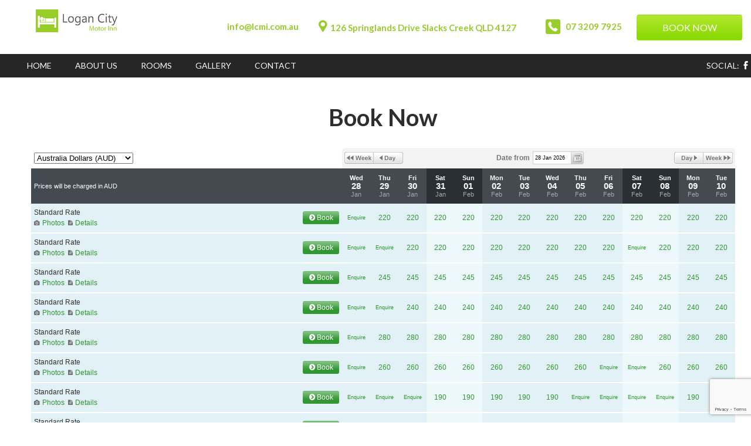

--- FILE ---
content_type: text/html; charset=UTF-8
request_url: https://logancitymotorinn.com.au/book/
body_size: 12399
content:
<!DOCTYPE html>

<html>



<head>



	<meta http-equiv="Content-Type" content="text/html; charset="UTF-8">

	<meta name="viewport" content="width=device-width,minimum-scale=1.0,maximum-scale=1.0,user-scalable=no">

	<meta http-equiv="X-UA-Compatible" content="IE=edge,chrome=1">


	<meta name='robots' content='index, follow, max-image-preview:large, max-snippet:-1, max-video-preview:-1' />

	<!-- This site is optimized with the Yoast SEO plugin v26.7 - https://yoast.com/wordpress/plugins/seo/ -->
	<title>Booking Logan City Motor Inn</title>
	<meta name="description" content="Logan City Motor Inn offers affordable accommodation in Logan City with spacious modern rooms that feature a balcony or courtyard." />
	<link rel="canonical" href="https://logancitymotorinn.com.au/book/" />
	<meta property="og:locale" content="en_US" />
	<meta property="og:type" content="article" />
	<meta property="og:title" content="Booking Logan City Motor Inn" />
	<meta property="og:description" content="Logan City Motor Inn offers affordable accommodation in Logan City with spacious modern rooms that feature a balcony or courtyard." />
	<meta property="og:url" content="https://logancitymotorinn.com.au/book/" />
	<meta property="og:site_name" content="Logan City Motor Inn" />
	<meta property="article:modified_time" content="2022-09-18T07:10:15+00:00" />
	<meta name="twitter:card" content="summary_large_image" />
	<script type="application/ld+json" class="yoast-schema-graph">{"@context":"https://schema.org","@graph":[{"@type":"WebPage","@id":"https://logancitymotorinn.com.au/book/","url":"https://logancitymotorinn.com.au/book/","name":"Booking Logan City Motor Inn","isPartOf":{"@id":"https://logancitymotorinn.com.au/#website"},"datePublished":"2015-12-14T07:37:59+00:00","dateModified":"2022-09-18T07:10:15+00:00","description":"Logan City Motor Inn offers affordable accommodation in Logan City with spacious modern rooms that feature a balcony or courtyard.","breadcrumb":{"@id":"https://logancitymotorinn.com.au/book/#breadcrumb"},"inLanguage":"en-US","potentialAction":[{"@type":"ReadAction","target":["https://logancitymotorinn.com.au/book/"]}]},{"@type":"BreadcrumbList","@id":"https://logancitymotorinn.com.au/book/#breadcrumb","itemListElement":[{"@type":"ListItem","position":1,"name":"Home","item":"https://logancitymotorinn.com.au/"},{"@type":"ListItem","position":2,"name":"Book Direct"}]},{"@type":"WebSite","@id":"https://logancitymotorinn.com.au/#website","url":"https://logancitymotorinn.com.au/","name":"Logan City Motor Inn","description":"","potentialAction":[{"@type":"SearchAction","target":{"@type":"EntryPoint","urlTemplate":"https://logancitymotorinn.com.au/?s={search_term_string}"},"query-input":{"@type":"PropertyValueSpecification","valueRequired":true,"valueName":"search_term_string"}}],"inLanguage":"en-US"}]}</script>
	<!-- / Yoast SEO plugin. -->


<link rel='dns-prefetch' href='//ajax.googleapis.com' />
<link rel='dns-prefetch' href='//maps.googleapis.com' />
<link rel='dns-prefetch' href='//gadgets.securetravelpayments.com' />
<link rel='dns-prefetch' href='//fonts.googleapis.com' />
<link rel="alternate" title="oEmbed (JSON)" type="application/json+oembed" href="https://logancitymotorinn.com.au/wp-json/oembed/1.0/embed?url=https%3A%2F%2Flogancitymotorinn.com.au%2Fbook%2F" />
<link rel="alternate" title="oEmbed (XML)" type="text/xml+oembed" href="https://logancitymotorinn.com.au/wp-json/oembed/1.0/embed?url=https%3A%2F%2Flogancitymotorinn.com.au%2Fbook%2F&#038;format=xml" />
<style id='wp-img-auto-sizes-contain-inline-css' type='text/css'>
img:is([sizes=auto i],[sizes^="auto," i]){contain-intrinsic-size:3000px 1500px}
/*# sourceURL=wp-img-auto-sizes-contain-inline-css */
</style>
<style id='wp-emoji-styles-inline-css' type='text/css'>

	img.wp-smiley, img.emoji {
		display: inline !important;
		border: none !important;
		box-shadow: none !important;
		height: 1em !important;
		width: 1em !important;
		margin: 0 0.07em !important;
		vertical-align: -0.1em !important;
		background: none !important;
		padding: 0 !important;
	}
/*# sourceURL=wp-emoji-styles-inline-css */
</style>
<style id='wp-block-library-inline-css' type='text/css'>
:root{--wp-block-synced-color:#7a00df;--wp-block-synced-color--rgb:122,0,223;--wp-bound-block-color:var(--wp-block-synced-color);--wp-editor-canvas-background:#ddd;--wp-admin-theme-color:#007cba;--wp-admin-theme-color--rgb:0,124,186;--wp-admin-theme-color-darker-10:#006ba1;--wp-admin-theme-color-darker-10--rgb:0,107,160.5;--wp-admin-theme-color-darker-20:#005a87;--wp-admin-theme-color-darker-20--rgb:0,90,135;--wp-admin-border-width-focus:2px}@media (min-resolution:192dpi){:root{--wp-admin-border-width-focus:1.5px}}.wp-element-button{cursor:pointer}:root .has-very-light-gray-background-color{background-color:#eee}:root .has-very-dark-gray-background-color{background-color:#313131}:root .has-very-light-gray-color{color:#eee}:root .has-very-dark-gray-color{color:#313131}:root .has-vivid-green-cyan-to-vivid-cyan-blue-gradient-background{background:linear-gradient(135deg,#00d084,#0693e3)}:root .has-purple-crush-gradient-background{background:linear-gradient(135deg,#34e2e4,#4721fb 50%,#ab1dfe)}:root .has-hazy-dawn-gradient-background{background:linear-gradient(135deg,#faaca8,#dad0ec)}:root .has-subdued-olive-gradient-background{background:linear-gradient(135deg,#fafae1,#67a671)}:root .has-atomic-cream-gradient-background{background:linear-gradient(135deg,#fdd79a,#004a59)}:root .has-nightshade-gradient-background{background:linear-gradient(135deg,#330968,#31cdcf)}:root .has-midnight-gradient-background{background:linear-gradient(135deg,#020381,#2874fc)}:root{--wp--preset--font-size--normal:16px;--wp--preset--font-size--huge:42px}.has-regular-font-size{font-size:1em}.has-larger-font-size{font-size:2.625em}.has-normal-font-size{font-size:var(--wp--preset--font-size--normal)}.has-huge-font-size{font-size:var(--wp--preset--font-size--huge)}.has-text-align-center{text-align:center}.has-text-align-left{text-align:left}.has-text-align-right{text-align:right}.has-fit-text{white-space:nowrap!important}#end-resizable-editor-section{display:none}.aligncenter{clear:both}.items-justified-left{justify-content:flex-start}.items-justified-center{justify-content:center}.items-justified-right{justify-content:flex-end}.items-justified-space-between{justify-content:space-between}.screen-reader-text{border:0;clip-path:inset(50%);height:1px;margin:-1px;overflow:hidden;padding:0;position:absolute;width:1px;word-wrap:normal!important}.screen-reader-text:focus{background-color:#ddd;clip-path:none;color:#444;display:block;font-size:1em;height:auto;left:5px;line-height:normal;padding:15px 23px 14px;text-decoration:none;top:5px;width:auto;z-index:100000}html :where(.has-border-color){border-style:solid}html :where([style*=border-top-color]){border-top-style:solid}html :where([style*=border-right-color]){border-right-style:solid}html :where([style*=border-bottom-color]){border-bottom-style:solid}html :where([style*=border-left-color]){border-left-style:solid}html :where([style*=border-width]){border-style:solid}html :where([style*=border-top-width]){border-top-style:solid}html :where([style*=border-right-width]){border-right-style:solid}html :where([style*=border-bottom-width]){border-bottom-style:solid}html :where([style*=border-left-width]){border-left-style:solid}html :where(img[class*=wp-image-]){height:auto;max-width:100%}:where(figure){margin:0 0 1em}html :where(.is-position-sticky){--wp-admin--admin-bar--position-offset:var(--wp-admin--admin-bar--height,0px)}@media screen and (max-width:600px){html :where(.is-position-sticky){--wp-admin--admin-bar--position-offset:0px}}

/*# sourceURL=wp-block-library-inline-css */
</style><style id='global-styles-inline-css' type='text/css'>
:root{--wp--preset--aspect-ratio--square: 1;--wp--preset--aspect-ratio--4-3: 4/3;--wp--preset--aspect-ratio--3-4: 3/4;--wp--preset--aspect-ratio--3-2: 3/2;--wp--preset--aspect-ratio--2-3: 2/3;--wp--preset--aspect-ratio--16-9: 16/9;--wp--preset--aspect-ratio--9-16: 9/16;--wp--preset--color--black: #000000;--wp--preset--color--cyan-bluish-gray: #abb8c3;--wp--preset--color--white: #ffffff;--wp--preset--color--pale-pink: #f78da7;--wp--preset--color--vivid-red: #cf2e2e;--wp--preset--color--luminous-vivid-orange: #ff6900;--wp--preset--color--luminous-vivid-amber: #fcb900;--wp--preset--color--light-green-cyan: #7bdcb5;--wp--preset--color--vivid-green-cyan: #00d084;--wp--preset--color--pale-cyan-blue: #8ed1fc;--wp--preset--color--vivid-cyan-blue: #0693e3;--wp--preset--color--vivid-purple: #9b51e0;--wp--preset--gradient--vivid-cyan-blue-to-vivid-purple: linear-gradient(135deg,rgb(6,147,227) 0%,rgb(155,81,224) 100%);--wp--preset--gradient--light-green-cyan-to-vivid-green-cyan: linear-gradient(135deg,rgb(122,220,180) 0%,rgb(0,208,130) 100%);--wp--preset--gradient--luminous-vivid-amber-to-luminous-vivid-orange: linear-gradient(135deg,rgb(252,185,0) 0%,rgb(255,105,0) 100%);--wp--preset--gradient--luminous-vivid-orange-to-vivid-red: linear-gradient(135deg,rgb(255,105,0) 0%,rgb(207,46,46) 100%);--wp--preset--gradient--very-light-gray-to-cyan-bluish-gray: linear-gradient(135deg,rgb(238,238,238) 0%,rgb(169,184,195) 100%);--wp--preset--gradient--cool-to-warm-spectrum: linear-gradient(135deg,rgb(74,234,220) 0%,rgb(151,120,209) 20%,rgb(207,42,186) 40%,rgb(238,44,130) 60%,rgb(251,105,98) 80%,rgb(254,248,76) 100%);--wp--preset--gradient--blush-light-purple: linear-gradient(135deg,rgb(255,206,236) 0%,rgb(152,150,240) 100%);--wp--preset--gradient--blush-bordeaux: linear-gradient(135deg,rgb(254,205,165) 0%,rgb(254,45,45) 50%,rgb(107,0,62) 100%);--wp--preset--gradient--luminous-dusk: linear-gradient(135deg,rgb(255,203,112) 0%,rgb(199,81,192) 50%,rgb(65,88,208) 100%);--wp--preset--gradient--pale-ocean: linear-gradient(135deg,rgb(255,245,203) 0%,rgb(182,227,212) 50%,rgb(51,167,181) 100%);--wp--preset--gradient--electric-grass: linear-gradient(135deg,rgb(202,248,128) 0%,rgb(113,206,126) 100%);--wp--preset--gradient--midnight: linear-gradient(135deg,rgb(2,3,129) 0%,rgb(40,116,252) 100%);--wp--preset--font-size--small: 13px;--wp--preset--font-size--medium: 20px;--wp--preset--font-size--large: 36px;--wp--preset--font-size--x-large: 42px;--wp--preset--spacing--20: 0.44rem;--wp--preset--spacing--30: 0.67rem;--wp--preset--spacing--40: 1rem;--wp--preset--spacing--50: 1.5rem;--wp--preset--spacing--60: 2.25rem;--wp--preset--spacing--70: 3.38rem;--wp--preset--spacing--80: 5.06rem;--wp--preset--shadow--natural: 6px 6px 9px rgba(0, 0, 0, 0.2);--wp--preset--shadow--deep: 12px 12px 50px rgba(0, 0, 0, 0.4);--wp--preset--shadow--sharp: 6px 6px 0px rgba(0, 0, 0, 0.2);--wp--preset--shadow--outlined: 6px 6px 0px -3px rgb(255, 255, 255), 6px 6px rgb(0, 0, 0);--wp--preset--shadow--crisp: 6px 6px 0px rgb(0, 0, 0);}:where(.is-layout-flex){gap: 0.5em;}:where(.is-layout-grid){gap: 0.5em;}body .is-layout-flex{display: flex;}.is-layout-flex{flex-wrap: wrap;align-items: center;}.is-layout-flex > :is(*, div){margin: 0;}body .is-layout-grid{display: grid;}.is-layout-grid > :is(*, div){margin: 0;}:where(.wp-block-columns.is-layout-flex){gap: 2em;}:where(.wp-block-columns.is-layout-grid){gap: 2em;}:where(.wp-block-post-template.is-layout-flex){gap: 1.25em;}:where(.wp-block-post-template.is-layout-grid){gap: 1.25em;}.has-black-color{color: var(--wp--preset--color--black) !important;}.has-cyan-bluish-gray-color{color: var(--wp--preset--color--cyan-bluish-gray) !important;}.has-white-color{color: var(--wp--preset--color--white) !important;}.has-pale-pink-color{color: var(--wp--preset--color--pale-pink) !important;}.has-vivid-red-color{color: var(--wp--preset--color--vivid-red) !important;}.has-luminous-vivid-orange-color{color: var(--wp--preset--color--luminous-vivid-orange) !important;}.has-luminous-vivid-amber-color{color: var(--wp--preset--color--luminous-vivid-amber) !important;}.has-light-green-cyan-color{color: var(--wp--preset--color--light-green-cyan) !important;}.has-vivid-green-cyan-color{color: var(--wp--preset--color--vivid-green-cyan) !important;}.has-pale-cyan-blue-color{color: var(--wp--preset--color--pale-cyan-blue) !important;}.has-vivid-cyan-blue-color{color: var(--wp--preset--color--vivid-cyan-blue) !important;}.has-vivid-purple-color{color: var(--wp--preset--color--vivid-purple) !important;}.has-black-background-color{background-color: var(--wp--preset--color--black) !important;}.has-cyan-bluish-gray-background-color{background-color: var(--wp--preset--color--cyan-bluish-gray) !important;}.has-white-background-color{background-color: var(--wp--preset--color--white) !important;}.has-pale-pink-background-color{background-color: var(--wp--preset--color--pale-pink) !important;}.has-vivid-red-background-color{background-color: var(--wp--preset--color--vivid-red) !important;}.has-luminous-vivid-orange-background-color{background-color: var(--wp--preset--color--luminous-vivid-orange) !important;}.has-luminous-vivid-amber-background-color{background-color: var(--wp--preset--color--luminous-vivid-amber) !important;}.has-light-green-cyan-background-color{background-color: var(--wp--preset--color--light-green-cyan) !important;}.has-vivid-green-cyan-background-color{background-color: var(--wp--preset--color--vivid-green-cyan) !important;}.has-pale-cyan-blue-background-color{background-color: var(--wp--preset--color--pale-cyan-blue) !important;}.has-vivid-cyan-blue-background-color{background-color: var(--wp--preset--color--vivid-cyan-blue) !important;}.has-vivid-purple-background-color{background-color: var(--wp--preset--color--vivid-purple) !important;}.has-black-border-color{border-color: var(--wp--preset--color--black) !important;}.has-cyan-bluish-gray-border-color{border-color: var(--wp--preset--color--cyan-bluish-gray) !important;}.has-white-border-color{border-color: var(--wp--preset--color--white) !important;}.has-pale-pink-border-color{border-color: var(--wp--preset--color--pale-pink) !important;}.has-vivid-red-border-color{border-color: var(--wp--preset--color--vivid-red) !important;}.has-luminous-vivid-orange-border-color{border-color: var(--wp--preset--color--luminous-vivid-orange) !important;}.has-luminous-vivid-amber-border-color{border-color: var(--wp--preset--color--luminous-vivid-amber) !important;}.has-light-green-cyan-border-color{border-color: var(--wp--preset--color--light-green-cyan) !important;}.has-vivid-green-cyan-border-color{border-color: var(--wp--preset--color--vivid-green-cyan) !important;}.has-pale-cyan-blue-border-color{border-color: var(--wp--preset--color--pale-cyan-blue) !important;}.has-vivid-cyan-blue-border-color{border-color: var(--wp--preset--color--vivid-cyan-blue) !important;}.has-vivid-purple-border-color{border-color: var(--wp--preset--color--vivid-purple) !important;}.has-vivid-cyan-blue-to-vivid-purple-gradient-background{background: var(--wp--preset--gradient--vivid-cyan-blue-to-vivid-purple) !important;}.has-light-green-cyan-to-vivid-green-cyan-gradient-background{background: var(--wp--preset--gradient--light-green-cyan-to-vivid-green-cyan) !important;}.has-luminous-vivid-amber-to-luminous-vivid-orange-gradient-background{background: var(--wp--preset--gradient--luminous-vivid-amber-to-luminous-vivid-orange) !important;}.has-luminous-vivid-orange-to-vivid-red-gradient-background{background: var(--wp--preset--gradient--luminous-vivid-orange-to-vivid-red) !important;}.has-very-light-gray-to-cyan-bluish-gray-gradient-background{background: var(--wp--preset--gradient--very-light-gray-to-cyan-bluish-gray) !important;}.has-cool-to-warm-spectrum-gradient-background{background: var(--wp--preset--gradient--cool-to-warm-spectrum) !important;}.has-blush-light-purple-gradient-background{background: var(--wp--preset--gradient--blush-light-purple) !important;}.has-blush-bordeaux-gradient-background{background: var(--wp--preset--gradient--blush-bordeaux) !important;}.has-luminous-dusk-gradient-background{background: var(--wp--preset--gradient--luminous-dusk) !important;}.has-pale-ocean-gradient-background{background: var(--wp--preset--gradient--pale-ocean) !important;}.has-electric-grass-gradient-background{background: var(--wp--preset--gradient--electric-grass) !important;}.has-midnight-gradient-background{background: var(--wp--preset--gradient--midnight) !important;}.has-small-font-size{font-size: var(--wp--preset--font-size--small) !important;}.has-medium-font-size{font-size: var(--wp--preset--font-size--medium) !important;}.has-large-font-size{font-size: var(--wp--preset--font-size--large) !important;}.has-x-large-font-size{font-size: var(--wp--preset--font-size--x-large) !important;}
/*# sourceURL=global-styles-inline-css */
</style>

<style id='classic-theme-styles-inline-css' type='text/css'>
/*! This file is auto-generated */
.wp-block-button__link{color:#fff;background-color:#32373c;border-radius:9999px;box-shadow:none;text-decoration:none;padding:calc(.667em + 2px) calc(1.333em + 2px);font-size:1.125em}.wp-block-file__button{background:#32373c;color:#fff;text-decoration:none}
/*# sourceURL=/wp-includes/css/classic-themes.min.css */
</style>
<link rel='stylesheet' id='contact-form-7-css' href='https://logancitymotorinn.com.au/wp-content/plugins/contact-form-7/includes/css/styles.css?ver=6.1.4' type='text/css' media='all' />
<link rel='stylesheet' id='responsive-lightbox-magnific-css' href='https://logancitymotorinn.com.au/wp-content/plugins/responsive-lightbox/assets/magnific/magnific-popup.min.css?ver=1.2.0' type='text/css' media='all' />
<link rel='stylesheet' id='style-css' href='https://logancitymotorinn.com.au/wp-content/themes/hybridweb/scss/main.css' type='text/css' media='all' />
<link rel='stylesheet' id='jui-css' href='//ajax.googleapis.com/ajax/libs/jqueryui/1.11.1/themes/smoothness/jquery-ui.css' type='text/css' media='all' />
<link rel='stylesheet' id='bookings-css' href='//gadgets.securetravelpayments.com/_shared/css/all.cssz' type='text/css' media='all' />
<link rel='stylesheet' id='lato-css' href='//fonts.googleapis.com/css?family=Lato:100,300,300-italic,400,700,900' type='text/css' media='all' />
<script type="text/javascript" src="https://logancitymotorinn.com.au/wp-includes/js/jquery/jquery.min.js?ver=3.7.1" id="jquery-core-js"></script>
<script type="text/javascript" src="https://logancitymotorinn.com.au/wp-includes/js/jquery/jquery-migrate.min.js?ver=3.4.1" id="jquery-migrate-js"></script>
<script type="text/javascript" src="https://logancitymotorinn.com.au/wp-content/plugins/responsive-lightbox/assets/magnific/jquery.magnific-popup.min.js?ver=1.2.0" id="responsive-lightbox-magnific-js"></script>
<script type="text/javascript" src="https://logancitymotorinn.com.au/wp-includes/js/underscore.min.js?ver=1.13.7" id="underscore-js"></script>
<script type="text/javascript" src="https://logancitymotorinn.com.au/wp-content/plugins/responsive-lightbox/assets/infinitescroll/infinite-scroll.pkgd.min.js?ver=4.0.1" id="responsive-lightbox-infinite-scroll-js"></script>
<script type="text/javascript" src="https://logancitymotorinn.com.au/wp-content/plugins/responsive-lightbox/assets/dompurify/purify.min.js?ver=3.1.7" id="dompurify-js"></script>
<script type="text/javascript" id="responsive-lightbox-sanitizer-js-before">
/* <![CDATA[ */
window.RLG = window.RLG || {}; window.RLG.sanitizeAllowedHosts = ["youtube.com","www.youtube.com","youtu.be","vimeo.com","player.vimeo.com"];
//# sourceURL=responsive-lightbox-sanitizer-js-before
/* ]]> */
</script>
<script type="text/javascript" src="https://logancitymotorinn.com.au/wp-content/plugins/responsive-lightbox/js/sanitizer.js?ver=2.6.0" id="responsive-lightbox-sanitizer-js"></script>
<script type="text/javascript" id="responsive-lightbox-js-before">
/* <![CDATA[ */
var rlArgs = {"script":"magnific","selector":"lightbox","customEvents":"","activeGalleries":true,"disableOn":0,"midClick":true,"preloader":true,"closeOnContentClick":true,"closeOnBgClick":true,"closeBtnInside":true,"showCloseBtn":true,"enableEscapeKey":true,"alignTop":false,"fixedContentPos":"auto","fixedBgPos":"auto","autoFocusLast":true,"woocommerce_gallery":false,"ajaxurl":"https:\/\/logancitymotorinn.com.au\/wp-admin\/admin-ajax.php","nonce":"4fba4434e1","preview":false,"postId":114,"scriptExtension":false};

//# sourceURL=responsive-lightbox-js-before
/* ]]> */
</script>
<script type="text/javascript" src="https://logancitymotorinn.com.au/wp-content/plugins/responsive-lightbox/js/front.js?ver=2.6.0" id="responsive-lightbox-js"></script>
<link rel="https://api.w.org/" href="https://logancitymotorinn.com.au/wp-json/" /><link rel="alternate" title="JSON" type="application/json" href="https://logancitymotorinn.com.au/wp-json/wp/v2/pages/114" />		<style type="text/css" id="wp-custom-css">
			.home-content h1 {
    font-weight: 700;
}
.page-id-117 .home-content{
	padding-bottom: 0;
}
/* Room page css */
.bottomp span {
	 -webkit-text-stroke: 1px #000;
}

.rooms .listings {
	min-height: 600px;
	margin-top: 0;
}

@media only screen and (max-width: 1440px){
	.custom-col .inner {
			padding: 20px !important;
	}
	
	.custom-col .inner h2:nth-child(1) {
    font-size: 2.1rem !important;
	}
}

/* .custom-col .inner h2 {
			    font-size: calc(0.5vw + 0.5vh + 1vmin) !important;
}

@media only screen and (max-width: 1440px){
	.custom-col .inner {
			padding: 20px !important;
	}
}

@media only screen and (max-width: 1200px){
	#whatson .what .overlay .outer .inner h2:nth-child(2) {
    margin-bottom: 1.5rem;
}
	
	#whatson .what .overlay .outer {
    top: 60% !important;
	}
} */



@media only screen and (max-width: 1279px) {
	.rooms .listings {
	min-height: 550px;
	}
}

@media only screen and (max-width: 991px) {
	.rooms .listings {
	min-height: 750px;
	}
}

@media only screen and (max-width: 640px) {
	.rooms .listings {
	min-height: 650px;
	}
}

@media only screen and (max-width: 414px) {
	.rooms .listings {
	min-height: 600px;
	}
}
/* ---end--- */

/* Room Sub-menu */
.header2 .globalnav li ul li a:hover {
	color: #fff;
}
/* ---end--- */


#testimonials h2 {    color: #98cc2d;
    text-align: center;
    margin-top: 30px;}
#testimonials h4 {font-weight: bold;}
#testimonials .owl-controls {display: block !important; position: relative !important; margin-top: 30px !important;}
#testimonials .owl-controls .owl-page span {background: black !important;}

@media (max-width: 1439px) and (min-width: 768px) {
	.slider .slider-about {bottom: 0;}

.slider .booking-search:not(.scroll) {top: 50%;transform: translateY(-50%);}
}
@media (max-width: 1023px) {
	.slider .booking-search:not(.scroll) {
    top: 50%;
    transform: translateY(-50%);
}
}

@media (max-width: 767px) {
	.slider .booking-search #bookGrid .roomTypesGadget .searchTools div {width: 49%;}

.slider .booking-search:not(.scroll) {height: 100%;top: 0;transform: translateY(0);position: relative;padding: 20px 15px;}

.slider .booking-search:not(.scroll):before {content: '';display: table;}

.slider-items {/* position: absolute; */top: 0;}

.home .slider img.desktop {padding-top: 0;}

section.slider {margin-top: 10px;}

.slider-items img {position: absolute;top: 0;width: 100%;height: 100%;display: block;margin-left: 0;max-width: 100%;object-fit: cover;object-position: center;}

.slider .booking-search.scroll {position: relative;top: auto;padding: 20px 15px;}

.slider .booking-search #bookGrid .roomTypesGadget .searchTools .inSiteCheck {float: none;width: 80%;margin: auto;}

.slider .booking-search #bookGrid .inSiteCheck button {border-radius: 5px;}

.slider .booking-search #bookGrid .roomTypesGadget .searchTools .checkIn, .slider .booking-search #bookGrid .roomTypesGadget .searchTools .children {margin-right: 2%;}

.slider .booking-search #bookGrid .roomTypesGadget .searchTools {padding-left: 0;padding-right: 0;}

body .booking_header h2 {font-size: 30px; margin-bottom: 10px;}
}

/* homepage v2 */
.description-section {
    padding: 50px 30px;
}

p.header-p {
    width: 80%;
}

.p-container.col-xs-12 {
    display: flex;
    flex-direction: column;
    align-items: center;
}

.description-section {
    display: flex;
    flex-direction: column;
    align-items: center;
}

h2.sub-title {
    font-size: 35px;
    margin-bottom: 20px;
}
p.desc {
    font-size: 16px;
    font-family: 'Lato';
    line-height: 24px;
		width: 100%;
		max-width : 1024px;
    text-align: center;
}

.gallery-featured {
    display: flex;
    justify-content: center;
}

.gallery-section-2 {
    display: flex;
    justify-content: center;
}

div#gallery-1 {
    width: 100%;
    max-width: 1024px;
}
.gallery-images .gallery .gallery-item {
    width: 11.1% !important;
}

.gallery-images {
    display: flex;
    justify-content: center;
	margin-top : -30px;
}

.page-id-992 .row.no-gutters {
    padding: 50px;
    display: flex;
    align-items: center;
    flex-wrap: wrap;
    flex-direction: row;
	  justify-content: center;
}

.what.custom-col {
    width: 32%;
    margin: 5px;
}

.page-id-992 .row.no-gutters {
    padding-top: 0px !important;
    padding-bottom: 0px !important;
}


.display-tab {
    display: none;
}

@media only screen and (max-width: 1024px) {
.what.custom-col {
    width: 48%;
    margin: 5px;
}
}

/* spacing on tablet homepage */
@media only screen and (max-width: 1024px) and (min-width: 769px) {

.gallery-featured {
    margin: 0 50px !important;
	}
.description-section {
    margin: 0 20px !important;
	}

.gallery-images {
    margin: 10px 50px !important;
}
}

/* end */

@media only screen and (max-width: 768px) {
	.gallery-featured img.attachment-large.size-large.wp-post-image {
		height: 40% !important;
	}
	.display-tab {
    display: block !important;
}
	.accomodation{
		display : none;
	}
	
	
	
}

@media only screen and (max-width: 425px) {

.page-id-992 .what img {
    height: 330px;
}
	
	.gallery-images .gallery .gallery-item {
    width: 33.1% !important;
}
	
}

@media screen and (max-width: 768px){
.overlay .inner {
    padding-top: 160px ! important;
}
}

@media screen and (max-width: 425px){
.overlay .inner {
    padding-top: 50px ! important;
}
}


@media screen and (max-width: 375px){
.overlay .inner {
    padding: 20px ! important;
}
}
@media screen and (max-width: 320px){
.overlay .inner {
    padding-top: 0px ! important;
    padding-left: 5px ! important;
    padding-right: 5px ! important;
    padding-bottom: 0px ! important;
}
}
@media screen and (max-width: 768px){
.col-xs-12.col-sm-4.col-md-4.hidden-xs a.btn {
    margin-top: 20px;
}
}
@media screen and (max-width: 768px){
.col-xs-12.col-sm-3 img.logo {
    margin: unset ! important;
}
}

/* gallery section homepagev2*/
@media screen and (max-width: 768px){
section#gallery-section-2 {
    padding-left: 20px;
    padding-right: 20px;
}
}

.slider .booking-search .container-fluid {
    max-width: 768px;
}

/* testimonial - homepage */
section#testimonials {
    display: none;
}

/* whatson section */
@media screen and (max-width: 1024px){
section#whatson p {
    padding-top: 10px;
}
	
	.custom-col .inner h2:nth-child(1) {
			font-size: 2.3rem !important;
	}
}

/* footer section*/
@media screen and (max-width: 768px){
footer.globalfooter img.logo {
    padding-top: 23px;
}
}
/*banner*/
.booking-search.scroll .booking_header {
    display: none;
}

/* about us page*/
.about-us.image-grid img {
    display: block;
    width: 100%;
    height: 250px;
}



/* featured gallery */
@media screen and (max-width: 1024px){
section#gallery-section-2 h2.sub-title, section#reviews-section h2.sub-title {
    margin-bottom: 20px ! important;
}
section#gallery-section-2	h2.sub-title, section#reviews-section h2.sub-title {
    font-size: 24px;
}
	
	/* header hamburger */
	@media screen and (max-width: 425px){
	nav.mobile-side-nav.touch {
    margin-top: -70px;
}
	}
	@media screen and (max-width: 375px){
	nav.mobile-side-nav.touch {
    left: -320px;
}
	}
	
	@media screen and (max-width: 375px){
	nav.mobile-side-nav.touch {
    left: -266px;
}
	}
	
	.mobile-side-nav {
		top: 60px !important;
	}
	

	
		</style>
		


	<link rel="icon" type="image/png" href="https://logancitymotorinn.com.au/wp-content/themes/hybridweb/images/favicon.ico">



	<!--[if lt IE 9]><script>for(var a='article aside footer header nav section'.split(' '),i=0;i<a.length;i++)document.createElement(a[i]);</script><![endif]-->
<meta name="ahrefs-site-verification" content="b44d25c5a102ce1359457902afcc321118cd1ce217a8af6444ca0477fc995edf">
	<script>
		(function(i,s,o,g,r,a,m){i['GoogleAnalyticsObject']=r;i[r]=i[r]||function(){
				(i[r].q=i[r].q||[]).push(arguments)},i[r].l=1*new Date();a=s.createElement(o),
			m=s.getElementsByTagName(o)[0];a.async=1;a.src=g;m.parentNode.insertBefore(a,m)
		})(window,document,'script','//www.google-analytics.com/analytics.js','ga');

		ga('create', 'UA-71473048-1', 'auto', {'allowLinker': true});
  		ga('require', 'linker');
  		ga('linker:autoLink', ['app-apac.thebookingbutton.com']);
		ga('send', 'pageview');

	</script>
	<!-- Google Tag Manager -->
<script>(function(w,d,s,l,i){w[l]=w[l]||[];w[l].push({'gtm.start':
new Date().getTime(),event:'gtm.js'});var f=d.getElementsByTagName(s)[0],
j=d.createElement(s),dl=l!='dataLayer'?'&l='+l:'';j.async=true;j.src=
'https://www.googletagmanager.com/gtm.js?id='+i+dl;f.parentNode.insertBefore(j,f);
})(window,document,'script','dataLayer','GTM-M3BH69B');</script>
	<!-- End Google Tag Manager -->
	<!-- CONTACT FORM 7 -->
	<script>
		document.addEventListener( 'wpcf7mailsent', function( event ) {
			ga('send', 'event', { eventCategory: 'Form', eventAction: 'Submit', eventLabel: 'Contact'});
		}, false );
	</script>
	<!-- CONTACT FORM 7 END -->

</head>



<body class="wp-singular page-template page-template-page-book page-template-page-book-php page page-id-114 wp-theme-hybridweb">
<!-- Google Tag Manager (noscript) -->
<noscript><iframe src="https://www.googletagmanager.com/ns.html?id=GTM-M3BH69B"
height="0" width="0" style="display:none;visibility:hidden"></iframe></noscript>
<!-- End Google Tag Manager (noscript) -->


<header class="globalheader">

	<div class="container-fluid">

		<div class="row">

			<div class="col-xs-12">



				<a class="nav-overflow"><span></span><strong>Menu</strong></a>



				<a href="https://logancitymotorinn.com.au" class="logo">

					<img class="normal" src="https://logancitymotorinn.com.au/wp-content/themes/hybridweb/images/logo-header.png" alt="Logan City Motor Inn">

				</a>


				<a class="book icon-calendar" href="https://app-apac.thebookingbutton.com/logan-city-motor-inn/properties/logancityDirect">

					<span>Book</span>

				</a>

				<a class="btn" href="https://app-apac.thebookingbutton.com/logan-city-motor-inn/properties/logancityDirect">Book Now</a>

				<a class="phone touch-icon-phone" href="tel:07-3209-7925" onClick="ga('send', 'event', { eventCategory: 'Link', eventAction: 'Click', eventLabel: 'Phone'});">07 3209 7925

					<span>Call</span>

				</a>

				<div class="nav-header"><span class="icon-locate"></span>126 Springlands Drive Slacks Creek QLD 4127</div>

<style>
.email{float: right; line-height: 90px; color: #98cc2d; font-size: 18px; font-weight: 700; margin: 0; padding: 0;    
    transition: all 300ms ease-in-out;
    -webkit-transition: all 300ms ease-in-out;
    -moz-transition: all 300ms ease-in-out;
    -ms-transition: all 300ms ease-in-out;
    -o-transition: all 300ms ease-in-out;}
@media screen and (max-width: 1500px){
.email{font-size: 15px;}
}
@media screen and (max-width: 1275px){
.email{font-size: 13px;}
}
@media screen and (max-width: 1074px){
.email{display: none;}
}
.globalheader .nav-header{ padding: 0 50px 0 34px;}
</style>
				<a class="email" href="mailto:info@lcmi.com.au" >info@lcmi.com.au

					

				</a>





			</div>

		</div>

	</div>
	<div class="header2">
	<div class="container-fluid">
		<div class="row">
				<nav class="globalnav"><ul id="menu-main-menu" class="nav"><li id="menu-item-1140" class="menu-item menu-item-type-post_type menu-item-object-page menu-item-home menu-item-1140"><a href="https://logancitymotorinn.com.au/">Home</a></li>
<li id="menu-item-112" class="menu-item menu-item-type-post_type menu-item-object-page menu-item-112"><a href="https://logancitymotorinn.com.au/about/">About Us</a></li>
<li id="menu-item-119" class="menu-item menu-item-type-post_type menu-item-object-page menu-item-119"><a href="https://logancitymotorinn.com.au/accommodation/">Rooms</a></li>
<li id="menu-item-1266" class="menu-item menu-item-type-post_type menu-item-object-page menu-item-1266"><a href="https://logancitymotorinn.com.au/gallery/">Gallery</a></li>
<li id="menu-item-1265" class="menu-item menu-item-type-post_type menu-item-object-page menu-item-1265"><a href="https://logancitymotorinn.com.au/contact/">Contact</a></li>
</ul></nav>				<div class="social-right">Social: <a href="https://www.facebook.com/logancitymotorinn?ref=ts&fref=ts" class="icon-facebook"></a></div>
		</div>
	</div>
</div>

</header>




<div class="spacer"></div>



<!-- Begin page wrap -->
<div class="pagewrap">


<nav class="mobile-side-nav"><ul id="menu-main-menu-1" class="side-nav"><li class="menu-item menu-item-type-post_type menu-item-object-page menu-item-home menu-item-1140"><a href="https://logancitymotorinn.com.au/">Home</a></li>
<li class="menu-item menu-item-type-post_type menu-item-object-page menu-item-112"><a href="https://logancitymotorinn.com.au/about/">About Us</a></li>
<li class="menu-item menu-item-type-post_type menu-item-object-page menu-item-119"><a href="https://logancitymotorinn.com.au/accommodation/">Rooms</a></li>
<li class="menu-item menu-item-type-post_type menu-item-object-page menu-item-1266"><a href="https://logancitymotorinn.com.au/gallery/">Gallery</a></li>
<li class="menu-item menu-item-type-post_type menu-item-object-page menu-item-1265"><a href="https://logancitymotorinn.com.au/contact/">Contact</a></li>
</ul></nav>



	<section class="home-content image-grid">

		<div class="container">

			<div class="row">

				<div class="col-xs-12 bookingsdrop">

					<h1>Book Now</h1>

					
<iframe src="https://app-apac.thebookingbutton.com/logan-city-motor-inn/properties/logancityDirect/widget?number_of_days=14" height="625" width="100%" frameborder="0" scrolling="no" allowtransparency="true"></iframe>



				</div>

			</div>

		</div>

	</section>


<footer class="globalfooter">

	<div class="container">

		<div class="row">



			<div class="col-xs-12 col-sm-3">

				<img class="logo" src="https://logancitymotorinn.com.au/wp-content/themes/hybridweb/images/logo-footer.png" alt="Logan City Footer Logo">

			</div>



			<div class="col-xs-12 col-sm-9">

				<div class="row">

					<div class="col-xs-12 col-sm-4 col-md-4 hidden-xs">

						<p class="heading">Links</p>

						<ul id="menu-footer-menu" class=""><li id="menu-item-1143" class="menu-item menu-item-type-post_type menu-item-object-page menu-item-home menu-item-1143"><a href="https://logancitymotorinn.com.au/">Home</a></li>
<li id="menu-item-1144" class="menu-item menu-item-type-post_type menu-item-object-page menu-item-1144"><a href="https://logancitymotorinn.com.au/about/">About Us</a></li>
<li id="menu-item-1146" class="menu-item menu-item-type-post_type menu-item-object-page menu-item-1146"><a href="https://logancitymotorinn.com.au/gallery/">Gallery</a></li>
<li id="menu-item-1145" class="menu-item menu-item-type-post_type menu-item-object-page menu-item-1145"><a href="https://logancitymotorinn.com.au/contact/">Contact</a></li>
</ul>
					</div>

					<div class="col-xs-12 col-sm-4 col-md-4">

						<p class="heading">Contact</p>

						<p>

							<a class="phone icon-phone" href="tel:07-3209-7925" onClick="ga('send', 'event', { eventCategory: 'Link', eventAction: 'Click', eventLabel: 'Phone'});">07 3209 7925</a><br>

							<a class="addr icon-locate" href="#">126 Springlands Drive,<br>

								Slacks Creek, Queensland</a>

						</p>

<p class="heading" style="margin-top: 8px;">Social</p>

						<div class="social-links">

							<a href="https://www.facebook.com/logancitymotorinn?ref=ts&fref=ts" class="icon-facebook"></a>

							

							
						</div>

					</div>

					<div class="col-xs-12 col-sm-4 col-md-4 hidden-xs">

						<a class="btn" href="https://app-apac.thebookingbutton.com/logan-city-motor-inn/properties/logancityDirect">Book Now</a>
					</div>

				</div>

			</div>

		</div>



		<div class="row">

			<div class="col-xs-12 col-sm-6">

				<p class="copy">&copy; 2015 Logan City Motor Inn. All Rights Reserved.</p>

			</div>

			<div class="col-xs-12 col-sm-6">

				<p class="copy site-by">Site by <a href="https://www.hybriddigital.com.au/" target="_blank"><img src="https://logancitymotorinn.com.au/wp-content/themes/hybridweb/images/hybrid-web-logo.png" alt="Hybrid Digital Marketing Logo">Hybrid Digital Marketing</a></p>

			</div>

		</div>



	</div>

</footer>
<div class="back-to-top"><span>^</span><br>Top</div>



<!-- Overrides for the gadget css -->
<Style>
	#bookGrid {
		width: 12em;
	}
	#bookGrid .inSiteCheck {
		text-align: center;
	}
	#bookGrid select {
		width: 100%;
		border-radius: 5px;
		padding: 4px;
	}
	#bookGrid button {
		border-radius: 5px;
		padding: 4px;
	}

@media screen and (max-width: 425px) {	
section.full-image-grid h2 {
    font-size: 32px;
}
}
	@media screen and (max-width: 425px) {
	footer.globalfooter p {
    text-align: left;
}
	}
	
@media screen and (max-width: 425px) {
	footer.globalfooter .social-links {
    text-align: left;
}
	}
	
	@media (min-width: 768px){
.col-sm-6 {
    width: 47% ! important;
}
	}
</Style>
<script>

	var ajaxurl = 'https://logancitymotorinn.com.au/wp-admin/admin-ajax.php',

		tpl = '/wp-content/themes/hybridweb/';
	jQuery( document ).ready(function() {
		jQuery(".mobile-side-nav").appendTo(".globalheader");
		
		jQuery(".nav-overflow").on("click", function(){
			jQuery('.mobile-side-nav').children().css('top', "60px !important");
		})
	});
</script>





</div>
<!-- End page wrap -->

<script type="speculationrules">
{"prefetch":[{"source":"document","where":{"and":[{"href_matches":"/*"},{"not":{"href_matches":["/wp-*.php","/wp-admin/*","/wp-content/uploads/*","/wp-content/*","/wp-content/plugins/*","/wp-content/themes/hybridweb/*","/*\\?(.+)"]}},{"not":{"selector_matches":"a[rel~=\"nofollow\"]"}},{"not":{"selector_matches":".no-prefetch, .no-prefetch a"}}]},"eagerness":"conservative"}]}
</script>
<script type="text/javascript" src="https://logancitymotorinn.com.au/wp-includes/js/dist/hooks.min.js?ver=dd5603f07f9220ed27f1" id="wp-hooks-js"></script>
<script type="text/javascript" src="https://logancitymotorinn.com.au/wp-includes/js/dist/i18n.min.js?ver=c26c3dc7bed366793375" id="wp-i18n-js"></script>
<script type="text/javascript" id="wp-i18n-js-after">
/* <![CDATA[ */
wp.i18n.setLocaleData( { 'text direction\u0004ltr': [ 'ltr' ] } );
//# sourceURL=wp-i18n-js-after
/* ]]> */
</script>
<script type="text/javascript" src="https://logancitymotorinn.com.au/wp-content/plugins/contact-form-7/includes/swv/js/index.js?ver=6.1.4" id="swv-js"></script>
<script type="text/javascript" id="contact-form-7-js-before">
/* <![CDATA[ */
var wpcf7 = {
    "api": {
        "root": "https:\/\/logancitymotorinn.com.au\/wp-json\/",
        "namespace": "contact-form-7\/v1"
    }
};
//# sourceURL=contact-form-7-js-before
/* ]]> */
</script>
<script type="text/javascript" src="https://logancitymotorinn.com.au/wp-content/plugins/contact-form-7/includes/js/index.js?ver=6.1.4" id="contact-form-7-js"></script>
<script type="text/javascript" src="//ajax.googleapis.com/ajax/libs/jqueryui/1.11.1/jquery-ui.min.js?ver=1.11.1" id="jqueryui-js"></script>
<script type="text/javascript" src="//maps.googleapis.com/maps/api/js?key=AIzaSyCsqp4r8jWtDPU5SaF3NfT3iohHtRxjVXA&amp;signed_in=true&amp;libraries=places" id="maps-js"></script>
<script type="text/javascript" src="https://logancitymotorinn.com.au/wp-content/themes/hybridweb/js/iscroll.js" id="iscroll-js"></script>
<script type="text/javascript" src="https://logancitymotorinn.com.au/wp-content/themes/hybridweb/js/lightslider.js" id="lightslider-js"></script>
<script type="text/javascript" src="https://logancitymotorinn.com.au/wp-content/themes/hybridweb/js/touch.js" id="touch-js"></script>
<script type="text/javascript" src="https://logancitymotorinn.com.au/wp-content/themes/hybridweb/js/owl.carousel.min.js" id="owlCarousel-js"></script>
<script type="text/javascript" src="https://logancitymotorinn.com.au/wp-content/themes/hybridweb/js/scrollReveal.js" id="scrollReveal-js"></script>
<script type="text/javascript" src="https://logancitymotorinn.com.au/wp-content/themes/hybridweb/js/site.js" id="site-js"></script>
<script type="text/javascript" src="https://www.google.com/recaptcha/api.js?render=6LekFJIUAAAAAD659gyG0WG2jv8NUhdPHr2fBatV&amp;ver=3.0" id="google-recaptcha-js"></script>
<script type="text/javascript" src="https://logancitymotorinn.com.au/wp-includes/js/dist/vendor/wp-polyfill.min.js?ver=3.15.0" id="wp-polyfill-js"></script>
<script type="text/javascript" id="wpcf7-recaptcha-js-before">
/* <![CDATA[ */
var wpcf7_recaptcha = {
    "sitekey": "6LekFJIUAAAAAD659gyG0WG2jv8NUhdPHr2fBatV",
    "actions": {
        "homepage": "homepage",
        "contactform": "contactform"
    }
};
//# sourceURL=wpcf7-recaptcha-js-before
/* ]]> */
</script>
<script type="text/javascript" src="https://logancitymotorinn.com.au/wp-content/plugins/contact-form-7/modules/recaptcha/index.js?ver=6.1.4" id="wpcf7-recaptcha-js"></script>
<script id="wp-emoji-settings" type="application/json">
{"baseUrl":"https://s.w.org/images/core/emoji/17.0.2/72x72/","ext":".png","svgUrl":"https://s.w.org/images/core/emoji/17.0.2/svg/","svgExt":".svg","source":{"concatemoji":"https://logancitymotorinn.com.au/wp-includes/js/wp-emoji-release.min.js?ver=6.9"}}
</script>
<script type="module">
/* <![CDATA[ */
/*! This file is auto-generated */
const a=JSON.parse(document.getElementById("wp-emoji-settings").textContent),o=(window._wpemojiSettings=a,"wpEmojiSettingsSupports"),s=["flag","emoji"];function i(e){try{var t={supportTests:e,timestamp:(new Date).valueOf()};sessionStorage.setItem(o,JSON.stringify(t))}catch(e){}}function c(e,t,n){e.clearRect(0,0,e.canvas.width,e.canvas.height),e.fillText(t,0,0);t=new Uint32Array(e.getImageData(0,0,e.canvas.width,e.canvas.height).data);e.clearRect(0,0,e.canvas.width,e.canvas.height),e.fillText(n,0,0);const a=new Uint32Array(e.getImageData(0,0,e.canvas.width,e.canvas.height).data);return t.every((e,t)=>e===a[t])}function p(e,t){e.clearRect(0,0,e.canvas.width,e.canvas.height),e.fillText(t,0,0);var n=e.getImageData(16,16,1,1);for(let e=0;e<n.data.length;e++)if(0!==n.data[e])return!1;return!0}function u(e,t,n,a){switch(t){case"flag":return n(e,"\ud83c\udff3\ufe0f\u200d\u26a7\ufe0f","\ud83c\udff3\ufe0f\u200b\u26a7\ufe0f")?!1:!n(e,"\ud83c\udde8\ud83c\uddf6","\ud83c\udde8\u200b\ud83c\uddf6")&&!n(e,"\ud83c\udff4\udb40\udc67\udb40\udc62\udb40\udc65\udb40\udc6e\udb40\udc67\udb40\udc7f","\ud83c\udff4\u200b\udb40\udc67\u200b\udb40\udc62\u200b\udb40\udc65\u200b\udb40\udc6e\u200b\udb40\udc67\u200b\udb40\udc7f");case"emoji":return!a(e,"\ud83e\u1fac8")}return!1}function f(e,t,n,a){let r;const o=(r="undefined"!=typeof WorkerGlobalScope&&self instanceof WorkerGlobalScope?new OffscreenCanvas(300,150):document.createElement("canvas")).getContext("2d",{willReadFrequently:!0}),s=(o.textBaseline="top",o.font="600 32px Arial",{});return e.forEach(e=>{s[e]=t(o,e,n,a)}),s}function r(e){var t=document.createElement("script");t.src=e,t.defer=!0,document.head.appendChild(t)}a.supports={everything:!0,everythingExceptFlag:!0},new Promise(t=>{let n=function(){try{var e=JSON.parse(sessionStorage.getItem(o));if("object"==typeof e&&"number"==typeof e.timestamp&&(new Date).valueOf()<e.timestamp+604800&&"object"==typeof e.supportTests)return e.supportTests}catch(e){}return null}();if(!n){if("undefined"!=typeof Worker&&"undefined"!=typeof OffscreenCanvas&&"undefined"!=typeof URL&&URL.createObjectURL&&"undefined"!=typeof Blob)try{var e="postMessage("+f.toString()+"("+[JSON.stringify(s),u.toString(),c.toString(),p.toString()].join(",")+"));",a=new Blob([e],{type:"text/javascript"});const r=new Worker(URL.createObjectURL(a),{name:"wpTestEmojiSupports"});return void(r.onmessage=e=>{i(n=e.data),r.terminate(),t(n)})}catch(e){}i(n=f(s,u,c,p))}t(n)}).then(e=>{for(const n in e)a.supports[n]=e[n],a.supports.everything=a.supports.everything&&a.supports[n],"flag"!==n&&(a.supports.everythingExceptFlag=a.supports.everythingExceptFlag&&a.supports[n]);var t;a.supports.everythingExceptFlag=a.supports.everythingExceptFlag&&!a.supports.flag,a.supports.everything||((t=a.source||{}).concatemoji?r(t.concatemoji):t.wpemoji&&t.twemoji&&(r(t.twemoji),r(t.wpemoji)))});
//# sourceURL=https://logancitymotorinn.com.au/wp-includes/js/wp-emoji-loader.min.js
/* ]]> */
</script>

</body>

</html>


--- FILE ---
content_type: text/html; charset=utf-8
request_url: https://app-apac.thebookingbutton.com/logan-city-motor-inn/properties/logancityDirect/widget?number_of_days=14
body_size: 36115
content:
<!DOCTYPE html>
<html lang='en'>
<head>
<title>Logan City Motor Inn</title>
<meta content='text/html; charset=utf-8' http-equiv='Content-Type'>
<script type="text/javascript">window.NREUM||(NREUM={});NREUM.info={"beacon":"bam.nr-data.net","errorBeacon":"bam.nr-data.net","licenseKey":"d988b97a47","applicationID":"341093","transactionName":"JVhbEBMNWg4HFxoRSwlHUBYVC1MRTRJcBV4DQw==","queueTime":0,"applicationTime":878,"agent":""}</script>
<script type="text/javascript">(window.NREUM||(NREUM={})).init={ajax:{deny_list:["bam.nr-data.net"]},feature_flags:["soft_nav"]};(window.NREUM||(NREUM={})).loader_config={xpid:"UAIPWVZACwcBVFhR",licenseKey:"d988b97a47",applicationID:"341093",browserID:"341095"};;/*! For license information please see nr-loader-spa-1.308.0.min.js.LICENSE.txt */
(()=>{var e,t,r={384:(e,t,r)=>{"use strict";r.d(t,{NT:()=>a,US:()=>u,Zm:()=>o,bQ:()=>d,dV:()=>c,pV:()=>l});var n=r(6154),i=r(1863),s=r(1910);const a={beacon:"bam.nr-data.net",errorBeacon:"bam.nr-data.net"};function o(){return n.gm.NREUM||(n.gm.NREUM={}),void 0===n.gm.newrelic&&(n.gm.newrelic=n.gm.NREUM),n.gm.NREUM}function c(){let e=o();return e.o||(e.o={ST:n.gm.setTimeout,SI:n.gm.setImmediate||n.gm.setInterval,CT:n.gm.clearTimeout,XHR:n.gm.XMLHttpRequest,REQ:n.gm.Request,EV:n.gm.Event,PR:n.gm.Promise,MO:n.gm.MutationObserver,FETCH:n.gm.fetch,WS:n.gm.WebSocket},(0,s.i)(...Object.values(e.o))),e}function d(e,t){let r=o();r.initializedAgents??={},t.initializedAt={ms:(0,i.t)(),date:new Date},r.initializedAgents[e]=t}function u(e,t){o()[e]=t}function l(){return function(){let e=o();const t=e.info||{};e.info={beacon:a.beacon,errorBeacon:a.errorBeacon,...t}}(),function(){let e=o();const t=e.init||{};e.init={...t}}(),c(),function(){let e=o();const t=e.loader_config||{};e.loader_config={...t}}(),o()}},782:(e,t,r)=>{"use strict";r.d(t,{T:()=>n});const n=r(860).K7.pageViewTiming},860:(e,t,r)=>{"use strict";r.d(t,{$J:()=>u,K7:()=>c,P3:()=>d,XX:()=>i,Yy:()=>o,df:()=>s,qY:()=>n,v4:()=>a});const n="events",i="jserrors",s="browser/blobs",a="rum",o="browser/logs",c={ajax:"ajax",genericEvents:"generic_events",jserrors:i,logging:"logging",metrics:"metrics",pageAction:"page_action",pageViewEvent:"page_view_event",pageViewTiming:"page_view_timing",sessionReplay:"session_replay",sessionTrace:"session_trace",softNav:"soft_navigations",spa:"spa"},d={[c.pageViewEvent]:1,[c.pageViewTiming]:2,[c.metrics]:3,[c.jserrors]:4,[c.spa]:5,[c.ajax]:6,[c.sessionTrace]:7,[c.softNav]:8,[c.sessionReplay]:9,[c.logging]:10,[c.genericEvents]:11},u={[c.pageViewEvent]:a,[c.pageViewTiming]:n,[c.ajax]:n,[c.spa]:n,[c.softNav]:n,[c.metrics]:i,[c.jserrors]:i,[c.sessionTrace]:s,[c.sessionReplay]:s,[c.logging]:o,[c.genericEvents]:"ins"}},944:(e,t,r)=>{"use strict";r.d(t,{R:()=>i});var n=r(3241);function i(e,t){"function"==typeof console.debug&&(console.debug("New Relic Warning: https://github.com/newrelic/newrelic-browser-agent/blob/main/docs/warning-codes.md#".concat(e),t),(0,n.W)({agentIdentifier:null,drained:null,type:"data",name:"warn",feature:"warn",data:{code:e,secondary:t}}))}},993:(e,t,r)=>{"use strict";r.d(t,{A$:()=>s,ET:()=>a,TZ:()=>o,p_:()=>i});var n=r(860);const i={ERROR:"ERROR",WARN:"WARN",INFO:"INFO",DEBUG:"DEBUG",TRACE:"TRACE"},s={OFF:0,ERROR:1,WARN:2,INFO:3,DEBUG:4,TRACE:5},a="log",o=n.K7.logging},1541:(e,t,r)=>{"use strict";r.d(t,{U:()=>i,f:()=>n});const n={MFE:"MFE",BA:"BA"};function i(e,t){if(2!==t?.harvestEndpointVersion)return{};const r=t.agentRef.runtime.appMetadata.agents[0].entityGuid;return e?{"source.id":e.id,"source.name":e.name,"source.type":e.type,"parent.id":e.parent?.id||r,"parent.type":e.parent?.type||n.BA}:{"entity.guid":r,appId:t.agentRef.info.applicationID}}},1687:(e,t,r)=>{"use strict";r.d(t,{Ak:()=>d,Ze:()=>h,x3:()=>u});var n=r(3241),i=r(7836),s=r(3606),a=r(860),o=r(2646);const c={};function d(e,t){const r={staged:!1,priority:a.P3[t]||0};l(e),c[e].get(t)||c[e].set(t,r)}function u(e,t){e&&c[e]&&(c[e].get(t)&&c[e].delete(t),p(e,t,!1),c[e].size&&f(e))}function l(e){if(!e)throw new Error("agentIdentifier required");c[e]||(c[e]=new Map)}function h(e="",t="feature",r=!1){if(l(e),!e||!c[e].get(t)||r)return p(e,t);c[e].get(t).staged=!0,f(e)}function f(e){const t=Array.from(c[e]);t.every(([e,t])=>t.staged)&&(t.sort((e,t)=>e[1].priority-t[1].priority),t.forEach(([t])=>{c[e].delete(t),p(e,t)}))}function p(e,t,r=!0){const a=e?i.ee.get(e):i.ee,c=s.i.handlers;if(!a.aborted&&a.backlog&&c){if((0,n.W)({agentIdentifier:e,type:"lifecycle",name:"drain",feature:t}),r){const e=a.backlog[t],r=c[t];if(r){for(let t=0;e&&t<e.length;++t)g(e[t],r);Object.entries(r).forEach(([e,t])=>{Object.values(t||{}).forEach(t=>{t[0]?.on&&t[0]?.context()instanceof o.y&&t[0].on(e,t[1])})})}}a.isolatedBacklog||delete c[t],a.backlog[t]=null,a.emit("drain-"+t,[])}}function g(e,t){var r=e[1];Object.values(t[r]||{}).forEach(t=>{var r=e[0];if(t[0]===r){var n=t[1],i=e[3],s=e[2];n.apply(i,s)}})}},1738:(e,t,r)=>{"use strict";r.d(t,{U:()=>f,Y:()=>h});var n=r(3241),i=r(9908),s=r(1863),a=r(944),o=r(5701),c=r(3969),d=r(8362),u=r(860),l=r(4261);function h(e,t,r,s){const h=s||r;!h||h[e]&&h[e]!==d.d.prototype[e]||(h[e]=function(){(0,i.p)(c.xV,["API/"+e+"/called"],void 0,u.K7.metrics,r.ee),(0,n.W)({agentIdentifier:r.agentIdentifier,drained:!!o.B?.[r.agentIdentifier],type:"data",name:"api",feature:l.Pl+e,data:{}});try{return t.apply(this,arguments)}catch(e){(0,a.R)(23,e)}})}function f(e,t,r,n,a){const o=e.info;null===r?delete o.jsAttributes[t]:o.jsAttributes[t]=r,(a||null===r)&&(0,i.p)(l.Pl+n,[(0,s.t)(),t,r],void 0,"session",e.ee)}},1741:(e,t,r)=>{"use strict";r.d(t,{W:()=>s});var n=r(944),i=r(4261);class s{#e(e,...t){if(this[e]!==s.prototype[e])return this[e](...t);(0,n.R)(35,e)}addPageAction(e,t){return this.#e(i.hG,e,t)}register(e){return this.#e(i.eY,e)}recordCustomEvent(e,t){return this.#e(i.fF,e,t)}setPageViewName(e,t){return this.#e(i.Fw,e,t)}setCustomAttribute(e,t,r){return this.#e(i.cD,e,t,r)}noticeError(e,t){return this.#e(i.o5,e,t)}setUserId(e,t=!1){return this.#e(i.Dl,e,t)}setApplicationVersion(e){return this.#e(i.nb,e)}setErrorHandler(e){return this.#e(i.bt,e)}addRelease(e,t){return this.#e(i.k6,e,t)}log(e,t){return this.#e(i.$9,e,t)}start(){return this.#e(i.d3)}finished(e){return this.#e(i.BL,e)}recordReplay(){return this.#e(i.CH)}pauseReplay(){return this.#e(i.Tb)}addToTrace(e){return this.#e(i.U2,e)}setCurrentRouteName(e){return this.#e(i.PA,e)}interaction(e){return this.#e(i.dT,e)}wrapLogger(e,t,r){return this.#e(i.Wb,e,t,r)}measure(e,t){return this.#e(i.V1,e,t)}consent(e){return this.#e(i.Pv,e)}}},1863:(e,t,r)=>{"use strict";function n(){return Math.floor(performance.now())}r.d(t,{t:()=>n})},1910:(e,t,r)=>{"use strict";r.d(t,{i:()=>s});var n=r(944);const i=new Map;function s(...e){return e.every(e=>{if(i.has(e))return i.get(e);const t="function"==typeof e?e.toString():"",r=t.includes("[native code]"),s=t.includes("nrWrapper");return r||s||(0,n.R)(64,e?.name||t),i.set(e,r),r})}},2555:(e,t,r)=>{"use strict";r.d(t,{D:()=>o,f:()=>a});var n=r(384),i=r(8122);const s={beacon:n.NT.beacon,errorBeacon:n.NT.errorBeacon,licenseKey:void 0,applicationID:void 0,sa:void 0,queueTime:void 0,applicationTime:void 0,ttGuid:void 0,user:void 0,account:void 0,product:void 0,extra:void 0,jsAttributes:{},userAttributes:void 0,atts:void 0,transactionName:void 0,tNamePlain:void 0};function a(e){try{return!!e.licenseKey&&!!e.errorBeacon&&!!e.applicationID}catch(e){return!1}}const o=e=>(0,i.a)(e,s)},2614:(e,t,r)=>{"use strict";r.d(t,{BB:()=>a,H3:()=>n,g:()=>d,iL:()=>c,tS:()=>o,uh:()=>i,wk:()=>s});const n="NRBA",i="SESSION",s=144e5,a=18e5,o={STARTED:"session-started",PAUSE:"session-pause",RESET:"session-reset",RESUME:"session-resume",UPDATE:"session-update"},c={SAME_TAB:"same-tab",CROSS_TAB:"cross-tab"},d={OFF:0,FULL:1,ERROR:2}},2646:(e,t,r)=>{"use strict";r.d(t,{y:()=>n});class n{constructor(e){this.contextId=e}}},2843:(e,t,r)=>{"use strict";r.d(t,{G:()=>s,u:()=>i});var n=r(3878);function i(e,t=!1,r,i){(0,n.DD)("visibilitychange",function(){if(t)return void("hidden"===document.visibilityState&&e());e(document.visibilityState)},r,i)}function s(e,t,r){(0,n.sp)("pagehide",e,t,r)}},3241:(e,t,r)=>{"use strict";r.d(t,{W:()=>s});var n=r(6154);const i="newrelic";function s(e={}){try{n.gm.dispatchEvent(new CustomEvent(i,{detail:e}))}catch(e){}}},3304:(e,t,r)=>{"use strict";r.d(t,{A:()=>s});var n=r(7836);const i=()=>{const e=new WeakSet;return(t,r)=>{if("object"==typeof r&&null!==r){if(e.has(r))return;e.add(r)}return r}};function s(e){try{return JSON.stringify(e,i())??""}catch(e){try{n.ee.emit("internal-error",[e])}catch(e){}return""}}},3333:(e,t,r)=>{"use strict";r.d(t,{$v:()=>u,TZ:()=>n,Xh:()=>c,Zp:()=>i,kd:()=>d,mq:()=>o,nf:()=>a,qN:()=>s});const n=r(860).K7.genericEvents,i=["auxclick","click","copy","keydown","paste","scrollend"],s=["focus","blur"],a=4,o=1e3,c=2e3,d=["PageAction","UserAction","BrowserPerformance"],u={RESOURCES:"experimental.resources",REGISTER:"register"}},3434:(e,t,r)=>{"use strict";r.d(t,{Jt:()=>s,YM:()=>d});var n=r(7836),i=r(5607);const s="nr@original:".concat(i.W),a=50;var o=Object.prototype.hasOwnProperty,c=!1;function d(e,t){return e||(e=n.ee),r.inPlace=function(e,t,n,i,s){n||(n="");const a="-"===n.charAt(0);for(let o=0;o<t.length;o++){const c=t[o],d=e[c];l(d)||(e[c]=r(d,a?c+n:n,i,c,s))}},r.flag=s,r;function r(t,r,n,c,d){return l(t)?t:(r||(r=""),nrWrapper[s]=t,function(e,t,r){if(Object.defineProperty&&Object.keys)try{return Object.keys(e).forEach(function(r){Object.defineProperty(t,r,{get:function(){return e[r]},set:function(t){return e[r]=t,t}})}),t}catch(e){u([e],r)}for(var n in e)o.call(e,n)&&(t[n]=e[n])}(t,nrWrapper,e),nrWrapper);function nrWrapper(){var s,o,l,h;let f;try{o=this,s=[...arguments],l="function"==typeof n?n(s,o):n||{}}catch(t){u([t,"",[s,o,c],l],e)}i(r+"start",[s,o,c],l,d);const p=performance.now();let g;try{return h=t.apply(o,s),g=performance.now(),h}catch(e){throw g=performance.now(),i(r+"err",[s,o,e],l,d),f=e,f}finally{const e=g-p,t={start:p,end:g,duration:e,isLongTask:e>=a,methodName:c,thrownError:f};t.isLongTask&&i("long-task",[t,o],l,d),i(r+"end",[s,o,h],l,d)}}}function i(r,n,i,s){if(!c||t){var a=c;c=!0;try{e.emit(r,n,i,t,s)}catch(t){u([t,r,n,i],e)}c=a}}}function u(e,t){t||(t=n.ee);try{t.emit("internal-error",e)}catch(e){}}function l(e){return!(e&&"function"==typeof e&&e.apply&&!e[s])}},3606:(e,t,r)=>{"use strict";r.d(t,{i:()=>s});var n=r(9908);s.on=a;var i=s.handlers={};function s(e,t,r,s){a(s||n.d,i,e,t,r)}function a(e,t,r,i,s){s||(s="feature"),e||(e=n.d);var a=t[s]=t[s]||{};(a[r]=a[r]||[]).push([e,i])}},3738:(e,t,r)=>{"use strict";r.d(t,{He:()=>i,Kp:()=>o,Lc:()=>d,Rz:()=>u,TZ:()=>n,bD:()=>s,d3:()=>a,jx:()=>l,sl:()=>h,uP:()=>c});const n=r(860).K7.sessionTrace,i="bstResource",s="resource",a="-start",o="-end",c="fn"+a,d="fn"+o,u="pushState",l=1e3,h=3e4},3785:(e,t,r)=>{"use strict";r.d(t,{R:()=>c,b:()=>d});var n=r(9908),i=r(1863),s=r(860),a=r(3969),o=r(993);function c(e,t,r={},c=o.p_.INFO,d=!0,u,l=(0,i.t)()){(0,n.p)(a.xV,["API/logging/".concat(c.toLowerCase(),"/called")],void 0,s.K7.metrics,e),(0,n.p)(o.ET,[l,t,r,c,d,u],void 0,s.K7.logging,e)}function d(e){return"string"==typeof e&&Object.values(o.p_).some(t=>t===e.toUpperCase().trim())}},3878:(e,t,r)=>{"use strict";function n(e,t){return{capture:e,passive:!1,signal:t}}function i(e,t,r=!1,i){window.addEventListener(e,t,n(r,i))}function s(e,t,r=!1,i){document.addEventListener(e,t,n(r,i))}r.d(t,{DD:()=>s,jT:()=>n,sp:()=>i})},3962:(e,t,r)=>{"use strict";r.d(t,{AM:()=>a,O2:()=>l,OV:()=>s,Qu:()=>h,TZ:()=>c,ih:()=>f,pP:()=>o,t1:()=>u,tC:()=>i,wD:()=>d});var n=r(860);const i=["click","keydown","submit"],s="popstate",a="api",o="initialPageLoad",c=n.K7.softNav,d=5e3,u=500,l={INITIAL_PAGE_LOAD:"",ROUTE_CHANGE:1,UNSPECIFIED:2},h={INTERACTION:1,AJAX:2,CUSTOM_END:3,CUSTOM_TRACER:4},f={IP:"in progress",PF:"pending finish",FIN:"finished",CAN:"cancelled"}},3969:(e,t,r)=>{"use strict";r.d(t,{TZ:()=>n,XG:()=>o,rs:()=>i,xV:()=>a,z_:()=>s});const n=r(860).K7.metrics,i="sm",s="cm",a="storeSupportabilityMetrics",o="storeEventMetrics"},4234:(e,t,r)=>{"use strict";r.d(t,{W:()=>s});var n=r(7836),i=r(1687);class s{constructor(e,t){this.agentIdentifier=e,this.ee=n.ee.get(e),this.featureName=t,this.blocked=!1}deregisterDrain(){(0,i.x3)(this.agentIdentifier,this.featureName)}}},4261:(e,t,r)=>{"use strict";r.d(t,{$9:()=>u,BL:()=>c,CH:()=>p,Dl:()=>R,Fw:()=>w,PA:()=>v,Pl:()=>n,Pv:()=>A,Tb:()=>h,U2:()=>a,V1:()=>E,Wb:()=>T,bt:()=>y,cD:()=>b,d3:()=>x,dT:()=>d,eY:()=>g,fF:()=>f,hG:()=>s,hw:()=>i,k6:()=>o,nb:()=>m,o5:()=>l});const n="api-",i=n+"ixn-",s="addPageAction",a="addToTrace",o="addRelease",c="finished",d="interaction",u="log",l="noticeError",h="pauseReplay",f="recordCustomEvent",p="recordReplay",g="register",m="setApplicationVersion",v="setCurrentRouteName",b="setCustomAttribute",y="setErrorHandler",w="setPageViewName",R="setUserId",x="start",T="wrapLogger",E="measure",A="consent"},5205:(e,t,r)=>{"use strict";r.d(t,{j:()=>S});var n=r(384),i=r(1741);var s=r(2555),a=r(3333);const o=e=>{if(!e||"string"!=typeof e)return!1;try{document.createDocumentFragment().querySelector(e)}catch{return!1}return!0};var c=r(2614),d=r(944),u=r(8122);const l="[data-nr-mask]",h=e=>(0,u.a)(e,(()=>{const e={feature_flags:[],experimental:{allow_registered_children:!1,resources:!1},mask_selector:"*",block_selector:"[data-nr-block]",mask_input_options:{color:!1,date:!1,"datetime-local":!1,email:!1,month:!1,number:!1,range:!1,search:!1,tel:!1,text:!1,time:!1,url:!1,week:!1,textarea:!1,select:!1,password:!0}};return{ajax:{deny_list:void 0,block_internal:!0,enabled:!0,autoStart:!0},api:{get allow_registered_children(){return e.feature_flags.includes(a.$v.REGISTER)||e.experimental.allow_registered_children},set allow_registered_children(t){e.experimental.allow_registered_children=t},duplicate_registered_data:!1},browser_consent_mode:{enabled:!1},distributed_tracing:{enabled:void 0,exclude_newrelic_header:void 0,cors_use_newrelic_header:void 0,cors_use_tracecontext_headers:void 0,allowed_origins:void 0},get feature_flags(){return e.feature_flags},set feature_flags(t){e.feature_flags=t},generic_events:{enabled:!0,autoStart:!0},harvest:{interval:30},jserrors:{enabled:!0,autoStart:!0},logging:{enabled:!0,autoStart:!0},metrics:{enabled:!0,autoStart:!0},obfuscate:void 0,page_action:{enabled:!0},page_view_event:{enabled:!0,autoStart:!0},page_view_timing:{enabled:!0,autoStart:!0},performance:{capture_marks:!1,capture_measures:!1,capture_detail:!0,resources:{get enabled(){return e.feature_flags.includes(a.$v.RESOURCES)||e.experimental.resources},set enabled(t){e.experimental.resources=t},asset_types:[],first_party_domains:[],ignore_newrelic:!0}},privacy:{cookies_enabled:!0},proxy:{assets:void 0,beacon:void 0},session:{expiresMs:c.wk,inactiveMs:c.BB},session_replay:{autoStart:!0,enabled:!1,preload:!1,sampling_rate:10,error_sampling_rate:100,collect_fonts:!1,inline_images:!1,fix_stylesheets:!0,mask_all_inputs:!0,get mask_text_selector(){return e.mask_selector},set mask_text_selector(t){o(t)?e.mask_selector="".concat(t,",").concat(l):""===t||null===t?e.mask_selector=l:(0,d.R)(5,t)},get block_class(){return"nr-block"},get ignore_class(){return"nr-ignore"},get mask_text_class(){return"nr-mask"},get block_selector(){return e.block_selector},set block_selector(t){o(t)?e.block_selector+=",".concat(t):""!==t&&(0,d.R)(6,t)},get mask_input_options(){return e.mask_input_options},set mask_input_options(t){t&&"object"==typeof t?e.mask_input_options={...t,password:!0}:(0,d.R)(7,t)}},session_trace:{enabled:!0,autoStart:!0},soft_navigations:{enabled:!0,autoStart:!0},spa:{enabled:!0,autoStart:!0},ssl:void 0,user_actions:{enabled:!0,elementAttributes:["id","className","tagName","type"]}}})());var f=r(6154),p=r(9324);let g=0;const m={buildEnv:p.F3,distMethod:p.Xs,version:p.xv,originTime:f.WN},v={consented:!1},b={appMetadata:{},get consented(){return this.session?.state?.consent||v.consented},set consented(e){v.consented=e},customTransaction:void 0,denyList:void 0,disabled:!1,harvester:void 0,isolatedBacklog:!1,isRecording:!1,loaderType:void 0,maxBytes:3e4,obfuscator:void 0,onerror:void 0,ptid:void 0,releaseIds:{},session:void 0,timeKeeper:void 0,registeredEntities:[],jsAttributesMetadata:{bytes:0},get harvestCount(){return++g}},y=e=>{const t=(0,u.a)(e,b),r=Object.keys(m).reduce((e,t)=>(e[t]={value:m[t],writable:!1,configurable:!0,enumerable:!0},e),{});return Object.defineProperties(t,r)};var w=r(5701);const R=e=>{const t=e.startsWith("http");e+="/",r.p=t?e:"https://"+e};var x=r(7836),T=r(3241);const E={accountID:void 0,trustKey:void 0,agentID:void 0,licenseKey:void 0,applicationID:void 0,xpid:void 0},A=e=>(0,u.a)(e,E),_=new Set;function S(e,t={},r,a){let{init:o,info:c,loader_config:d,runtime:u={},exposed:l=!0}=t;if(!c){const e=(0,n.pV)();o=e.init,c=e.info,d=e.loader_config}e.init=h(o||{}),e.loader_config=A(d||{}),c.jsAttributes??={},f.bv&&(c.jsAttributes.isWorker=!0),e.info=(0,s.D)(c);const p=e.init,g=[c.beacon,c.errorBeacon];_.has(e.agentIdentifier)||(p.proxy.assets&&(R(p.proxy.assets),g.push(p.proxy.assets)),p.proxy.beacon&&g.push(p.proxy.beacon),e.beacons=[...g],function(e){const t=(0,n.pV)();Object.getOwnPropertyNames(i.W.prototype).forEach(r=>{const n=i.W.prototype[r];if("function"!=typeof n||"constructor"===n)return;let s=t[r];e[r]&&!1!==e.exposed&&"micro-agent"!==e.runtime?.loaderType&&(t[r]=(...t)=>{const n=e[r](...t);return s?s(...t):n})})}(e),(0,n.US)("activatedFeatures",w.B)),u.denyList=[...p.ajax.deny_list||[],...p.ajax.block_internal?g:[]],u.ptid=e.agentIdentifier,u.loaderType=r,e.runtime=y(u),_.has(e.agentIdentifier)||(e.ee=x.ee.get(e.agentIdentifier),e.exposed=l,(0,T.W)({agentIdentifier:e.agentIdentifier,drained:!!w.B?.[e.agentIdentifier],type:"lifecycle",name:"initialize",feature:void 0,data:e.config})),_.add(e.agentIdentifier)}},5270:(e,t,r)=>{"use strict";r.d(t,{Aw:()=>a,SR:()=>s,rF:()=>o});var n=r(384),i=r(7767);function s(e){return!!(0,n.dV)().o.MO&&(0,i.V)(e)&&!0===e?.session_trace.enabled}function a(e){return!0===e?.session_replay.preload&&s(e)}function o(e,t){try{if("string"==typeof t?.type){if("password"===t.type.toLowerCase())return"*".repeat(e?.length||0);if(void 0!==t?.dataset?.nrUnmask||t?.classList?.contains("nr-unmask"))return e}}catch(e){}return"string"==typeof e?e.replace(/[\S]/g,"*"):"*".repeat(e?.length||0)}},5289:(e,t,r)=>{"use strict";r.d(t,{GG:()=>a,Qr:()=>c,sB:()=>o});var n=r(3878),i=r(6389);function s(){return"undefined"==typeof document||"complete"===document.readyState}function a(e,t){if(s())return e();const r=(0,i.J)(e),a=setInterval(()=>{s()&&(clearInterval(a),r())},500);(0,n.sp)("load",r,t)}function o(e){if(s())return e();(0,n.DD)("DOMContentLoaded",e)}function c(e){if(s())return e();(0,n.sp)("popstate",e)}},5607:(e,t,r)=>{"use strict";r.d(t,{W:()=>n});const n=(0,r(9566).bz)()},5701:(e,t,r)=>{"use strict";r.d(t,{B:()=>s,t:()=>a});var n=r(3241);const i=new Set,s={};function a(e,t){const r=t.agentIdentifier;s[r]??={},e&&"object"==typeof e&&(i.has(r)||(t.ee.emit("rumresp",[e]),s[r]=e,i.add(r),(0,n.W)({agentIdentifier:r,loaded:!0,drained:!0,type:"lifecycle",name:"load",feature:void 0,data:e})))}},6154:(e,t,r)=>{"use strict";r.d(t,{OF:()=>d,RI:()=>i,WN:()=>h,bv:()=>s,eN:()=>f,gm:()=>a,lR:()=>l,m:()=>c,mw:()=>o,sb:()=>u});var n=r(1863);const i="undefined"!=typeof window&&!!window.document,s="undefined"!=typeof WorkerGlobalScope&&("undefined"!=typeof self&&self instanceof WorkerGlobalScope&&self.navigator instanceof WorkerNavigator||"undefined"!=typeof globalThis&&globalThis instanceof WorkerGlobalScope&&globalThis.navigator instanceof WorkerNavigator),a=i?window:"undefined"!=typeof WorkerGlobalScope&&("undefined"!=typeof self&&self instanceof WorkerGlobalScope&&self||"undefined"!=typeof globalThis&&globalThis instanceof WorkerGlobalScope&&globalThis),o=Boolean("hidden"===a?.document?.visibilityState),c=""+a?.location,d=/iPad|iPhone|iPod/.test(a.navigator?.userAgent),u=d&&"undefined"==typeof SharedWorker,l=(()=>{const e=a.navigator?.userAgent?.match(/Firefox[/\s](\d+\.\d+)/);return Array.isArray(e)&&e.length>=2?+e[1]:0})(),h=Date.now()-(0,n.t)(),f=()=>"undefined"!=typeof PerformanceNavigationTiming&&a?.performance?.getEntriesByType("navigation")?.[0]?.responseStart},6344:(e,t,r)=>{"use strict";r.d(t,{BB:()=>u,Qb:()=>l,TZ:()=>i,Ug:()=>a,Vh:()=>s,_s:()=>o,bc:()=>d,yP:()=>c});var n=r(2614);const i=r(860).K7.sessionReplay,s="errorDuringReplay",a=.12,o={DomContentLoaded:0,Load:1,FullSnapshot:2,IncrementalSnapshot:3,Meta:4,Custom:5},c={[n.g.ERROR]:15e3,[n.g.FULL]:3e5,[n.g.OFF]:0},d={RESET:{message:"Session was reset",sm:"Reset"},IMPORT:{message:"Recorder failed to import",sm:"Import"},TOO_MANY:{message:"429: Too Many Requests",sm:"Too-Many"},TOO_BIG:{message:"Payload was too large",sm:"Too-Big"},CROSS_TAB:{message:"Session Entity was set to OFF on another tab",sm:"Cross-Tab"},ENTITLEMENTS:{message:"Session Replay is not allowed and will not be started",sm:"Entitlement"}},u=5e3,l={API:"api",RESUME:"resume",SWITCH_TO_FULL:"switchToFull",INITIALIZE:"initialize",PRELOAD:"preload"}},6389:(e,t,r)=>{"use strict";function n(e,t=500,r={}){const n=r?.leading||!1;let i;return(...r)=>{n&&void 0===i&&(e.apply(this,r),i=setTimeout(()=>{i=clearTimeout(i)},t)),n||(clearTimeout(i),i=setTimeout(()=>{e.apply(this,r)},t))}}function i(e){let t=!1;return(...r)=>{t||(t=!0,e.apply(this,r))}}r.d(t,{J:()=>i,s:()=>n})},6630:(e,t,r)=>{"use strict";r.d(t,{T:()=>n});const n=r(860).K7.pageViewEvent},6774:(e,t,r)=>{"use strict";r.d(t,{T:()=>n});const n=r(860).K7.jserrors},7295:(e,t,r)=>{"use strict";r.d(t,{Xv:()=>a,gX:()=>i,iW:()=>s});var n=[];function i(e){if(!e||s(e))return!1;if(0===n.length)return!0;if("*"===n[0].hostname)return!1;for(var t=0;t<n.length;t++){var r=n[t];if(r.hostname.test(e.hostname)&&r.pathname.test(e.pathname))return!1}return!0}function s(e){return void 0===e.hostname}function a(e){if(n=[],e&&e.length)for(var t=0;t<e.length;t++){let r=e[t];if(!r)continue;if("*"===r)return void(n=[{hostname:"*"}]);0===r.indexOf("http://")?r=r.substring(7):0===r.indexOf("https://")&&(r=r.substring(8));const i=r.indexOf("/");let s,a;i>0?(s=r.substring(0,i),a=r.substring(i)):(s=r,a="*");let[c]=s.split(":");n.push({hostname:o(c),pathname:o(a,!0)})}}function o(e,t=!1){const r=e.replace(/[.+?^${}()|[\]\\]/g,e=>"\\"+e).replace(/\*/g,".*?");return new RegExp((t?"^":"")+r+"$")}},7485:(e,t,r)=>{"use strict";r.d(t,{D:()=>i});var n=r(6154);function i(e){if(0===(e||"").indexOf("data:"))return{protocol:"data"};try{const t=new URL(e,location.href),r={port:t.port,hostname:t.hostname,pathname:t.pathname,search:t.search,protocol:t.protocol.slice(0,t.protocol.indexOf(":")),sameOrigin:t.protocol===n.gm?.location?.protocol&&t.host===n.gm?.location?.host};return r.port&&""!==r.port||("http:"===t.protocol&&(r.port="80"),"https:"===t.protocol&&(r.port="443")),r.pathname&&""!==r.pathname?r.pathname.startsWith("/")||(r.pathname="/".concat(r.pathname)):r.pathname="/",r}catch(e){return{}}}},7699:(e,t,r)=>{"use strict";r.d(t,{It:()=>s,KC:()=>o,No:()=>i,qh:()=>a});var n=r(860);const i=16e3,s=1e6,a="SESSION_ERROR",o={[n.K7.logging]:!0,[n.K7.genericEvents]:!1,[n.K7.jserrors]:!1,[n.K7.ajax]:!1}},7767:(e,t,r)=>{"use strict";r.d(t,{V:()=>i});var n=r(6154);const i=e=>n.RI&&!0===e?.privacy.cookies_enabled},7836:(e,t,r)=>{"use strict";r.d(t,{P:()=>o,ee:()=>c});var n=r(384),i=r(8990),s=r(2646),a=r(5607);const o="nr@context:".concat(a.W),c=function e(t,r){var n={},a={},u={},l=!1;try{l=16===r.length&&d.initializedAgents?.[r]?.runtime.isolatedBacklog}catch(e){}var h={on:p,addEventListener:p,removeEventListener:function(e,t){var r=n[e];if(!r)return;for(var i=0;i<r.length;i++)r[i]===t&&r.splice(i,1)},emit:function(e,r,n,i,s){!1!==s&&(s=!0);if(c.aborted&&!i)return;t&&s&&t.emit(e,r,n);var o=f(n);g(e).forEach(e=>{e.apply(o,r)});var d=v()[a[e]];d&&d.push([h,e,r,o]);return o},get:m,listeners:g,context:f,buffer:function(e,t){const r=v();if(t=t||"feature",h.aborted)return;Object.entries(e||{}).forEach(([e,n])=>{a[n]=t,t in r||(r[t]=[])})},abort:function(){h._aborted=!0,Object.keys(h.backlog).forEach(e=>{delete h.backlog[e]})},isBuffering:function(e){return!!v()[a[e]]},debugId:r,backlog:l?{}:t&&"object"==typeof t.backlog?t.backlog:{},isolatedBacklog:l};return Object.defineProperty(h,"aborted",{get:()=>{let e=h._aborted||!1;return e||(t&&(e=t.aborted),e)}}),h;function f(e){return e&&e instanceof s.y?e:e?(0,i.I)(e,o,()=>new s.y(o)):new s.y(o)}function p(e,t){n[e]=g(e).concat(t)}function g(e){return n[e]||[]}function m(t){return u[t]=u[t]||e(h,t)}function v(){return h.backlog}}(void 0,"globalEE"),d=(0,n.Zm)();d.ee||(d.ee=c)},8122:(e,t,r)=>{"use strict";r.d(t,{a:()=>i});var n=r(944);function i(e,t){try{if(!e||"object"!=typeof e)return(0,n.R)(3);if(!t||"object"!=typeof t)return(0,n.R)(4);const r=Object.create(Object.getPrototypeOf(t),Object.getOwnPropertyDescriptors(t)),s=0===Object.keys(r).length?e:r;for(let a in s)if(void 0!==e[a])try{if(null===e[a]){r[a]=null;continue}Array.isArray(e[a])&&Array.isArray(t[a])?r[a]=Array.from(new Set([...e[a],...t[a]])):"object"==typeof e[a]&&"object"==typeof t[a]?r[a]=i(e[a],t[a]):r[a]=e[a]}catch(e){r[a]||(0,n.R)(1,e)}return r}catch(e){(0,n.R)(2,e)}}},8139:(e,t,r)=>{"use strict";r.d(t,{u:()=>h});var n=r(7836),i=r(3434),s=r(8990),a=r(6154);const o={},c=a.gm.XMLHttpRequest,d="addEventListener",u="removeEventListener",l="nr@wrapped:".concat(n.P);function h(e){var t=function(e){return(e||n.ee).get("events")}(e);if(o[t.debugId]++)return t;o[t.debugId]=1;var r=(0,i.YM)(t,!0);function h(e){r.inPlace(e,[d,u],"-",p)}function p(e,t){return e[1]}return"getPrototypeOf"in Object&&(a.RI&&f(document,h),c&&f(c.prototype,h),f(a.gm,h)),t.on(d+"-start",function(e,t){var n=e[1];if(null!==n&&("function"==typeof n||"object"==typeof n)&&"newrelic"!==e[0]){var i=(0,s.I)(n,l,function(){var e={object:function(){if("function"!=typeof n.handleEvent)return;return n.handleEvent.apply(n,arguments)},function:n}[typeof n];return e?r(e,"fn-",null,e.name||"anonymous"):n});this.wrapped=e[1]=i}}),t.on(u+"-start",function(e){e[1]=this.wrapped||e[1]}),t}function f(e,t,...r){let n=e;for(;"object"==typeof n&&!Object.prototype.hasOwnProperty.call(n,d);)n=Object.getPrototypeOf(n);n&&t(n,...r)}},8362:(e,t,r)=>{"use strict";r.d(t,{d:()=>s});var n=r(9566),i=r(1741);class s extends i.W{agentIdentifier=(0,n.LA)(16)}},8374:(e,t,r)=>{r.nc=(()=>{try{return document?.currentScript?.nonce}catch(e){}return""})()},8990:(e,t,r)=>{"use strict";r.d(t,{I:()=>i});var n=Object.prototype.hasOwnProperty;function i(e,t,r){if(n.call(e,t))return e[t];var i=r();if(Object.defineProperty&&Object.keys)try{return Object.defineProperty(e,t,{value:i,writable:!0,enumerable:!1}),i}catch(e){}return e[t]=i,i}},9119:(e,t,r)=>{"use strict";r.d(t,{L:()=>s});var n=/([^?#]*)[^#]*(#[^?]*|$).*/,i=/([^?#]*)().*/;function s(e,t){return e?e.replace(t?n:i,"$1$2"):e}},9300:(e,t,r)=>{"use strict";r.d(t,{T:()=>n});const n=r(860).K7.ajax},9324:(e,t,r)=>{"use strict";r.d(t,{AJ:()=>a,F3:()=>i,Xs:()=>s,Yq:()=>o,xv:()=>n});const n="1.308.0",i="PROD",s="CDN",a="@newrelic/rrweb",o="1.0.1"},9566:(e,t,r)=>{"use strict";r.d(t,{LA:()=>o,ZF:()=>c,bz:()=>a,el:()=>d});var n=r(6154);const i="xxxxxxxx-xxxx-4xxx-yxxx-xxxxxxxxxxxx";function s(e,t){return e?15&e[t]:16*Math.random()|0}function a(){const e=n.gm?.crypto||n.gm?.msCrypto;let t,r=0;return e&&e.getRandomValues&&(t=e.getRandomValues(new Uint8Array(30))),i.split("").map(e=>"x"===e?s(t,r++).toString(16):"y"===e?(3&s()|8).toString(16):e).join("")}function o(e){const t=n.gm?.crypto||n.gm?.msCrypto;let r,i=0;t&&t.getRandomValues&&(r=t.getRandomValues(new Uint8Array(e)));const a=[];for(var o=0;o<e;o++)a.push(s(r,i++).toString(16));return a.join("")}function c(){return o(16)}function d(){return o(32)}},9908:(e,t,r)=>{"use strict";r.d(t,{d:()=>n,p:()=>i});var n=r(7836).ee.get("handle");function i(e,t,r,i,s){s?(s.buffer([e],i),s.emit(e,t,r)):(n.buffer([e],i),n.emit(e,t,r))}}},n={};function i(e){var t=n[e];if(void 0!==t)return t.exports;var s=n[e]={exports:{}};return r[e](s,s.exports,i),s.exports}i.m=r,i.d=(e,t)=>{for(var r in t)i.o(t,r)&&!i.o(e,r)&&Object.defineProperty(e,r,{enumerable:!0,get:t[r]})},i.f={},i.e=e=>Promise.all(Object.keys(i.f).reduce((t,r)=>(i.f[r](e,t),t),[])),i.u=e=>({212:"nr-spa-compressor",249:"nr-spa-recorder",478:"nr-spa"}[e]+"-1.308.0.min.js"),i.o=(e,t)=>Object.prototype.hasOwnProperty.call(e,t),e={},t="NRBA-1.308.0.PROD:",i.l=(r,n,s,a)=>{if(e[r])e[r].push(n);else{var o,c;if(void 0!==s)for(var d=document.getElementsByTagName("script"),u=0;u<d.length;u++){var l=d[u];if(l.getAttribute("src")==r||l.getAttribute("data-webpack")==t+s){o=l;break}}if(!o){c=!0;var h={478:"sha512-RSfSVnmHk59T/uIPbdSE0LPeqcEdF4/+XhfJdBuccH5rYMOEZDhFdtnh6X6nJk7hGpzHd9Ujhsy7lZEz/ORYCQ==",249:"sha512-ehJXhmntm85NSqW4MkhfQqmeKFulra3klDyY0OPDUE+sQ3GokHlPh1pmAzuNy//3j4ac6lzIbmXLvGQBMYmrkg==",212:"sha512-B9h4CR46ndKRgMBcK+j67uSR2RCnJfGefU+A7FrgR/k42ovXy5x/MAVFiSvFxuVeEk/pNLgvYGMp1cBSK/G6Fg=="};(o=document.createElement("script")).charset="utf-8",i.nc&&o.setAttribute("nonce",i.nc),o.setAttribute("data-webpack",t+s),o.src=r,0!==o.src.indexOf(window.location.origin+"/")&&(o.crossOrigin="anonymous"),h[a]&&(o.integrity=h[a])}e[r]=[n];var f=(t,n)=>{o.onerror=o.onload=null,clearTimeout(p);var i=e[r];if(delete e[r],o.parentNode&&o.parentNode.removeChild(o),i&&i.forEach(e=>e(n)),t)return t(n)},p=setTimeout(f.bind(null,void 0,{type:"timeout",target:o}),12e4);o.onerror=f.bind(null,o.onerror),o.onload=f.bind(null,o.onload),c&&document.head.appendChild(o)}},i.r=e=>{"undefined"!=typeof Symbol&&Symbol.toStringTag&&Object.defineProperty(e,Symbol.toStringTag,{value:"Module"}),Object.defineProperty(e,"__esModule",{value:!0})},i.p="https://js-agent.newrelic.com/",(()=>{var e={38:0,788:0};i.f.j=(t,r)=>{var n=i.o(e,t)?e[t]:void 0;if(0!==n)if(n)r.push(n[2]);else{var s=new Promise((r,i)=>n=e[t]=[r,i]);r.push(n[2]=s);var a=i.p+i.u(t),o=new Error;i.l(a,r=>{if(i.o(e,t)&&(0!==(n=e[t])&&(e[t]=void 0),n)){var s=r&&("load"===r.type?"missing":r.type),a=r&&r.target&&r.target.src;o.message="Loading chunk "+t+" failed: ("+s+": "+a+")",o.name="ChunkLoadError",o.type=s,o.request=a,n[1](o)}},"chunk-"+t,t)}};var t=(t,r)=>{var n,s,[a,o,c]=r,d=0;if(a.some(t=>0!==e[t])){for(n in o)i.o(o,n)&&(i.m[n]=o[n]);if(c)c(i)}for(t&&t(r);d<a.length;d++)s=a[d],i.o(e,s)&&e[s]&&e[s][0](),e[s]=0},r=self["webpackChunk:NRBA-1.308.0.PROD"]=self["webpackChunk:NRBA-1.308.0.PROD"]||[];r.forEach(t.bind(null,0)),r.push=t.bind(null,r.push.bind(r))})(),(()=>{"use strict";i(8374);var e=i(8362),t=i(860);const r=Object.values(t.K7);var n=i(5205);var s=i(9908),a=i(1863),o=i(4261),c=i(1738);var d=i(1687),u=i(4234),l=i(5289),h=i(6154),f=i(944),p=i(5270),g=i(7767),m=i(6389),v=i(7699);class b extends u.W{constructor(e,t){super(e.agentIdentifier,t),this.agentRef=e,this.abortHandler=void 0,this.featAggregate=void 0,this.loadedSuccessfully=void 0,this.onAggregateImported=new Promise(e=>{this.loadedSuccessfully=e}),this.deferred=Promise.resolve(),!1===e.init[this.featureName].autoStart?this.deferred=new Promise((t,r)=>{this.ee.on("manual-start-all",(0,m.J)(()=>{(0,d.Ak)(e.agentIdentifier,this.featureName),t()}))}):(0,d.Ak)(e.agentIdentifier,t)}importAggregator(e,t,r={}){if(this.featAggregate)return;const n=async()=>{let n;await this.deferred;try{if((0,g.V)(e.init)){const{setupAgentSession:t}=await i.e(478).then(i.bind(i,8766));n=t(e)}}catch(e){(0,f.R)(20,e),this.ee.emit("internal-error",[e]),(0,s.p)(v.qh,[e],void 0,this.featureName,this.ee)}try{if(!this.#t(this.featureName,n,e.init))return(0,d.Ze)(this.agentIdentifier,this.featureName),void this.loadedSuccessfully(!1);const{Aggregate:i}=await t();this.featAggregate=new i(e,r),e.runtime.harvester.initializedAggregates.push(this.featAggregate),this.loadedSuccessfully(!0)}catch(e){(0,f.R)(34,e),this.abortHandler?.(),(0,d.Ze)(this.agentIdentifier,this.featureName,!0),this.loadedSuccessfully(!1),this.ee&&this.ee.abort()}};h.RI?(0,l.GG)(()=>n(),!0):n()}#t(e,r,n){if(this.blocked)return!1;switch(e){case t.K7.sessionReplay:return(0,p.SR)(n)&&!!r;case t.K7.sessionTrace:return!!r;default:return!0}}}var y=i(6630),w=i(2614),R=i(3241);class x extends b{static featureName=y.T;constructor(e){var t;super(e,y.T),this.setupInspectionEvents(e.agentIdentifier),t=e,(0,c.Y)(o.Fw,function(e,r){"string"==typeof e&&("/"!==e.charAt(0)&&(e="/"+e),t.runtime.customTransaction=(r||"http://custom.transaction")+e,(0,s.p)(o.Pl+o.Fw,[(0,a.t)()],void 0,void 0,t.ee))},t),this.importAggregator(e,()=>i.e(478).then(i.bind(i,2467)))}setupInspectionEvents(e){const t=(t,r)=>{t&&(0,R.W)({agentIdentifier:e,timeStamp:t.timeStamp,loaded:"complete"===t.target.readyState,type:"window",name:r,data:t.target.location+""})};(0,l.sB)(e=>{t(e,"DOMContentLoaded")}),(0,l.GG)(e=>{t(e,"load")}),(0,l.Qr)(e=>{t(e,"navigate")}),this.ee.on(w.tS.UPDATE,(t,r)=>{(0,R.W)({agentIdentifier:e,type:"lifecycle",name:"session",data:r})})}}var T=i(384);class E extends e.d{constructor(e){var t;(super(),h.gm)?(this.features={},(0,T.bQ)(this.agentIdentifier,this),this.desiredFeatures=new Set(e.features||[]),this.desiredFeatures.add(x),(0,n.j)(this,e,e.loaderType||"agent"),t=this,(0,c.Y)(o.cD,function(e,r,n=!1){if("string"==typeof e){if(["string","number","boolean"].includes(typeof r)||null===r)return(0,c.U)(t,e,r,o.cD,n);(0,f.R)(40,typeof r)}else(0,f.R)(39,typeof e)},t),function(e){(0,c.Y)(o.Dl,function(t,r=!1){if("string"!=typeof t&&null!==t)return void(0,f.R)(41,typeof t);const n=e.info.jsAttributes["enduser.id"];r&&null!=n&&n!==t?(0,s.p)(o.Pl+"setUserIdAndResetSession",[t],void 0,"session",e.ee):(0,c.U)(e,"enduser.id",t,o.Dl,!0)},e)}(this),function(e){(0,c.Y)(o.nb,function(t){if("string"==typeof t||null===t)return(0,c.U)(e,"application.version",t,o.nb,!1);(0,f.R)(42,typeof t)},e)}(this),function(e){(0,c.Y)(o.d3,function(){e.ee.emit("manual-start-all")},e)}(this),function(e){(0,c.Y)(o.Pv,function(t=!0){if("boolean"==typeof t){if((0,s.p)(o.Pl+o.Pv,[t],void 0,"session",e.ee),e.runtime.consented=t,t){const t=e.features.page_view_event;t.onAggregateImported.then(e=>{const r=t.featAggregate;e&&!r.sentRum&&r.sendRum()})}}else(0,f.R)(65,typeof t)},e)}(this),this.run()):(0,f.R)(21)}get config(){return{info:this.info,init:this.init,loader_config:this.loader_config,runtime:this.runtime}}get api(){return this}run(){try{const e=function(e){const t={};return r.forEach(r=>{t[r]=!!e[r]?.enabled}),t}(this.init),n=[...this.desiredFeatures];n.sort((e,r)=>t.P3[e.featureName]-t.P3[r.featureName]),n.forEach(r=>{if(!e[r.featureName]&&r.featureName!==t.K7.pageViewEvent)return;if(r.featureName===t.K7.spa)return void(0,f.R)(67);const n=function(e){switch(e){case t.K7.ajax:return[t.K7.jserrors];case t.K7.sessionTrace:return[t.K7.ajax,t.K7.pageViewEvent];case t.K7.sessionReplay:return[t.K7.sessionTrace];case t.K7.pageViewTiming:return[t.K7.pageViewEvent];default:return[]}}(r.featureName).filter(e=>!(e in this.features));n.length>0&&(0,f.R)(36,{targetFeature:r.featureName,missingDependencies:n}),this.features[r.featureName]=new r(this)})}catch(e){(0,f.R)(22,e);for(const e in this.features)this.features[e].abortHandler?.();const t=(0,T.Zm)();delete t.initializedAgents[this.agentIdentifier]?.features,delete this.sharedAggregator;return t.ee.get(this.agentIdentifier).abort(),!1}}}var A=i(2843),_=i(782);class S extends b{static featureName=_.T;constructor(e){super(e,_.T),h.RI&&((0,A.u)(()=>(0,s.p)("docHidden",[(0,a.t)()],void 0,_.T,this.ee),!0),(0,A.G)(()=>(0,s.p)("winPagehide",[(0,a.t)()],void 0,_.T,this.ee)),this.importAggregator(e,()=>i.e(478).then(i.bind(i,9917))))}}var O=i(3969);class I extends b{static featureName=O.TZ;constructor(e){super(e,O.TZ),h.RI&&document.addEventListener("securitypolicyviolation",e=>{(0,s.p)(O.xV,["Generic/CSPViolation/Detected"],void 0,this.featureName,this.ee)}),this.importAggregator(e,()=>i.e(478).then(i.bind(i,6555)))}}var N=i(6774),P=i(3878),k=i(3304);class D{constructor(e,t,r,n,i){this.name="UncaughtError",this.message="string"==typeof e?e:(0,k.A)(e),this.sourceURL=t,this.line=r,this.column=n,this.__newrelic=i}}function C(e){return M(e)?e:new D(void 0!==e?.message?e.message:e,e?.filename||e?.sourceURL,e?.lineno||e?.line,e?.colno||e?.col,e?.__newrelic,e?.cause)}function j(e){const t="Unhandled Promise Rejection: ";if(!e?.reason)return;if(M(e.reason)){try{e.reason.message.startsWith(t)||(e.reason.message=t+e.reason.message)}catch(e){}return C(e.reason)}const r=C(e.reason);return(r.message||"").startsWith(t)||(r.message=t+r.message),r}function L(e){if(e.error instanceof SyntaxError&&!/:\d+$/.test(e.error.stack?.trim())){const t=new D(e.message,e.filename,e.lineno,e.colno,e.error.__newrelic,e.cause);return t.name=SyntaxError.name,t}return M(e.error)?e.error:C(e)}function M(e){return e instanceof Error&&!!e.stack}function H(e,r,n,i,o=(0,a.t)()){"string"==typeof e&&(e=new Error(e)),(0,s.p)("err",[e,o,!1,r,n.runtime.isRecording,void 0,i],void 0,t.K7.jserrors,n.ee),(0,s.p)("uaErr",[],void 0,t.K7.genericEvents,n.ee)}var B=i(1541),K=i(993),W=i(3785);function U(e,{customAttributes:t={},level:r=K.p_.INFO}={},n,i,s=(0,a.t)()){(0,W.R)(n.ee,e,t,r,!1,i,s)}function F(e,r,n,i,c=(0,a.t)()){(0,s.p)(o.Pl+o.hG,[c,e,r,i],void 0,t.K7.genericEvents,n.ee)}function V(e,r,n,i,c=(0,a.t)()){const{start:d,end:u,customAttributes:l}=r||{},h={customAttributes:l||{}};if("object"!=typeof h.customAttributes||"string"!=typeof e||0===e.length)return void(0,f.R)(57);const p=(e,t)=>null==e?t:"number"==typeof e?e:e instanceof PerformanceMark?e.startTime:Number.NaN;if(h.start=p(d,0),h.end=p(u,c),Number.isNaN(h.start)||Number.isNaN(h.end))(0,f.R)(57);else{if(h.duration=h.end-h.start,!(h.duration<0))return(0,s.p)(o.Pl+o.V1,[h,e,i],void 0,t.K7.genericEvents,n.ee),h;(0,f.R)(58)}}function G(e,r={},n,i,c=(0,a.t)()){(0,s.p)(o.Pl+o.fF,[c,e,r,i],void 0,t.K7.genericEvents,n.ee)}function z(e){(0,c.Y)(o.eY,function(t){return Y(e,t)},e)}function Y(e,r,n){(0,f.R)(54,"newrelic.register"),r||={},r.type=B.f.MFE,r.licenseKey||=e.info.licenseKey,r.blocked=!1,r.parent=n||{},Array.isArray(r.tags)||(r.tags=[]);const i={};r.tags.forEach(e=>{"name"!==e&&"id"!==e&&(i["source.".concat(e)]=!0)}),r.isolated??=!0;let o=()=>{};const c=e.runtime.registeredEntities;if(!r.isolated){const e=c.find(({metadata:{target:{id:e}}})=>e===r.id&&!r.isolated);if(e)return e}const d=e=>{r.blocked=!0,o=e};function u(e){return"string"==typeof e&&!!e.trim()&&e.trim().length<501||"number"==typeof e}e.init.api.allow_registered_children||d((0,m.J)(()=>(0,f.R)(55))),u(r.id)&&u(r.name)||d((0,m.J)(()=>(0,f.R)(48,r)));const l={addPageAction:(t,n={})=>g(F,[t,{...i,...n},e],r),deregister:()=>{d((0,m.J)(()=>(0,f.R)(68)))},log:(t,n={})=>g(U,[t,{...n,customAttributes:{...i,...n.customAttributes||{}}},e],r),measure:(t,n={})=>g(V,[t,{...n,customAttributes:{...i,...n.customAttributes||{}}},e],r),noticeError:(t,n={})=>g(H,[t,{...i,...n},e],r),register:(t={})=>g(Y,[e,t],l.metadata.target),recordCustomEvent:(t,n={})=>g(G,[t,{...i,...n},e],r),setApplicationVersion:e=>p("application.version",e),setCustomAttribute:(e,t)=>p(e,t),setUserId:e=>p("enduser.id",e),metadata:{customAttributes:i,target:r}},h=()=>(r.blocked&&o(),r.blocked);h()||c.push(l);const p=(e,t)=>{h()||(i[e]=t)},g=(r,n,i)=>{if(h())return;const o=(0,a.t)();(0,s.p)(O.xV,["API/register/".concat(r.name,"/called")],void 0,t.K7.metrics,e.ee);try{if(e.init.api.duplicate_registered_data&&"register"!==r.name){let e=n;if(n[1]instanceof Object){const t={"child.id":i.id,"child.type":i.type};e="customAttributes"in n[1]?[n[0],{...n[1],customAttributes:{...n[1].customAttributes,...t}},...n.slice(2)]:[n[0],{...n[1],...t},...n.slice(2)]}r(...e,void 0,o)}return r(...n,i,o)}catch(e){(0,f.R)(50,e)}};return l}class Z extends b{static featureName=N.T;constructor(e){var t;super(e,N.T),t=e,(0,c.Y)(o.o5,(e,r)=>H(e,r,t),t),function(e){(0,c.Y)(o.bt,function(t){e.runtime.onerror=t},e)}(e),function(e){let t=0;(0,c.Y)(o.k6,function(e,r){++t>10||(this.runtime.releaseIds[e.slice(-200)]=(""+r).slice(-200))},e)}(e),z(e);try{this.removeOnAbort=new AbortController}catch(e){}this.ee.on("internal-error",(t,r)=>{this.abortHandler&&(0,s.p)("ierr",[C(t),(0,a.t)(),!0,{},e.runtime.isRecording,r],void 0,this.featureName,this.ee)}),h.gm.addEventListener("unhandledrejection",t=>{this.abortHandler&&(0,s.p)("err",[j(t),(0,a.t)(),!1,{unhandledPromiseRejection:1},e.runtime.isRecording],void 0,this.featureName,this.ee)},(0,P.jT)(!1,this.removeOnAbort?.signal)),h.gm.addEventListener("error",t=>{this.abortHandler&&(0,s.p)("err",[L(t),(0,a.t)(),!1,{},e.runtime.isRecording],void 0,this.featureName,this.ee)},(0,P.jT)(!1,this.removeOnAbort?.signal)),this.abortHandler=this.#r,this.importAggregator(e,()=>i.e(478).then(i.bind(i,2176)))}#r(){this.removeOnAbort?.abort(),this.abortHandler=void 0}}var q=i(8990);let X=1;function J(e){const t=typeof e;return!e||"object"!==t&&"function"!==t?-1:e===h.gm?0:(0,q.I)(e,"nr@id",function(){return X++})}function Q(e){if("string"==typeof e&&e.length)return e.length;if("object"==typeof e){if("undefined"!=typeof ArrayBuffer&&e instanceof ArrayBuffer&&e.byteLength)return e.byteLength;if("undefined"!=typeof Blob&&e instanceof Blob&&e.size)return e.size;if(!("undefined"!=typeof FormData&&e instanceof FormData))try{return(0,k.A)(e).length}catch(e){return}}}var ee=i(8139),te=i(7836),re=i(3434);const ne={},ie=["open","send"];function se(e){var t=e||te.ee;const r=function(e){return(e||te.ee).get("xhr")}(t);if(void 0===h.gm.XMLHttpRequest)return r;if(ne[r.debugId]++)return r;ne[r.debugId]=1,(0,ee.u)(t);var n=(0,re.YM)(r),i=h.gm.XMLHttpRequest,s=h.gm.MutationObserver,a=h.gm.Promise,o=h.gm.setInterval,c="readystatechange",d=["onload","onerror","onabort","onloadstart","onloadend","onprogress","ontimeout"],u=[],l=h.gm.XMLHttpRequest=function(e){const t=new i(e),s=r.context(t);try{r.emit("new-xhr",[t],s),t.addEventListener(c,(a=s,function(){var e=this;e.readyState>3&&!a.resolved&&(a.resolved=!0,r.emit("xhr-resolved",[],e)),n.inPlace(e,d,"fn-",y)}),(0,P.jT)(!1))}catch(e){(0,f.R)(15,e);try{r.emit("internal-error",[e])}catch(e){}}var a;return t};function p(e,t){n.inPlace(t,["onreadystatechange"],"fn-",y)}if(function(e,t){for(var r in e)t[r]=e[r]}(i,l),l.prototype=i.prototype,n.inPlace(l.prototype,ie,"-xhr-",y),r.on("send-xhr-start",function(e,t){p(e,t),function(e){u.push(e),s&&(g?g.then(b):o?o(b):(m=-m,v.data=m))}(t)}),r.on("open-xhr-start",p),s){var g=a&&a.resolve();if(!o&&!a){var m=1,v=document.createTextNode(m);new s(b).observe(v,{characterData:!0})}}else t.on("fn-end",function(e){e[0]&&e[0].type===c||b()});function b(){for(var e=0;e<u.length;e++)p(0,u[e]);u.length&&(u=[])}function y(e,t){return t}return r}var ae="fetch-",oe=ae+"body-",ce=["arrayBuffer","blob","json","text","formData"],de=h.gm.Request,ue=h.gm.Response,le="prototype";const he={};function fe(e){const t=function(e){return(e||te.ee).get("fetch")}(e);if(!(de&&ue&&h.gm.fetch))return t;if(he[t.debugId]++)return t;function r(e,r,n){var i=e[r];"function"==typeof i&&(e[r]=function(){var e,r=[...arguments],s={};t.emit(n+"before-start",[r],s),s[te.P]&&s[te.P].dt&&(e=s[te.P].dt);var a=i.apply(this,r);return t.emit(n+"start",[r,e],a),a.then(function(e){return t.emit(n+"end",[null,e],a),e},function(e){throw t.emit(n+"end",[e],a),e})})}return he[t.debugId]=1,ce.forEach(e=>{r(de[le],e,oe),r(ue[le],e,oe)}),r(h.gm,"fetch",ae),t.on(ae+"end",function(e,r){var n=this;if(r){var i=r.headers.get("content-length");null!==i&&(n.rxSize=i),t.emit(ae+"done",[null,r],n)}else t.emit(ae+"done",[e],n)}),t}var pe=i(7485),ge=i(9566);class me{constructor(e){this.agentRef=e}generateTracePayload(e){const t=this.agentRef.loader_config;if(!this.shouldGenerateTrace(e)||!t)return null;var r=(t.accountID||"").toString()||null,n=(t.agentID||"").toString()||null,i=(t.trustKey||"").toString()||null;if(!r||!n)return null;var s=(0,ge.ZF)(),a=(0,ge.el)(),o=Date.now(),c={spanId:s,traceId:a,timestamp:o};return(e.sameOrigin||this.isAllowedOrigin(e)&&this.useTraceContextHeadersForCors())&&(c.traceContextParentHeader=this.generateTraceContextParentHeader(s,a),c.traceContextStateHeader=this.generateTraceContextStateHeader(s,o,r,n,i)),(e.sameOrigin&&!this.excludeNewrelicHeader()||!e.sameOrigin&&this.isAllowedOrigin(e)&&this.useNewrelicHeaderForCors())&&(c.newrelicHeader=this.generateTraceHeader(s,a,o,r,n,i)),c}generateTraceContextParentHeader(e,t){return"00-"+t+"-"+e+"-01"}generateTraceContextStateHeader(e,t,r,n,i){return i+"@nr=0-1-"+r+"-"+n+"-"+e+"----"+t}generateTraceHeader(e,t,r,n,i,s){if(!("function"==typeof h.gm?.btoa))return null;var a={v:[0,1],d:{ty:"Browser",ac:n,ap:i,id:e,tr:t,ti:r}};return s&&n!==s&&(a.d.tk=s),btoa((0,k.A)(a))}shouldGenerateTrace(e){return this.agentRef.init?.distributed_tracing?.enabled&&this.isAllowedOrigin(e)}isAllowedOrigin(e){var t=!1;const r=this.agentRef.init?.distributed_tracing;if(e.sameOrigin)t=!0;else if(r?.allowed_origins instanceof Array)for(var n=0;n<r.allowed_origins.length;n++){var i=(0,pe.D)(r.allowed_origins[n]);if(e.hostname===i.hostname&&e.protocol===i.protocol&&e.port===i.port){t=!0;break}}return t}excludeNewrelicHeader(){var e=this.agentRef.init?.distributed_tracing;return!!e&&!!e.exclude_newrelic_header}useNewrelicHeaderForCors(){var e=this.agentRef.init?.distributed_tracing;return!!e&&!1!==e.cors_use_newrelic_header}useTraceContextHeadersForCors(){var e=this.agentRef.init?.distributed_tracing;return!!e&&!!e.cors_use_tracecontext_headers}}var ve=i(9300),be=i(7295);function ye(e){return"string"==typeof e?e:e instanceof(0,T.dV)().o.REQ?e.url:h.gm?.URL&&e instanceof URL?e.href:void 0}var we=["load","error","abort","timeout"],Re=we.length,xe=(0,T.dV)().o.REQ,Te=(0,T.dV)().o.XHR;const Ee="X-NewRelic-App-Data";class Ae extends b{static featureName=ve.T;constructor(e){super(e,ve.T),this.dt=new me(e),this.handler=(e,t,r,n)=>(0,s.p)(e,t,r,n,this.ee);try{const e={xmlhttprequest:"xhr",fetch:"fetch",beacon:"beacon"};h.gm?.performance?.getEntriesByType("resource").forEach(r=>{if(r.initiatorType in e&&0!==r.responseStatus){const n={status:r.responseStatus},i={rxSize:r.transferSize,duration:Math.floor(r.duration),cbTime:0};_e(n,r.name),this.handler("xhr",[n,i,r.startTime,r.responseEnd,e[r.initiatorType]],void 0,t.K7.ajax)}})}catch(e){}fe(this.ee),se(this.ee),function(e,r,n,i){function o(e){var t=this;t.totalCbs=0,t.called=0,t.cbTime=0,t.end=T,t.ended=!1,t.xhrGuids={},t.lastSize=null,t.loadCaptureCalled=!1,t.params=this.params||{},t.metrics=this.metrics||{},t.latestLongtaskEnd=0,e.addEventListener("load",function(r){E(t,e)},(0,P.jT)(!1)),h.lR||e.addEventListener("progress",function(e){t.lastSize=e.loaded},(0,P.jT)(!1))}function c(e){this.params={method:e[0]},_e(this,e[1]),this.metrics={}}function d(t,r){e.loader_config.xpid&&this.sameOrigin&&r.setRequestHeader("X-NewRelic-ID",e.loader_config.xpid);var n=i.generateTracePayload(this.parsedOrigin);if(n){var s=!1;n.newrelicHeader&&(r.setRequestHeader("newrelic",n.newrelicHeader),s=!0),n.traceContextParentHeader&&(r.setRequestHeader("traceparent",n.traceContextParentHeader),n.traceContextStateHeader&&r.setRequestHeader("tracestate",n.traceContextStateHeader),s=!0),s&&(this.dt=n)}}function u(e,t){var n=this.metrics,i=e[0],s=this;if(n&&i){var o=Q(i);o&&(n.txSize=o)}this.startTime=(0,a.t)(),this.body=i,this.listener=function(e){try{"abort"!==e.type||s.loadCaptureCalled||(s.params.aborted=!0),("load"!==e.type||s.called===s.totalCbs&&(s.onloadCalled||"function"!=typeof t.onload)&&"function"==typeof s.end)&&s.end(t)}catch(e){try{r.emit("internal-error",[e])}catch(e){}}};for(var c=0;c<Re;c++)t.addEventListener(we[c],this.listener,(0,P.jT)(!1))}function l(e,t,r){this.cbTime+=e,t?this.onloadCalled=!0:this.called+=1,this.called!==this.totalCbs||!this.onloadCalled&&"function"==typeof r.onload||"function"!=typeof this.end||this.end(r)}function f(e,t){var r=""+J(e)+!!t;this.xhrGuids&&!this.xhrGuids[r]&&(this.xhrGuids[r]=!0,this.totalCbs+=1)}function p(e,t){var r=""+J(e)+!!t;this.xhrGuids&&this.xhrGuids[r]&&(delete this.xhrGuids[r],this.totalCbs-=1)}function g(){this.endTime=(0,a.t)()}function m(e,t){t instanceof Te&&"load"===e[0]&&r.emit("xhr-load-added",[e[1],e[2]],t)}function v(e,t){t instanceof Te&&"load"===e[0]&&r.emit("xhr-load-removed",[e[1],e[2]],t)}function b(e,t,r){t instanceof Te&&("onload"===r&&(this.onload=!0),("load"===(e[0]&&e[0].type)||this.onload)&&(this.xhrCbStart=(0,a.t)()))}function y(e,t){this.xhrCbStart&&r.emit("xhr-cb-time",[(0,a.t)()-this.xhrCbStart,this.onload,t],t)}function w(e){var t,r=e[1]||{};if("string"==typeof e[0]?0===(t=e[0]).length&&h.RI&&(t=""+h.gm.location.href):e[0]&&e[0].url?t=e[0].url:h.gm?.URL&&e[0]&&e[0]instanceof URL?t=e[0].href:"function"==typeof e[0].toString&&(t=e[0].toString()),"string"==typeof t&&0!==t.length){t&&(this.parsedOrigin=(0,pe.D)(t),this.sameOrigin=this.parsedOrigin.sameOrigin);var n=i.generateTracePayload(this.parsedOrigin);if(n&&(n.newrelicHeader||n.traceContextParentHeader))if(e[0]&&e[0].headers)o(e[0].headers,n)&&(this.dt=n);else{var s={};for(var a in r)s[a]=r[a];s.headers=new Headers(r.headers||{}),o(s.headers,n)&&(this.dt=n),e.length>1?e[1]=s:e.push(s)}}function o(e,t){var r=!1;return t.newrelicHeader&&(e.set("newrelic",t.newrelicHeader),r=!0),t.traceContextParentHeader&&(e.set("traceparent",t.traceContextParentHeader),t.traceContextStateHeader&&e.set("tracestate",t.traceContextStateHeader),r=!0),r}}function R(e,t){this.params={},this.metrics={},this.startTime=(0,a.t)(),this.dt=t,e.length>=1&&(this.target=e[0]),e.length>=2&&(this.opts=e[1]);var r=this.opts||{},n=this.target;_e(this,ye(n));var i=(""+(n&&n instanceof xe&&n.method||r.method||"GET")).toUpperCase();this.params.method=i,this.body=r.body,this.txSize=Q(r.body)||0}function x(e,r){if(this.endTime=(0,a.t)(),this.params||(this.params={}),(0,be.iW)(this.params))return;let i;this.params.status=r?r.status:0,"string"==typeof this.rxSize&&this.rxSize.length>0&&(i=+this.rxSize);const s={txSize:this.txSize,rxSize:i,duration:(0,a.t)()-this.startTime};n("xhr",[this.params,s,this.startTime,this.endTime,"fetch"],this,t.K7.ajax)}function T(e){const r=this.params,i=this.metrics;if(!this.ended){this.ended=!0;for(let t=0;t<Re;t++)e.removeEventListener(we[t],this.listener,!1);r.aborted||(0,be.iW)(r)||(i.duration=(0,a.t)()-this.startTime,this.loadCaptureCalled||4!==e.readyState?null==r.status&&(r.status=0):E(this,e),i.cbTime=this.cbTime,n("xhr",[r,i,this.startTime,this.endTime,"xhr"],this,t.K7.ajax))}}function E(e,n){e.params.status=n.status;var i=function(e,t){var r=e.responseType;return"json"===r&&null!==t?t:"arraybuffer"===r||"blob"===r||"json"===r?Q(e.response):"text"===r||""===r||void 0===r?Q(e.responseText):void 0}(n,e.lastSize);if(i&&(e.metrics.rxSize=i),e.sameOrigin&&n.getAllResponseHeaders().indexOf(Ee)>=0){var a=n.getResponseHeader(Ee);a&&((0,s.p)(O.rs,["Ajax/CrossApplicationTracing/Header/Seen"],void 0,t.K7.metrics,r),e.params.cat=a.split(", ").pop())}e.loadCaptureCalled=!0}r.on("new-xhr",o),r.on("open-xhr-start",c),r.on("open-xhr-end",d),r.on("send-xhr-start",u),r.on("xhr-cb-time",l),r.on("xhr-load-added",f),r.on("xhr-load-removed",p),r.on("xhr-resolved",g),r.on("addEventListener-end",m),r.on("removeEventListener-end",v),r.on("fn-end",y),r.on("fetch-before-start",w),r.on("fetch-start",R),r.on("fn-start",b),r.on("fetch-done",x)}(e,this.ee,this.handler,this.dt),this.importAggregator(e,()=>i.e(478).then(i.bind(i,3845)))}}function _e(e,t){var r=(0,pe.D)(t),n=e.params||e;n.hostname=r.hostname,n.port=r.port,n.protocol=r.protocol,n.host=r.hostname+":"+r.port,n.pathname=r.pathname,e.parsedOrigin=r,e.sameOrigin=r.sameOrigin}const Se={},Oe=["pushState","replaceState"];function Ie(e){const t=function(e){return(e||te.ee).get("history")}(e);return!h.RI||Se[t.debugId]++||(Se[t.debugId]=1,(0,re.YM)(t).inPlace(window.history,Oe,"-")),t}var Ne=i(3738);function Pe(e){(0,c.Y)(o.BL,function(r=Date.now()){const n=r-h.WN;n<0&&(0,f.R)(62,r),(0,s.p)(O.XG,[o.BL,{time:n}],void 0,t.K7.metrics,e.ee),e.addToTrace({name:o.BL,start:r,origin:"nr"}),(0,s.p)(o.Pl+o.hG,[n,o.BL],void 0,t.K7.genericEvents,e.ee)},e)}const{He:ke,bD:De,d3:Ce,Kp:je,TZ:Le,Lc:Me,uP:He,Rz:Be}=Ne;class Ke extends b{static featureName=Le;constructor(e){var r;super(e,Le),r=e,(0,c.Y)(o.U2,function(e){if(!(e&&"object"==typeof e&&e.name&&e.start))return;const n={n:e.name,s:e.start-h.WN,e:(e.end||e.start)-h.WN,o:e.origin||"",t:"api"};n.s<0||n.e<0||n.e<n.s?(0,f.R)(61,{start:n.s,end:n.e}):(0,s.p)("bstApi",[n],void 0,t.K7.sessionTrace,r.ee)},r),Pe(e);if(!(0,g.V)(e.init))return void this.deregisterDrain();const n=this.ee;let d;Ie(n),this.eventsEE=(0,ee.u)(n),this.eventsEE.on(He,function(e,t){this.bstStart=(0,a.t)()}),this.eventsEE.on(Me,function(e,r){(0,s.p)("bst",[e[0],r,this.bstStart,(0,a.t)()],void 0,t.K7.sessionTrace,n)}),n.on(Be+Ce,function(e){this.time=(0,a.t)(),this.startPath=location.pathname+location.hash}),n.on(Be+je,function(e){(0,s.p)("bstHist",[location.pathname+location.hash,this.startPath,this.time],void 0,t.K7.sessionTrace,n)});try{d=new PerformanceObserver(e=>{const r=e.getEntries();(0,s.p)(ke,[r],void 0,t.K7.sessionTrace,n)}),d.observe({type:De,buffered:!0})}catch(e){}this.importAggregator(e,()=>i.e(478).then(i.bind(i,6974)),{resourceObserver:d})}}var We=i(6344);class Ue extends b{static featureName=We.TZ;#n;recorder;constructor(e){var r;let n;super(e,We.TZ),r=e,(0,c.Y)(o.CH,function(){(0,s.p)(o.CH,[],void 0,t.K7.sessionReplay,r.ee)},r),function(e){(0,c.Y)(o.Tb,function(){(0,s.p)(o.Tb,[],void 0,t.K7.sessionReplay,e.ee)},e)}(e);try{n=JSON.parse(localStorage.getItem("".concat(w.H3,"_").concat(w.uh)))}catch(e){}(0,p.SR)(e.init)&&this.ee.on(o.CH,()=>this.#i()),this.#s(n)&&this.importRecorder().then(e=>{e.startRecording(We.Qb.PRELOAD,n?.sessionReplayMode)}),this.importAggregator(this.agentRef,()=>i.e(478).then(i.bind(i,6167)),this),this.ee.on("err",e=>{this.blocked||this.agentRef.runtime.isRecording&&(this.errorNoticed=!0,(0,s.p)(We.Vh,[e],void 0,this.featureName,this.ee))})}#s(e){return e&&(e.sessionReplayMode===w.g.FULL||e.sessionReplayMode===w.g.ERROR)||(0,p.Aw)(this.agentRef.init)}importRecorder(){return this.recorder?Promise.resolve(this.recorder):(this.#n??=Promise.all([i.e(478),i.e(249)]).then(i.bind(i,4866)).then(({Recorder:e})=>(this.recorder=new e(this),this.recorder)).catch(e=>{throw this.ee.emit("internal-error",[e]),this.blocked=!0,e}),this.#n)}#i(){this.blocked||(this.featAggregate?this.featAggregate.mode!==w.g.FULL&&this.featAggregate.initializeRecording(w.g.FULL,!0,We.Qb.API):this.importRecorder().then(()=>{this.recorder.startRecording(We.Qb.API,w.g.FULL)}))}}var Fe=i(3962);class Ve extends b{static featureName=Fe.TZ;constructor(e){if(super(e,Fe.TZ),function(e){const r=e.ee.get("tracer");function n(){}(0,c.Y)(o.dT,function(e){return(new n).get("object"==typeof e?e:{})},e);const i=n.prototype={createTracer:function(n,i){var o={},c=this,d="function"==typeof i;return(0,s.p)(O.xV,["API/createTracer/called"],void 0,t.K7.metrics,e.ee),function(){if(r.emit((d?"":"no-")+"fn-start",[(0,a.t)(),c,d],o),d)try{return i.apply(this,arguments)}catch(e){const t="string"==typeof e?new Error(e):e;throw r.emit("fn-err",[arguments,this,t],o),t}finally{r.emit("fn-end",[(0,a.t)()],o)}}}};["actionText","setName","setAttribute","save","ignore","onEnd","getContext","end","get"].forEach(r=>{c.Y.apply(this,[r,function(){return(0,s.p)(o.hw+r,[performance.now(),...arguments],this,t.K7.softNav,e.ee),this},e,i])}),(0,c.Y)(o.PA,function(){(0,s.p)(o.hw+"routeName",[performance.now(),...arguments],void 0,t.K7.softNav,e.ee)},e)}(e),!h.RI||!(0,T.dV)().o.MO)return;const r=Ie(this.ee);try{this.removeOnAbort=new AbortController}catch(e){}Fe.tC.forEach(e=>{(0,P.sp)(e,e=>{l(e)},!0,this.removeOnAbort?.signal)});const n=()=>(0,s.p)("newURL",[(0,a.t)(),""+window.location],void 0,this.featureName,this.ee);r.on("pushState-end",n),r.on("replaceState-end",n),(0,P.sp)(Fe.OV,e=>{l(e),(0,s.p)("newURL",[e.timeStamp,""+window.location],void 0,this.featureName,this.ee)},!0,this.removeOnAbort?.signal);let d=!1;const u=new((0,T.dV)().o.MO)((e,t)=>{d||(d=!0,requestAnimationFrame(()=>{(0,s.p)("newDom",[(0,a.t)()],void 0,this.featureName,this.ee),d=!1}))}),l=(0,m.s)(e=>{"loading"!==document.readyState&&((0,s.p)("newUIEvent",[e],void 0,this.featureName,this.ee),u.observe(document.body,{attributes:!0,childList:!0,subtree:!0,characterData:!0}))},100,{leading:!0});this.abortHandler=function(){this.removeOnAbort?.abort(),u.disconnect(),this.abortHandler=void 0},this.importAggregator(e,()=>i.e(478).then(i.bind(i,4393)),{domObserver:u})}}var Ge=i(3333),ze=i(9119);const Ye={},Ze=new Set;function qe(e){return"string"==typeof e?{type:"string",size:(new TextEncoder).encode(e).length}:e instanceof ArrayBuffer?{type:"ArrayBuffer",size:e.byteLength}:e instanceof Blob?{type:"Blob",size:e.size}:e instanceof DataView?{type:"DataView",size:e.byteLength}:ArrayBuffer.isView(e)?{type:"TypedArray",size:e.byteLength}:{type:"unknown",size:0}}class Xe{constructor(e,t){this.timestamp=(0,a.t)(),this.currentUrl=(0,ze.L)(window.location.href),this.socketId=(0,ge.LA)(8),this.requestedUrl=(0,ze.L)(e),this.requestedProtocols=Array.isArray(t)?t.join(","):t||"",this.openedAt=void 0,this.protocol=void 0,this.extensions=void 0,this.binaryType=void 0,this.messageOrigin=void 0,this.messageCount=0,this.messageBytes=0,this.messageBytesMin=0,this.messageBytesMax=0,this.messageTypes=void 0,this.sendCount=0,this.sendBytes=0,this.sendBytesMin=0,this.sendBytesMax=0,this.sendTypes=void 0,this.closedAt=void 0,this.closeCode=void 0,this.closeReason="unknown",this.closeWasClean=void 0,this.connectedDuration=0,this.hasErrors=void 0}}class $e extends b{static featureName=Ge.TZ;constructor(e){super(e,Ge.TZ);const r=e.init.feature_flags.includes("websockets"),n=[e.init.page_action.enabled,e.init.performance.capture_marks,e.init.performance.capture_measures,e.init.performance.resources.enabled,e.init.user_actions.enabled,r];var d;let u,l;if(d=e,(0,c.Y)(o.hG,(e,t)=>F(e,t,d),d),function(e){(0,c.Y)(o.fF,(t,r)=>G(t,r,e),e)}(e),Pe(e),z(e),function(e){(0,c.Y)(o.V1,(t,r)=>V(t,r,e),e)}(e),r&&(l=function(e){if(!(0,T.dV)().o.WS)return e;const t=e.get("websockets");if(Ye[t.debugId]++)return t;Ye[t.debugId]=1,(0,A.G)(()=>{const e=(0,a.t)();Ze.forEach(r=>{r.nrData.closedAt=e,r.nrData.closeCode=1001,r.nrData.closeReason="Page navigating away",r.nrData.closeWasClean=!1,r.nrData.openedAt&&(r.nrData.connectedDuration=e-r.nrData.openedAt),t.emit("ws",[r.nrData],r)})});class r extends WebSocket{static name="WebSocket";static toString(){return"function WebSocket() { [native code] }"}toString(){return"[object WebSocket]"}get[Symbol.toStringTag](){return r.name}#a(e){(e.__newrelic??={}).socketId=this.nrData.socketId,this.nrData.hasErrors??=!0}constructor(...e){super(...e),this.nrData=new Xe(e[0],e[1]),this.addEventListener("open",()=>{this.nrData.openedAt=(0,a.t)(),["protocol","extensions","binaryType"].forEach(e=>{this.nrData[e]=this[e]}),Ze.add(this)}),this.addEventListener("message",e=>{const{type:t,size:r}=qe(e.data);this.nrData.messageOrigin??=(0,ze.L)(e.origin),this.nrData.messageCount++,this.nrData.messageBytes+=r,this.nrData.messageBytesMin=Math.min(this.nrData.messageBytesMin||1/0,r),this.nrData.messageBytesMax=Math.max(this.nrData.messageBytesMax,r),(this.nrData.messageTypes??"").includes(t)||(this.nrData.messageTypes=this.nrData.messageTypes?"".concat(this.nrData.messageTypes,",").concat(t):t)}),this.addEventListener("close",e=>{this.nrData.closedAt=(0,a.t)(),this.nrData.closeCode=e.code,e.reason&&(this.nrData.closeReason=e.reason),this.nrData.closeWasClean=e.wasClean,this.nrData.connectedDuration=this.nrData.closedAt-this.nrData.openedAt,Ze.delete(this),t.emit("ws",[this.nrData],this)})}addEventListener(e,t,...r){const n=this,i="function"==typeof t?function(...e){try{return t.apply(this,e)}catch(e){throw n.#a(e),e}}:t?.handleEvent?{handleEvent:function(...e){try{return t.handleEvent.apply(t,e)}catch(e){throw n.#a(e),e}}}:t;return super.addEventListener(e,i,...r)}send(e){if(this.readyState===WebSocket.OPEN){const{type:t,size:r}=qe(e);this.nrData.sendCount++,this.nrData.sendBytes+=r,this.nrData.sendBytesMin=Math.min(this.nrData.sendBytesMin||1/0,r),this.nrData.sendBytesMax=Math.max(this.nrData.sendBytesMax,r),(this.nrData.sendTypes??"").includes(t)||(this.nrData.sendTypes=this.nrData.sendTypes?"".concat(this.nrData.sendTypes,",").concat(t):t)}try{return super.send(e)}catch(e){throw this.#a(e),e}}close(...e){try{super.close(...e)}catch(e){throw this.#a(e),e}}}return h.gm.WebSocket=r,t}(this.ee)),h.RI){if(fe(this.ee),se(this.ee),u=Ie(this.ee),e.init.user_actions.enabled){function f(t){const r=(0,pe.D)(t);return e.beacons.includes(r.hostname+":"+r.port)}function p(){u.emit("navChange")}Ge.Zp.forEach(e=>(0,P.sp)(e,e=>(0,s.p)("ua",[e],void 0,this.featureName,this.ee),!0)),Ge.qN.forEach(e=>{const t=(0,m.s)(e=>{(0,s.p)("ua",[e],void 0,this.featureName,this.ee)},500,{leading:!0});(0,P.sp)(e,t)}),h.gm.addEventListener("error",()=>{(0,s.p)("uaErr",[],void 0,t.K7.genericEvents,this.ee)},(0,P.jT)(!1,this.removeOnAbort?.signal)),this.ee.on("open-xhr-start",(e,r)=>{f(e[1])||r.addEventListener("readystatechange",()=>{2===r.readyState&&(0,s.p)("uaXhr",[],void 0,t.K7.genericEvents,this.ee)})}),this.ee.on("fetch-start",e=>{e.length>=1&&!f(ye(e[0]))&&(0,s.p)("uaXhr",[],void 0,t.K7.genericEvents,this.ee)}),u.on("pushState-end",p),u.on("replaceState-end",p),window.addEventListener("hashchange",p,(0,P.jT)(!0,this.removeOnAbort?.signal)),window.addEventListener("popstate",p,(0,P.jT)(!0,this.removeOnAbort?.signal))}if(e.init.performance.resources.enabled&&h.gm.PerformanceObserver?.supportedEntryTypes.includes("resource")){new PerformanceObserver(e=>{e.getEntries().forEach(e=>{(0,s.p)("browserPerformance.resource",[e],void 0,this.featureName,this.ee)})}).observe({type:"resource",buffered:!0})}}r&&l.on("ws",e=>{(0,s.p)("ws-complete",[e],void 0,this.featureName,this.ee)});try{this.removeOnAbort=new AbortController}catch(g){}this.abortHandler=()=>{this.removeOnAbort?.abort(),this.abortHandler=void 0},n.some(e=>e)?this.importAggregator(e,()=>i.e(478).then(i.bind(i,8019))):this.deregisterDrain()}}var Je=i(2646);const Qe=new Map;function et(e,t,r,n,i=!0){if("object"!=typeof t||!t||"string"!=typeof r||!r||"function"!=typeof t[r])return(0,f.R)(29);const s=function(e){return(e||te.ee).get("logger")}(e),a=(0,re.YM)(s),o=new Je.y(te.P);o.level=n.level,o.customAttributes=n.customAttributes,o.autoCaptured=i;const c=t[r]?.[re.Jt]||t[r];return Qe.set(c,o),a.inPlace(t,[r],"wrap-logger-",()=>Qe.get(c)),s}var tt=i(1910);class rt extends b{static featureName=K.TZ;constructor(e){var t;super(e,K.TZ),t=e,(0,c.Y)(o.$9,(e,r)=>U(e,r,t),t),function(e){(0,c.Y)(o.Wb,(t,r,{customAttributes:n={},level:i=K.p_.INFO}={})=>{et(e.ee,t,r,{customAttributes:n,level:i},!1)},e)}(e),z(e);const r=this.ee;["log","error","warn","info","debug","trace"].forEach(e=>{(0,tt.i)(h.gm.console[e]),et(r,h.gm.console,e,{level:"log"===e?"info":e})}),this.ee.on("wrap-logger-end",function([e]){const{level:t,customAttributes:n,autoCaptured:i}=this;(0,W.R)(r,e,n,t,i)}),this.importAggregator(e,()=>i.e(478).then(i.bind(i,5288)))}}new E({features:[Ae,x,S,Ke,Ue,I,Z,$e,rt,Ve],loaderType:"spa"})})()})();</script>
<link rel="stylesheet" media="screen" href="https://dkgzabag3frbh.cloudfront.net/assets/widget-b73f4e5da45fa61f06a8e63a28a1a13c5c088449905bb8177b4773b2e9e8f0c0.css" />
<link rel="stylesheet" media="screen" href="https://app-apac.thebookingbutton.com/properties/6635/stylesheets/widget.css" />
<meta name="csrf-param" content="authenticity_token" />
<meta name="csrf-token" content="uirMPbmLeqCqFIT6TnpxP9aa0x8O37joLgPo3weuyEE34fwBlmkwSxCBkzGTLSzTRzSUB7ol22yEg/GNVSNGIg==" />

</head>
<body class='widget'>
<script>
  (function(i,s,o,g,r,a,m){i['GoogleAnalyticsObject']=r;i[r]=i[r]||function(){
      (i[r].q=i[r].q||[]).push(arguments)
  },i[r].l=1*new Date();a=s.createElement(o),
    m=s.getElementsByTagName(o)[0];a.async=1;a.src=g;m.parentNode.insertBefore(a,m)
  a   })(window,document,'script','https://www.google-analytics.com/analytics.js','ga');
</script>

<div class='availability'>
<table cellspacing='0' class='rates'>
<thead class='controls'>
<form action="/logan-city-motor-inn/properties/logancityDirect/widget?locale=en" accept-charset="UTF-8" method="get"><input name="utf8" type="hidden" value="&#x2713;" />
<input type="hidden" name="locale" id="locale" value="en" />
<input type="hidden" name="number_of_days" id="number_of_days" value="14" />
<tr>
<th class='currency_picker' colspan='2'>
<label for='currency'>Show prices in</label>
<select name="currency"><option selected="selected" value="AUD">Australia Dollars (AUD)</option>
<option value="CNY">China Yuan Renminbi (CNY)</option>
<option value="EUR">Euro (EUR)</option>
<option value="JPY">Japan Yen (JPY)</option>
<option value="NZD">New Zealand Dollars (NZD)</option>
<option value="GBP">United Kingdom Pounds (GBP)</option>
<option value="USD">United States Dollars (USD)</option><option value="" disabled="disabled">-------------</option>
<option value="ARS">Argentina Pesos (ARS)</option>
<option value="AMD">Armenia Drams (AMD)</option>
<option value="AZN">Azerbaijan Manats (AZN)</option>
<option value="BDT">Bangladesh Taka (BDT)</option>
<option value="BWP">Botswana Pulas (BWP)</option>
<option value="BRL">Brazil Reais (BRL)</option>
<option value="BND">Brunei Dollars (BND)</option>
<option value="BYN">BYN (BYN)</option>
<option value="CAD">Canada Dollars (CAD)</option>
<option value="COP">Colombia Pesos (COP)</option>
<option value="XPF">Comptoirs Français du Pacifique Francs (XPF)</option>
<option value="CZK">Czechia Koruny (CZK)</option>
<option value="DKK">Denmark Kroner (DKK)</option>
<option value="FJD">Fiji Dollars (FJD)</option>
<option value="GEL">Georgia Lari (GEL)</option>
<option value="GHS">Ghana Cedis (GHS)</option>
<option value="HKD">Hong Kong Dollars (HKD)</option>
<option value="HUF">Hungary Forint (HUF)</option>
<option value="INR">India Rupees (INR)</option>
<option value="IDR">Indonesia Rupiahs (IDR)</option>
<option value="MOP">Macau Patacas (MOP)</option>
<option value="MGA">Madagascar Ariary (MGA)</option>
<option value="MYR">Malaysia Ringgits (MYR)</option>
<option value="MXN">Mexico Pesos (MXN)</option>
<option value="MAD">Morocco Dirhams (MAD)</option>
<option value="MRU">MRU (MRU)</option>
<option value="NOK">Norway Kroner (NOK)</option>
<option value="OMR">Oman Rials (OMR)</option>
<option value="PKR">Pakistan Rupees (PKR)</option>
<option value="PAB">Panama Balboas (PAB)</option>
<option value="PGK">Papua New Guinea Kina (PGK)</option>
<option value="PHP">Philippines Pesos (PHP)</option>
<option value="PLN">Poland Zlotych (PLN)</option>
<option value="QAR">Qatar Riyals (QAR)</option>
<option value="RON">Romania Lei (RON)</option>
<option value="RUB">Russia Rubles (RUB)</option>
<option value="WST">Samoa Tala (WST)</option>
<option value="SAR">Saudi Arabia Riyals (SAR)</option>
<option value="SDG">SDG (SDG)</option>
<option value="SGD">Singapore Dollars (SGD)</option>
<option value="SBD">Solomon Islands Dollars (SBD)</option>
<option value="ZAR">South Africa Rand (ZAR)</option>
<option value="KRW">South Korea Won (KRW)</option>
<option value="LKR">Sri Lanka Rupees (LKR)</option>
<option value="STD">STD (STD)</option>
<option value="SEK">Sweden Kronor (SEK)</option>
<option value="CHF">Switzerland Francs (CHF)</option>
<option value="TWD">Taiwan New Dollars (TWD)</option>
<option value="TJS">Tajikistan Somoni (TJS)</option>
<option value="THB">Thailand Baht (THB)</option>
<option value="TOP">Tonga Pa&#39;anga (TOP)</option>
<option value="TND">Tunisia Dinars (TND)</option>
<option value="TVD">Tuvalu Dollars (TVD)</option>
<option value="AED">United Arab Emirates Dirhams (AED)</option>
<option value="VUV">Vanuatu Vatu (VUV)</option>
<option value="VES">VES (VES)</option>
<option value="VND">Vietnam Dong (VND)</option>
<option value="XAF">XAF (XAF)</option>
<option value="XAG">XAG (XAG)</option>
<option value="XAU">XAU (XAU)</option>
<option value="XDR">XDR (XDR)</option>
<option value="XOF">XOF (XOF)</option>
<option value="XPD">XPD (XPD)</option>
<option value="XPT">XPT (XPT)</option>
<option value="ZMW">Zambia Kwacha (ZMW)</option></select>
</th>
<th class='date_navigation' colspan='14'>
<table>
<tr>
<th class='date_nav top_left_corner'>
<ul class='back'>
<li><a class="week" data-date="28 Jan 2026" href="https://app-apac.thebookingbutton.com/logan-city-motor-inn/properties/logancitydirect/widget?currency=AUD&amp;locale=en&amp;number_of_days=14&amp;start_date=2026-01-28">back 1 week</a></li>
<li><a class="day" data-date="28 Jan 2026" href="https://app-apac.thebookingbutton.com/logan-city-motor-inn/properties/logancitydirect/widget?currency=AUD&amp;locale=en&amp;number_of_days=14&amp;start_date=2026-01-28">back 1 day</a></li>
</ul>

</th>
<th class='date_nav date_from_nav'>
<div class='date_from'>
<label for="Date_from">Date from</label>
<input type="text" name="start_date_view" id="start_date_view" value="2026-01-28" class="calendar" data-init-val="2026-01-28" /><input type="hidden" name="start_date" id="start_date" value="2026-01-28" />
</div>
</th>
<th class='date_nav top_right_corner'>
<ul class='forward'>
<li><a class="day" data-date="29 Jan 2026" href="https://app-apac.thebookingbutton.com/logan-city-motor-inn/properties/logancitydirect/widget?currency=AUD&amp;locale=en&amp;number_of_days=14&amp;start_date=2026-01-29">forward 1 day</a></li>
<li><a class="week" data-date="04 Feb 2026" href="https://app-apac.thebookingbutton.com/logan-city-motor-inn/properties/logancitydirect/widget?currency=AUD&amp;locale=en&amp;number_of_days=14&amp;start_date=2026-02-04">forward 1 week</a></li>
</ul>

</th>
</tr>
</table>
</th>
</tr>

</form>


</thead>
<thead>
<tr>
<th class='note' colspan='2'>Prices will be charged in AUD</th>
<th class='date'>
<span class='day_name'>Wed</span>
<span class='day'>28</span>
<span class='month'>Jan</span>
<span class='year'>2026</span>
</th>
<th class='date'>
<span class='day_name'>Thu</span>
<span class='day'>29</span>
<span class='month'>Jan</span>
<span class='year'>2026</span>
</th>
<th class='date'>
<span class='day_name'>Fri</span>
<span class='day'>30</span>
<span class='month'>Jan</span>
<span class='year'>2026</span>
</th>
<th class='date weekend'>
<span class='day_name'>Sat</span>
<span class='day'>31</span>
<span class='month'>Jan</span>
<span class='year'>2026</span>
</th>
<th class='date weekend'>
<span class='day_name'>Sun</span>
<span class='day'>01</span>
<span class='month'>Feb</span>
<span class='year'>2026</span>
</th>
<th class='date'>
<span class='day_name'>Mon</span>
<span class='day'>02</span>
<span class='month'>Feb</span>
<span class='year'>2026</span>
</th>
<th class='date'>
<span class='day_name'>Tue</span>
<span class='day'>03</span>
<span class='month'>Feb</span>
<span class='year'>2026</span>
</th>
<th class='date'>
<span class='day_name'>Wed</span>
<span class='day'>04</span>
<span class='month'>Feb</span>
<span class='year'>2026</span>
</th>
<th class='date'>
<span class='day_name'>Thu</span>
<span class='day'>05</span>
<span class='month'>Feb</span>
<span class='year'>2026</span>
</th>
<th class='date'>
<span class='day_name'>Fri</span>
<span class='day'>06</span>
<span class='month'>Feb</span>
<span class='year'>2026</span>
</th>
<th class='date weekend'>
<span class='day_name'>Sat</span>
<span class='day'>07</span>
<span class='month'>Feb</span>
<span class='year'>2026</span>
</th>
<th class='date weekend'>
<span class='day_name'>Sun</span>
<span class='day'>08</span>
<span class='month'>Feb</span>
<span class='year'>2026</span>
</th>
<th class='date'>
<span class='day_name'>Mon</span>
<span class='day'>09</span>
<span class='month'>Feb</span>
<span class='year'>2026</span>
</th>
<th class='date'>
<span class='day_name'>Tue</span>
<span class='day'>10</span>
<span class='month'>Feb</span>
<span class='year'>2026</span>
</th>

</tr>
</thead>
<tbody>
<tr>
<td class='room_name'>
<table class='rate_name_table'>
<tr>
<td>
<div class='tooltip_content'>Standard Rate</div>
<a rel=".photo_overlay[data-id=room_266138]" class="photos" href="#"><i class="fa fa-camera"></i>Photos</a>
<a class="details" href="#room_266138"><i class="fa fa-file-text"></i>Details</a>
</td>
<td>
</td>
</tr>
</table>
</td>
<td class='book'>
<a class="book" target="_blank" href="/logan-city-motor-inn/properties/logancityDirect?check_in_date=2026-01-28&amp;check_out_date=2026-01-29&amp;locale=en&amp;room_rate_id=266138"><i class="fa fa-chevron-circle-right"></i>
Book
</a></td>
<td class='rate' data-id='1060438210'>
<span class='unavailable enquire'><a data-room-type-id="266138" data-date="2026-01-28" href="#">Enquire</a></span>
</td>
<td class='rate' data-id='1060749382'>
<a target="_blank" href="/logan-city-motor-inn/properties/logancityDirect?check_in_date=2026-01-29&amp;check_out_date=2026-01-30&amp;locale=en&amp;room_rate_id=266138">220</a>
</td>
<td class='rate' data-id='1061504628'>
<a target="_blank" href="/logan-city-motor-inn/properties/logancityDirect?check_in_date=2026-01-30&amp;check_out_date=2026-01-31&amp;locale=en&amp;room_rate_id=266138">220</a>
</td>
<td class='rate weekend' data-id='1061504629'>
<a target="_blank" href="/logan-city-motor-inn/properties/logancityDirect?check_in_date=2026-01-31&amp;check_out_date=2026-02-01&amp;locale=en&amp;room_rate_id=266138">220</a>
</td>
<td class='rate weekend' data-id='1061504630'>
<a target="_blank" href="/logan-city-motor-inn/properties/logancityDirect?check_in_date=2026-02-01&amp;check_out_date=2026-02-02&amp;locale=en&amp;room_rate_id=266138">220</a>
</td>
<td class='rate' data-id='1061504631'>
<a target="_blank" href="/logan-city-motor-inn/properties/logancityDirect?check_in_date=2026-02-02&amp;check_out_date=2026-02-03&amp;locale=en&amp;room_rate_id=266138">220</a>
</td>
<td class='rate' data-id='1061504632'>
<a target="_blank" href="/logan-city-motor-inn/properties/logancityDirect?check_in_date=2026-02-03&amp;check_out_date=2026-02-04&amp;locale=en&amp;room_rate_id=266138">220</a>
</td>
<td class='rate' data-id='1061504633'>
<a target="_blank" href="/logan-city-motor-inn/properties/logancityDirect?check_in_date=2026-02-04&amp;check_out_date=2026-02-05&amp;locale=en&amp;room_rate_id=266138">220</a>
</td>
<td class='rate' data-id='1062802210'>
<a target="_blank" href="/logan-city-motor-inn/properties/logancityDirect?check_in_date=2026-02-05&amp;check_out_date=2026-02-06&amp;locale=en&amp;room_rate_id=266138">220</a>
</td>
<td class='rate' data-id='1063128521'>
<a target="_blank" href="/logan-city-motor-inn/properties/logancityDirect?check_in_date=2026-02-06&amp;check_out_date=2026-02-07&amp;locale=en&amp;room_rate_id=266138">220</a>
</td>
<td class='rate weekend' data-id='1063455015'>
<a target="_blank" href="/logan-city-motor-inn/properties/logancityDirect?check_in_date=2026-02-07&amp;check_out_date=2026-02-08&amp;locale=en&amp;room_rate_id=266138">220</a>
</td>
<td class='rate weekend' data-id='1063743561'>
<a target="_blank" href="/logan-city-motor-inn/properties/logancityDirect?check_in_date=2026-02-08&amp;check_out_date=2026-02-09&amp;locale=en&amp;room_rate_id=266138">220</a>
</td>
<td class='rate' data-id='1063966163'>
<a target="_blank" href="/logan-city-motor-inn/properties/logancityDirect?check_in_date=2026-02-09&amp;check_out_date=2026-02-10&amp;locale=en&amp;room_rate_id=266138">220</a>
</td>
<td class='rate' data-id='1064147595'>
<a target="_blank" href="/logan-city-motor-inn/properties/logancityDirect?check_in_date=2026-02-10&amp;check_out_date=2026-02-11&amp;locale=en&amp;room_rate_id=266138">220</a>
</td>
</tr>
<tr>
<td class='room_name'>
<table class='rate_name_table'>
<tr>
<td>
<div class='tooltip_content'>Standard Rate</div>
<a rel=".photo_overlay[data-id=room_553280]" class="photos" href="#"><i class="fa fa-camera"></i>Photos</a>
<a class="details" href="#room_553280"><i class="fa fa-file-text"></i>Details</a>
</td>
<td>
</td>
</tr>
</table>
</td>
<td class='book'>
<a class="book" target="_blank" href="/logan-city-motor-inn/properties/logancityDirect?check_in_date=2026-01-28&amp;check_out_date=2026-01-29&amp;locale=en&amp;room_rate_id=553280"><i class="fa fa-chevron-circle-right"></i>
Book
</a></td>
<td class='rate' data-id='1060543922'>
<span class='unavailable enquire'><a data-room-type-id="553280" data-date="2026-01-28" href="#">Enquire</a></span>
</td>
<td class='rate' data-id='1060858712'>
<span class='unavailable enquire'><a data-room-type-id="553280" data-date="2026-01-29" href="#">Enquire</a></span>
</td>
<td class='rate' data-id='1062119956'>
<a target="_blank" href="/logan-city-motor-inn/properties/logancityDirect?check_in_date=2026-01-30&amp;check_out_date=2026-01-31&amp;locale=en&amp;room_rate_id=553280">220</a>
</td>
<td class='rate weekend' data-id='1062119957'>
<a target="_blank" href="/logan-city-motor-inn/properties/logancityDirect?check_in_date=2026-01-31&amp;check_out_date=2026-02-01&amp;locale=en&amp;room_rate_id=553280">220</a>
</td>
<td class='rate weekend' data-id='1062119958'>
<a target="_blank" href="/logan-city-motor-inn/properties/logancityDirect?check_in_date=2026-02-01&amp;check_out_date=2026-02-02&amp;locale=en&amp;room_rate_id=553280">220</a>
</td>
<td class='rate' data-id='1062119959'>
<a target="_blank" href="/logan-city-motor-inn/properties/logancityDirect?check_in_date=2026-02-02&amp;check_out_date=2026-02-03&amp;locale=en&amp;room_rate_id=553280">220</a>
</td>
<td class='rate' data-id='1062119960'>
<a target="_blank" href="/logan-city-motor-inn/properties/logancityDirect?check_in_date=2026-02-03&amp;check_out_date=2026-02-04&amp;locale=en&amp;room_rate_id=553280">220</a>
</td>
<td class='rate' data-id='1062119961'>
<a target="_blank" href="/logan-city-motor-inn/properties/logancityDirect?check_in_date=2026-02-04&amp;check_out_date=2026-02-05&amp;locale=en&amp;room_rate_id=553280">220</a>
</td>
<td class='rate' data-id='1062904287'>
<a target="_blank" href="/logan-city-motor-inn/properties/logancityDirect?check_in_date=2026-02-05&amp;check_out_date=2026-02-06&amp;locale=en&amp;room_rate_id=553280">220</a>
</td>
<td class='rate' data-id='1063234266'>
<a target="_blank" href="/logan-city-motor-inn/properties/logancityDirect?check_in_date=2026-02-06&amp;check_out_date=2026-02-07&amp;locale=en&amp;room_rate_id=553280">220</a>
</td>
<td class='rate weekend' data-id='1063569450'>
<span class='unavailable enquire'><a data-room-type-id="553280" data-date="2026-02-07" href="#">Enquire</a></span>
</td>
<td class='rate weekend' data-id='1063847443'>
<a target="_blank" href="/logan-city-motor-inn/properties/logancityDirect?check_in_date=2026-02-08&amp;check_out_date=2026-02-09&amp;locale=en&amp;room_rate_id=553280">220</a>
</td>
<td class='rate' data-id='1064071856'>
<a target="_blank" href="/logan-city-motor-inn/properties/logancityDirect?check_in_date=2026-02-09&amp;check_out_date=2026-02-10&amp;locale=en&amp;room_rate_id=553280">220</a>
</td>
<td class='rate' data-id='1064249611'>
<a target="_blank" href="/logan-city-motor-inn/properties/logancityDirect?check_in_date=2026-02-10&amp;check_out_date=2026-02-11&amp;locale=en&amp;room_rate_id=553280">220</a>
</td>
</tr>
<tr>
<td class='room_name'>
<table class='rate_name_table'>
<tr>
<td>
<div class='tooltip_content'>Standard Rate</div>
<a rel=".photo_overlay[data-id=room_686483]" class="photos" href="#"><i class="fa fa-camera"></i>Photos</a>
<a class="details" href="#room_686483"><i class="fa fa-file-text"></i>Details</a>
</td>
<td>
</td>
</tr>
</table>
</td>
<td class='book'>
<a class="book" target="_blank" href="/logan-city-motor-inn/properties/logancityDirect?check_in_date=2026-01-28&amp;check_out_date=2026-01-29&amp;locale=en&amp;room_rate_id=686483"><i class="fa fa-chevron-circle-right"></i>
Book
</a></td>
<td class='rate' data-id='1215101196'>
<span class='unavailable enquire'><a data-room-type-id="686483" data-date="2026-01-28" href="#">Enquire</a></span>
</td>
<td class='rate' data-id='1215101197'>
<a target="_blank" href="/logan-city-motor-inn/properties/logancityDirect?check_in_date=2026-01-29&amp;check_out_date=2026-01-30&amp;locale=en&amp;room_rate_id=686483">245</a>
</td>
<td class='rate' data-id='1215101198'>
<a target="_blank" href="/logan-city-motor-inn/properties/logancityDirect?check_in_date=2026-01-30&amp;check_out_date=2026-01-31&amp;locale=en&amp;room_rate_id=686483">245</a>
</td>
<td class='rate weekend' data-id='1215101199'>
<a target="_blank" href="/logan-city-motor-inn/properties/logancityDirect?check_in_date=2026-01-31&amp;check_out_date=2026-02-01&amp;locale=en&amp;room_rate_id=686483">245</a>
</td>
<td class='rate weekend' data-id='1215101200'>
<a target="_blank" href="/logan-city-motor-inn/properties/logancityDirect?check_in_date=2026-02-01&amp;check_out_date=2026-02-02&amp;locale=en&amp;room_rate_id=686483">245</a>
</td>
<td class='rate' data-id='1215101201'>
<a target="_blank" href="/logan-city-motor-inn/properties/logancityDirect?check_in_date=2026-02-02&amp;check_out_date=2026-02-03&amp;locale=en&amp;room_rate_id=686483">245</a>
</td>
<td class='rate' data-id='1215101202'>
<a target="_blank" href="/logan-city-motor-inn/properties/logancityDirect?check_in_date=2026-02-03&amp;check_out_date=2026-02-04&amp;locale=en&amp;room_rate_id=686483">245</a>
</td>
<td class='rate' data-id='1215101203'>
<a target="_blank" href="/logan-city-motor-inn/properties/logancityDirect?check_in_date=2026-02-04&amp;check_out_date=2026-02-05&amp;locale=en&amp;room_rate_id=686483">245</a>
</td>
<td class='rate' data-id='1215101204'>
<a target="_blank" href="/logan-city-motor-inn/properties/logancityDirect?check_in_date=2026-02-05&amp;check_out_date=2026-02-06&amp;locale=en&amp;room_rate_id=686483">245</a>
</td>
<td class='rate' data-id='1215101205'>
<a target="_blank" href="/logan-city-motor-inn/properties/logancityDirect?check_in_date=2026-02-06&amp;check_out_date=2026-02-07&amp;locale=en&amp;room_rate_id=686483">245</a>
</td>
<td class='rate weekend' data-id='1215101206'>
<a target="_blank" href="/logan-city-motor-inn/properties/logancityDirect?check_in_date=2026-02-07&amp;check_out_date=2026-02-08&amp;locale=en&amp;room_rate_id=686483">245</a>
</td>
<td class='rate weekend' data-id='1215101207'>
<a target="_blank" href="/logan-city-motor-inn/properties/logancityDirect?check_in_date=2026-02-08&amp;check_out_date=2026-02-09&amp;locale=en&amp;room_rate_id=686483">245</a>
</td>
<td class='rate' data-id='1215101208'>
<a target="_blank" href="/logan-city-motor-inn/properties/logancityDirect?check_in_date=2026-02-09&amp;check_out_date=2026-02-10&amp;locale=en&amp;room_rate_id=686483">245</a>
</td>
<td class='rate' data-id='1215101209'>
<a target="_blank" href="/logan-city-motor-inn/properties/logancityDirect?check_in_date=2026-02-10&amp;check_out_date=2026-02-11&amp;locale=en&amp;room_rate_id=686483">245</a>
</td>
</tr>
<tr>
<td class='room_name'>
<table class='rate_name_table'>
<tr>
<td>
<div class='tooltip_content'>Standard Rate</div>
<a rel=".photo_overlay[data-id=room_686606]" class="photos" href="#"><i class="fa fa-camera"></i>Photos</a>
<a class="details" href="#room_686606"><i class="fa fa-file-text"></i>Details</a>
</td>
<td>
</td>
</tr>
</table>
</td>
<td class='book'>
<a class="book" target="_blank" href="/logan-city-motor-inn/properties/logancityDirect?check_in_date=2026-01-28&amp;check_out_date=2026-01-29&amp;locale=en&amp;room_rate_id=686606"><i class="fa fa-chevron-circle-right"></i>
Book
</a></td>
<td class='rate' data-id='1215387146'>
<span class='unavailable enquire'><a data-room-type-id="686606" data-date="2026-01-28" href="#">Enquire</a></span>
</td>
<td class='rate' data-id='1215387147'>
<span class='unavailable enquire'><a data-room-type-id="686606" data-date="2026-01-29" href="#">Enquire</a></span>
</td>
<td class='rate' data-id='1215387148'>
<a target="_blank" href="/logan-city-motor-inn/properties/logancityDirect?check_in_date=2026-01-30&amp;check_out_date=2026-01-31&amp;locale=en&amp;room_rate_id=686606">240</a>
</td>
<td class='rate weekend' data-id='1215387149'>
<a target="_blank" href="/logan-city-motor-inn/properties/logancityDirect?check_in_date=2026-01-31&amp;check_out_date=2026-02-01&amp;locale=en&amp;room_rate_id=686606">240</a>
</td>
<td class='rate weekend' data-id='1215387150'>
<a target="_blank" href="/logan-city-motor-inn/properties/logancityDirect?check_in_date=2026-02-01&amp;check_out_date=2026-02-02&amp;locale=en&amp;room_rate_id=686606">240</a>
</td>
<td class='rate' data-id='1215387151'>
<a target="_blank" href="/logan-city-motor-inn/properties/logancityDirect?check_in_date=2026-02-02&amp;check_out_date=2026-02-03&amp;locale=en&amp;room_rate_id=686606">240</a>
</td>
<td class='rate' data-id='1215387152'>
<a target="_blank" href="/logan-city-motor-inn/properties/logancityDirect?check_in_date=2026-02-03&amp;check_out_date=2026-02-04&amp;locale=en&amp;room_rate_id=686606">240</a>
</td>
<td class='rate' data-id='1215387153'>
<a target="_blank" href="/logan-city-motor-inn/properties/logancityDirect?check_in_date=2026-02-04&amp;check_out_date=2026-02-05&amp;locale=en&amp;room_rate_id=686606">240</a>
</td>
<td class='rate' data-id='1215387154'>
<a target="_blank" href="/logan-city-motor-inn/properties/logancityDirect?check_in_date=2026-02-05&amp;check_out_date=2026-02-06&amp;locale=en&amp;room_rate_id=686606">240</a>
</td>
<td class='rate' data-id='1215387155'>
<a target="_blank" href="/logan-city-motor-inn/properties/logancityDirect?check_in_date=2026-02-06&amp;check_out_date=2026-02-07&amp;locale=en&amp;room_rate_id=686606">240</a>
</td>
<td class='rate weekend' data-id='1215387156'>
<a target="_blank" href="/logan-city-motor-inn/properties/logancityDirect?check_in_date=2026-02-07&amp;check_out_date=2026-02-08&amp;locale=en&amp;room_rate_id=686606">240</a>
</td>
<td class='rate weekend' data-id='1215387157'>
<a target="_blank" href="/logan-city-motor-inn/properties/logancityDirect?check_in_date=2026-02-08&amp;check_out_date=2026-02-09&amp;locale=en&amp;room_rate_id=686606">240</a>
</td>
<td class='rate' data-id='1215387158'>
<a target="_blank" href="/logan-city-motor-inn/properties/logancityDirect?check_in_date=2026-02-09&amp;check_out_date=2026-02-10&amp;locale=en&amp;room_rate_id=686606">240</a>
</td>
<td class='rate' data-id='1215387159'>
<a target="_blank" href="/logan-city-motor-inn/properties/logancityDirect?check_in_date=2026-02-10&amp;check_out_date=2026-02-11&amp;locale=en&amp;room_rate_id=686606">240</a>
</td>
</tr>
<tr>
<td class='room_name'>
<table class='rate_name_table'>
<tr>
<td>
<div class='tooltip_content'>Standard Rate</div>
<a rel=".photo_overlay[data-id=room_266139]" class="photos" href="#"><i class="fa fa-camera"></i>Photos</a>
<a class="details" href="#room_266139"><i class="fa fa-file-text"></i>Details</a>
</td>
<td>
</td>
</tr>
</table>
</td>
<td class='book'>
<a class="book" target="_blank" href="/logan-city-motor-inn/properties/logancityDirect?check_in_date=2026-01-28&amp;check_out_date=2026-01-29&amp;locale=en&amp;room_rate_id=266139"><i class="fa fa-chevron-circle-right"></i>
Book
</a></td>
<td class='rate' data-id='1060438211'>
<span class='unavailable enquire'><a data-room-type-id="266139" data-date="2026-01-28" href="#">Enquire</a></span>
</td>
<td class='rate' data-id='1060749383'>
<a target="_blank" href="/logan-city-motor-inn/properties/logancityDirect?check_in_date=2026-01-29&amp;check_out_date=2026-01-30&amp;locale=en&amp;room_rate_id=266139">280</a>
</td>
<td class='rate' data-id='1061504634'>
<a target="_blank" href="/logan-city-motor-inn/properties/logancityDirect?check_in_date=2026-01-30&amp;check_out_date=2026-01-31&amp;locale=en&amp;room_rate_id=266139">280</a>
</td>
<td class='rate weekend' data-id='1061504635'>
<a target="_blank" href="/logan-city-motor-inn/properties/logancityDirect?check_in_date=2026-01-31&amp;check_out_date=2026-02-01&amp;locale=en&amp;room_rate_id=266139">280</a>
</td>
<td class='rate weekend' data-id='1061504636'>
<a target="_blank" href="/logan-city-motor-inn/properties/logancityDirect?check_in_date=2026-02-01&amp;check_out_date=2026-02-02&amp;locale=en&amp;room_rate_id=266139">280</a>
</td>
<td class='rate' data-id='1061504637'>
<a target="_blank" href="/logan-city-motor-inn/properties/logancityDirect?check_in_date=2026-02-02&amp;check_out_date=2026-02-03&amp;locale=en&amp;room_rate_id=266139">280</a>
</td>
<td class='rate' data-id='1061504638'>
<a target="_blank" href="/logan-city-motor-inn/properties/logancityDirect?check_in_date=2026-02-03&amp;check_out_date=2026-02-04&amp;locale=en&amp;room_rate_id=266139">280</a>
</td>
<td class='rate' data-id='1061504639'>
<a target="_blank" href="/logan-city-motor-inn/properties/logancityDirect?check_in_date=2026-02-04&amp;check_out_date=2026-02-05&amp;locale=en&amp;room_rate_id=266139">280</a>
</td>
<td class='rate' data-id='1062802211'>
<a target="_blank" href="/logan-city-motor-inn/properties/logancityDirect?check_in_date=2026-02-05&amp;check_out_date=2026-02-06&amp;locale=en&amp;room_rate_id=266139">280</a>
</td>
<td class='rate' data-id='1063128522'>
<a target="_blank" href="/logan-city-motor-inn/properties/logancityDirect?check_in_date=2026-02-06&amp;check_out_date=2026-02-07&amp;locale=en&amp;room_rate_id=266139">280</a>
</td>
<td class='rate weekend' data-id='1063455016'>
<a target="_blank" href="/logan-city-motor-inn/properties/logancityDirect?check_in_date=2026-02-07&amp;check_out_date=2026-02-08&amp;locale=en&amp;room_rate_id=266139">280</a>
</td>
<td class='rate weekend' data-id='1063743562'>
<a target="_blank" href="/logan-city-motor-inn/properties/logancityDirect?check_in_date=2026-02-08&amp;check_out_date=2026-02-09&amp;locale=en&amp;room_rate_id=266139">280</a>
</td>
<td class='rate' data-id='1063966164'>
<a target="_blank" href="/logan-city-motor-inn/properties/logancityDirect?check_in_date=2026-02-09&amp;check_out_date=2026-02-10&amp;locale=en&amp;room_rate_id=266139">280</a>
</td>
<td class='rate' data-id='1064147596'>
<a target="_blank" href="/logan-city-motor-inn/properties/logancityDirect?check_in_date=2026-02-10&amp;check_out_date=2026-02-11&amp;locale=en&amp;room_rate_id=266139">280</a>
</td>
</tr>
<tr>
<td class='room_name'>
<table class='rate_name_table'>
<tr>
<td>
<div class='tooltip_content'>Standard Rate</div>
<a rel=".photo_overlay[data-id=room_266140]" class="photos" href="#"><i class="fa fa-camera"></i>Photos</a>
<a class="details" href="#room_266140"><i class="fa fa-file-text"></i>Details</a>
</td>
<td>
</td>
</tr>
</table>
</td>
<td class='book'>
<a class="book" target="_blank" href="/logan-city-motor-inn/properties/logancityDirect?check_in_date=2026-01-28&amp;check_out_date=2026-01-29&amp;locale=en&amp;room_rate_id=266140"><i class="fa fa-chevron-circle-right"></i>
Book
</a></td>
<td class='rate' data-id='1060438212'>
<span class='unavailable enquire'><a data-room-type-id="266140" data-date="2026-01-28" href="#">Enquire</a></span>
</td>
<td class='rate' data-id='1060749384'>
<a target="_blank" href="/logan-city-motor-inn/properties/logancityDirect?check_in_date=2026-01-29&amp;check_out_date=2026-01-30&amp;locale=en&amp;room_rate_id=266140">260</a>
</td>
<td class='rate' data-id='1061504640'>
<a target="_blank" href="/logan-city-motor-inn/properties/logancityDirect?check_in_date=2026-01-30&amp;check_out_date=2026-01-31&amp;locale=en&amp;room_rate_id=266140">260</a>
</td>
<td class='rate weekend' data-id='1061504641'>
<a target="_blank" href="/logan-city-motor-inn/properties/logancityDirect?check_in_date=2026-01-31&amp;check_out_date=2026-02-01&amp;locale=en&amp;room_rate_id=266140">260</a>
</td>
<td class='rate weekend' data-id='1061504642'>
<a target="_blank" href="/logan-city-motor-inn/properties/logancityDirect?check_in_date=2026-02-01&amp;check_out_date=2026-02-02&amp;locale=en&amp;room_rate_id=266140">260</a>
</td>
<td class='rate' data-id='1061504643'>
<a target="_blank" href="/logan-city-motor-inn/properties/logancityDirect?check_in_date=2026-02-02&amp;check_out_date=2026-02-03&amp;locale=en&amp;room_rate_id=266140">260</a>
</td>
<td class='rate' data-id='1061504644'>
<a target="_blank" href="/logan-city-motor-inn/properties/logancityDirect?check_in_date=2026-02-03&amp;check_out_date=2026-02-04&amp;locale=en&amp;room_rate_id=266140">260</a>
</td>
<td class='rate' data-id='1061504645'>
<a target="_blank" href="/logan-city-motor-inn/properties/logancityDirect?check_in_date=2026-02-04&amp;check_out_date=2026-02-05&amp;locale=en&amp;room_rate_id=266140">260</a>
</td>
<td class='rate' data-id='1062802212'>
<a target="_blank" href="/logan-city-motor-inn/properties/logancityDirect?check_in_date=2026-02-05&amp;check_out_date=2026-02-06&amp;locale=en&amp;room_rate_id=266140">260</a>
</td>
<td class='rate' data-id='1063128523'>
<span class='unavailable enquire'><a data-room-type-id="266140" data-date="2026-02-06" href="#">Enquire</a></span>
</td>
<td class='rate weekend' data-id='1063455017'>
<span class='unavailable enquire'><a data-room-type-id="266140" data-date="2026-02-07" href="#">Enquire</a></span>
</td>
<td class='rate weekend' data-id='1063743563'>
<a target="_blank" href="/logan-city-motor-inn/properties/logancityDirect?check_in_date=2026-02-08&amp;check_out_date=2026-02-09&amp;locale=en&amp;room_rate_id=266140">260</a>
</td>
<td class='rate' data-id='1063966165'>
<a target="_blank" href="/logan-city-motor-inn/properties/logancityDirect?check_in_date=2026-02-09&amp;check_out_date=2026-02-10&amp;locale=en&amp;room_rate_id=266140">260</a>
</td>
<td class='rate' data-id='1064147597'>
<a target="_blank" href="/logan-city-motor-inn/properties/logancityDirect?check_in_date=2026-02-10&amp;check_out_date=2026-02-11&amp;locale=en&amp;room_rate_id=266140">260</a>
</td>
</tr>
<tr>
<td class='room_name'>
<table class='rate_name_table'>
<tr>
<td>
<div class='tooltip_content'>Standard Rate</div>
<a rel=".photo_overlay[data-id=room_266141]" class="photos" href="#"><i class="fa fa-camera"></i>Photos</a>
<a class="details" href="#room_266141"><i class="fa fa-file-text"></i>Details</a>
</td>
<td>
</td>
</tr>
</table>
</td>
<td class='book'>
<a class="book" target="_blank" href="/logan-city-motor-inn/properties/logancityDirect?check_in_date=2026-01-28&amp;check_out_date=2026-01-29&amp;locale=en&amp;room_rate_id=266141"><i class="fa fa-chevron-circle-right"></i>
Book
</a></td>
<td class='rate' data-id='1060438213'>
<span class='unavailable enquire'><a data-room-type-id="266141" data-date="2026-01-28" href="#">Enquire</a></span>
</td>
<td class='rate' data-id='1060749385'>
<span class='unavailable enquire'><a data-room-type-id="266141" data-date="2026-01-29" href="#">Enquire</a></span>
</td>
<td class='rate' data-id='1061504646'>
<span class='unavailable enquire'><a data-room-type-id="266141" data-date="2026-01-30" href="#">Enquire</a></span>
</td>
<td class='rate weekend' data-id='1061504647'>
<a target="_blank" href="/logan-city-motor-inn/properties/logancityDirect?check_in_date=2026-01-31&amp;check_out_date=2026-02-01&amp;locale=en&amp;room_rate_id=266141">190</a>
</td>
<td class='rate weekend' data-id='1061504648'>
<a target="_blank" href="/logan-city-motor-inn/properties/logancityDirect?check_in_date=2026-02-01&amp;check_out_date=2026-02-02&amp;locale=en&amp;room_rate_id=266141">190</a>
</td>
<td class='rate' data-id='1061504649'>
<a target="_blank" href="/logan-city-motor-inn/properties/logancityDirect?check_in_date=2026-02-02&amp;check_out_date=2026-02-03&amp;locale=en&amp;room_rate_id=266141">190</a>
</td>
<td class='rate' data-id='1061504650'>
<a target="_blank" href="/logan-city-motor-inn/properties/logancityDirect?check_in_date=2026-02-03&amp;check_out_date=2026-02-04&amp;locale=en&amp;room_rate_id=266141">190</a>
</td>
<td class='rate' data-id='1061504651'>
<a target="_blank" href="/logan-city-motor-inn/properties/logancityDirect?check_in_date=2026-02-04&amp;check_out_date=2026-02-05&amp;locale=en&amp;room_rate_id=266141">190</a>
</td>
<td class='rate' data-id='1062802213'>
<span class='unavailable enquire'><a data-room-type-id="266141" data-date="2026-02-05" href="#">Enquire</a></span>
</td>
<td class='rate' data-id='1063128524'>
<span class='unavailable enquire'><a data-room-type-id="266141" data-date="2026-02-06" href="#">Enquire</a></span>
</td>
<td class='rate weekend' data-id='1063455018'>
<span class='unavailable enquire'><a data-room-type-id="266141" data-date="2026-02-07" href="#">Enquire</a></span>
</td>
<td class='rate weekend' data-id='1063743564'>
<span class='unavailable enquire'><a data-room-type-id="266141" data-date="2026-02-08" href="#">Enquire</a></span>
</td>
<td class='rate' data-id='1063966166'>
<a target="_blank" href="/logan-city-motor-inn/properties/logancityDirect?check_in_date=2026-02-09&amp;check_out_date=2026-02-10&amp;locale=en&amp;room_rate_id=266141">190</a>
</td>
<td class='rate' data-id='1064147598'>
<a target="_blank" href="/logan-city-motor-inn/properties/logancityDirect?check_in_date=2026-02-10&amp;check_out_date=2026-02-11&amp;locale=en&amp;room_rate_id=266141">190</a>
</td>
</tr>
<tr>
<td class='room_name'>
<table class='rate_name_table'>
<tr>
<td>
<div class='tooltip_content'>Standard Rate</div>
<a rel=".photo_overlay[data-id=room_266142]" class="photos" href="#"><i class="fa fa-camera"></i>Photos</a>
<a class="details" href="#room_266142"><i class="fa fa-file-text"></i>Details</a>
</td>
<td>
</td>
</tr>
</table>
</td>
<td class='book'>
<a class="book" target="_blank" href="/logan-city-motor-inn/properties/logancityDirect?check_in_date=2026-01-28&amp;check_out_date=2026-01-29&amp;locale=en&amp;room_rate_id=266142"><i class="fa fa-chevron-circle-right"></i>
Book
</a></td>
<td class='rate' data-id='1060438214'>
<span class='unavailable enquire'><a data-room-type-id="266142" data-date="2026-01-28" href="#">Enquire</a></span>
</td>
<td class='rate' data-id='1060749386'>
<a target="_blank" href="/logan-city-motor-inn/properties/logancityDirect?check_in_date=2026-01-29&amp;check_out_date=2026-01-30&amp;locale=en&amp;room_rate_id=266142">300</a>
</td>
<td class='rate' data-id='1061504652'>
<a target="_blank" href="/logan-city-motor-inn/properties/logancityDirect?check_in_date=2026-01-30&amp;check_out_date=2026-01-31&amp;locale=en&amp;room_rate_id=266142">300</a>
</td>
<td class='rate weekend' data-id='1061504653'>
<a target="_blank" href="/logan-city-motor-inn/properties/logancityDirect?check_in_date=2026-01-31&amp;check_out_date=2026-02-01&amp;locale=en&amp;room_rate_id=266142">300</a>
</td>
<td class='rate weekend' data-id='1061504654'>
<a target="_blank" href="/logan-city-motor-inn/properties/logancityDirect?check_in_date=2026-02-01&amp;check_out_date=2026-02-02&amp;locale=en&amp;room_rate_id=266142">300</a>
</td>
<td class='rate' data-id='1061504655'>
<a target="_blank" href="/logan-city-motor-inn/properties/logancityDirect?check_in_date=2026-02-02&amp;check_out_date=2026-02-03&amp;locale=en&amp;room_rate_id=266142">300</a>
</td>
<td class='rate' data-id='1061504656'>
<a target="_blank" href="/logan-city-motor-inn/properties/logancityDirect?check_in_date=2026-02-03&amp;check_out_date=2026-02-04&amp;locale=en&amp;room_rate_id=266142">300</a>
</td>
<td class='rate' data-id='1061504657'>
<a target="_blank" href="/logan-city-motor-inn/properties/logancityDirect?check_in_date=2026-02-04&amp;check_out_date=2026-02-05&amp;locale=en&amp;room_rate_id=266142">300</a>
</td>
<td class='rate' data-id='1062802214'>
<a target="_blank" href="/logan-city-motor-inn/properties/logancityDirect?check_in_date=2026-02-05&amp;check_out_date=2026-02-06&amp;locale=en&amp;room_rate_id=266142">300</a>
</td>
<td class='rate' data-id='1063128525'>
<a target="_blank" href="/logan-city-motor-inn/properties/logancityDirect?check_in_date=2026-02-06&amp;check_out_date=2026-02-07&amp;locale=en&amp;room_rate_id=266142">300</a>
</td>
<td class='rate weekend' data-id='1063455019'>
<a target="_blank" href="/logan-city-motor-inn/properties/logancityDirect?check_in_date=2026-02-07&amp;check_out_date=2026-02-08&amp;locale=en&amp;room_rate_id=266142">300</a>
</td>
<td class='rate weekend' data-id='1063743565'>
<a target="_blank" href="/logan-city-motor-inn/properties/logancityDirect?check_in_date=2026-02-08&amp;check_out_date=2026-02-09&amp;locale=en&amp;room_rate_id=266142">300</a>
</td>
<td class='rate' data-id='1063966167'>
<a target="_blank" href="/logan-city-motor-inn/properties/logancityDirect?check_in_date=2026-02-09&amp;check_out_date=2026-02-10&amp;locale=en&amp;room_rate_id=266142">300</a>
</td>
<td class='rate' data-id='1064147599'>
<a target="_blank" href="/logan-city-motor-inn/properties/logancityDirect?check_in_date=2026-02-10&amp;check_out_date=2026-02-11&amp;locale=en&amp;room_rate_id=266142">300</a>
</td>
</tr>
<tr>
<td class='room_name'>
<table class='rate_name_table'>
<tr>
<td>
<div class='tooltip_content'>Standard Rate</div>
<a rel=".photo_overlay[data-id=room_266143]" class="photos" href="#"><i class="fa fa-camera"></i>Photos</a>
<a class="details" href="#room_266143"><i class="fa fa-file-text"></i>Details</a>
</td>
<td>
</td>
</tr>
</table>
</td>
<td class='book'>
<a class="book" target="_blank" href="/logan-city-motor-inn/properties/logancityDirect?check_in_date=2026-01-28&amp;check_out_date=2026-01-29&amp;locale=en&amp;room_rate_id=266143"><i class="fa fa-chevron-circle-right"></i>
Book
</a></td>
<td class='rate' data-id='1060438215'>
<span class='unavailable enquire'><a data-room-type-id="266143" data-date="2026-01-28" href="#">Enquire</a></span>
</td>
<td class='rate' data-id='1060749387'>
<a target="_blank" href="/logan-city-motor-inn/properties/logancityDirect?check_in_date=2026-01-29&amp;check_out_date=2026-01-30&amp;locale=en&amp;room_rate_id=266143">285</a>
</td>
<td class='rate' data-id='1061504658'>
<a target="_blank" href="/logan-city-motor-inn/properties/logancityDirect?check_in_date=2026-01-30&amp;check_out_date=2026-01-31&amp;locale=en&amp;room_rate_id=266143">285</a>
</td>
<td class='rate weekend' data-id='1061504659'>
<a target="_blank" href="/logan-city-motor-inn/properties/logancityDirect?check_in_date=2026-01-31&amp;check_out_date=2026-02-01&amp;locale=en&amp;room_rate_id=266143">285</a>
</td>
<td class='rate weekend' data-id='1061504660'>
<a target="_blank" href="/logan-city-motor-inn/properties/logancityDirect?check_in_date=2026-02-01&amp;check_out_date=2026-02-02&amp;locale=en&amp;room_rate_id=266143">285</a>
</td>
<td class='rate' data-id='1061504661'>
<a target="_blank" href="/logan-city-motor-inn/properties/logancityDirect?check_in_date=2026-02-02&amp;check_out_date=2026-02-03&amp;locale=en&amp;room_rate_id=266143">285</a>
</td>
<td class='rate' data-id='1061504662'>
<a target="_blank" href="/logan-city-motor-inn/properties/logancityDirect?check_in_date=2026-02-03&amp;check_out_date=2026-02-04&amp;locale=en&amp;room_rate_id=266143">285</a>
</td>
<td class='rate' data-id='1061504663'>
<a target="_blank" href="/logan-city-motor-inn/properties/logancityDirect?check_in_date=2026-02-04&amp;check_out_date=2026-02-05&amp;locale=en&amp;room_rate_id=266143">285</a>
</td>
<td class='rate' data-id='1062802215'>
<a target="_blank" href="/logan-city-motor-inn/properties/logancityDirect?check_in_date=2026-02-05&amp;check_out_date=2026-02-06&amp;locale=en&amp;room_rate_id=266143">285</a>
</td>
<td class='rate' data-id='1063128526'>
<a target="_blank" href="/logan-city-motor-inn/properties/logancityDirect?check_in_date=2026-02-06&amp;check_out_date=2026-02-07&amp;locale=en&amp;room_rate_id=266143">285</a>
</td>
<td class='rate weekend' data-id='1063455020'>
<span class='unavailable enquire'><a data-room-type-id="266143" data-date="2026-02-07" href="#">Enquire</a></span>
</td>
<td class='rate weekend' data-id='1063743566'>
<a target="_blank" href="/logan-city-motor-inn/properties/logancityDirect?check_in_date=2026-02-08&amp;check_out_date=2026-02-09&amp;locale=en&amp;room_rate_id=266143">285</a>
</td>
<td class='rate' data-id='1063966168'>
<a target="_blank" href="/logan-city-motor-inn/properties/logancityDirect?check_in_date=2026-02-09&amp;check_out_date=2026-02-10&amp;locale=en&amp;room_rate_id=266143">285</a>
</td>
<td class='rate' data-id='1064147600'>
<a target="_blank" href="/logan-city-motor-inn/properties/logancityDirect?check_in_date=2026-02-10&amp;check_out_date=2026-02-11&amp;locale=en&amp;room_rate_id=266143">285</a>
</td>
</tr>
<tr>
<td class='room_name'>
<table class='rate_name_table'>
<tr>
<td>
<div class='tooltip_content'>Standard Rate</div>
<a rel=".photo_overlay[data-id=room_266145]" class="photos" href="#"><i class="fa fa-camera"></i>Photos</a>
<a class="details" href="#room_266145"><i class="fa fa-file-text"></i>Details</a>
</td>
<td>
</td>
</tr>
</table>
</td>
<td class='book'>
<a class="book" target="_blank" href="/logan-city-motor-inn/properties/logancityDirect?check_in_date=2026-01-28&amp;check_out_date=2026-01-29&amp;locale=en&amp;room_rate_id=266145"><i class="fa fa-chevron-circle-right"></i>
Book
</a></td>
<td class='rate' data-id='1060438216'>
<span class='unavailable enquire'><a data-room-type-id="266145" data-date="2026-01-28" href="#">Enquire</a></span>
</td>
<td class='rate' data-id='1060749388'>
<a target="_blank" href="/logan-city-motor-inn/properties/logancityDirect?check_in_date=2026-01-29&amp;check_out_date=2026-01-30&amp;locale=en&amp;room_rate_id=266145">240</a>
</td>
<td class='rate' data-id='1061504664'>
<a target="_blank" href="/logan-city-motor-inn/properties/logancityDirect?check_in_date=2026-01-30&amp;check_out_date=2026-01-31&amp;locale=en&amp;room_rate_id=266145">240</a>
</td>
<td class='rate weekend' data-id='1061504665'>
<a target="_blank" href="/logan-city-motor-inn/properties/logancityDirect?check_in_date=2026-01-31&amp;check_out_date=2026-02-01&amp;locale=en&amp;room_rate_id=266145">240</a>
</td>
<td class='rate weekend' data-id='1061504666'>
<a target="_blank" href="/logan-city-motor-inn/properties/logancityDirect?check_in_date=2026-02-01&amp;check_out_date=2026-02-02&amp;locale=en&amp;room_rate_id=266145">240</a>
</td>
<td class='rate' data-id='1061504667'>
<a target="_blank" href="/logan-city-motor-inn/properties/logancityDirect?check_in_date=2026-02-02&amp;check_out_date=2026-02-03&amp;locale=en&amp;room_rate_id=266145">240</a>
</td>
<td class='rate' data-id='1061504668'>
<a target="_blank" href="/logan-city-motor-inn/properties/logancityDirect?check_in_date=2026-02-03&amp;check_out_date=2026-02-04&amp;locale=en&amp;room_rate_id=266145">240</a>
</td>
<td class='rate' data-id='1061504669'>
<a target="_blank" href="/logan-city-motor-inn/properties/logancityDirect?check_in_date=2026-02-04&amp;check_out_date=2026-02-05&amp;locale=en&amp;room_rate_id=266145">240</a>
</td>
<td class='rate' data-id='1062802216'>
<a target="_blank" href="/logan-city-motor-inn/properties/logancityDirect?check_in_date=2026-02-05&amp;check_out_date=2026-02-06&amp;locale=en&amp;room_rate_id=266145">240</a>
</td>
<td class='rate' data-id='1063128527'>
<a target="_blank" href="/logan-city-motor-inn/properties/logancityDirect?check_in_date=2026-02-06&amp;check_out_date=2026-02-07&amp;locale=en&amp;room_rate_id=266145">240</a>
</td>
<td class='rate weekend' data-id='1063455021'>
<a target="_blank" href="/logan-city-motor-inn/properties/logancityDirect?check_in_date=2026-02-07&amp;check_out_date=2026-02-08&amp;locale=en&amp;room_rate_id=266145">240</a>
</td>
<td class='rate weekend' data-id='1063743567'>
<a target="_blank" href="/logan-city-motor-inn/properties/logancityDirect?check_in_date=2026-02-08&amp;check_out_date=2026-02-09&amp;locale=en&amp;room_rate_id=266145">240</a>
</td>
<td class='rate' data-id='1063966169'>
<a target="_blank" href="/logan-city-motor-inn/properties/logancityDirect?check_in_date=2026-02-09&amp;check_out_date=2026-02-10&amp;locale=en&amp;room_rate_id=266145">240</a>
</td>
<td class='rate' data-id='1064147601'>
<a target="_blank" href="/logan-city-motor-inn/properties/logancityDirect?check_in_date=2026-02-10&amp;check_out_date=2026-02-11&amp;locale=en&amp;room_rate_id=266145">240</a>
</td>
</tr>
<tr>
<td class='room_name'>
<table class='rate_name_table'>
<tr>
<td>
<div class='tooltip_content'>Standard Rate</div>
<a rel=".photo_overlay[data-id=room_266146]" class="photos" href="#"><i class="fa fa-camera"></i>Photos</a>
<a class="details" href="#room_266146"><i class="fa fa-file-text"></i>Details</a>
</td>
<td>
</td>
</tr>
</table>
</td>
<td class='book'>
<a class="book" target="_blank" href="/logan-city-motor-inn/properties/logancityDirect?check_in_date=2026-01-28&amp;check_out_date=2026-01-29&amp;locale=en&amp;room_rate_id=266146"><i class="fa fa-chevron-circle-right"></i>
Book
</a></td>
<td class='rate' data-id='1060438217'>
<span class='unavailable enquire'><a data-room-type-id="266146" data-date="2026-01-28" href="#">Enquire</a></span>
</td>
<td class='rate' data-id='1060749389'>
<a target="_blank" href="/logan-city-motor-inn/properties/logancityDirect?check_in_date=2026-01-29&amp;check_out_date=2026-01-30&amp;locale=en&amp;room_rate_id=266146">190</a>
</td>
<td class='rate' data-id='1061504670'>
<a target="_blank" href="/logan-city-motor-inn/properties/logancityDirect?check_in_date=2026-01-30&amp;check_out_date=2026-01-31&amp;locale=en&amp;room_rate_id=266146">190</a>
</td>
<td class='rate weekend' data-id='1061504671'>
<a target="_blank" href="/logan-city-motor-inn/properties/logancityDirect?check_in_date=2026-01-31&amp;check_out_date=2026-02-01&amp;locale=en&amp;room_rate_id=266146">190</a>
</td>
<td class='rate weekend' data-id='1061504672'>
<a target="_blank" href="/logan-city-motor-inn/properties/logancityDirect?check_in_date=2026-02-01&amp;check_out_date=2026-02-02&amp;locale=en&amp;room_rate_id=266146">190</a>
</td>
<td class='rate' data-id='1061504673'>
<a target="_blank" href="/logan-city-motor-inn/properties/logancityDirect?check_in_date=2026-02-02&amp;check_out_date=2026-02-03&amp;locale=en&amp;room_rate_id=266146">190</a>
</td>
<td class='rate' data-id='1061504674'>
<a target="_blank" href="/logan-city-motor-inn/properties/logancityDirect?check_in_date=2026-02-03&amp;check_out_date=2026-02-04&amp;locale=en&amp;room_rate_id=266146">190</a>
</td>
<td class='rate' data-id='1061504675'>
<a target="_blank" href="/logan-city-motor-inn/properties/logancityDirect?check_in_date=2026-02-04&amp;check_out_date=2026-02-05&amp;locale=en&amp;room_rate_id=266146">190</a>
</td>
<td class='rate' data-id='1062802217'>
<a target="_blank" href="/logan-city-motor-inn/properties/logancityDirect?check_in_date=2026-02-05&amp;check_out_date=2026-02-06&amp;locale=en&amp;room_rate_id=266146">190</a>
</td>
<td class='rate' data-id='1063128528'>
<a target="_blank" href="/logan-city-motor-inn/properties/logancityDirect?check_in_date=2026-02-06&amp;check_out_date=2026-02-07&amp;locale=en&amp;room_rate_id=266146">190</a>
</td>
<td class='rate weekend' data-id='1063455022'>
<a target="_blank" href="/logan-city-motor-inn/properties/logancityDirect?check_in_date=2026-02-07&amp;check_out_date=2026-02-08&amp;locale=en&amp;room_rate_id=266146">190</a>
</td>
<td class='rate weekend' data-id='1063743568'>
<a target="_blank" href="/logan-city-motor-inn/properties/logancityDirect?check_in_date=2026-02-08&amp;check_out_date=2026-02-09&amp;locale=en&amp;room_rate_id=266146">190</a>
</td>
<td class='rate' data-id='1063966170'>
<a target="_blank" href="/logan-city-motor-inn/properties/logancityDirect?check_in_date=2026-02-09&amp;check_out_date=2026-02-10&amp;locale=en&amp;room_rate_id=266146">190</a>
</td>
<td class='rate' data-id='1064147602'>
<a target="_blank" href="/logan-city-motor-inn/properties/logancityDirect?check_in_date=2026-02-10&amp;check_out_date=2026-02-11&amp;locale=en&amp;room_rate_id=266146">190</a>
</td>
</tr>
</tbody>
</table>
<script id='tool_tip_template' type='text/x-jquery-tmpl'>
<div class='special_header header'>${hot_deal_header_text}</div>
<div class='package_header header'>${package_header_text}</div>
<table>
<tbody>
{{if package_rate_enabled}}
<tr>
<th>Included Nights</th>
<td>${min_stay}</td>
</tr>
<tr>
<th>Additional Night</th>
<td>${extra_night_rate}</td>
</tr>
{{else}}
<tr>
<th>Minimum Stay</th>
<td>${min_stay}</td>
</tr>
{{/if}}
{{if max_stay}}
<tr>
<th>Maximum Stay</th>
<td>${max_stay}</td>
</tr>
{{/if}}
{{if availability }}
<tr>
<th>Availability</th>
<td>${availability}</td>
</tr>
{{/if}}
<tr>
<th>Included Occupancy</th>
<td>${incl_occ}</td>
</tr>
<tr>
<th>Maximum Occupancy</th>
<td>${max_occ}</td>
</tr>
{{if cta }}
<tr>
<th>Closed To Arrival</th>
<td></td>
</tr>
{{/if}}
{{if ctd }}
<tr>
<th>Closed To Departure</th>
<td></td>
</tr>
{{/if}}
{{if taxExcluded }}
<tr>
<th>Taxes excluded</th>
<td></td>
</tr>
{{else}}
<tr>
<th>Taxes included</th>
<td></td>
</tr>
{{/if}}
</tbody>
</table>
</script>


<div class='overlay' id='enquiry'>
<h3>Make an enquiry</h3>
<form novalidate="novalidate" class="formtastic enquiry" action="/properties/logancityDirect/enquiry?locale=en" accept-charset="UTF-8" method="post"><input name="utf8" type="hidden" value="&#x2713;" /><input type="hidden" name="authenticity_token" value="WVroubnW9IpQGAuHP/bHFVMEfWMX2tm88C2ZSRTIgFrUkdiFljS+YeqNHEzioZr5wqo6e6MgujharYAbRkUOOQ==" /><input type="hidden" name="st" id="st" value="BAhvOg1TcGFtVGVzdAY6DkBxdWVzdGlvbkkiCjkgLSA0BjoGRVQ=" />
<fieldset class="inputs"><ol><li class="hidden input required" id="enquiry_room_rate_id_input"><input id="enquiry_room_rate_id" type="hidden" name="enquiry[room_rate_id]" />

</li>
<li class="hidden input required" id="enquiry_date_input"><input id="enquiry_date" type="hidden" name="enquiry[date]" />

</li>
<li class="string input optional stringish" id="enquiry_name_input"><label for="enquiry_name" class="label">Name</label><input id="enquiry_name" type="text" name="enquiry[name]" />

</li>
<li class="string input optional stringish" id="enquiry_phone_input"><label for="enquiry_phone" class="label">Phone</label><input id="enquiry_phone" type="text" name="enquiry[phone]" />

</li>
<li class="string input optional stringish" id="enquiry_email_input"><label for="enquiry_email" class="label">Email</label><input id="enquiry_email" type="text" name="enquiry[email]" />

</li>
<li class='string optional' id='enquiry_answer_input'>
<label for='enquiry_answer'>
Please answer the following maths question:
<br>
9 - 4 =
<input id='enquiry_answer' name='enquiry[answer]' size='50' type='text'>
<p class='inline-hints'>Required to bypass the spam filter</p>
</label>
</li>
<li class="text input optional" id="enquiry_message_input"><label for="enquiry_message" class="label">Message</label><textarea rows="20" id="enquiry_message" name="enquiry[message]">
</textarea>

<p class="inline-hints">For security reasons, please do not enter credit card details here</p></li>
</ol></fieldset><fieldset class="buttons"><ol><li>
<a class='enquire'>
<i class="fa fa-chevron-circle-right"></i>
Enquire
</a>
</li>
</ol></fieldset></form>
</div>

</div>
<div class='photo_overlay room_photo_overlay overlay' data-id='room_266138'>
<div class='header'>
<h3>Logan City Motor Inn</h3>
<h4>Standard Rate</h4>
</div>
<div class='hero'>
<div class='thumbs'>
<ul class='carousel-thumb'>
<li class='photo'>
<a data-slide-index="0" href="#"><img alt="Standard Rate" data-src="https://tbb-prod-apac.imgix.net/attachments/room_type_photos/images/893014/893014/638ff201-9479-4b30-93b2-11c8723b9bf8.jpg?auto=format,compress&amp;w=100&amp;h=100&amp;q=55" src="https://dkgzabag3frbh.cloudfront.net/assets/placeholder-543d2b628bc422957bc940befb5a55c07b96b65348611405fdf623b6da77a7cd.png" />
</a></li>
<li class='photo'>
<a data-slide-index="1" href="#"><img alt="Standard Rate" data-src="https://tbb-prod-apac.imgix.net/attachments/room_type_photos/images/893017/893017/35e3c1a4-9519-4484-997a-7c0666799ed9.jpg?auto=format,compress&amp;w=100&amp;h=100&amp;q=55" src="https://dkgzabag3frbh.cloudfront.net/assets/placeholder-543d2b628bc422957bc940befb5a55c07b96b65348611405fdf623b6da77a7cd.png" />
</a></li>
<li class='photo'>
<a data-slide-index="2" href="#"><img alt="Standard Rate" data-src="https://tbb-prod-apac.imgix.net/attachments/room_type_photos/images/893015/893015/c6cf8b86-196f-4397-a920-ba95df4c12ad.jpg?auto=format,compress&amp;w=100&amp;h=100&amp;q=55" src="https://dkgzabag3frbh.cloudfront.net/assets/placeholder-543d2b628bc422957bc940befb5a55c07b96b65348611405fdf623b6da77a7cd.png" />
</a></li>
<li class='photo'>
<a data-slide-index="3" href="#"><img alt="Standard Rate" data-src="https://tbb-prod-apac.imgix.net/attachments/room_type_photos/images/893018/893018/b8a9d7c1-f333-4a91-93c8-d7483bed1639.jpg?auto=format,compress&amp;w=100&amp;h=100&amp;q=55" src="https://dkgzabag3frbh.cloudfront.net/assets/placeholder-543d2b628bc422957bc940befb5a55c07b96b65348611405fdf623b6da77a7cd.png" />
</a></li>
<li class='photo'>
<a data-slide-index="4" href="#"><img alt="Standard Rate" data-src="https://tbb-prod-apac.imgix.net/attachments/room_type_photos/images/893016/893016/30b6c86f-da5b-4236-bbb1-fae743e6b8f8.jpg?auto=format,compress&amp;w=100&amp;h=100&amp;q=55" src="https://dkgzabag3frbh.cloudfront.net/assets/placeholder-543d2b628bc422957bc940befb5a55c07b96b65348611405fdf623b6da77a7cd.png" />
</a></li>
<li class='photo'>
<a data-slide-index="5" href="#"><img alt="Standard Rate" data-src="https://tbb-prod-apac.imgix.net/attachments/room_type_photos/images/893024/893024/11eda870-5137-45a0-a7ed-94a22146a142.jpg?auto=format,compress&amp;w=100&amp;h=100&amp;q=55" src="https://dkgzabag3frbh.cloudfront.net/assets/placeholder-543d2b628bc422957bc940befb5a55c07b96b65348611405fdf623b6da77a7cd.png" />
</a></li>
<li class='photo'>
<a data-slide-index="6" href="#"><img alt="Standard Rate" data-src="https://tbb-prod-apac.imgix.net/attachments/room_type_photos/images/893020/893020/c6e1ac48-e52e-43d1-81e0-d4772e718f9b.jpg?auto=format,compress&amp;w=100&amp;h=100&amp;q=55" src="https://dkgzabag3frbh.cloudfront.net/assets/placeholder-543d2b628bc422957bc940befb5a55c07b96b65348611405fdf623b6da77a7cd.png" />
</a></li>
<li class='photo'>
<a data-slide-index="7" href="#"><img alt="Standard Rate" data-src="https://tbb-prod-apac.imgix.net/attachments/room_type_photos/images/893019/893019/778727c3-8b50-4bab-bf13-47e6d0ef39d5.jpg?auto=format,compress&amp;w=100&amp;h=100&amp;q=55" src="https://dkgzabag3frbh.cloudfront.net/assets/placeholder-543d2b628bc422957bc940befb5a55c07b96b65348611405fdf623b6da77a7cd.png" />
</a></li>
<li class='photo'>
<a data-slide-index="8" href="#"><img alt="Standard Rate" data-src="https://tbb-prod-apac.imgix.net/attachments/room_type_photos/images/893021/893021/4f994ae0-7b81-4fed-8f11-d7c2674ebf68.jpg?auto=format,compress&amp;w=100&amp;h=100&amp;q=55" src="https://dkgzabag3frbh.cloudfront.net/assets/placeholder-543d2b628bc422957bc940befb5a55c07b96b65348611405fdf623b6da77a7cd.png" />
</a></li>
<li class='photo'>
<a data-slide-index="9" href="#"><img alt="Standard Rate" data-src="https://tbb-prod-apac.imgix.net/attachments/room_type_photos/images/893023/893023/37777d8d-05a1-4b91-aa16-e25d26989196.jpg?auto=format,compress&amp;w=100&amp;h=100&amp;q=55" src="https://dkgzabag3frbh.cloudfront.net/assets/placeholder-543d2b628bc422957bc940befb5a55c07b96b65348611405fdf623b6da77a7cd.png" />
</a></li>
<li class='photo'>
<a data-slide-index="10" href="#"><img alt="Standard Rate" data-src="https://tbb-prod-apac.imgix.net/attachments/room_type_photos/images/893025/893025/4a5558dc-fd9a-4589-acf0-780080d68ecd.jpg?auto=format,compress&amp;w=100&amp;h=100&amp;q=55" src="https://dkgzabag3frbh.cloudfront.net/assets/placeholder-543d2b628bc422957bc940befb5a55c07b96b65348611405fdf623b6da77a7cd.png" />
</a></li>
<li class='photo'>
<a data-slide-index="11" href="#"><img alt="Standard Rate" data-src="https://tbb-prod-apac.imgix.net/attachments/room_type_photos/images/893026/893026/26cb76fb-36ce-42f5-b397-7f02c5e68b82.jpg?auto=format,compress&amp;w=100&amp;h=100&amp;q=55" src="https://dkgzabag3frbh.cloudfront.net/assets/placeholder-543d2b628bc422957bc940befb5a55c07b96b65348611405fdf623b6da77a7cd.png" />
</a></li>
<li class='photo'>
<a data-slide-index="12" href="#"><img alt="Standard Rate" data-src="https://tbb-prod-apac.imgix.net/attachments/room_type_photos/images/893027/893027/41666d82-49e5-4105-8653-0a06cccdc76e.jpg?auto=format,compress&amp;w=100&amp;h=100&amp;q=55" src="https://dkgzabag3frbh.cloudfront.net/assets/placeholder-543d2b628bc422957bc940befb5a55c07b96b65348611405fdf623b6da77a7cd.png" />
</a></li>
</ul>
</div>
<span class='edge'></span>
<span class='container'>
<ul class='carousel-standard'>
<a href="#"><li class='photo'><img alt="Standard Rate" data-src="https://tbb-prod-apac.imgix.net/attachments/room_type_photos/images/893014/893014/638ff201-9479-4b30-93b2-11c8723b9bf8.jpg?auto=format,compress&amp;w=300&amp;h=300&amp;q=55" src="https://dkgzabag3frbh.cloudfront.net/assets/placeholder-543d2b628bc422957bc940befb5a55c07b96b65348611405fdf623b6da77a7cd.png" /></li>
</a><a href="#"><li class='photo'><img alt="Standard Rate" data-src="https://tbb-prod-apac.imgix.net/attachments/room_type_photos/images/893017/893017/35e3c1a4-9519-4484-997a-7c0666799ed9.jpg?auto=format,compress&amp;w=300&amp;h=300&amp;q=55" src="https://dkgzabag3frbh.cloudfront.net/assets/placeholder-543d2b628bc422957bc940befb5a55c07b96b65348611405fdf623b6da77a7cd.png" /></li>
</a><a href="#"><li class='photo'><img alt="Standard Rate" data-src="https://tbb-prod-apac.imgix.net/attachments/room_type_photos/images/893015/893015/c6cf8b86-196f-4397-a920-ba95df4c12ad.jpg?auto=format,compress&amp;w=300&amp;h=300&amp;q=55" src="https://dkgzabag3frbh.cloudfront.net/assets/placeholder-543d2b628bc422957bc940befb5a55c07b96b65348611405fdf623b6da77a7cd.png" /></li>
</a><a href="#"><li class='photo'><img alt="Standard Rate" data-src="https://tbb-prod-apac.imgix.net/attachments/room_type_photos/images/893018/893018/b8a9d7c1-f333-4a91-93c8-d7483bed1639.jpg?auto=format,compress&amp;w=300&amp;h=300&amp;q=55" src="https://dkgzabag3frbh.cloudfront.net/assets/placeholder-543d2b628bc422957bc940befb5a55c07b96b65348611405fdf623b6da77a7cd.png" /></li>
</a><a href="#"><li class='photo'><img alt="Standard Rate" data-src="https://tbb-prod-apac.imgix.net/attachments/room_type_photos/images/893016/893016/30b6c86f-da5b-4236-bbb1-fae743e6b8f8.jpg?auto=format,compress&amp;w=300&amp;h=300&amp;q=55" src="https://dkgzabag3frbh.cloudfront.net/assets/placeholder-543d2b628bc422957bc940befb5a55c07b96b65348611405fdf623b6da77a7cd.png" /></li>
</a><a href="#"><li class='photo'><img alt="Standard Rate" data-src="https://tbb-prod-apac.imgix.net/attachments/room_type_photos/images/893024/893024/11eda870-5137-45a0-a7ed-94a22146a142.jpg?auto=format,compress&amp;w=300&amp;h=300&amp;q=55" src="https://dkgzabag3frbh.cloudfront.net/assets/placeholder-543d2b628bc422957bc940befb5a55c07b96b65348611405fdf623b6da77a7cd.png" /></li>
</a><a href="#"><li class='photo'><img alt="Standard Rate" data-src="https://tbb-prod-apac.imgix.net/attachments/room_type_photos/images/893020/893020/c6e1ac48-e52e-43d1-81e0-d4772e718f9b.jpg?auto=format,compress&amp;w=300&amp;h=300&amp;q=55" src="https://dkgzabag3frbh.cloudfront.net/assets/placeholder-543d2b628bc422957bc940befb5a55c07b96b65348611405fdf623b6da77a7cd.png" /></li>
</a><a href="#"><li class='photo'><img alt="Standard Rate" data-src="https://tbb-prod-apac.imgix.net/attachments/room_type_photos/images/893019/893019/778727c3-8b50-4bab-bf13-47e6d0ef39d5.jpg?auto=format,compress&amp;w=300&amp;h=300&amp;q=55" src="https://dkgzabag3frbh.cloudfront.net/assets/placeholder-543d2b628bc422957bc940befb5a55c07b96b65348611405fdf623b6da77a7cd.png" /></li>
</a><a href="#"><li class='photo'><img alt="Standard Rate" data-src="https://tbb-prod-apac.imgix.net/attachments/room_type_photos/images/893021/893021/4f994ae0-7b81-4fed-8f11-d7c2674ebf68.jpg?auto=format,compress&amp;w=300&amp;h=300&amp;q=55" src="https://dkgzabag3frbh.cloudfront.net/assets/placeholder-543d2b628bc422957bc940befb5a55c07b96b65348611405fdf623b6da77a7cd.png" /></li>
</a><a href="#"><li class='photo'><img alt="Standard Rate" data-src="https://tbb-prod-apac.imgix.net/attachments/room_type_photos/images/893023/893023/37777d8d-05a1-4b91-aa16-e25d26989196.jpg?auto=format,compress&amp;w=300&amp;h=300&amp;q=55" src="https://dkgzabag3frbh.cloudfront.net/assets/placeholder-543d2b628bc422957bc940befb5a55c07b96b65348611405fdf623b6da77a7cd.png" /></li>
</a><a href="#"><li class='photo'><img alt="Standard Rate" data-src="https://tbb-prod-apac.imgix.net/attachments/room_type_photos/images/893025/893025/4a5558dc-fd9a-4589-acf0-780080d68ecd.jpg?auto=format,compress&amp;w=300&amp;h=300&amp;q=55" src="https://dkgzabag3frbh.cloudfront.net/assets/placeholder-543d2b628bc422957bc940befb5a55c07b96b65348611405fdf623b6da77a7cd.png" /></li>
</a><a href="#"><li class='photo'><img alt="Standard Rate" data-src="https://tbb-prod-apac.imgix.net/attachments/room_type_photos/images/893026/893026/26cb76fb-36ce-42f5-b397-7f02c5e68b82.jpg?auto=format,compress&amp;w=300&amp;h=300&amp;q=55" src="https://dkgzabag3frbh.cloudfront.net/assets/placeholder-543d2b628bc422957bc940befb5a55c07b96b65348611405fdf623b6da77a7cd.png" /></li>
</a><li class='photo'><img alt="Standard Rate" data-src="https://tbb-prod-apac.imgix.net/attachments/room_type_photos/images/893027/893027/41666d82-49e5-4105-8653-0a06cccdc76e.jpg?auto=format,compress&amp;w=300&amp;h=300&amp;q=55" src="https://dkgzabag3frbh.cloudfront.net/assets/placeholder-543d2b628bc422957bc940befb5a55c07b96b65348611405fdf623b6da77a7cd.png" /></li>
</ul>
</span>
</div>
</div>

<div class='photo_overlay room_photo_overlay overlay' data-id='room_553280'>
<div class='header'>
<h3>Logan City Motor Inn</h3>
<h4>Standard Rate</h4>
</div>
<div class='hero'>
<div class='thumbs'>
<ul class='carousel-thumb'>
<li class='photo'>
<a data-slide-index="0" href="#"><img alt="Standard Rate" data-src="https://tbb-prod-apac.imgix.net/attachments/room_type_photos/images/969907/969907/ec9243b2-1707-4075-99c9-14387bd32da8.jpg?auto=format,compress&amp;w=100&amp;h=100&amp;q=55" src="https://dkgzabag3frbh.cloudfront.net/assets/placeholder-543d2b628bc422957bc940befb5a55c07b96b65348611405fdf623b6da77a7cd.png" />
</a></li>
<li class='photo'>
<a data-slide-index="1" href="#"><img alt="Standard Rate" data-src="https://tbb-prod-apac.imgix.net/attachments/room_type_photos/images/969903/969903/624fbf9b-9759-48df-940b-225729d6b00e.jpg?auto=format,compress&amp;w=100&amp;h=100&amp;q=55" src="https://dkgzabag3frbh.cloudfront.net/assets/placeholder-543d2b628bc422957bc940befb5a55c07b96b65348611405fdf623b6da77a7cd.png" />
</a></li>
<li class='photo'>
<a data-slide-index="2" href="#"><img alt="Standard Rate" data-src="https://tbb-prod-apac.imgix.net/attachments/room_type_photos/images/969905/969905/062628cd-577f-40b7-91cc-ff5afe9fec1d.jpg?auto=format,compress&amp;w=100&amp;h=100&amp;q=55" src="https://dkgzabag3frbh.cloudfront.net/assets/placeholder-543d2b628bc422957bc940befb5a55c07b96b65348611405fdf623b6da77a7cd.png" />
</a></li>
<li class='photo'>
<a data-slide-index="3" href="#"><img alt="Standard Rate" data-src="https://tbb-prod-apac.imgix.net/attachments/room_type_photos/images/969906/969906/72be84ca-c81d-4685-a049-519a63909b72.jpg?auto=format,compress&amp;w=100&amp;h=100&amp;q=55" src="https://dkgzabag3frbh.cloudfront.net/assets/placeholder-543d2b628bc422957bc940befb5a55c07b96b65348611405fdf623b6da77a7cd.png" />
</a></li>
<li class='photo'>
<a data-slide-index="4" href="#"><img alt="Standard Rate" data-src="https://tbb-prod-apac.imgix.net/attachments/room_type_photos/images/969904/969904/a86bc2c0-82b0-4fab-9292-cf7d3bba9c52.jpg?auto=format,compress&amp;w=100&amp;h=100&amp;q=55" src="https://dkgzabag3frbh.cloudfront.net/assets/placeholder-543d2b628bc422957bc940befb5a55c07b96b65348611405fdf623b6da77a7cd.png" />
</a></li>
<li class='photo'>
<a data-slide-index="5" href="#"><img alt="Standard Rate" data-src="https://tbb-prod-apac.imgix.net/attachments/room_type_photos/images/949220/949220/38702608-cfb6-4aac-8c5b-88b7b1cec392.jpg?auto=format,compress&amp;w=100&amp;h=100&amp;q=55" src="https://dkgzabag3frbh.cloudfront.net/assets/placeholder-543d2b628bc422957bc940befb5a55c07b96b65348611405fdf623b6da77a7cd.png" />
</a></li>
<li class='photo'>
<a data-slide-index="6" href="#"><img alt="Standard Rate" data-src="https://tbb-prod-apac.imgix.net/attachments/room_type_photos/images/969824/969824/e4b56a30-40af-49c4-a05c-5addbd89ab5e.jpg?auto=format,compress&amp;w=100&amp;h=100&amp;q=55" src="https://dkgzabag3frbh.cloudfront.net/assets/placeholder-543d2b628bc422957bc940befb5a55c07b96b65348611405fdf623b6da77a7cd.png" />
</a></li>
<li class='photo'>
<a data-slide-index="7" href="#"><img alt="Standard Rate" data-src="https://tbb-prod-apac.imgix.net/attachments/room_type_photos/images/969825/969825/bd32ba05-487a-4212-bda8-8cdc26deb830.jpg?auto=format,compress&amp;w=100&amp;h=100&amp;q=55" src="https://dkgzabag3frbh.cloudfront.net/assets/placeholder-543d2b628bc422957bc940befb5a55c07b96b65348611405fdf623b6da77a7cd.png" />
</a></li>
<li class='photo'>
<a data-slide-index="8" href="#"><img alt="Standard Rate" data-src="https://tbb-prod-apac.imgix.net/attachments/room_type_photos/images/949216/949216/3a5acaf4-b6df-49cc-a4a6-2a9ea15d6325.jpg?auto=format,compress&amp;w=100&amp;h=100&amp;q=55" src="https://dkgzabag3frbh.cloudfront.net/assets/placeholder-543d2b628bc422957bc940befb5a55c07b96b65348611405fdf623b6da77a7cd.png" />
</a></li>
<li class='photo'>
<a data-slide-index="9" href="#"><img alt="Standard Rate" data-src="https://tbb-prod-apac.imgix.net/attachments/room_type_photos/images/949218/949218/a1ad1924-d2b9-4b4b-8db7-7b6c52a123a1.jpg?auto=format,compress&amp;w=100&amp;h=100&amp;q=55" src="https://dkgzabag3frbh.cloudfront.net/assets/placeholder-543d2b628bc422957bc940befb5a55c07b96b65348611405fdf623b6da77a7cd.png" />
</a></li>
</ul>
</div>
<span class='edge'></span>
<span class='container'>
<ul class='carousel-standard'>
<a href="#"><li class='photo'><img alt="Standard Rate" data-src="https://tbb-prod-apac.imgix.net/attachments/room_type_photos/images/969907/969907/ec9243b2-1707-4075-99c9-14387bd32da8.jpg?auto=format,compress&amp;w=300&amp;h=300&amp;q=55" src="https://dkgzabag3frbh.cloudfront.net/assets/placeholder-543d2b628bc422957bc940befb5a55c07b96b65348611405fdf623b6da77a7cd.png" /></li>
</a><a href="#"><li class='photo'><img alt="Standard Rate" data-src="https://tbb-prod-apac.imgix.net/attachments/room_type_photos/images/969903/969903/624fbf9b-9759-48df-940b-225729d6b00e.jpg?auto=format,compress&amp;w=300&amp;h=300&amp;q=55" src="https://dkgzabag3frbh.cloudfront.net/assets/placeholder-543d2b628bc422957bc940befb5a55c07b96b65348611405fdf623b6da77a7cd.png" /></li>
</a><a href="#"><li class='photo'><img alt="Standard Rate" data-src="https://tbb-prod-apac.imgix.net/attachments/room_type_photos/images/969905/969905/062628cd-577f-40b7-91cc-ff5afe9fec1d.jpg?auto=format,compress&amp;w=300&amp;h=300&amp;q=55" src="https://dkgzabag3frbh.cloudfront.net/assets/placeholder-543d2b628bc422957bc940befb5a55c07b96b65348611405fdf623b6da77a7cd.png" /></li>
</a><a href="#"><li class='photo'><img alt="Standard Rate" data-src="https://tbb-prod-apac.imgix.net/attachments/room_type_photos/images/969906/969906/72be84ca-c81d-4685-a049-519a63909b72.jpg?auto=format,compress&amp;w=300&amp;h=300&amp;q=55" src="https://dkgzabag3frbh.cloudfront.net/assets/placeholder-543d2b628bc422957bc940befb5a55c07b96b65348611405fdf623b6da77a7cd.png" /></li>
</a><a href="#"><li class='photo'><img alt="Standard Rate" data-src="https://tbb-prod-apac.imgix.net/attachments/room_type_photos/images/969904/969904/a86bc2c0-82b0-4fab-9292-cf7d3bba9c52.jpg?auto=format,compress&amp;w=300&amp;h=300&amp;q=55" src="https://dkgzabag3frbh.cloudfront.net/assets/placeholder-543d2b628bc422957bc940befb5a55c07b96b65348611405fdf623b6da77a7cd.png" /></li>
</a><a href="#"><li class='photo'><img alt="Standard Rate" data-src="https://tbb-prod-apac.imgix.net/attachments/room_type_photos/images/949220/949220/38702608-cfb6-4aac-8c5b-88b7b1cec392.jpg?auto=format,compress&amp;w=300&amp;h=300&amp;q=55" src="https://dkgzabag3frbh.cloudfront.net/assets/placeholder-543d2b628bc422957bc940befb5a55c07b96b65348611405fdf623b6da77a7cd.png" /></li>
</a><a href="#"><li class='photo'><img alt="Standard Rate" data-src="https://tbb-prod-apac.imgix.net/attachments/room_type_photos/images/969824/969824/e4b56a30-40af-49c4-a05c-5addbd89ab5e.jpg?auto=format,compress&amp;w=300&amp;h=300&amp;q=55" src="https://dkgzabag3frbh.cloudfront.net/assets/placeholder-543d2b628bc422957bc940befb5a55c07b96b65348611405fdf623b6da77a7cd.png" /></li>
</a><a href="#"><li class='photo'><img alt="Standard Rate" data-src="https://tbb-prod-apac.imgix.net/attachments/room_type_photos/images/969825/969825/bd32ba05-487a-4212-bda8-8cdc26deb830.jpg?auto=format,compress&amp;w=300&amp;h=300&amp;q=55" src="https://dkgzabag3frbh.cloudfront.net/assets/placeholder-543d2b628bc422957bc940befb5a55c07b96b65348611405fdf623b6da77a7cd.png" /></li>
</a><a href="#"><li class='photo'><img alt="Standard Rate" data-src="https://tbb-prod-apac.imgix.net/attachments/room_type_photos/images/949216/949216/3a5acaf4-b6df-49cc-a4a6-2a9ea15d6325.jpg?auto=format,compress&amp;w=300&amp;h=300&amp;q=55" src="https://dkgzabag3frbh.cloudfront.net/assets/placeholder-543d2b628bc422957bc940befb5a55c07b96b65348611405fdf623b6da77a7cd.png" /></li>
</a><li class='photo'><img alt="Standard Rate" data-src="https://tbb-prod-apac.imgix.net/attachments/room_type_photos/images/949218/949218/a1ad1924-d2b9-4b4b-8db7-7b6c52a123a1.jpg?auto=format,compress&amp;w=300&amp;h=300&amp;q=55" src="https://dkgzabag3frbh.cloudfront.net/assets/placeholder-543d2b628bc422957bc940befb5a55c07b96b65348611405fdf623b6da77a7cd.png" /></li>
</ul>
</span>
</div>
</div>

<div class='photo_overlay room_photo_overlay overlay' data-id='room_686483'>
<div class='header'>
<h3>Logan City Motor Inn</h3>
<h4>Standard Rate</h4>
</div>
<div class='hero'>
<div class='thumbs'>
<ul class='carousel-thumb'>
<li class='photo'>
<a data-slide-index="0" href="#"><img alt="Standard Rate" data-src="https://tbb-prod-apac.imgix.net/attachments/room_type_photos/images/1200723/1200723/08ea5829-8999-4a5f-8056-3908a531905a.jpg?auto=format,compress&amp;w=100&amp;h=100&amp;q=55" src="https://dkgzabag3frbh.cloudfront.net/assets/placeholder-543d2b628bc422957bc940befb5a55c07b96b65348611405fdf623b6da77a7cd.png" />
</a></li>
<li class='photo'>
<a data-slide-index="1" href="#"><img alt="Standard Rate" data-src="https://tbb-prod-apac.imgix.net/attachments/room_type_photos/images/1200727/1200727/6a5ea962-cc74-47e4-a022-d33108ef82f9.jpg?auto=format,compress&amp;w=100&amp;h=100&amp;q=55" src="https://dkgzabag3frbh.cloudfront.net/assets/placeholder-543d2b628bc422957bc940befb5a55c07b96b65348611405fdf623b6da77a7cd.png" />
</a></li>
<li class='photo'>
<a data-slide-index="2" href="#"><img alt="Standard Rate" data-src="https://tbb-prod-apac.imgix.net/attachments/room_type_photos/images/1200725/1200725/98344e43-44c5-4aa7-a7cb-aeb3ae2a9d51.jpg?auto=format,compress&amp;w=100&amp;h=100&amp;q=55" src="https://dkgzabag3frbh.cloudfront.net/assets/placeholder-543d2b628bc422957bc940befb5a55c07b96b65348611405fdf623b6da77a7cd.png" />
</a></li>
<li class='photo'>
<a data-slide-index="3" href="#"><img alt="Standard Rate" data-src="https://tbb-prod-apac.imgix.net/attachments/room_type_photos/images/1200726/1200726/f72fdb20-85cf-4324-935c-b79b5bd1403b.jpg?auto=format,compress&amp;w=100&amp;h=100&amp;q=55" src="https://dkgzabag3frbh.cloudfront.net/assets/placeholder-543d2b628bc422957bc940befb5a55c07b96b65348611405fdf623b6da77a7cd.png" />
</a></li>
<li class='photo'>
<a data-slide-index="4" href="#"><img alt="Standard Rate" data-src="https://tbb-prod-apac.imgix.net/attachments/room_type_photos/images/1200724/1200724/89838455-7ce9-4b84-a00a-14ef1ba81c7c.jpg?auto=format,compress&amp;w=100&amp;h=100&amp;q=55" src="https://dkgzabag3frbh.cloudfront.net/assets/placeholder-543d2b628bc422957bc940befb5a55c07b96b65348611405fdf623b6da77a7cd.png" />
</a></li>
<li class='photo'>
<a data-slide-index="5" href="#"><img alt="Standard Rate" data-src="https://tbb-prod-apac.imgix.net/attachments/room_type_photos/images/1200732/1200732/4fd79ea4-f578-4b58-98f2-4f70d2f30582.jpg?auto=format,compress&amp;w=100&amp;h=100&amp;q=55" src="https://dkgzabag3frbh.cloudfront.net/assets/placeholder-543d2b628bc422957bc940befb5a55c07b96b65348611405fdf623b6da77a7cd.png" />
</a></li>
<li class='photo'>
<a data-slide-index="6" href="#"><img alt="Standard Rate" data-src="https://tbb-prod-apac.imgix.net/attachments/room_type_photos/images/1200728/1200728/24d25e78-4741-4c9f-805e-04bbd4aad33d.jpg?auto=format,compress&amp;w=100&amp;h=100&amp;q=55" src="https://dkgzabag3frbh.cloudfront.net/assets/placeholder-543d2b628bc422957bc940befb5a55c07b96b65348611405fdf623b6da77a7cd.png" />
</a></li>
<li class='photo'>
<a data-slide-index="7" href="#"><img alt="Standard Rate" data-src="https://tbb-prod-apac.imgix.net/attachments/room_type_photos/images/1200730/1200730/89d02a7e-be18-49ca-b55f-f34d7bc2f7eb.jpg?auto=format,compress&amp;w=100&amp;h=100&amp;q=55" src="https://dkgzabag3frbh.cloudfront.net/assets/placeholder-543d2b628bc422957bc940befb5a55c07b96b65348611405fdf623b6da77a7cd.png" />
</a></li>
<li class='photo'>
<a data-slide-index="8" href="#"><img alt="Standard Rate" data-src="https://tbb-prod-apac.imgix.net/attachments/room_type_photos/images/1200729/1200729/537ec186-3b46-44c5-9d62-b638d20606f4.jpg?auto=format,compress&amp;w=100&amp;h=100&amp;q=55" src="https://dkgzabag3frbh.cloudfront.net/assets/placeholder-543d2b628bc422957bc940befb5a55c07b96b65348611405fdf623b6da77a7cd.png" />
</a></li>
<li class='photo'>
<a data-slide-index="9" href="#"><img alt="Standard Rate" data-src="https://tbb-prod-apac.imgix.net/attachments/room_type_photos/images/1200731/1200731/0b9b9ef8-642a-4edb-85d0-9f78f8ea49f7.jpg?auto=format,compress&amp;w=100&amp;h=100&amp;q=55" src="https://dkgzabag3frbh.cloudfront.net/assets/placeholder-543d2b628bc422957bc940befb5a55c07b96b65348611405fdf623b6da77a7cd.png" />
</a></li>
<li class='photo'>
<a data-slide-index="10" href="#"><img alt="Standard Rate" data-src="https://tbb-prod-apac.imgix.net/attachments/room_type_photos/images/1200733/1200733/8c868e0f-7a45-4cb3-a34c-6020b73a3285.jpg?auto=format,compress&amp;w=100&amp;h=100&amp;q=55" src="https://dkgzabag3frbh.cloudfront.net/assets/placeholder-543d2b628bc422957bc940befb5a55c07b96b65348611405fdf623b6da77a7cd.png" />
</a></li>
</ul>
</div>
<span class='edge'></span>
<span class='container'>
<ul class='carousel-standard'>
<a href="#"><li class='photo'><img alt="Standard Rate" data-src="https://tbb-prod-apac.imgix.net/attachments/room_type_photos/images/1200723/1200723/08ea5829-8999-4a5f-8056-3908a531905a.jpg?auto=format,compress&amp;w=300&amp;h=300&amp;q=55" src="https://dkgzabag3frbh.cloudfront.net/assets/placeholder-543d2b628bc422957bc940befb5a55c07b96b65348611405fdf623b6da77a7cd.png" /></li>
</a><a href="#"><li class='photo'><img alt="Standard Rate" data-src="https://tbb-prod-apac.imgix.net/attachments/room_type_photos/images/1200727/1200727/6a5ea962-cc74-47e4-a022-d33108ef82f9.jpg?auto=format,compress&amp;w=300&amp;h=300&amp;q=55" src="https://dkgzabag3frbh.cloudfront.net/assets/placeholder-543d2b628bc422957bc940befb5a55c07b96b65348611405fdf623b6da77a7cd.png" /></li>
</a><a href="#"><li class='photo'><img alt="Standard Rate" data-src="https://tbb-prod-apac.imgix.net/attachments/room_type_photos/images/1200725/1200725/98344e43-44c5-4aa7-a7cb-aeb3ae2a9d51.jpg?auto=format,compress&amp;w=300&amp;h=300&amp;q=55" src="https://dkgzabag3frbh.cloudfront.net/assets/placeholder-543d2b628bc422957bc940befb5a55c07b96b65348611405fdf623b6da77a7cd.png" /></li>
</a><a href="#"><li class='photo'><img alt="Standard Rate" data-src="https://tbb-prod-apac.imgix.net/attachments/room_type_photos/images/1200726/1200726/f72fdb20-85cf-4324-935c-b79b5bd1403b.jpg?auto=format,compress&amp;w=300&amp;h=300&amp;q=55" src="https://dkgzabag3frbh.cloudfront.net/assets/placeholder-543d2b628bc422957bc940befb5a55c07b96b65348611405fdf623b6da77a7cd.png" /></li>
</a><a href="#"><li class='photo'><img alt="Standard Rate" data-src="https://tbb-prod-apac.imgix.net/attachments/room_type_photos/images/1200724/1200724/89838455-7ce9-4b84-a00a-14ef1ba81c7c.jpg?auto=format,compress&amp;w=300&amp;h=300&amp;q=55" src="https://dkgzabag3frbh.cloudfront.net/assets/placeholder-543d2b628bc422957bc940befb5a55c07b96b65348611405fdf623b6da77a7cd.png" /></li>
</a><a href="#"><li class='photo'><img alt="Standard Rate" data-src="https://tbb-prod-apac.imgix.net/attachments/room_type_photos/images/1200732/1200732/4fd79ea4-f578-4b58-98f2-4f70d2f30582.jpg?auto=format,compress&amp;w=300&amp;h=300&amp;q=55" src="https://dkgzabag3frbh.cloudfront.net/assets/placeholder-543d2b628bc422957bc940befb5a55c07b96b65348611405fdf623b6da77a7cd.png" /></li>
</a><a href="#"><li class='photo'><img alt="Standard Rate" data-src="https://tbb-prod-apac.imgix.net/attachments/room_type_photos/images/1200728/1200728/24d25e78-4741-4c9f-805e-04bbd4aad33d.jpg?auto=format,compress&amp;w=300&amp;h=300&amp;q=55" src="https://dkgzabag3frbh.cloudfront.net/assets/placeholder-543d2b628bc422957bc940befb5a55c07b96b65348611405fdf623b6da77a7cd.png" /></li>
</a><a href="#"><li class='photo'><img alt="Standard Rate" data-src="https://tbb-prod-apac.imgix.net/attachments/room_type_photos/images/1200730/1200730/89d02a7e-be18-49ca-b55f-f34d7bc2f7eb.jpg?auto=format,compress&amp;w=300&amp;h=300&amp;q=55" src="https://dkgzabag3frbh.cloudfront.net/assets/placeholder-543d2b628bc422957bc940befb5a55c07b96b65348611405fdf623b6da77a7cd.png" /></li>
</a><a href="#"><li class='photo'><img alt="Standard Rate" data-src="https://tbb-prod-apac.imgix.net/attachments/room_type_photos/images/1200729/1200729/537ec186-3b46-44c5-9d62-b638d20606f4.jpg?auto=format,compress&amp;w=300&amp;h=300&amp;q=55" src="https://dkgzabag3frbh.cloudfront.net/assets/placeholder-543d2b628bc422957bc940befb5a55c07b96b65348611405fdf623b6da77a7cd.png" /></li>
</a><a href="#"><li class='photo'><img alt="Standard Rate" data-src="https://tbb-prod-apac.imgix.net/attachments/room_type_photos/images/1200731/1200731/0b9b9ef8-642a-4edb-85d0-9f78f8ea49f7.jpg?auto=format,compress&amp;w=300&amp;h=300&amp;q=55" src="https://dkgzabag3frbh.cloudfront.net/assets/placeholder-543d2b628bc422957bc940befb5a55c07b96b65348611405fdf623b6da77a7cd.png" /></li>
</a><li class='photo'><img alt="Standard Rate" data-src="https://tbb-prod-apac.imgix.net/attachments/room_type_photos/images/1200733/1200733/8c868e0f-7a45-4cb3-a34c-6020b73a3285.jpg?auto=format,compress&amp;w=300&amp;h=300&amp;q=55" src="https://dkgzabag3frbh.cloudfront.net/assets/placeholder-543d2b628bc422957bc940befb5a55c07b96b65348611405fdf623b6da77a7cd.png" /></li>
</ul>
</span>
</div>
</div>

<div class='photo_overlay room_photo_overlay overlay' data-id='room_686606'>
<div class='header'>
<h3>Logan City Motor Inn</h3>
<h4>Standard Rate</h4>
</div>
<div class='hero'>
<div class='thumbs'>
<ul class='carousel-thumb'>
<li class='photo'>
<a data-slide-index="0" href="#"><img alt="Standard Rate" data-src="https://tbb-prod-apac.imgix.net/attachments/room_type_photos/images/1200720/1200720/ab8b2840-748a-4ec8-904d-18acc869849d.jpg?auto=format,compress&amp;w=100&amp;h=100&amp;q=55" src="https://dkgzabag3frbh.cloudfront.net/assets/placeholder-543d2b628bc422957bc940befb5a55c07b96b65348611405fdf623b6da77a7cd.png" />
</a></li>
<li class='photo'>
<a data-slide-index="1" href="#"><img alt="Standard Rate" data-src="https://tbb-prod-apac.imgix.net/attachments/room_type_photos/images/1200722/1200722/28caf118-ab1a-494d-bcad-94eae73705db.jpg?auto=format,compress&amp;w=100&amp;h=100&amp;q=55" src="https://dkgzabag3frbh.cloudfront.net/assets/placeholder-543d2b628bc422957bc940befb5a55c07b96b65348611405fdf623b6da77a7cd.png" />
</a></li>
<li class='photo'>
<a data-slide-index="2" href="#"><img alt="Standard Rate" data-src="https://tbb-prod-apac.imgix.net/attachments/room_type_photos/images/1200719/1200719/b22f678b-d5c9-4c02-acde-7790096a9890.jpg?auto=format,compress&amp;w=100&amp;h=100&amp;q=55" src="https://dkgzabag3frbh.cloudfront.net/assets/placeholder-543d2b628bc422957bc940befb5a55c07b96b65348611405fdf623b6da77a7cd.png" />
</a></li>
<li class='photo'>
<a data-slide-index="3" href="#"><img alt="Standard Rate" data-src="https://tbb-prod-apac.imgix.net/attachments/room_type_photos/images/1200721/1200721/0ef0083c-4591-4c60-bb62-a398f22a49aa.jpg?auto=format,compress&amp;w=100&amp;h=100&amp;q=55" src="https://dkgzabag3frbh.cloudfront.net/assets/placeholder-543d2b628bc422957bc940befb5a55c07b96b65348611405fdf623b6da77a7cd.png" />
</a></li>
<li class='photo'>
<a data-slide-index="4" href="#"><img alt="Standard Rate" data-src="https://tbb-prod-apac.imgix.net/attachments/room_type_photos/images/1200718/1200718/bb827f25-ba66-4c32-82a1-395167896bd2.jpg?auto=format,compress&amp;w=100&amp;h=100&amp;q=55" src="https://dkgzabag3frbh.cloudfront.net/assets/placeholder-543d2b628bc422957bc940befb5a55c07b96b65348611405fdf623b6da77a7cd.png" />
</a></li>
</ul>
</div>
<span class='edge'></span>
<span class='container'>
<ul class='carousel-standard'>
<a href="#"><li class='photo'><img alt="Standard Rate" data-src="https://tbb-prod-apac.imgix.net/attachments/room_type_photos/images/1200720/1200720/ab8b2840-748a-4ec8-904d-18acc869849d.jpg?auto=format,compress&amp;w=300&amp;h=300&amp;q=55" src="https://dkgzabag3frbh.cloudfront.net/assets/placeholder-543d2b628bc422957bc940befb5a55c07b96b65348611405fdf623b6da77a7cd.png" /></li>
</a><a href="#"><li class='photo'><img alt="Standard Rate" data-src="https://tbb-prod-apac.imgix.net/attachments/room_type_photos/images/1200722/1200722/28caf118-ab1a-494d-bcad-94eae73705db.jpg?auto=format,compress&amp;w=300&amp;h=300&amp;q=55" src="https://dkgzabag3frbh.cloudfront.net/assets/placeholder-543d2b628bc422957bc940befb5a55c07b96b65348611405fdf623b6da77a7cd.png" /></li>
</a><a href="#"><li class='photo'><img alt="Standard Rate" data-src="https://tbb-prod-apac.imgix.net/attachments/room_type_photos/images/1200719/1200719/b22f678b-d5c9-4c02-acde-7790096a9890.jpg?auto=format,compress&amp;w=300&amp;h=300&amp;q=55" src="https://dkgzabag3frbh.cloudfront.net/assets/placeholder-543d2b628bc422957bc940befb5a55c07b96b65348611405fdf623b6da77a7cd.png" /></li>
</a><a href="#"><li class='photo'><img alt="Standard Rate" data-src="https://tbb-prod-apac.imgix.net/attachments/room_type_photos/images/1200721/1200721/0ef0083c-4591-4c60-bb62-a398f22a49aa.jpg?auto=format,compress&amp;w=300&amp;h=300&amp;q=55" src="https://dkgzabag3frbh.cloudfront.net/assets/placeholder-543d2b628bc422957bc940befb5a55c07b96b65348611405fdf623b6da77a7cd.png" /></li>
</a><li class='photo'><img alt="Standard Rate" data-src="https://tbb-prod-apac.imgix.net/attachments/room_type_photos/images/1200718/1200718/bb827f25-ba66-4c32-82a1-395167896bd2.jpg?auto=format,compress&amp;w=300&amp;h=300&amp;q=55" src="https://dkgzabag3frbh.cloudfront.net/assets/placeholder-543d2b628bc422957bc940befb5a55c07b96b65348611405fdf623b6da77a7cd.png" /></li>
</ul>
</span>
</div>
</div>

<div class='photo_overlay room_photo_overlay overlay' data-id='room_266139'>
<div class='header'>
<h3>Logan City Motor Inn</h3>
<h4>Standard Rate</h4>
</div>
<div class='hero'>
<div class='thumbs'>
<ul class='carousel-thumb'>
<li class='photo'>
<a data-slide-index="0" href="#"><img alt="Standard Rate" data-src="https://tbb-prod-apac.imgix.net/attachments/room_type_photos/images/969679/969679/7d6ac8cf-9363-4dd5-be3b-417dde73cb08.jpg?auto=format,compress&amp;w=100&amp;h=100&amp;q=55" src="https://dkgzabag3frbh.cloudfront.net/assets/placeholder-543d2b628bc422957bc940befb5a55c07b96b65348611405fdf623b6da77a7cd.png" />
</a></li>
<li class='photo'>
<a data-slide-index="1" href="#"><img alt="Standard Rate" data-src="https://tbb-prod-apac.imgix.net/attachments/room_type_photos/images/969680/969680/6f49b18f-c9f9-4293-b6cb-7d14b14b113c.jpg?auto=format,compress&amp;w=100&amp;h=100&amp;q=55" src="https://dkgzabag3frbh.cloudfront.net/assets/placeholder-543d2b628bc422957bc940befb5a55c07b96b65348611405fdf623b6da77a7cd.png" />
</a></li>
<li class='photo'>
<a data-slide-index="2" href="#"><img alt="Standard Rate" data-src="https://tbb-prod-apac.imgix.net/attachments/room_type_photos/images/969678/969678/248d305b-bc34-402c-8880-c4b66fa4f316.jpg?auto=format,compress&amp;w=100&amp;h=100&amp;q=55" src="https://dkgzabag3frbh.cloudfront.net/assets/placeholder-543d2b628bc422957bc940befb5a55c07b96b65348611405fdf623b6da77a7cd.png" />
</a></li>
<li class='photo'>
<a data-slide-index="3" href="#"><img alt="Standard Rate" data-src="https://tbb-prod-apac.imgix.net/attachments/room_type_photos/images/949205/949205/b97b81fe-1cd7-491b-8fd4-d4463925cd87.jpg?auto=format,compress&amp;w=100&amp;h=100&amp;q=55" src="https://dkgzabag3frbh.cloudfront.net/assets/placeholder-543d2b628bc422957bc940befb5a55c07b96b65348611405fdf623b6da77a7cd.png" />
</a></li>
<li class='photo'>
<a data-slide-index="4" href="#"><img alt="Standard Rate" data-src="https://tbb-prod-apac.imgix.net/attachments/room_type_photos/images/949203/949203/8046867b-27af-44ae-acbe-204f56e20037.jpg?auto=format,compress&amp;w=100&amp;h=100&amp;q=55" src="https://dkgzabag3frbh.cloudfront.net/assets/placeholder-543d2b628bc422957bc940befb5a55c07b96b65348611405fdf623b6da77a7cd.png" />
</a></li>
<li class='photo'>
<a data-slide-index="5" href="#"><img alt="Standard Rate" data-src="https://tbb-prod-apac.imgix.net/attachments/room_type_photos/images/949200/949200/3484f4ce-a141-46dd-9d2b-5d56ef9ff7ff.jpg?auto=format,compress&amp;w=100&amp;h=100&amp;q=55" src="https://dkgzabag3frbh.cloudfront.net/assets/placeholder-543d2b628bc422957bc940befb5a55c07b96b65348611405fdf623b6da77a7cd.png" />
</a></li>
<li class='photo'>
<a data-slide-index="6" href="#"><img alt="Standard Rate" data-src="https://tbb-prod-apac.imgix.net/attachments/room_type_photos/images/949201/949201/a66dac26-4646-4868-b0d4-90324457ea2a.jpg?auto=format,compress&amp;w=100&amp;h=100&amp;q=55" src="https://dkgzabag3frbh.cloudfront.net/assets/placeholder-543d2b628bc422957bc940befb5a55c07b96b65348611405fdf623b6da77a7cd.png" />
</a></li>
</ul>
</div>
<span class='edge'></span>
<span class='container'>
<ul class='carousel-standard'>
<a href="#"><li class='photo'><img alt="Standard Rate" data-src="https://tbb-prod-apac.imgix.net/attachments/room_type_photos/images/969679/969679/7d6ac8cf-9363-4dd5-be3b-417dde73cb08.jpg?auto=format,compress&amp;w=300&amp;h=300&amp;q=55" src="https://dkgzabag3frbh.cloudfront.net/assets/placeholder-543d2b628bc422957bc940befb5a55c07b96b65348611405fdf623b6da77a7cd.png" /></li>
</a><a href="#"><li class='photo'><img alt="Standard Rate" data-src="https://tbb-prod-apac.imgix.net/attachments/room_type_photos/images/969680/969680/6f49b18f-c9f9-4293-b6cb-7d14b14b113c.jpg?auto=format,compress&amp;w=300&amp;h=300&amp;q=55" src="https://dkgzabag3frbh.cloudfront.net/assets/placeholder-543d2b628bc422957bc940befb5a55c07b96b65348611405fdf623b6da77a7cd.png" /></li>
</a><a href="#"><li class='photo'><img alt="Standard Rate" data-src="https://tbb-prod-apac.imgix.net/attachments/room_type_photos/images/969678/969678/248d305b-bc34-402c-8880-c4b66fa4f316.jpg?auto=format,compress&amp;w=300&amp;h=300&amp;q=55" src="https://dkgzabag3frbh.cloudfront.net/assets/placeholder-543d2b628bc422957bc940befb5a55c07b96b65348611405fdf623b6da77a7cd.png" /></li>
</a><a href="#"><li class='photo'><img alt="Standard Rate" data-src="https://tbb-prod-apac.imgix.net/attachments/room_type_photos/images/949205/949205/b97b81fe-1cd7-491b-8fd4-d4463925cd87.jpg?auto=format,compress&amp;w=300&amp;h=300&amp;q=55" src="https://dkgzabag3frbh.cloudfront.net/assets/placeholder-543d2b628bc422957bc940befb5a55c07b96b65348611405fdf623b6da77a7cd.png" /></li>
</a><a href="#"><li class='photo'><img alt="Standard Rate" data-src="https://tbb-prod-apac.imgix.net/attachments/room_type_photos/images/949203/949203/8046867b-27af-44ae-acbe-204f56e20037.jpg?auto=format,compress&amp;w=300&amp;h=300&amp;q=55" src="https://dkgzabag3frbh.cloudfront.net/assets/placeholder-543d2b628bc422957bc940befb5a55c07b96b65348611405fdf623b6da77a7cd.png" /></li>
</a><a href="#"><li class='photo'><img alt="Standard Rate" data-src="https://tbb-prod-apac.imgix.net/attachments/room_type_photos/images/949200/949200/3484f4ce-a141-46dd-9d2b-5d56ef9ff7ff.jpg?auto=format,compress&amp;w=300&amp;h=300&amp;q=55" src="https://dkgzabag3frbh.cloudfront.net/assets/placeholder-543d2b628bc422957bc940befb5a55c07b96b65348611405fdf623b6da77a7cd.png" /></li>
</a><li class='photo'><img alt="Standard Rate" data-src="https://tbb-prod-apac.imgix.net/attachments/room_type_photos/images/949201/949201/a66dac26-4646-4868-b0d4-90324457ea2a.jpg?auto=format,compress&amp;w=300&amp;h=300&amp;q=55" src="https://dkgzabag3frbh.cloudfront.net/assets/placeholder-543d2b628bc422957bc940befb5a55c07b96b65348611405fdf623b6da77a7cd.png" /></li>
</ul>
</span>
</div>
</div>

<div class='photo_overlay room_photo_overlay overlay' data-id='room_266140'>
<div class='header'>
<h3>Logan City Motor Inn</h3>
<h4>Standard Rate</h4>
</div>
<div class='hero'>
<div class='thumbs'>
<ul class='carousel-thumb'>
<li class='photo'>
<a data-slide-index="0" href="#"><img alt="Standard Rate" data-src="https://tbb-prod-apac.imgix.net/attachments/room_type_photos/images/892951/892951/965f01d4-a08b-4b0b-969a-ec0aa0d09ee6.jpg?auto=format,compress&amp;w=100&amp;h=100&amp;q=55" src="https://dkgzabag3frbh.cloudfront.net/assets/placeholder-543d2b628bc422957bc940befb5a55c07b96b65348611405fdf623b6da77a7cd.png" />
</a></li>
<li class='photo'>
<a data-slide-index="1" href="#"><img alt="Standard Rate" data-src="https://tbb-prod-apac.imgix.net/attachments/room_type_photos/images/892953/892953/caf3f215-80fa-4791-8ab1-c15c61321db6.jpg?auto=format,compress&amp;w=100&amp;h=100&amp;q=55" src="https://dkgzabag3frbh.cloudfront.net/assets/placeholder-543d2b628bc422957bc940befb5a55c07b96b65348611405fdf623b6da77a7cd.png" />
</a></li>
<li class='photo'>
<a data-slide-index="2" href="#"><img alt="Standard Rate" data-src="https://tbb-prod-apac.imgix.net/attachments/room_type_photos/images/892952/892952/30045f45-6e70-4202-a84e-c3de73f68fa5.jpg?auto=format,compress&amp;w=100&amp;h=100&amp;q=55" src="https://dkgzabag3frbh.cloudfront.net/assets/placeholder-543d2b628bc422957bc940befb5a55c07b96b65348611405fdf623b6da77a7cd.png" />
</a></li>
<li class='photo'>
<a data-slide-index="3" href="#"><img alt="Standard Rate" data-src="https://tbb-prod-apac.imgix.net/attachments/room_type_photos/images/892950/892950/be6fae4c-42ff-420c-bb19-59fdfcbc2ca4.jpg?auto=format,compress&amp;w=100&amp;h=100&amp;q=55" src="https://dkgzabag3frbh.cloudfront.net/assets/placeholder-543d2b628bc422957bc940befb5a55c07b96b65348611405fdf623b6da77a7cd.png" />
</a></li>
<li class='photo'>
<a data-slide-index="4" href="#"><img alt="Standard Rate" data-src="https://tbb-prod-apac.imgix.net/attachments/room_type_photos/images/892948/892948/65206819-c04f-438a-8b3e-67398fac75df.jpg?auto=format,compress&amp;w=100&amp;h=100&amp;q=55" src="https://dkgzabag3frbh.cloudfront.net/assets/placeholder-543d2b628bc422957bc940befb5a55c07b96b65348611405fdf623b6da77a7cd.png" />
</a></li>
<li class='photo'>
<a data-slide-index="5" href="#"><img alt="Standard Rate" data-src="https://tbb-prod-apac.imgix.net/attachments/room_type_photos/images/892949/892949/bcd2a19b-09ac-4263-b471-e12734c85a63.jpg?auto=format,compress&amp;w=100&amp;h=100&amp;q=55" src="https://dkgzabag3frbh.cloudfront.net/assets/placeholder-543d2b628bc422957bc940befb5a55c07b96b65348611405fdf623b6da77a7cd.png" />
</a></li>
<li class='photo'>
<a data-slide-index="6" href="#"><img alt="Standard Rate" data-src="https://tbb-prod-apac.imgix.net/attachments/room_type_photos/images/892947/892947/b0c1582e-5a27-4a0a-9798-a2e1e46acac1.jpg?auto=format,compress&amp;w=100&amp;h=100&amp;q=55" src="https://dkgzabag3frbh.cloudfront.net/assets/placeholder-543d2b628bc422957bc940befb5a55c07b96b65348611405fdf623b6da77a7cd.png" />
</a></li>
</ul>
</div>
<span class='edge'></span>
<span class='container'>
<ul class='carousel-standard'>
<a href="#"><li class='photo'><img alt="Standard Rate" data-src="https://tbb-prod-apac.imgix.net/attachments/room_type_photos/images/892951/892951/965f01d4-a08b-4b0b-969a-ec0aa0d09ee6.jpg?auto=format,compress&amp;w=300&amp;h=300&amp;q=55" src="https://dkgzabag3frbh.cloudfront.net/assets/placeholder-543d2b628bc422957bc940befb5a55c07b96b65348611405fdf623b6da77a7cd.png" /></li>
</a><a href="#"><li class='photo'><img alt="Standard Rate" data-src="https://tbb-prod-apac.imgix.net/attachments/room_type_photos/images/892953/892953/caf3f215-80fa-4791-8ab1-c15c61321db6.jpg?auto=format,compress&amp;w=300&amp;h=300&amp;q=55" src="https://dkgzabag3frbh.cloudfront.net/assets/placeholder-543d2b628bc422957bc940befb5a55c07b96b65348611405fdf623b6da77a7cd.png" /></li>
</a><a href="#"><li class='photo'><img alt="Standard Rate" data-src="https://tbb-prod-apac.imgix.net/attachments/room_type_photos/images/892952/892952/30045f45-6e70-4202-a84e-c3de73f68fa5.jpg?auto=format,compress&amp;w=300&amp;h=300&amp;q=55" src="https://dkgzabag3frbh.cloudfront.net/assets/placeholder-543d2b628bc422957bc940befb5a55c07b96b65348611405fdf623b6da77a7cd.png" /></li>
</a><a href="#"><li class='photo'><img alt="Standard Rate" data-src="https://tbb-prod-apac.imgix.net/attachments/room_type_photos/images/892950/892950/be6fae4c-42ff-420c-bb19-59fdfcbc2ca4.jpg?auto=format,compress&amp;w=300&amp;h=300&amp;q=55" src="https://dkgzabag3frbh.cloudfront.net/assets/placeholder-543d2b628bc422957bc940befb5a55c07b96b65348611405fdf623b6da77a7cd.png" /></li>
</a><a href="#"><li class='photo'><img alt="Standard Rate" data-src="https://tbb-prod-apac.imgix.net/attachments/room_type_photos/images/892948/892948/65206819-c04f-438a-8b3e-67398fac75df.jpg?auto=format,compress&amp;w=300&amp;h=300&amp;q=55" src="https://dkgzabag3frbh.cloudfront.net/assets/placeholder-543d2b628bc422957bc940befb5a55c07b96b65348611405fdf623b6da77a7cd.png" /></li>
</a><a href="#"><li class='photo'><img alt="Standard Rate" data-src="https://tbb-prod-apac.imgix.net/attachments/room_type_photos/images/892949/892949/bcd2a19b-09ac-4263-b471-e12734c85a63.jpg?auto=format,compress&amp;w=300&amp;h=300&amp;q=55" src="https://dkgzabag3frbh.cloudfront.net/assets/placeholder-543d2b628bc422957bc940befb5a55c07b96b65348611405fdf623b6da77a7cd.png" /></li>
</a><li class='photo'><img alt="Standard Rate" data-src="https://tbb-prod-apac.imgix.net/attachments/room_type_photos/images/892947/892947/b0c1582e-5a27-4a0a-9798-a2e1e46acac1.jpg?auto=format,compress&amp;w=300&amp;h=300&amp;q=55" src="https://dkgzabag3frbh.cloudfront.net/assets/placeholder-543d2b628bc422957bc940befb5a55c07b96b65348611405fdf623b6da77a7cd.png" /></li>
</ul>
</span>
</div>
</div>

<div class='photo_overlay room_photo_overlay overlay' data-id='room_266141'>
<div class='header'>
<h3>Logan City Motor Inn</h3>
<h4>Standard Rate</h4>
</div>
<div class='hero'>
<div class='thumbs'>
<ul class='carousel-thumb'>
<li class='photo'>
<a data-slide-index="0" href="#"><img alt="Standard Rate" data-src="https://tbb-prod-apac.imgix.net/attachments/room_type_photos/images/969965/969965/44357118-2347-4d07-bdd3-7248f5db5611.jpg?auto=format,compress&amp;w=100&amp;h=100&amp;q=55" src="https://dkgzabag3frbh.cloudfront.net/assets/placeholder-543d2b628bc422957bc940befb5a55c07b96b65348611405fdf623b6da77a7cd.png" />
</a></li>
<li class='photo'>
<a data-slide-index="1" href="#"><img alt="Standard Rate" data-src="https://tbb-prod-apac.imgix.net/attachments/room_type_photos/images/969970/969970/d9fd072b-ebac-4a79-ba65-398ff13b7313.jpg?auto=format,compress&amp;w=100&amp;h=100&amp;q=55" src="https://dkgzabag3frbh.cloudfront.net/assets/placeholder-543d2b628bc422957bc940befb5a55c07b96b65348611405fdf623b6da77a7cd.png" />
</a></li>
<li class='photo'>
<a data-slide-index="2" href="#"><img alt="Standard Rate" data-src="https://tbb-prod-apac.imgix.net/attachments/room_type_photos/images/969966/969966/bdccbaf8-bd5c-45d5-9c65-ba586c97d8ff.jpg?auto=format,compress&amp;w=100&amp;h=100&amp;q=55" src="https://dkgzabag3frbh.cloudfront.net/assets/placeholder-543d2b628bc422957bc940befb5a55c07b96b65348611405fdf623b6da77a7cd.png" />
</a></li>
<li class='photo'>
<a data-slide-index="3" href="#"><img alt="Standard Rate" data-src="https://tbb-prod-apac.imgix.net/attachments/room_type_photos/images/969968/969968/3eae4753-8e4e-4b72-a150-8a1ed733272e.jpg?auto=format,compress&amp;w=100&amp;h=100&amp;q=55" src="https://dkgzabag3frbh.cloudfront.net/assets/placeholder-543d2b628bc422957bc940befb5a55c07b96b65348611405fdf623b6da77a7cd.png" />
</a></li>
<li class='photo'>
<a data-slide-index="4" href="#"><img alt="Standard Rate" data-src="https://tbb-prod-apac.imgix.net/attachments/room_type_photos/images/969967/969967/f451592e-96fd-4c78-9f64-e80e7d53441c.jpg?auto=format,compress&amp;w=100&amp;h=100&amp;q=55" src="https://dkgzabag3frbh.cloudfront.net/assets/placeholder-543d2b628bc422957bc940befb5a55c07b96b65348611405fdf623b6da77a7cd.png" />
</a></li>
<li class='photo'>
<a data-slide-index="5" href="#"><img alt="Standard Rate" data-src="https://tbb-prod-apac.imgix.net/attachments/room_type_photos/images/969971/969971/90987ffd-4c41-4cf5-a3bd-839036c6dd69.jpg?auto=format,compress&amp;w=100&amp;h=100&amp;q=55" src="https://dkgzabag3frbh.cloudfront.net/assets/placeholder-543d2b628bc422957bc940befb5a55c07b96b65348611405fdf623b6da77a7cd.png" />
</a></li>
<li class='photo'>
<a data-slide-index="6" href="#"><img alt="Standard Rate" data-src="https://tbb-prod-apac.imgix.net/attachments/room_type_photos/images/969972/969972/22621264-f831-44b4-b1af-e312568ae2f4.jpg?auto=format,compress&amp;w=100&amp;h=100&amp;q=55" src="https://dkgzabag3frbh.cloudfront.net/assets/placeholder-543d2b628bc422957bc940befb5a55c07b96b65348611405fdf623b6da77a7cd.png" />
</a></li>
<li class='photo'>
<a data-slide-index="7" href="#"><img alt="Standard Rate" data-src="https://tbb-prod-apac.imgix.net/attachments/room_type_photos/images/969828/969828/440c9ea5-552e-4b3e-87be-e9eaa8292384.jpg?auto=format,compress&amp;w=100&amp;h=100&amp;q=55" src="https://dkgzabag3frbh.cloudfront.net/assets/placeholder-543d2b628bc422957bc940befb5a55c07b96b65348611405fdf623b6da77a7cd.png" />
</a></li>
<li class='photo'>
<a data-slide-index="8" href="#"><img alt="Standard Rate" data-src="https://tbb-prod-apac.imgix.net/attachments/room_type_photos/images/969827/969827/8e6cbb4a-fe1b-4636-859f-95a6bf40d9e6.jpg?auto=format,compress&amp;w=100&amp;h=100&amp;q=55" src="https://dkgzabag3frbh.cloudfront.net/assets/placeholder-543d2b628bc422957bc940befb5a55c07b96b65348611405fdf623b6da77a7cd.png" />
</a></li>
<li class='photo'>
<a data-slide-index="9" href="#"><img alt="Standard Rate" data-src="https://tbb-prod-apac.imgix.net/attachments/room_type_photos/images/949212/949212/a9fcb7c3-9541-4721-ac0c-42339514de0b.jpg?auto=format,compress&amp;w=100&amp;h=100&amp;q=55" src="https://dkgzabag3frbh.cloudfront.net/assets/placeholder-543d2b628bc422957bc940befb5a55c07b96b65348611405fdf623b6da77a7cd.png" />
</a></li>
<li class='photo'>
<a data-slide-index="10" href="#"><img alt="Standard Rate" data-src="https://tbb-prod-apac.imgix.net/attachments/room_type_photos/images/949214/949214/61f28ab7-97ac-4441-883e-e915b20832f5.jpg?auto=format,compress&amp;w=100&amp;h=100&amp;q=55" src="https://dkgzabag3frbh.cloudfront.net/assets/placeholder-543d2b628bc422957bc940befb5a55c07b96b65348611405fdf623b6da77a7cd.png" />
</a></li>
<li class='photo'>
<a data-slide-index="11" href="#"><img alt="Standard Rate" data-src="https://tbb-prod-apac.imgix.net/attachments/room_type_photos/images/949215/949215/68a02f16-826d-4c80-8617-d78be720a00e.jpg?auto=format,compress&amp;w=100&amp;h=100&amp;q=55" src="https://dkgzabag3frbh.cloudfront.net/assets/placeholder-543d2b628bc422957bc940befb5a55c07b96b65348611405fdf623b6da77a7cd.png" />
</a></li>
</ul>
</div>
<span class='edge'></span>
<span class='container'>
<ul class='carousel-standard'>
<a href="#"><li class='photo'><img alt="Standard Rate" data-src="https://tbb-prod-apac.imgix.net/attachments/room_type_photos/images/969965/969965/44357118-2347-4d07-bdd3-7248f5db5611.jpg?auto=format,compress&amp;w=300&amp;h=300&amp;q=55" src="https://dkgzabag3frbh.cloudfront.net/assets/placeholder-543d2b628bc422957bc940befb5a55c07b96b65348611405fdf623b6da77a7cd.png" /></li>
</a><a href="#"><li class='photo'><img alt="Standard Rate" data-src="https://tbb-prod-apac.imgix.net/attachments/room_type_photos/images/969970/969970/d9fd072b-ebac-4a79-ba65-398ff13b7313.jpg?auto=format,compress&amp;w=300&amp;h=300&amp;q=55" src="https://dkgzabag3frbh.cloudfront.net/assets/placeholder-543d2b628bc422957bc940befb5a55c07b96b65348611405fdf623b6da77a7cd.png" /></li>
</a><a href="#"><li class='photo'><img alt="Standard Rate" data-src="https://tbb-prod-apac.imgix.net/attachments/room_type_photos/images/969966/969966/bdccbaf8-bd5c-45d5-9c65-ba586c97d8ff.jpg?auto=format,compress&amp;w=300&amp;h=300&amp;q=55" src="https://dkgzabag3frbh.cloudfront.net/assets/placeholder-543d2b628bc422957bc940befb5a55c07b96b65348611405fdf623b6da77a7cd.png" /></li>
</a><a href="#"><li class='photo'><img alt="Standard Rate" data-src="https://tbb-prod-apac.imgix.net/attachments/room_type_photos/images/969968/969968/3eae4753-8e4e-4b72-a150-8a1ed733272e.jpg?auto=format,compress&amp;w=300&amp;h=300&amp;q=55" src="https://dkgzabag3frbh.cloudfront.net/assets/placeholder-543d2b628bc422957bc940befb5a55c07b96b65348611405fdf623b6da77a7cd.png" /></li>
</a><a href="#"><li class='photo'><img alt="Standard Rate" data-src="https://tbb-prod-apac.imgix.net/attachments/room_type_photos/images/969967/969967/f451592e-96fd-4c78-9f64-e80e7d53441c.jpg?auto=format,compress&amp;w=300&amp;h=300&amp;q=55" src="https://dkgzabag3frbh.cloudfront.net/assets/placeholder-543d2b628bc422957bc940befb5a55c07b96b65348611405fdf623b6da77a7cd.png" /></li>
</a><a href="#"><li class='photo'><img alt="Standard Rate" data-src="https://tbb-prod-apac.imgix.net/attachments/room_type_photos/images/969971/969971/90987ffd-4c41-4cf5-a3bd-839036c6dd69.jpg?auto=format,compress&amp;w=300&amp;h=300&amp;q=55" src="https://dkgzabag3frbh.cloudfront.net/assets/placeholder-543d2b628bc422957bc940befb5a55c07b96b65348611405fdf623b6da77a7cd.png" /></li>
</a><a href="#"><li class='photo'><img alt="Standard Rate" data-src="https://tbb-prod-apac.imgix.net/attachments/room_type_photos/images/969972/969972/22621264-f831-44b4-b1af-e312568ae2f4.jpg?auto=format,compress&amp;w=300&amp;h=300&amp;q=55" src="https://dkgzabag3frbh.cloudfront.net/assets/placeholder-543d2b628bc422957bc940befb5a55c07b96b65348611405fdf623b6da77a7cd.png" /></li>
</a><a href="#"><li class='photo'><img alt="Standard Rate" data-src="https://tbb-prod-apac.imgix.net/attachments/room_type_photos/images/969828/969828/440c9ea5-552e-4b3e-87be-e9eaa8292384.jpg?auto=format,compress&amp;w=300&amp;h=300&amp;q=55" src="https://dkgzabag3frbh.cloudfront.net/assets/placeholder-543d2b628bc422957bc940befb5a55c07b96b65348611405fdf623b6da77a7cd.png" /></li>
</a><a href="#"><li class='photo'><img alt="Standard Rate" data-src="https://tbb-prod-apac.imgix.net/attachments/room_type_photos/images/969827/969827/8e6cbb4a-fe1b-4636-859f-95a6bf40d9e6.jpg?auto=format,compress&amp;w=300&amp;h=300&amp;q=55" src="https://dkgzabag3frbh.cloudfront.net/assets/placeholder-543d2b628bc422957bc940befb5a55c07b96b65348611405fdf623b6da77a7cd.png" /></li>
</a><a href="#"><li class='photo'><img alt="Standard Rate" data-src="https://tbb-prod-apac.imgix.net/attachments/room_type_photos/images/949212/949212/a9fcb7c3-9541-4721-ac0c-42339514de0b.jpg?auto=format,compress&amp;w=300&amp;h=300&amp;q=55" src="https://dkgzabag3frbh.cloudfront.net/assets/placeholder-543d2b628bc422957bc940befb5a55c07b96b65348611405fdf623b6da77a7cd.png" /></li>
</a><a href="#"><li class='photo'><img alt="Standard Rate" data-src="https://tbb-prod-apac.imgix.net/attachments/room_type_photos/images/949214/949214/61f28ab7-97ac-4441-883e-e915b20832f5.jpg?auto=format,compress&amp;w=300&amp;h=300&amp;q=55" src="https://dkgzabag3frbh.cloudfront.net/assets/placeholder-543d2b628bc422957bc940befb5a55c07b96b65348611405fdf623b6da77a7cd.png" /></li>
</a><li class='photo'><img alt="Standard Rate" data-src="https://tbb-prod-apac.imgix.net/attachments/room_type_photos/images/949215/949215/68a02f16-826d-4c80-8617-d78be720a00e.jpg?auto=format,compress&amp;w=300&amp;h=300&amp;q=55" src="https://dkgzabag3frbh.cloudfront.net/assets/placeholder-543d2b628bc422957bc940befb5a55c07b96b65348611405fdf623b6da77a7cd.png" /></li>
</ul>
</span>
</div>
</div>

<div class='photo_overlay room_photo_overlay overlay' data-id='room_266142'>
<div class='header'>
<h3>Logan City Motor Inn</h3>
<h4>Standard Rate</h4>
</div>
<div class='hero'>
<div class='thumbs'>
<ul class='carousel-thumb'>
<li class='photo'>
<a data-slide-index="0" href="#"><img alt="Standard Rate" data-src="https://tbb-prod-apac.imgix.net/attachments/room_type_photos/images/969890/969890/858fc0ee-0917-48e2-9476-ad4c09b855c2.jpg?auto=format,compress&amp;w=100&amp;h=100&amp;q=55" src="https://dkgzabag3frbh.cloudfront.net/assets/placeholder-543d2b628bc422957bc940befb5a55c07b96b65348611405fdf623b6da77a7cd.png" />
</a></li>
<li class='photo'>
<a data-slide-index="1" href="#"><img alt="Standard Rate" data-src="https://tbb-prod-apac.imgix.net/attachments/room_type_photos/images/969894/969894/f84ac0d7-8b26-4c35-9bcf-ce12333fe2b1.jpg?auto=format,compress&amp;w=100&amp;h=100&amp;q=55" src="https://dkgzabag3frbh.cloudfront.net/assets/placeholder-543d2b628bc422957bc940befb5a55c07b96b65348611405fdf623b6da77a7cd.png" />
</a></li>
<li class='photo'>
<a data-slide-index="2" href="#"><img alt="Standard Rate" data-src="https://tbb-prod-apac.imgix.net/attachments/room_type_photos/images/969898/969898/8cd2022b-7d29-40a5-b172-d47b701cf727.jpg?auto=format,compress&amp;w=100&amp;h=100&amp;q=55" src="https://dkgzabag3frbh.cloudfront.net/assets/placeholder-543d2b628bc422957bc940befb5a55c07b96b65348611405fdf623b6da77a7cd.png" />
</a></li>
<li class='photo'>
<a data-slide-index="3" href="#"><img alt="Standard Rate" data-src="https://tbb-prod-apac.imgix.net/attachments/room_type_photos/images/969891/969891/2cfe1e6f-c661-460a-b9d4-92e2ebc4be02.jpg?auto=format,compress&amp;w=100&amp;h=100&amp;q=55" src="https://dkgzabag3frbh.cloudfront.net/assets/placeholder-543d2b628bc422957bc940befb5a55c07b96b65348611405fdf623b6da77a7cd.png" />
</a></li>
<li class='photo'>
<a data-slide-index="4" href="#"><img alt="Standard Rate" data-src="https://tbb-prod-apac.imgix.net/attachments/room_type_photos/images/969893/969893/6bcc6a85-1dbd-4992-af18-06c40526c67b.jpg?auto=format,compress&amp;w=100&amp;h=100&amp;q=55" src="https://dkgzabag3frbh.cloudfront.net/assets/placeholder-543d2b628bc422957bc940befb5a55c07b96b65348611405fdf623b6da77a7cd.png" />
</a></li>
<li class='photo'>
<a data-slide-index="5" href="#"><img alt="Standard Rate" data-src="https://tbb-prod-apac.imgix.net/attachments/room_type_photos/images/969899/969899/88805378-f061-4a5a-b396-55e8b31844a5.jpg?auto=format,compress&amp;w=100&amp;h=100&amp;q=55" src="https://dkgzabag3frbh.cloudfront.net/assets/placeholder-543d2b628bc422957bc940befb5a55c07b96b65348611405fdf623b6da77a7cd.png" />
</a></li>
<li class='photo'>
<a data-slide-index="6" href="#"><img alt="Standard Rate" data-src="https://tbb-prod-apac.imgix.net/attachments/room_type_photos/images/969896/969896/4de35f08-9452-494a-8ad0-ea673a112a4c.jpg?auto=format,compress&amp;w=100&amp;h=100&amp;q=55" src="https://dkgzabag3frbh.cloudfront.net/assets/placeholder-543d2b628bc422957bc940befb5a55c07b96b65348611405fdf623b6da77a7cd.png" />
</a></li>
<li class='photo'>
<a data-slide-index="7" href="#"><img alt="Standard Rate" data-src="https://tbb-prod-apac.imgix.net/attachments/room_type_photos/images/969895/969895/8de2488c-3772-470a-9bbc-c1e2bc360aa1.jpg?auto=format,compress&amp;w=100&amp;h=100&amp;q=55" src="https://dkgzabag3frbh.cloudfront.net/assets/placeholder-543d2b628bc422957bc940befb5a55c07b96b65348611405fdf623b6da77a7cd.png" />
</a></li>
<li class='photo'>
<a data-slide-index="8" href="#"><img alt="Standard Rate" data-src="https://tbb-prod-apac.imgix.net/attachments/room_type_photos/images/969897/969897/c3711dd7-5f25-42a9-b4e8-17a1b0354fa5.jpg?auto=format,compress&amp;w=100&amp;h=100&amp;q=55" src="https://dkgzabag3frbh.cloudfront.net/assets/placeholder-543d2b628bc422957bc940befb5a55c07b96b65348611405fdf623b6da77a7cd.png" />
</a></li>
<li class='photo'>
<a data-slide-index="9" href="#"><img alt="Standard Rate" data-src="https://tbb-prod-apac.imgix.net/attachments/room_type_photos/images/969814/969814/ace51f66-ed3c-42b3-86e4-c53055f9e119.jpg?auto=format,compress&amp;w=100&amp;h=100&amp;q=55" src="https://dkgzabag3frbh.cloudfront.net/assets/placeholder-543d2b628bc422957bc940befb5a55c07b96b65348611405fdf623b6da77a7cd.png" />
</a></li>
<li class='photo'>
<a data-slide-index="10" href="#"><img alt="Standard Rate" data-src="https://tbb-prod-apac.imgix.net/attachments/room_type_photos/images/969813/969813/d5a8c947-374f-47e2-839b-e802890b1b04.jpg?auto=format,compress&amp;w=100&amp;h=100&amp;q=55" src="https://dkgzabag3frbh.cloudfront.net/assets/placeholder-543d2b628bc422957bc940befb5a55c07b96b65348611405fdf623b6da77a7cd.png" />
</a></li>
<li class='photo'>
<a data-slide-index="11" href="#"><img alt="Standard Rate" data-src="https://tbb-prod-apac.imgix.net/attachments/room_type_photos/images/969817/969817/a06c99a2-6d14-4478-adec-5ecb95df32af.jpg?auto=format,compress&amp;w=100&amp;h=100&amp;q=55" src="https://dkgzabag3frbh.cloudfront.net/assets/placeholder-543d2b628bc422957bc940befb5a55c07b96b65348611405fdf623b6da77a7cd.png" />
</a></li>
</ul>
</div>
<span class='edge'></span>
<span class='container'>
<ul class='carousel-standard'>
<a href="#"><li class='photo'><img alt="Standard Rate" data-src="https://tbb-prod-apac.imgix.net/attachments/room_type_photos/images/969890/969890/858fc0ee-0917-48e2-9476-ad4c09b855c2.jpg?auto=format,compress&amp;w=300&amp;h=300&amp;q=55" src="https://dkgzabag3frbh.cloudfront.net/assets/placeholder-543d2b628bc422957bc940befb5a55c07b96b65348611405fdf623b6da77a7cd.png" /></li>
</a><a href="#"><li class='photo'><img alt="Standard Rate" data-src="https://tbb-prod-apac.imgix.net/attachments/room_type_photos/images/969894/969894/f84ac0d7-8b26-4c35-9bcf-ce12333fe2b1.jpg?auto=format,compress&amp;w=300&amp;h=300&amp;q=55" src="https://dkgzabag3frbh.cloudfront.net/assets/placeholder-543d2b628bc422957bc940befb5a55c07b96b65348611405fdf623b6da77a7cd.png" /></li>
</a><a href="#"><li class='photo'><img alt="Standard Rate" data-src="https://tbb-prod-apac.imgix.net/attachments/room_type_photos/images/969898/969898/8cd2022b-7d29-40a5-b172-d47b701cf727.jpg?auto=format,compress&amp;w=300&amp;h=300&amp;q=55" src="https://dkgzabag3frbh.cloudfront.net/assets/placeholder-543d2b628bc422957bc940befb5a55c07b96b65348611405fdf623b6da77a7cd.png" /></li>
</a><a href="#"><li class='photo'><img alt="Standard Rate" data-src="https://tbb-prod-apac.imgix.net/attachments/room_type_photos/images/969891/969891/2cfe1e6f-c661-460a-b9d4-92e2ebc4be02.jpg?auto=format,compress&amp;w=300&amp;h=300&amp;q=55" src="https://dkgzabag3frbh.cloudfront.net/assets/placeholder-543d2b628bc422957bc940befb5a55c07b96b65348611405fdf623b6da77a7cd.png" /></li>
</a><a href="#"><li class='photo'><img alt="Standard Rate" data-src="https://tbb-prod-apac.imgix.net/attachments/room_type_photos/images/969893/969893/6bcc6a85-1dbd-4992-af18-06c40526c67b.jpg?auto=format,compress&amp;w=300&amp;h=300&amp;q=55" src="https://dkgzabag3frbh.cloudfront.net/assets/placeholder-543d2b628bc422957bc940befb5a55c07b96b65348611405fdf623b6da77a7cd.png" /></li>
</a><a href="#"><li class='photo'><img alt="Standard Rate" data-src="https://tbb-prod-apac.imgix.net/attachments/room_type_photos/images/969899/969899/88805378-f061-4a5a-b396-55e8b31844a5.jpg?auto=format,compress&amp;w=300&amp;h=300&amp;q=55" src="https://dkgzabag3frbh.cloudfront.net/assets/placeholder-543d2b628bc422957bc940befb5a55c07b96b65348611405fdf623b6da77a7cd.png" /></li>
</a><a href="#"><li class='photo'><img alt="Standard Rate" data-src="https://tbb-prod-apac.imgix.net/attachments/room_type_photos/images/969896/969896/4de35f08-9452-494a-8ad0-ea673a112a4c.jpg?auto=format,compress&amp;w=300&amp;h=300&amp;q=55" src="https://dkgzabag3frbh.cloudfront.net/assets/placeholder-543d2b628bc422957bc940befb5a55c07b96b65348611405fdf623b6da77a7cd.png" /></li>
</a><a href="#"><li class='photo'><img alt="Standard Rate" data-src="https://tbb-prod-apac.imgix.net/attachments/room_type_photos/images/969895/969895/8de2488c-3772-470a-9bbc-c1e2bc360aa1.jpg?auto=format,compress&amp;w=300&amp;h=300&amp;q=55" src="https://dkgzabag3frbh.cloudfront.net/assets/placeholder-543d2b628bc422957bc940befb5a55c07b96b65348611405fdf623b6da77a7cd.png" /></li>
</a><a href="#"><li class='photo'><img alt="Standard Rate" data-src="https://tbb-prod-apac.imgix.net/attachments/room_type_photos/images/969897/969897/c3711dd7-5f25-42a9-b4e8-17a1b0354fa5.jpg?auto=format,compress&amp;w=300&amp;h=300&amp;q=55" src="https://dkgzabag3frbh.cloudfront.net/assets/placeholder-543d2b628bc422957bc940befb5a55c07b96b65348611405fdf623b6da77a7cd.png" /></li>
</a><a href="#"><li class='photo'><img alt="Standard Rate" data-src="https://tbb-prod-apac.imgix.net/attachments/room_type_photos/images/969814/969814/ace51f66-ed3c-42b3-86e4-c53055f9e119.jpg?auto=format,compress&amp;w=300&amp;h=300&amp;q=55" src="https://dkgzabag3frbh.cloudfront.net/assets/placeholder-543d2b628bc422957bc940befb5a55c07b96b65348611405fdf623b6da77a7cd.png" /></li>
</a><a href="#"><li class='photo'><img alt="Standard Rate" data-src="https://tbb-prod-apac.imgix.net/attachments/room_type_photos/images/969813/969813/d5a8c947-374f-47e2-839b-e802890b1b04.jpg?auto=format,compress&amp;w=300&amp;h=300&amp;q=55" src="https://dkgzabag3frbh.cloudfront.net/assets/placeholder-543d2b628bc422957bc940befb5a55c07b96b65348611405fdf623b6da77a7cd.png" /></li>
</a><li class='photo'><img alt="Standard Rate" data-src="https://tbb-prod-apac.imgix.net/attachments/room_type_photos/images/969817/969817/a06c99a2-6d14-4478-adec-5ecb95df32af.jpg?auto=format,compress&amp;w=300&amp;h=300&amp;q=55" src="https://dkgzabag3frbh.cloudfront.net/assets/placeholder-543d2b628bc422957bc940befb5a55c07b96b65348611405fdf623b6da77a7cd.png" /></li>
</ul>
</span>
</div>
</div>

<div class='photo_overlay room_photo_overlay overlay' data-id='room_266143'>
<div class='header'>
<h3>Logan City Motor Inn</h3>
<h4>Standard Rate</h4>
</div>
<div class='hero'>
<div class='thumbs'>
<ul class='carousel-thumb'>
<li class='photo'>
<a data-slide-index="0" href="#"><img alt="Standard Rate" data-src="https://tbb-prod-apac.imgix.net/attachments/room_type_photos/images/892958/892958/16951f35-016e-4eb2-97e2-d4f3df8be465.jpg?auto=format,compress&amp;w=100&amp;h=100&amp;q=55" src="https://dkgzabag3frbh.cloudfront.net/assets/placeholder-543d2b628bc422957bc940befb5a55c07b96b65348611405fdf623b6da77a7cd.png" />
</a></li>
<li class='photo'>
<a data-slide-index="1" href="#"><img alt="Standard Rate" data-src="https://tbb-prod-apac.imgix.net/attachments/room_type_photos/images/892961/892961/2b72362e-3710-43aa-82fe-59fd2281d503.jpg?auto=format,compress&amp;w=100&amp;h=100&amp;q=55" src="https://dkgzabag3frbh.cloudfront.net/assets/placeholder-543d2b628bc422957bc940befb5a55c07b96b65348611405fdf623b6da77a7cd.png" />
</a></li>
<li class='photo'>
<a data-slide-index="2" href="#"><img alt="Standard Rate" data-src="https://tbb-prod-apac.imgix.net/attachments/room_type_photos/images/892959/892959/75680e74-87ff-4cb9-ac0b-a37455f3f134.jpg?auto=format,compress&amp;w=100&amp;h=100&amp;q=55" src="https://dkgzabag3frbh.cloudfront.net/assets/placeholder-543d2b628bc422957bc940befb5a55c07b96b65348611405fdf623b6da77a7cd.png" />
</a></li>
<li class='photo'>
<a data-slide-index="3" href="#"><img alt="Standard Rate" data-src="https://tbb-prod-apac.imgix.net/attachments/room_type_photos/images/892962/892962/fbaf5c68-68b8-46bd-a79b-4b8d1dca52fe.jpg?auto=format,compress&amp;w=100&amp;h=100&amp;q=55" src="https://dkgzabag3frbh.cloudfront.net/assets/placeholder-543d2b628bc422957bc940befb5a55c07b96b65348611405fdf623b6da77a7cd.png" />
</a></li>
<li class='photo'>
<a data-slide-index="4" href="#"><img alt="Standard Rate" data-src="https://tbb-prod-apac.imgix.net/attachments/room_type_photos/images/892963/892963/d53cb724-9403-422f-924b-8c510ae59632.jpg?auto=format,compress&amp;w=100&amp;h=100&amp;q=55" src="https://dkgzabag3frbh.cloudfront.net/assets/placeholder-543d2b628bc422957bc940befb5a55c07b96b65348611405fdf623b6da77a7cd.png" />
</a></li>
<li class='photo'>
<a data-slide-index="5" href="#"><img alt="Standard Rate" data-src="https://tbb-prod-apac.imgix.net/attachments/room_type_photos/images/892965/892965/e4e914fc-4660-4f42-81bd-d5c8124dd0d3.jpg?auto=format,compress&amp;w=100&amp;h=100&amp;q=55" src="https://dkgzabag3frbh.cloudfront.net/assets/placeholder-543d2b628bc422957bc940befb5a55c07b96b65348611405fdf623b6da77a7cd.png" />
</a></li>
<li class='photo'>
<a data-slide-index="6" href="#"><img alt="Standard Rate" data-src="https://tbb-prod-apac.imgix.net/attachments/room_type_photos/images/892964/892964/da1f6a3a-b91c-4940-9305-2749443e026c.jpg?auto=format,compress&amp;w=100&amp;h=100&amp;q=55" src="https://dkgzabag3frbh.cloudfront.net/assets/placeholder-543d2b628bc422957bc940befb5a55c07b96b65348611405fdf623b6da77a7cd.png" />
</a></li>
</ul>
</div>
<span class='edge'></span>
<span class='container'>
<ul class='carousel-standard'>
<a href="#"><li class='photo'><img alt="Standard Rate" data-src="https://tbb-prod-apac.imgix.net/attachments/room_type_photos/images/892958/892958/16951f35-016e-4eb2-97e2-d4f3df8be465.jpg?auto=format,compress&amp;w=300&amp;h=300&amp;q=55" src="https://dkgzabag3frbh.cloudfront.net/assets/placeholder-543d2b628bc422957bc940befb5a55c07b96b65348611405fdf623b6da77a7cd.png" /></li>
</a><a href="#"><li class='photo'><img alt="Standard Rate" data-src="https://tbb-prod-apac.imgix.net/attachments/room_type_photos/images/892961/892961/2b72362e-3710-43aa-82fe-59fd2281d503.jpg?auto=format,compress&amp;w=300&amp;h=300&amp;q=55" src="https://dkgzabag3frbh.cloudfront.net/assets/placeholder-543d2b628bc422957bc940befb5a55c07b96b65348611405fdf623b6da77a7cd.png" /></li>
</a><a href="#"><li class='photo'><img alt="Standard Rate" data-src="https://tbb-prod-apac.imgix.net/attachments/room_type_photos/images/892959/892959/75680e74-87ff-4cb9-ac0b-a37455f3f134.jpg?auto=format,compress&amp;w=300&amp;h=300&amp;q=55" src="https://dkgzabag3frbh.cloudfront.net/assets/placeholder-543d2b628bc422957bc940befb5a55c07b96b65348611405fdf623b6da77a7cd.png" /></li>
</a><a href="#"><li class='photo'><img alt="Standard Rate" data-src="https://tbb-prod-apac.imgix.net/attachments/room_type_photos/images/892962/892962/fbaf5c68-68b8-46bd-a79b-4b8d1dca52fe.jpg?auto=format,compress&amp;w=300&amp;h=300&amp;q=55" src="https://dkgzabag3frbh.cloudfront.net/assets/placeholder-543d2b628bc422957bc940befb5a55c07b96b65348611405fdf623b6da77a7cd.png" /></li>
</a><a href="#"><li class='photo'><img alt="Standard Rate" data-src="https://tbb-prod-apac.imgix.net/attachments/room_type_photos/images/892963/892963/d53cb724-9403-422f-924b-8c510ae59632.jpg?auto=format,compress&amp;w=300&amp;h=300&amp;q=55" src="https://dkgzabag3frbh.cloudfront.net/assets/placeholder-543d2b628bc422957bc940befb5a55c07b96b65348611405fdf623b6da77a7cd.png" /></li>
</a><a href="#"><li class='photo'><img alt="Standard Rate" data-src="https://tbb-prod-apac.imgix.net/attachments/room_type_photos/images/892965/892965/e4e914fc-4660-4f42-81bd-d5c8124dd0d3.jpg?auto=format,compress&amp;w=300&amp;h=300&amp;q=55" src="https://dkgzabag3frbh.cloudfront.net/assets/placeholder-543d2b628bc422957bc940befb5a55c07b96b65348611405fdf623b6da77a7cd.png" /></li>
</a><li class='photo'><img alt="Standard Rate" data-src="https://tbb-prod-apac.imgix.net/attachments/room_type_photos/images/892964/892964/da1f6a3a-b91c-4940-9305-2749443e026c.jpg?auto=format,compress&amp;w=300&amp;h=300&amp;q=55" src="https://dkgzabag3frbh.cloudfront.net/assets/placeholder-543d2b628bc422957bc940befb5a55c07b96b65348611405fdf623b6da77a7cd.png" /></li>
</ul>
</span>
</div>
</div>

<div class='photo_overlay room_photo_overlay overlay' data-id='room_266145'>
<div class='header'>
<h3>Logan City Motor Inn</h3>
<h4>Standard Rate</h4>
</div>
<div class='hero'>
<div class='thumbs'>
<ul class='carousel-thumb'>
<li class='photo'>
<a data-slide-index="0" href="#"><img alt="Standard Rate" data-src="https://tbb-prod-apac.imgix.net/attachments/room_type_photos/images/969806/969806/831a87a1-f04f-450b-b560-6c057c447b13.jpg?auto=format,compress&amp;w=100&amp;h=100&amp;q=55" src="https://dkgzabag3frbh.cloudfront.net/assets/placeholder-543d2b628bc422957bc940befb5a55c07b96b65348611405fdf623b6da77a7cd.png" />
</a></li>
<li class='photo'>
<a data-slide-index="1" href="#"><img alt="Standard Rate" data-src="https://tbb-prod-apac.imgix.net/attachments/room_type_photos/images/969805/969805/95ffaa9c-fdd6-4bd8-b6b8-2a33c8c70880.jpg?auto=format,compress&amp;w=100&amp;h=100&amp;q=55" src="https://dkgzabag3frbh.cloudfront.net/assets/placeholder-543d2b628bc422957bc940befb5a55c07b96b65348611405fdf623b6da77a7cd.png" />
</a></li>
<li class='photo'>
<a data-slide-index="2" href="#"><img alt="Standard Rate" data-src="https://tbb-prod-apac.imgix.net/attachments/room_type_photos/images/969777/969777/cdb3cc99-7f2c-49f4-b847-28bd9c291eed.jpg?auto=format,compress&amp;w=100&amp;h=100&amp;q=55" src="https://dkgzabag3frbh.cloudfront.net/assets/placeholder-543d2b628bc422957bc940befb5a55c07b96b65348611405fdf623b6da77a7cd.png" />
</a></li>
<li class='photo'>
<a data-slide-index="3" href="#"><img alt="Standard Rate" data-src="https://tbb-prod-apac.imgix.net/attachments/room_type_photos/images/969778/969778/23f129e4-d904-4a5d-818e-870f94ae7433.jpg?auto=format,compress&amp;w=100&amp;h=100&amp;q=55" src="https://dkgzabag3frbh.cloudfront.net/assets/placeholder-543d2b628bc422957bc940befb5a55c07b96b65348611405fdf623b6da77a7cd.png" />
</a></li>
<li class='photo'>
<a data-slide-index="4" href="#"><img alt="Standard Rate" data-src="https://tbb-prod-apac.imgix.net/attachments/room_type_photos/images/969781/969781/95779582-cf2a-4be0-bc2a-73400a0c2a2a.jpg?auto=format,compress&amp;w=100&amp;h=100&amp;q=55" src="https://dkgzabag3frbh.cloudfront.net/assets/placeholder-543d2b628bc422957bc940befb5a55c07b96b65348611405fdf623b6da77a7cd.png" />
</a></li>
<li class='photo'>
<a data-slide-index="5" href="#"><img alt="Standard Rate" data-src="https://tbb-prod-apac.imgix.net/attachments/room_type_photos/images/969780/969780/3f577393-1106-49da-9208-1d8940348272.jpg?auto=format,compress&amp;w=100&amp;h=100&amp;q=55" src="https://dkgzabag3frbh.cloudfront.net/assets/placeholder-543d2b628bc422957bc940befb5a55c07b96b65348611405fdf623b6da77a7cd.png" />
</a></li>
<li class='photo'>
<a data-slide-index="6" href="#"><img alt="Standard Rate" data-src="https://tbb-prod-apac.imgix.net/attachments/room_type_photos/images/969786/969786/d2c31561-8956-4aa3-94d1-ac43d4e084c4.jpg?auto=format,compress&amp;w=100&amp;h=100&amp;q=55" src="https://dkgzabag3frbh.cloudfront.net/assets/placeholder-543d2b628bc422957bc940befb5a55c07b96b65348611405fdf623b6da77a7cd.png" />
</a></li>
<li class='photo'>
<a data-slide-index="7" href="#"><img alt="Standard Rate" data-src="https://tbb-prod-apac.imgix.net/attachments/room_type_photos/images/969782/969782/c9fe98db-f6f7-47ef-b55c-bc941abdc19d.jpg?auto=format,compress&amp;w=100&amp;h=100&amp;q=55" src="https://dkgzabag3frbh.cloudfront.net/assets/placeholder-543d2b628bc422957bc940befb5a55c07b96b65348611405fdf623b6da77a7cd.png" />
</a></li>
<li class='photo'>
<a data-slide-index="8" href="#"><img alt="Standard Rate" data-src="https://tbb-prod-apac.imgix.net/attachments/room_type_photos/images/969784/969784/6cea0443-4c52-472d-9cb3-ac6693945aba.jpg?auto=format,compress&amp;w=100&amp;h=100&amp;q=55" src="https://dkgzabag3frbh.cloudfront.net/assets/placeholder-543d2b628bc422957bc940befb5a55c07b96b65348611405fdf623b6da77a7cd.png" />
</a></li>
<li class='photo'>
<a data-slide-index="9" href="#"><img alt="Standard Rate" data-src="https://tbb-prod-apac.imgix.net/attachments/room_type_photos/images/969785/969785/5632f4f4-0d1a-4869-aaa1-734b8dc38164.jpg?auto=format,compress&amp;w=100&amp;h=100&amp;q=55" src="https://dkgzabag3frbh.cloudfront.net/assets/placeholder-543d2b628bc422957bc940befb5a55c07b96b65348611405fdf623b6da77a7cd.png" />
</a></li>
<li class='photo'>
<a data-slide-index="10" href="#"><img alt="Standard Rate" data-src="https://tbb-prod-apac.imgix.net/attachments/room_type_photos/images/969783/969783/14c1447d-dbc4-4c12-b302-6f6056bae154.jpg?auto=format,compress&amp;w=100&amp;h=100&amp;q=55" src="https://dkgzabag3frbh.cloudfront.net/assets/placeholder-543d2b628bc422957bc940befb5a55c07b96b65348611405fdf623b6da77a7cd.png" />
</a></li>
<li class='photo'>
<a data-slide-index="11" href="#"><img alt="Standard Rate" data-src="https://tbb-prod-apac.imgix.net/attachments/room_type_photos/images/969789/969789/ef91230d-06c7-4ce1-8868-359a12867dee.jpg?auto=format,compress&amp;w=100&amp;h=100&amp;q=55" src="https://dkgzabag3frbh.cloudfront.net/assets/placeholder-543d2b628bc422957bc940befb5a55c07b96b65348611405fdf623b6da77a7cd.png" />
</a></li>
<li class='photo'>
<a data-slide-index="12" href="#"><img alt="Standard Rate" data-src="https://tbb-prod-apac.imgix.net/attachments/room_type_photos/images/969788/969788/91e6dcad-7b8e-45d8-8d21-182c1c1f44f0.jpg?auto=format,compress&amp;w=100&amp;h=100&amp;q=55" src="https://dkgzabag3frbh.cloudfront.net/assets/placeholder-543d2b628bc422957bc940befb5a55c07b96b65348611405fdf623b6da77a7cd.png" />
</a></li>
<li class='photo'>
<a data-slide-index="13" href="#"><img alt="Standard Rate" data-src="https://tbb-prod-apac.imgix.net/attachments/room_type_photos/images/969787/969787/6346549c-950b-4d6c-8d52-3fa013035917.jpg?auto=format,compress&amp;w=100&amp;h=100&amp;q=55" src="https://dkgzabag3frbh.cloudfront.net/assets/placeholder-543d2b628bc422957bc940befb5a55c07b96b65348611405fdf623b6da77a7cd.png" />
</a></li>
<li class='photo'>
<a data-slide-index="14" href="#"><img alt="Standard Rate" data-src="https://tbb-prod-apac.imgix.net/attachments/room_type_photos/images/949199/949199/3e3a1e7f-679d-4479-96d0-3b042e6a939a.jpg?auto=format,compress&amp;w=100&amp;h=100&amp;q=55" src="https://dkgzabag3frbh.cloudfront.net/assets/placeholder-543d2b628bc422957bc940befb5a55c07b96b65348611405fdf623b6da77a7cd.png" />
</a></li>
<li class='photo'>
<a data-slide-index="15" href="#"><img alt="Standard Rate" data-src="https://tbb-prod-apac.imgix.net/attachments/room_type_photos/images/949194/949194/cf4c5ab3-2c31-406d-99d1-ea6739578e9a.jpg?auto=format,compress&amp;w=100&amp;h=100&amp;q=55" src="https://dkgzabag3frbh.cloudfront.net/assets/placeholder-543d2b628bc422957bc940befb5a55c07b96b65348611405fdf623b6da77a7cd.png" />
</a></li>
<li class='photo'>
<a data-slide-index="16" href="#"><img alt="Standard Rate" data-src="https://tbb-prod-apac.imgix.net/attachments/room_type_photos/images/949193/949193/9b0a4098-6250-43ca-babd-906a26930179.jpg?auto=format,compress&amp;w=100&amp;h=100&amp;q=55" src="https://dkgzabag3frbh.cloudfront.net/assets/placeholder-543d2b628bc422957bc940befb5a55c07b96b65348611405fdf623b6da77a7cd.png" />
</a></li>
<li class='photo'>
<a data-slide-index="17" href="#"><img alt="Standard Rate" data-src="https://tbb-prod-apac.imgix.net/attachments/room_type_photos/images/949191/949191/c28606b9-2334-4101-aa22-708609ff0268.jpg?auto=format,compress&amp;w=100&amp;h=100&amp;q=55" src="https://dkgzabag3frbh.cloudfront.net/assets/placeholder-543d2b628bc422957bc940befb5a55c07b96b65348611405fdf623b6da77a7cd.png" />
</a></li>
<li class='photo'>
<a data-slide-index="18" href="#"><img alt="Standard Rate" data-src="https://tbb-prod-apac.imgix.net/attachments/room_type_photos/images/949190/949190/c4b8318f-b962-41cc-a1c9-e090befc49d7.jpg?auto=format,compress&amp;w=100&amp;h=100&amp;q=55" src="https://dkgzabag3frbh.cloudfront.net/assets/placeholder-543d2b628bc422957bc940befb5a55c07b96b65348611405fdf623b6da77a7cd.png" />
</a></li>
<li class='photo'>
<a data-slide-index="19" href="#"><img alt="Standard Rate" data-src="https://tbb-prod-apac.imgix.net/attachments/room_type_photos/images/949192/949192/405ac18d-5ff6-4a54-be26-b72a9c9fd0a8.jpg?auto=format,compress&amp;w=100&amp;h=100&amp;q=55" src="https://dkgzabag3frbh.cloudfront.net/assets/placeholder-543d2b628bc422957bc940befb5a55c07b96b65348611405fdf623b6da77a7cd.png" />
</a></li>
<li class='photo'>
<a data-slide-index="20" href="#"><img alt="Standard Rate" data-src="https://tbb-prod-apac.imgix.net/attachments/room_type_photos/images/949198/949198/a324de24-8c95-427b-8e8f-5c7bc6438cae.jpg?auto=format,compress&amp;w=100&amp;h=100&amp;q=55" src="https://dkgzabag3frbh.cloudfront.net/assets/placeholder-543d2b628bc422957bc940befb5a55c07b96b65348611405fdf623b6da77a7cd.png" />
</a></li>
<li class='photo'>
<a data-slide-index="21" href="#"><img alt="Standard Rate" data-src="https://tbb-prod-apac.imgix.net/attachments/room_type_photos/images/949196/949196/5101e6be-0bb4-4cd4-8e7c-453402f7c18e.jpg?auto=format,compress&amp;w=100&amp;h=100&amp;q=55" src="https://dkgzabag3frbh.cloudfront.net/assets/placeholder-543d2b628bc422957bc940befb5a55c07b96b65348611405fdf623b6da77a7cd.png" />
</a></li>
</ul>
</div>
<span class='edge'></span>
<span class='container'>
<ul class='carousel-standard'>
<a href="#"><li class='photo'><img alt="Standard Rate" data-src="https://tbb-prod-apac.imgix.net/attachments/room_type_photos/images/969806/969806/831a87a1-f04f-450b-b560-6c057c447b13.jpg?auto=format,compress&amp;w=300&amp;h=300&amp;q=55" src="https://dkgzabag3frbh.cloudfront.net/assets/placeholder-543d2b628bc422957bc940befb5a55c07b96b65348611405fdf623b6da77a7cd.png" /></li>
</a><a href="#"><li class='photo'><img alt="Standard Rate" data-src="https://tbb-prod-apac.imgix.net/attachments/room_type_photos/images/969805/969805/95ffaa9c-fdd6-4bd8-b6b8-2a33c8c70880.jpg?auto=format,compress&amp;w=300&amp;h=300&amp;q=55" src="https://dkgzabag3frbh.cloudfront.net/assets/placeholder-543d2b628bc422957bc940befb5a55c07b96b65348611405fdf623b6da77a7cd.png" /></li>
</a><a href="#"><li class='photo'><img alt="Standard Rate" data-src="https://tbb-prod-apac.imgix.net/attachments/room_type_photos/images/969777/969777/cdb3cc99-7f2c-49f4-b847-28bd9c291eed.jpg?auto=format,compress&amp;w=300&amp;h=300&amp;q=55" src="https://dkgzabag3frbh.cloudfront.net/assets/placeholder-543d2b628bc422957bc940befb5a55c07b96b65348611405fdf623b6da77a7cd.png" /></li>
</a><a href="#"><li class='photo'><img alt="Standard Rate" data-src="https://tbb-prod-apac.imgix.net/attachments/room_type_photos/images/969778/969778/23f129e4-d904-4a5d-818e-870f94ae7433.jpg?auto=format,compress&amp;w=300&amp;h=300&amp;q=55" src="https://dkgzabag3frbh.cloudfront.net/assets/placeholder-543d2b628bc422957bc940befb5a55c07b96b65348611405fdf623b6da77a7cd.png" /></li>
</a><a href="#"><li class='photo'><img alt="Standard Rate" data-src="https://tbb-prod-apac.imgix.net/attachments/room_type_photos/images/969781/969781/95779582-cf2a-4be0-bc2a-73400a0c2a2a.jpg?auto=format,compress&amp;w=300&amp;h=300&amp;q=55" src="https://dkgzabag3frbh.cloudfront.net/assets/placeholder-543d2b628bc422957bc940befb5a55c07b96b65348611405fdf623b6da77a7cd.png" /></li>
</a><a href="#"><li class='photo'><img alt="Standard Rate" data-src="https://tbb-prod-apac.imgix.net/attachments/room_type_photos/images/969780/969780/3f577393-1106-49da-9208-1d8940348272.jpg?auto=format,compress&amp;w=300&amp;h=300&amp;q=55" src="https://dkgzabag3frbh.cloudfront.net/assets/placeholder-543d2b628bc422957bc940befb5a55c07b96b65348611405fdf623b6da77a7cd.png" /></li>
</a><a href="#"><li class='photo'><img alt="Standard Rate" data-src="https://tbb-prod-apac.imgix.net/attachments/room_type_photos/images/969786/969786/d2c31561-8956-4aa3-94d1-ac43d4e084c4.jpg?auto=format,compress&amp;w=300&amp;h=300&amp;q=55" src="https://dkgzabag3frbh.cloudfront.net/assets/placeholder-543d2b628bc422957bc940befb5a55c07b96b65348611405fdf623b6da77a7cd.png" /></li>
</a><a href="#"><li class='photo'><img alt="Standard Rate" data-src="https://tbb-prod-apac.imgix.net/attachments/room_type_photos/images/969782/969782/c9fe98db-f6f7-47ef-b55c-bc941abdc19d.jpg?auto=format,compress&amp;w=300&amp;h=300&amp;q=55" src="https://dkgzabag3frbh.cloudfront.net/assets/placeholder-543d2b628bc422957bc940befb5a55c07b96b65348611405fdf623b6da77a7cd.png" /></li>
</a><a href="#"><li class='photo'><img alt="Standard Rate" data-src="https://tbb-prod-apac.imgix.net/attachments/room_type_photos/images/969784/969784/6cea0443-4c52-472d-9cb3-ac6693945aba.jpg?auto=format,compress&amp;w=300&amp;h=300&amp;q=55" src="https://dkgzabag3frbh.cloudfront.net/assets/placeholder-543d2b628bc422957bc940befb5a55c07b96b65348611405fdf623b6da77a7cd.png" /></li>
</a><a href="#"><li class='photo'><img alt="Standard Rate" data-src="https://tbb-prod-apac.imgix.net/attachments/room_type_photos/images/969785/969785/5632f4f4-0d1a-4869-aaa1-734b8dc38164.jpg?auto=format,compress&amp;w=300&amp;h=300&amp;q=55" src="https://dkgzabag3frbh.cloudfront.net/assets/placeholder-543d2b628bc422957bc940befb5a55c07b96b65348611405fdf623b6da77a7cd.png" /></li>
</a><a href="#"><li class='photo'><img alt="Standard Rate" data-src="https://tbb-prod-apac.imgix.net/attachments/room_type_photos/images/969783/969783/14c1447d-dbc4-4c12-b302-6f6056bae154.jpg?auto=format,compress&amp;w=300&amp;h=300&amp;q=55" src="https://dkgzabag3frbh.cloudfront.net/assets/placeholder-543d2b628bc422957bc940befb5a55c07b96b65348611405fdf623b6da77a7cd.png" /></li>
</a><a href="#"><li class='photo'><img alt="Standard Rate" data-src="https://tbb-prod-apac.imgix.net/attachments/room_type_photos/images/969789/969789/ef91230d-06c7-4ce1-8868-359a12867dee.jpg?auto=format,compress&amp;w=300&amp;h=300&amp;q=55" src="https://dkgzabag3frbh.cloudfront.net/assets/placeholder-543d2b628bc422957bc940befb5a55c07b96b65348611405fdf623b6da77a7cd.png" /></li>
</a><a href="#"><li class='photo'><img alt="Standard Rate" data-src="https://tbb-prod-apac.imgix.net/attachments/room_type_photos/images/969788/969788/91e6dcad-7b8e-45d8-8d21-182c1c1f44f0.jpg?auto=format,compress&amp;w=300&amp;h=300&amp;q=55" src="https://dkgzabag3frbh.cloudfront.net/assets/placeholder-543d2b628bc422957bc940befb5a55c07b96b65348611405fdf623b6da77a7cd.png" /></li>
</a><a href="#"><li class='photo'><img alt="Standard Rate" data-src="https://tbb-prod-apac.imgix.net/attachments/room_type_photos/images/969787/969787/6346549c-950b-4d6c-8d52-3fa013035917.jpg?auto=format,compress&amp;w=300&amp;h=300&amp;q=55" src="https://dkgzabag3frbh.cloudfront.net/assets/placeholder-543d2b628bc422957bc940befb5a55c07b96b65348611405fdf623b6da77a7cd.png" /></li>
</a><a href="#"><li class='photo'><img alt="Standard Rate" data-src="https://tbb-prod-apac.imgix.net/attachments/room_type_photos/images/949199/949199/3e3a1e7f-679d-4479-96d0-3b042e6a939a.jpg?auto=format,compress&amp;w=300&amp;h=300&amp;q=55" src="https://dkgzabag3frbh.cloudfront.net/assets/placeholder-543d2b628bc422957bc940befb5a55c07b96b65348611405fdf623b6da77a7cd.png" /></li>
</a><a href="#"><li class='photo'><img alt="Standard Rate" data-src="https://tbb-prod-apac.imgix.net/attachments/room_type_photos/images/949194/949194/cf4c5ab3-2c31-406d-99d1-ea6739578e9a.jpg?auto=format,compress&amp;w=300&amp;h=300&amp;q=55" src="https://dkgzabag3frbh.cloudfront.net/assets/placeholder-543d2b628bc422957bc940befb5a55c07b96b65348611405fdf623b6da77a7cd.png" /></li>
</a><a href="#"><li class='photo'><img alt="Standard Rate" data-src="https://tbb-prod-apac.imgix.net/attachments/room_type_photos/images/949193/949193/9b0a4098-6250-43ca-babd-906a26930179.jpg?auto=format,compress&amp;w=300&amp;h=300&amp;q=55" src="https://dkgzabag3frbh.cloudfront.net/assets/placeholder-543d2b628bc422957bc940befb5a55c07b96b65348611405fdf623b6da77a7cd.png" /></li>
</a><a href="#"><li class='photo'><img alt="Standard Rate" data-src="https://tbb-prod-apac.imgix.net/attachments/room_type_photos/images/949191/949191/c28606b9-2334-4101-aa22-708609ff0268.jpg?auto=format,compress&amp;w=300&amp;h=300&amp;q=55" src="https://dkgzabag3frbh.cloudfront.net/assets/placeholder-543d2b628bc422957bc940befb5a55c07b96b65348611405fdf623b6da77a7cd.png" /></li>
</a><a href="#"><li class='photo'><img alt="Standard Rate" data-src="https://tbb-prod-apac.imgix.net/attachments/room_type_photos/images/949190/949190/c4b8318f-b962-41cc-a1c9-e090befc49d7.jpg?auto=format,compress&amp;w=300&amp;h=300&amp;q=55" src="https://dkgzabag3frbh.cloudfront.net/assets/placeholder-543d2b628bc422957bc940befb5a55c07b96b65348611405fdf623b6da77a7cd.png" /></li>
</a><a href="#"><li class='photo'><img alt="Standard Rate" data-src="https://tbb-prod-apac.imgix.net/attachments/room_type_photos/images/949192/949192/405ac18d-5ff6-4a54-be26-b72a9c9fd0a8.jpg?auto=format,compress&amp;w=300&amp;h=300&amp;q=55" src="https://dkgzabag3frbh.cloudfront.net/assets/placeholder-543d2b628bc422957bc940befb5a55c07b96b65348611405fdf623b6da77a7cd.png" /></li>
</a><a href="#"><li class='photo'><img alt="Standard Rate" data-src="https://tbb-prod-apac.imgix.net/attachments/room_type_photos/images/949198/949198/a324de24-8c95-427b-8e8f-5c7bc6438cae.jpg?auto=format,compress&amp;w=300&amp;h=300&amp;q=55" src="https://dkgzabag3frbh.cloudfront.net/assets/placeholder-543d2b628bc422957bc940befb5a55c07b96b65348611405fdf623b6da77a7cd.png" /></li>
</a><li class='photo'><img alt="Standard Rate" data-src="https://tbb-prod-apac.imgix.net/attachments/room_type_photos/images/949196/949196/5101e6be-0bb4-4cd4-8e7c-453402f7c18e.jpg?auto=format,compress&amp;w=300&amp;h=300&amp;q=55" src="https://dkgzabag3frbh.cloudfront.net/assets/placeholder-543d2b628bc422957bc940befb5a55c07b96b65348611405fdf623b6da77a7cd.png" /></li>
</ul>
</span>
</div>
</div>

<div class='photo_overlay room_photo_overlay overlay' data-id='room_266146'>
<div class='header'>
<h3>Logan City Motor Inn</h3>
<h4>Standard Rate</h4>
</div>
<div class='hero'>
<div class='thumbs'>
<ul class='carousel-thumb'>
<li class='photo'>
<a data-slide-index="0" href="#"><img alt="Standard Rate" data-src="https://tbb-prod-apac.imgix.net/attachments/room_type_photos/images/892971/892971/5c9103fa-b204-4807-be12-9cd8d883cfc1.jpg?auto=format,compress&amp;w=100&amp;h=100&amp;q=55" src="https://dkgzabag3frbh.cloudfront.net/assets/placeholder-543d2b628bc422957bc940befb5a55c07b96b65348611405fdf623b6da77a7cd.png" />
</a></li>
<li class='photo'>
<a data-slide-index="1" href="#"><img alt="Standard Rate" data-src="https://tbb-prod-apac.imgix.net/attachments/room_type_photos/images/892966/892966/026b58ae-db81-42f3-90f5-31d0b3f402d3.jpg?auto=format,compress&amp;w=100&amp;h=100&amp;q=55" src="https://dkgzabag3frbh.cloudfront.net/assets/placeholder-543d2b628bc422957bc940befb5a55c07b96b65348611405fdf623b6da77a7cd.png" />
</a></li>
<li class='photo'>
<a data-slide-index="2" href="#"><img alt="Standard Rate" data-src="https://tbb-prod-apac.imgix.net/attachments/room_type_photos/images/892967/892967/c425c5c2-7f78-4048-becc-28c736f98bee.jpg?auto=format,compress&amp;w=100&amp;h=100&amp;q=55" src="https://dkgzabag3frbh.cloudfront.net/assets/placeholder-543d2b628bc422957bc940befb5a55c07b96b65348611405fdf623b6da77a7cd.png" />
</a></li>
<li class='photo'>
<a data-slide-index="3" href="#"><img alt="Standard Rate" data-src="https://tbb-prod-apac.imgix.net/attachments/room_type_photos/images/892968/892968/083b5757-a063-4d46-a7cc-1b1b48b0ca57.jpg?auto=format,compress&amp;w=100&amp;h=100&amp;q=55" src="https://dkgzabag3frbh.cloudfront.net/assets/placeholder-543d2b628bc422957bc940befb5a55c07b96b65348611405fdf623b6da77a7cd.png" />
</a></li>
<li class='photo'>
<a data-slide-index="4" href="#"><img alt="Standard Rate" data-src="https://tbb-prod-apac.imgix.net/attachments/room_type_photos/images/892969/892969/b7e5d74a-a5c1-4953-8478-4250a691f04b.jpg?auto=format,compress&amp;w=100&amp;h=100&amp;q=55" src="https://dkgzabag3frbh.cloudfront.net/assets/placeholder-543d2b628bc422957bc940befb5a55c07b96b65348611405fdf623b6da77a7cd.png" />
</a></li>
<li class='photo'>
<a data-slide-index="5" href="#"><img alt="Standard Rate" data-src="https://tbb-prod-apac.imgix.net/attachments/room_type_photos/images/892970/892970/d4c0da2f-395b-4dcd-b3ea-bf435d8e920f.jpg?auto=format,compress&amp;w=100&amp;h=100&amp;q=55" src="https://dkgzabag3frbh.cloudfront.net/assets/placeholder-543d2b628bc422957bc940befb5a55c07b96b65348611405fdf623b6da77a7cd.png" />
</a></li>
<li class='photo'>
<a data-slide-index="6" href="#"><img alt="Standard Rate" data-src="https://tbb-prod-apac.imgix.net/attachments/room_type_photos/images/892973/892973/b400a741-2098-4920-85e3-04091aac69dd.jpg?auto=format,compress&amp;w=100&amp;h=100&amp;q=55" src="https://dkgzabag3frbh.cloudfront.net/assets/placeholder-543d2b628bc422957bc940befb5a55c07b96b65348611405fdf623b6da77a7cd.png" />
</a></li>
<li class='photo'>
<a data-slide-index="7" href="#"><img alt="Standard Rate" data-src="https://tbb-prod-apac.imgix.net/attachments/room_type_photos/images/892975/892975/91e86fed-359b-4d77-9bbf-921f9f247f4b.jpg?auto=format,compress&amp;w=100&amp;h=100&amp;q=55" src="https://dkgzabag3frbh.cloudfront.net/assets/placeholder-543d2b628bc422957bc940befb5a55c07b96b65348611405fdf623b6da77a7cd.png" />
</a></li>
<li class='photo'>
<a data-slide-index="8" href="#"><img alt="Standard Rate" data-src="https://tbb-prod-apac.imgix.net/attachments/room_type_photos/images/892974/892974/c4746341-3706-489e-970d-0663abd94d49.jpg?auto=format,compress&amp;w=100&amp;h=100&amp;q=55" src="https://dkgzabag3frbh.cloudfront.net/assets/placeholder-543d2b628bc422957bc940befb5a55c07b96b65348611405fdf623b6da77a7cd.png" />
</a></li>
<li class='photo'>
<a data-slide-index="9" href="#"><img alt="Standard Rate" data-src="https://tbb-prod-apac.imgix.net/attachments/room_type_photos/images/892972/892972/00e0e13f-c93c-446a-bab9-70f12ff10eb6.jpg?auto=format,compress&amp;w=100&amp;h=100&amp;q=55" src="https://dkgzabag3frbh.cloudfront.net/assets/placeholder-543d2b628bc422957bc940befb5a55c07b96b65348611405fdf623b6da77a7cd.png" />
</a></li>
<li class='photo'>
<a data-slide-index="10" href="#"><img alt="Standard Rate" data-src="https://tbb-prod-apac.imgix.net/attachments/room_type_photos/images/892977/892977/40db7c74-c473-448c-813a-970ead072915.jpg?auto=format,compress&amp;w=100&amp;h=100&amp;q=55" src="https://dkgzabag3frbh.cloudfront.net/assets/placeholder-543d2b628bc422957bc940befb5a55c07b96b65348611405fdf623b6da77a7cd.png" />
</a></li>
<li class='photo'>
<a data-slide-index="11" href="#"><img alt="Standard Rate" data-src="https://tbb-prod-apac.imgix.net/attachments/room_type_photos/images/892979/892979/0a488825-9f3e-4623-8558-c7c5db4fc270.jpg?auto=format,compress&amp;w=100&amp;h=100&amp;q=55" src="https://dkgzabag3frbh.cloudfront.net/assets/placeholder-543d2b628bc422957bc940befb5a55c07b96b65348611405fdf623b6da77a7cd.png" />
</a></li>
<li class='photo'>
<a data-slide-index="12" href="#"><img alt="Standard Rate" data-src="https://tbb-prod-apac.imgix.net/attachments/room_type_photos/images/892978/892978/8c730870-f255-43cf-b20d-53da7f2732f3.jpg?auto=format,compress&amp;w=100&amp;h=100&amp;q=55" src="https://dkgzabag3frbh.cloudfront.net/assets/placeholder-543d2b628bc422957bc940befb5a55c07b96b65348611405fdf623b6da77a7cd.png" />
</a></li>
<li class='photo'>
<a data-slide-index="13" href="#"><img alt="Standard Rate" data-src="https://tbb-prod-apac.imgix.net/attachments/room_type_photos/images/892980/892980/5f423ea1-8b18-44a8-ae53-8c3cedc4b62b.jpg?auto=format,compress&amp;w=100&amp;h=100&amp;q=55" src="https://dkgzabag3frbh.cloudfront.net/assets/placeholder-543d2b628bc422957bc940befb5a55c07b96b65348611405fdf623b6da77a7cd.png" />
</a></li>
<li class='photo'>
<a data-slide-index="14" href="#"><img alt="Standard Rate" data-src="https://tbb-prod-apac.imgix.net/attachments/room_type_photos/images/892976/892976/f4f25768-7dad-43d2-84a5-3d11a6fa8d36.jpg?auto=format,compress&amp;w=100&amp;h=100&amp;q=55" src="https://dkgzabag3frbh.cloudfront.net/assets/placeholder-543d2b628bc422957bc940befb5a55c07b96b65348611405fdf623b6da77a7cd.png" />
</a></li>
<li class='photo'>
<a data-slide-index="15" href="#"><img alt="Standard Rate" data-src="https://tbb-prod-apac.imgix.net/attachments/room_type_photos/images/892981/892981/364c0cfc-bf95-4cd8-99c9-67b600a4be7a.jpg?auto=format,compress&amp;w=100&amp;h=100&amp;q=55" src="https://dkgzabag3frbh.cloudfront.net/assets/placeholder-543d2b628bc422957bc940befb5a55c07b96b65348611405fdf623b6da77a7cd.png" />
</a></li>
<li class='photo'>
<a data-slide-index="16" href="#"><img alt="Standard Rate" data-src="https://tbb-prod-apac.imgix.net/attachments/room_type_photos/images/892983/892983/dc62b1bd-763b-41f2-9662-54d5307cc469.jpg?auto=format,compress&amp;w=100&amp;h=100&amp;q=55" src="https://dkgzabag3frbh.cloudfront.net/assets/placeholder-543d2b628bc422957bc940befb5a55c07b96b65348611405fdf623b6da77a7cd.png" />
</a></li>
<li class='photo'>
<a data-slide-index="17" href="#"><img alt="Standard Rate" data-src="https://tbb-prod-apac.imgix.net/attachments/room_type_photos/images/892984/892984/dffd525d-7c94-4bd9-bb74-4b61b30d4a3e.jpg?auto=format,compress&amp;w=100&amp;h=100&amp;q=55" src="https://dkgzabag3frbh.cloudfront.net/assets/placeholder-543d2b628bc422957bc940befb5a55c07b96b65348611405fdf623b6da77a7cd.png" />
</a></li>
<li class='photo'>
<a data-slide-index="18" href="#"><img alt="Standard Rate" data-src="https://tbb-prod-apac.imgix.net/attachments/room_type_photos/images/892982/892982/8ba66bf4-f9eb-4bfe-bf9b-82dc6ce99c37.jpg?auto=format,compress&amp;w=100&amp;h=100&amp;q=55" src="https://dkgzabag3frbh.cloudfront.net/assets/placeholder-543d2b628bc422957bc940befb5a55c07b96b65348611405fdf623b6da77a7cd.png" />
</a></li>
<li class='photo'>
<a data-slide-index="19" href="#"><img alt="Standard Rate" data-src="https://tbb-prod-apac.imgix.net/attachments/room_type_photos/images/892985/892985/c43c4665-4ce3-4b16-bfec-54beced48449.jpg?auto=format,compress&amp;w=100&amp;h=100&amp;q=55" src="https://dkgzabag3frbh.cloudfront.net/assets/placeholder-543d2b628bc422957bc940befb5a55c07b96b65348611405fdf623b6da77a7cd.png" />
</a></li>
<li class='photo'>
<a data-slide-index="20" href="#"><img alt="Standard Rate" data-src="https://tbb-prod-apac.imgix.net/attachments/room_type_photos/images/892987/892987/55b0c70b-62da-4729-846d-0c44710e7c18.jpg?auto=format,compress&amp;w=100&amp;h=100&amp;q=55" src="https://dkgzabag3frbh.cloudfront.net/assets/placeholder-543d2b628bc422957bc940befb5a55c07b96b65348611405fdf623b6da77a7cd.png" />
</a></li>
<li class='photo'>
<a data-slide-index="21" href="#"><img alt="Standard Rate" data-src="https://tbb-prod-apac.imgix.net/attachments/room_type_photos/images/892986/892986/14f8c2ab-995e-41d8-8138-0cfb999ce0b5.jpg?auto=format,compress&amp;w=100&amp;h=100&amp;q=55" src="https://dkgzabag3frbh.cloudfront.net/assets/placeholder-543d2b628bc422957bc940befb5a55c07b96b65348611405fdf623b6da77a7cd.png" />
</a></li>
<li class='photo'>
<a data-slide-index="22" href="#"><img alt="Standard Rate" data-src="https://tbb-prod-apac.imgix.net/attachments/room_type_photos/images/892990/892990/92e89655-8f08-47f0-9833-083e94cdb6f1.jpg?auto=format,compress&amp;w=100&amp;h=100&amp;q=55" src="https://dkgzabag3frbh.cloudfront.net/assets/placeholder-543d2b628bc422957bc940befb5a55c07b96b65348611405fdf623b6da77a7cd.png" />
</a></li>
<li class='photo'>
<a data-slide-index="23" href="#"><img alt="Standard Rate" data-src="https://tbb-prod-apac.imgix.net/attachments/room_type_photos/images/892988/892988/a406ff68-961c-4ba3-8115-64417f4e2b16.jpg?auto=format,compress&amp;w=100&amp;h=100&amp;q=55" src="https://dkgzabag3frbh.cloudfront.net/assets/placeholder-543d2b628bc422957bc940befb5a55c07b96b65348611405fdf623b6da77a7cd.png" />
</a></li>
<li class='photo'>
<a data-slide-index="24" href="#"><img alt="Standard Rate" data-src="https://tbb-prod-apac.imgix.net/attachments/room_type_photos/images/892989/892989/1a072d69-1d8c-494f-983f-dd6b5ba1779f.jpg?auto=format,compress&amp;w=100&amp;h=100&amp;q=55" src="https://dkgzabag3frbh.cloudfront.net/assets/placeholder-543d2b628bc422957bc940befb5a55c07b96b65348611405fdf623b6da77a7cd.png" />
</a></li>
<li class='photo'>
<a data-slide-index="25" href="#"><img alt="Standard Rate" data-src="https://tbb-prod-apac.imgix.net/attachments/room_type_photos/images/892991/892991/6c1b7d65-c782-4c4a-9cca-30125aa6cf9f.jpg?auto=format,compress&amp;w=100&amp;h=100&amp;q=55" src="https://dkgzabag3frbh.cloudfront.net/assets/placeholder-543d2b628bc422957bc940befb5a55c07b96b65348611405fdf623b6da77a7cd.png" />
</a></li>
<li class='photo'>
<a data-slide-index="26" href="#"><img alt="Standard Rate" data-src="https://tbb-prod-apac.imgix.net/attachments/room_type_photos/images/892994/892994/1c3f88de-8910-43bf-8597-017b32009ead.jpg?auto=format,compress&amp;w=100&amp;h=100&amp;q=55" src="https://dkgzabag3frbh.cloudfront.net/assets/placeholder-543d2b628bc422957bc940befb5a55c07b96b65348611405fdf623b6da77a7cd.png" />
</a></li>
<li class='photo'>
<a data-slide-index="27" href="#"><img alt="Standard Rate" data-src="https://tbb-prod-apac.imgix.net/attachments/room_type_photos/images/892993/892993/9de658cd-ba88-4dee-8241-5b614f1700a4.jpg?auto=format,compress&amp;w=100&amp;h=100&amp;q=55" src="https://dkgzabag3frbh.cloudfront.net/assets/placeholder-543d2b628bc422957bc940befb5a55c07b96b65348611405fdf623b6da77a7cd.png" />
</a></li>
<li class='photo'>
<a data-slide-index="28" href="#"><img alt="Standard Rate" data-src="https://tbb-prod-apac.imgix.net/attachments/room_type_photos/images/892992/892992/016b1f59-aedd-44f7-9278-0b05bdb757a3.jpg?auto=format,compress&amp;w=100&amp;h=100&amp;q=55" src="https://dkgzabag3frbh.cloudfront.net/assets/placeholder-543d2b628bc422957bc940befb5a55c07b96b65348611405fdf623b6da77a7cd.png" />
</a></li>
</ul>
</div>
<span class='edge'></span>
<span class='container'>
<ul class='carousel-standard'>
<a href="#"><li class='photo'><img alt="Standard Rate" data-src="https://tbb-prod-apac.imgix.net/attachments/room_type_photos/images/892971/892971/5c9103fa-b204-4807-be12-9cd8d883cfc1.jpg?auto=format,compress&amp;w=300&amp;h=300&amp;q=55" src="https://dkgzabag3frbh.cloudfront.net/assets/placeholder-543d2b628bc422957bc940befb5a55c07b96b65348611405fdf623b6da77a7cd.png" /></li>
</a><a href="#"><li class='photo'><img alt="Standard Rate" data-src="https://tbb-prod-apac.imgix.net/attachments/room_type_photos/images/892966/892966/026b58ae-db81-42f3-90f5-31d0b3f402d3.jpg?auto=format,compress&amp;w=300&amp;h=300&amp;q=55" src="https://dkgzabag3frbh.cloudfront.net/assets/placeholder-543d2b628bc422957bc940befb5a55c07b96b65348611405fdf623b6da77a7cd.png" /></li>
</a><a href="#"><li class='photo'><img alt="Standard Rate" data-src="https://tbb-prod-apac.imgix.net/attachments/room_type_photos/images/892967/892967/c425c5c2-7f78-4048-becc-28c736f98bee.jpg?auto=format,compress&amp;w=300&amp;h=300&amp;q=55" src="https://dkgzabag3frbh.cloudfront.net/assets/placeholder-543d2b628bc422957bc940befb5a55c07b96b65348611405fdf623b6da77a7cd.png" /></li>
</a><a href="#"><li class='photo'><img alt="Standard Rate" data-src="https://tbb-prod-apac.imgix.net/attachments/room_type_photos/images/892968/892968/083b5757-a063-4d46-a7cc-1b1b48b0ca57.jpg?auto=format,compress&amp;w=300&amp;h=300&amp;q=55" src="https://dkgzabag3frbh.cloudfront.net/assets/placeholder-543d2b628bc422957bc940befb5a55c07b96b65348611405fdf623b6da77a7cd.png" /></li>
</a><a href="#"><li class='photo'><img alt="Standard Rate" data-src="https://tbb-prod-apac.imgix.net/attachments/room_type_photos/images/892969/892969/b7e5d74a-a5c1-4953-8478-4250a691f04b.jpg?auto=format,compress&amp;w=300&amp;h=300&amp;q=55" src="https://dkgzabag3frbh.cloudfront.net/assets/placeholder-543d2b628bc422957bc940befb5a55c07b96b65348611405fdf623b6da77a7cd.png" /></li>
</a><a href="#"><li class='photo'><img alt="Standard Rate" data-src="https://tbb-prod-apac.imgix.net/attachments/room_type_photos/images/892970/892970/d4c0da2f-395b-4dcd-b3ea-bf435d8e920f.jpg?auto=format,compress&amp;w=300&amp;h=300&amp;q=55" src="https://dkgzabag3frbh.cloudfront.net/assets/placeholder-543d2b628bc422957bc940befb5a55c07b96b65348611405fdf623b6da77a7cd.png" /></li>
</a><a href="#"><li class='photo'><img alt="Standard Rate" data-src="https://tbb-prod-apac.imgix.net/attachments/room_type_photos/images/892973/892973/b400a741-2098-4920-85e3-04091aac69dd.jpg?auto=format,compress&amp;w=300&amp;h=300&amp;q=55" src="https://dkgzabag3frbh.cloudfront.net/assets/placeholder-543d2b628bc422957bc940befb5a55c07b96b65348611405fdf623b6da77a7cd.png" /></li>
</a><a href="#"><li class='photo'><img alt="Standard Rate" data-src="https://tbb-prod-apac.imgix.net/attachments/room_type_photos/images/892975/892975/91e86fed-359b-4d77-9bbf-921f9f247f4b.jpg?auto=format,compress&amp;w=300&amp;h=300&amp;q=55" src="https://dkgzabag3frbh.cloudfront.net/assets/placeholder-543d2b628bc422957bc940befb5a55c07b96b65348611405fdf623b6da77a7cd.png" /></li>
</a><a href="#"><li class='photo'><img alt="Standard Rate" data-src="https://tbb-prod-apac.imgix.net/attachments/room_type_photos/images/892974/892974/c4746341-3706-489e-970d-0663abd94d49.jpg?auto=format,compress&amp;w=300&amp;h=300&amp;q=55" src="https://dkgzabag3frbh.cloudfront.net/assets/placeholder-543d2b628bc422957bc940befb5a55c07b96b65348611405fdf623b6da77a7cd.png" /></li>
</a><a href="#"><li class='photo'><img alt="Standard Rate" data-src="https://tbb-prod-apac.imgix.net/attachments/room_type_photos/images/892972/892972/00e0e13f-c93c-446a-bab9-70f12ff10eb6.jpg?auto=format,compress&amp;w=300&amp;h=300&amp;q=55" src="https://dkgzabag3frbh.cloudfront.net/assets/placeholder-543d2b628bc422957bc940befb5a55c07b96b65348611405fdf623b6da77a7cd.png" /></li>
</a><a href="#"><li class='photo'><img alt="Standard Rate" data-src="https://tbb-prod-apac.imgix.net/attachments/room_type_photos/images/892977/892977/40db7c74-c473-448c-813a-970ead072915.jpg?auto=format,compress&amp;w=300&amp;h=300&amp;q=55" src="https://dkgzabag3frbh.cloudfront.net/assets/placeholder-543d2b628bc422957bc940befb5a55c07b96b65348611405fdf623b6da77a7cd.png" /></li>
</a><a href="#"><li class='photo'><img alt="Standard Rate" data-src="https://tbb-prod-apac.imgix.net/attachments/room_type_photos/images/892979/892979/0a488825-9f3e-4623-8558-c7c5db4fc270.jpg?auto=format,compress&amp;w=300&amp;h=300&amp;q=55" src="https://dkgzabag3frbh.cloudfront.net/assets/placeholder-543d2b628bc422957bc940befb5a55c07b96b65348611405fdf623b6da77a7cd.png" /></li>
</a><a href="#"><li class='photo'><img alt="Standard Rate" data-src="https://tbb-prod-apac.imgix.net/attachments/room_type_photos/images/892978/892978/8c730870-f255-43cf-b20d-53da7f2732f3.jpg?auto=format,compress&amp;w=300&amp;h=300&amp;q=55" src="https://dkgzabag3frbh.cloudfront.net/assets/placeholder-543d2b628bc422957bc940befb5a55c07b96b65348611405fdf623b6da77a7cd.png" /></li>
</a><a href="#"><li class='photo'><img alt="Standard Rate" data-src="https://tbb-prod-apac.imgix.net/attachments/room_type_photos/images/892980/892980/5f423ea1-8b18-44a8-ae53-8c3cedc4b62b.jpg?auto=format,compress&amp;w=300&amp;h=300&amp;q=55" src="https://dkgzabag3frbh.cloudfront.net/assets/placeholder-543d2b628bc422957bc940befb5a55c07b96b65348611405fdf623b6da77a7cd.png" /></li>
</a><a href="#"><li class='photo'><img alt="Standard Rate" data-src="https://tbb-prod-apac.imgix.net/attachments/room_type_photos/images/892976/892976/f4f25768-7dad-43d2-84a5-3d11a6fa8d36.jpg?auto=format,compress&amp;w=300&amp;h=300&amp;q=55" src="https://dkgzabag3frbh.cloudfront.net/assets/placeholder-543d2b628bc422957bc940befb5a55c07b96b65348611405fdf623b6da77a7cd.png" /></li>
</a><a href="#"><li class='photo'><img alt="Standard Rate" data-src="https://tbb-prod-apac.imgix.net/attachments/room_type_photos/images/892981/892981/364c0cfc-bf95-4cd8-99c9-67b600a4be7a.jpg?auto=format,compress&amp;w=300&amp;h=300&amp;q=55" src="https://dkgzabag3frbh.cloudfront.net/assets/placeholder-543d2b628bc422957bc940befb5a55c07b96b65348611405fdf623b6da77a7cd.png" /></li>
</a><a href="#"><li class='photo'><img alt="Standard Rate" data-src="https://tbb-prod-apac.imgix.net/attachments/room_type_photos/images/892983/892983/dc62b1bd-763b-41f2-9662-54d5307cc469.jpg?auto=format,compress&amp;w=300&amp;h=300&amp;q=55" src="https://dkgzabag3frbh.cloudfront.net/assets/placeholder-543d2b628bc422957bc940befb5a55c07b96b65348611405fdf623b6da77a7cd.png" /></li>
</a><a href="#"><li class='photo'><img alt="Standard Rate" data-src="https://tbb-prod-apac.imgix.net/attachments/room_type_photos/images/892984/892984/dffd525d-7c94-4bd9-bb74-4b61b30d4a3e.jpg?auto=format,compress&amp;w=300&amp;h=300&amp;q=55" src="https://dkgzabag3frbh.cloudfront.net/assets/placeholder-543d2b628bc422957bc940befb5a55c07b96b65348611405fdf623b6da77a7cd.png" /></li>
</a><a href="#"><li class='photo'><img alt="Standard Rate" data-src="https://tbb-prod-apac.imgix.net/attachments/room_type_photos/images/892982/892982/8ba66bf4-f9eb-4bfe-bf9b-82dc6ce99c37.jpg?auto=format,compress&amp;w=300&amp;h=300&amp;q=55" src="https://dkgzabag3frbh.cloudfront.net/assets/placeholder-543d2b628bc422957bc940befb5a55c07b96b65348611405fdf623b6da77a7cd.png" /></li>
</a><a href="#"><li class='photo'><img alt="Standard Rate" data-src="https://tbb-prod-apac.imgix.net/attachments/room_type_photos/images/892985/892985/c43c4665-4ce3-4b16-bfec-54beced48449.jpg?auto=format,compress&amp;w=300&amp;h=300&amp;q=55" src="https://dkgzabag3frbh.cloudfront.net/assets/placeholder-543d2b628bc422957bc940befb5a55c07b96b65348611405fdf623b6da77a7cd.png" /></li>
</a><a href="#"><li class='photo'><img alt="Standard Rate" data-src="https://tbb-prod-apac.imgix.net/attachments/room_type_photos/images/892987/892987/55b0c70b-62da-4729-846d-0c44710e7c18.jpg?auto=format,compress&amp;w=300&amp;h=300&amp;q=55" src="https://dkgzabag3frbh.cloudfront.net/assets/placeholder-543d2b628bc422957bc940befb5a55c07b96b65348611405fdf623b6da77a7cd.png" /></li>
</a><a href="#"><li class='photo'><img alt="Standard Rate" data-src="https://tbb-prod-apac.imgix.net/attachments/room_type_photos/images/892986/892986/14f8c2ab-995e-41d8-8138-0cfb999ce0b5.jpg?auto=format,compress&amp;w=300&amp;h=300&amp;q=55" src="https://dkgzabag3frbh.cloudfront.net/assets/placeholder-543d2b628bc422957bc940befb5a55c07b96b65348611405fdf623b6da77a7cd.png" /></li>
</a><a href="#"><li class='photo'><img alt="Standard Rate" data-src="https://tbb-prod-apac.imgix.net/attachments/room_type_photos/images/892990/892990/92e89655-8f08-47f0-9833-083e94cdb6f1.jpg?auto=format,compress&amp;w=300&amp;h=300&amp;q=55" src="https://dkgzabag3frbh.cloudfront.net/assets/placeholder-543d2b628bc422957bc940befb5a55c07b96b65348611405fdf623b6da77a7cd.png" /></li>
</a><a href="#"><li class='photo'><img alt="Standard Rate" data-src="https://tbb-prod-apac.imgix.net/attachments/room_type_photos/images/892988/892988/a406ff68-961c-4ba3-8115-64417f4e2b16.jpg?auto=format,compress&amp;w=300&amp;h=300&amp;q=55" src="https://dkgzabag3frbh.cloudfront.net/assets/placeholder-543d2b628bc422957bc940befb5a55c07b96b65348611405fdf623b6da77a7cd.png" /></li>
</a><a href="#"><li class='photo'><img alt="Standard Rate" data-src="https://tbb-prod-apac.imgix.net/attachments/room_type_photos/images/892989/892989/1a072d69-1d8c-494f-983f-dd6b5ba1779f.jpg?auto=format,compress&amp;w=300&amp;h=300&amp;q=55" src="https://dkgzabag3frbh.cloudfront.net/assets/placeholder-543d2b628bc422957bc940befb5a55c07b96b65348611405fdf623b6da77a7cd.png" /></li>
</a><a href="#"><li class='photo'><img alt="Standard Rate" data-src="https://tbb-prod-apac.imgix.net/attachments/room_type_photos/images/892991/892991/6c1b7d65-c782-4c4a-9cca-30125aa6cf9f.jpg?auto=format,compress&amp;w=300&amp;h=300&amp;q=55" src="https://dkgzabag3frbh.cloudfront.net/assets/placeholder-543d2b628bc422957bc940befb5a55c07b96b65348611405fdf623b6da77a7cd.png" /></li>
</a><a href="#"><li class='photo'><img alt="Standard Rate" data-src="https://tbb-prod-apac.imgix.net/attachments/room_type_photos/images/892994/892994/1c3f88de-8910-43bf-8597-017b32009ead.jpg?auto=format,compress&amp;w=300&amp;h=300&amp;q=55" src="https://dkgzabag3frbh.cloudfront.net/assets/placeholder-543d2b628bc422957bc940befb5a55c07b96b65348611405fdf623b6da77a7cd.png" /></li>
</a><a href="#"><li class='photo'><img alt="Standard Rate" data-src="https://tbb-prod-apac.imgix.net/attachments/room_type_photos/images/892993/892993/9de658cd-ba88-4dee-8241-5b614f1700a4.jpg?auto=format,compress&amp;w=300&amp;h=300&amp;q=55" src="https://dkgzabag3frbh.cloudfront.net/assets/placeholder-543d2b628bc422957bc940befb5a55c07b96b65348611405fdf623b6da77a7cd.png" /></li>
</a><li class='photo'><img alt="Standard Rate" data-src="https://tbb-prod-apac.imgix.net/attachments/room_type_photos/images/892992/892992/016b1f59-aedd-44f7-9278-0b05bdb757a3.jpg?auto=format,compress&amp;w=300&amp;h=300&amp;q=55" src="https://dkgzabag3frbh.cloudfront.net/assets/placeholder-543d2b628bc422957bc940befb5a55c07b96b65348611405fdf623b6da77a7cd.png" /></li>
</ul>
</span>
</div>
</div>

<div class='overlay' id='details'>
<div class='content'></div>
</div>
<script id='details_dialog_template' type='text/x-jquery-tmpl'>
<div class='content'>
<h3 class='name'>${name}</h3>
<div class='details'>
<div class='description'></div>
<ul>
{{each features}}
<li>${$value}</li>
{{/each}}
</ul>
</div>
</div>
</script>



<div class='tip' id='room_rate_date_tooltip'></div>
<div class='tip' id='extra_tooltip'></div>
<div class='tip' id='room_tooltip'></div>

<script src="https://dkgzabag3frbh.cloudfront.net/assets/public-2be2da558d5f0923c0c4854c643e47ca35ac848cc096bc7a7dedbde2678461c4.js"></script>
<script>
  $(document).ready(function() {
    SM.init.datePicker();
    SM.init.overlay();
    $.datepicker.setDefaults({
    minDate: true ? SM.util.newDateIgnoringTimeZone('2026-01-28') : '0',
    maxDate: '714',
    numberOfMonths: 1,
    onSelect: function(){
      $('.controls form').submit();
    }
  });
  SM.util.setupDatepicker($('.date_nav input.calendar'));
  $('.currency_picker select').change(function(){
    $('.controls form').submit();
  });
  
  PUBLIC.reservation.setupOverlays($('a.photos'), $('.photo_overlay .thumbs img'));
  PUBLIC.reservation.setupDetailLinks('.room_name .details');
  PUBLIC.reservation.tooltips = {"1060749382":{"min_stay":"1 night","max_stay":null,"availability":false,"incl_occ":"3 people","max_occ":"3 people","cta":false,"ctd":false,"inclusions":"","taxExcluded":false,"package_rate_enabled":false,"extra_night_rate":0,"package_header_text":"2 Nights Included","hot_deal_header_text":"Hot Deal!"},"1061504628":{"min_stay":"1 night","max_stay":null,"availability":false,"incl_occ":"3 people","max_occ":"3 people","cta":false,"ctd":false,"inclusions":"","taxExcluded":false,"package_rate_enabled":false,"extra_night_rate":0,"package_header_text":"2 Nights Included","hot_deal_header_text":"Hot Deal!"},"1061504629":{"min_stay":"1 night","max_stay":null,"availability":false,"incl_occ":"3 people","max_occ":"3 people","cta":false,"ctd":false,"inclusions":"","taxExcluded":false,"package_rate_enabled":false,"extra_night_rate":0,"package_header_text":"2 Nights Included","hot_deal_header_text":"Hot Deal!"},"1061504630":{"min_stay":"1 night","max_stay":null,"availability":false,"incl_occ":"3 people","max_occ":"3 people","cta":false,"ctd":false,"inclusions":"","taxExcluded":false,"package_rate_enabled":false,"extra_night_rate":0,"package_header_text":"2 Nights Included","hot_deal_header_text":"Hot Deal!"},"1061504631":{"min_stay":"1 night","max_stay":null,"availability":false,"incl_occ":"3 people","max_occ":"3 people","cta":false,"ctd":false,"inclusions":"","taxExcluded":false,"package_rate_enabled":false,"extra_night_rate":0,"package_header_text":"2 Nights Included","hot_deal_header_text":"Hot Deal!"},"1061504632":{"min_stay":"1 night","max_stay":null,"availability":false,"incl_occ":"3 people","max_occ":"3 people","cta":false,"ctd":false,"inclusions":"","taxExcluded":false,"package_rate_enabled":false,"extra_night_rate":0,"package_header_text":"2 Nights Included","hot_deal_header_text":"Hot Deal!"},"1061504633":{"min_stay":"1 night","max_stay":null,"availability":false,"incl_occ":"3 people","max_occ":"3 people","cta":false,"ctd":false,"inclusions":"","taxExcluded":false,"package_rate_enabled":false,"extra_night_rate":0,"package_header_text":"2 Nights Included","hot_deal_header_text":"Hot Deal!"},"1062802210":{"min_stay":"1 night","max_stay":null,"availability":false,"incl_occ":"3 people","max_occ":"3 people","cta":false,"ctd":false,"inclusions":"","taxExcluded":false,"package_rate_enabled":false,"extra_night_rate":0,"package_header_text":"2 Nights Included","hot_deal_header_text":"Hot Deal!"},"1063128521":{"min_stay":"1 night","max_stay":null,"availability":false,"incl_occ":"3 people","max_occ":"3 people","cta":false,"ctd":false,"inclusions":"","taxExcluded":false,"package_rate_enabled":false,"extra_night_rate":0,"package_header_text":"2 Nights Included","hot_deal_header_text":"Hot Deal!"},"1063455015":{"min_stay":"1 night","max_stay":null,"availability":false,"incl_occ":"3 people","max_occ":"3 people","cta":false,"ctd":false,"inclusions":"","taxExcluded":false,"package_rate_enabled":false,"extra_night_rate":0,"package_header_text":"2 Nights Included","hot_deal_header_text":"Hot Deal!"},"1063743561":{"min_stay":"1 night","max_stay":null,"availability":false,"incl_occ":"3 people","max_occ":"3 people","cta":false,"ctd":false,"inclusions":"","taxExcluded":false,"package_rate_enabled":false,"extra_night_rate":0,"package_header_text":"2 Nights Included","hot_deal_header_text":"Hot Deal!"},"1063966163":{"min_stay":"1 night","max_stay":null,"availability":false,"incl_occ":"3 people","max_occ":"3 people","cta":false,"ctd":false,"inclusions":"","taxExcluded":false,"package_rate_enabled":false,"extra_night_rate":0,"package_header_text":"2 Nights Included","hot_deal_header_text":"Hot Deal!"},"1064147595":{"min_stay":"1 night","max_stay":null,"availability":false,"incl_occ":"3 people","max_occ":"3 people","cta":false,"ctd":false,"inclusions":"","taxExcluded":false,"package_rate_enabled":false,"extra_night_rate":0,"package_header_text":"2 Nights Included","hot_deal_header_text":"Hot Deal!"},"1062119956":{"min_stay":"1 night","max_stay":null,"availability":false,"incl_occ":"3 people","max_occ":"3 people","cta":false,"ctd":false,"inclusions":"","taxExcluded":false,"package_rate_enabled":false,"extra_night_rate":0,"package_header_text":"2 Nights Included","hot_deal_header_text":"Hot Deal!"},"1062119957":{"min_stay":"1 night","max_stay":null,"availability":false,"incl_occ":"3 people","max_occ":"3 people","cta":false,"ctd":false,"inclusions":"","taxExcluded":false,"package_rate_enabled":false,"extra_night_rate":0,"package_header_text":"2 Nights Included","hot_deal_header_text":"Hot Deal!"},"1062119958":{"min_stay":"1 night","max_stay":null,"availability":false,"incl_occ":"3 people","max_occ":"3 people","cta":false,"ctd":false,"inclusions":"","taxExcluded":false,"package_rate_enabled":false,"extra_night_rate":0,"package_header_text":"2 Nights Included","hot_deal_header_text":"Hot Deal!"},"1062119959":{"min_stay":"1 night","max_stay":null,"availability":false,"incl_occ":"3 people","max_occ":"3 people","cta":false,"ctd":false,"inclusions":"","taxExcluded":false,"package_rate_enabled":false,"extra_night_rate":0,"package_header_text":"2 Nights Included","hot_deal_header_text":"Hot Deal!"},"1062119960":{"min_stay":"1 night","max_stay":null,"availability":false,"incl_occ":"3 people","max_occ":"3 people","cta":false,"ctd":false,"inclusions":"","taxExcluded":false,"package_rate_enabled":false,"extra_night_rate":0,"package_header_text":"2 Nights Included","hot_deal_header_text":"Hot Deal!"},"1062119961":{"min_stay":"1 night","max_stay":null,"availability":false,"incl_occ":"3 people","max_occ":"3 people","cta":false,"ctd":false,"inclusions":"","taxExcluded":false,"package_rate_enabled":false,"extra_night_rate":0,"package_header_text":"2 Nights Included","hot_deal_header_text":"Hot Deal!"},"1062904287":{"min_stay":"1 night","max_stay":null,"availability":false,"incl_occ":"3 people","max_occ":"3 people","cta":false,"ctd":false,"inclusions":"","taxExcluded":false,"package_rate_enabled":false,"extra_night_rate":0,"package_header_text":"2 Nights Included","hot_deal_header_text":"Hot Deal!"},"1063234266":{"min_stay":"1 night","max_stay":null,"availability":false,"incl_occ":"3 people","max_occ":"3 people","cta":false,"ctd":false,"inclusions":"","taxExcluded":false,"package_rate_enabled":false,"extra_night_rate":0,"package_header_text":"2 Nights Included","hot_deal_header_text":"Hot Deal!"},"1063847443":{"min_stay":"1 night","max_stay":null,"availability":false,"incl_occ":"3 people","max_occ":"3 people","cta":false,"ctd":false,"inclusions":"","taxExcluded":false,"package_rate_enabled":false,"extra_night_rate":0,"package_header_text":"2 Nights Included","hot_deal_header_text":"Hot Deal!"},"1064071856":{"min_stay":"1 night","max_stay":null,"availability":false,"incl_occ":"3 people","max_occ":"3 people","cta":false,"ctd":false,"inclusions":"","taxExcluded":false,"package_rate_enabled":false,"extra_night_rate":0,"package_header_text":"2 Nights Included","hot_deal_header_text":"Hot Deal!"},"1064249611":{"min_stay":"1 night","max_stay":null,"availability":false,"incl_occ":"3 people","max_occ":"3 people","cta":false,"ctd":false,"inclusions":"","taxExcluded":false,"package_rate_enabled":false,"extra_night_rate":0,"package_header_text":"2 Nights Included","hot_deal_header_text":"Hot Deal!"},"1215101197":{"min_stay":"1 night","max_stay":null,"availability":false,"incl_occ":"2 people","max_occ":"2 people","cta":false,"ctd":false,"inclusions":"","taxExcluded":false,"package_rate_enabled":false,"extra_night_rate":0,"package_header_text":"2 Nights Included","hot_deal_header_text":"Hot Deal!"},"1215101198":{"min_stay":"1 night","max_stay":null,"availability":false,"incl_occ":"2 people","max_occ":"2 people","cta":false,"ctd":false,"inclusions":"","taxExcluded":false,"package_rate_enabled":false,"extra_night_rate":0,"package_header_text":"2 Nights Included","hot_deal_header_text":"Hot Deal!"},"1215101199":{"min_stay":"1 night","max_stay":null,"availability":false,"incl_occ":"2 people","max_occ":"2 people","cta":false,"ctd":false,"inclusions":"","taxExcluded":false,"package_rate_enabled":false,"extra_night_rate":0,"package_header_text":"2 Nights Included","hot_deal_header_text":"Hot Deal!"},"1215101200":{"min_stay":"1 night","max_stay":null,"availability":false,"incl_occ":"2 people","max_occ":"2 people","cta":false,"ctd":false,"inclusions":"","taxExcluded":false,"package_rate_enabled":false,"extra_night_rate":0,"package_header_text":"2 Nights Included","hot_deal_header_text":"Hot Deal!"},"1215101201":{"min_stay":"1 night","max_stay":null,"availability":false,"incl_occ":"2 people","max_occ":"2 people","cta":false,"ctd":false,"inclusions":"","taxExcluded":false,"package_rate_enabled":false,"extra_night_rate":0,"package_header_text":"2 Nights Included","hot_deal_header_text":"Hot Deal!"},"1215101202":{"min_stay":"1 night","max_stay":null,"availability":false,"incl_occ":"2 people","max_occ":"2 people","cta":false,"ctd":false,"inclusions":"","taxExcluded":false,"package_rate_enabled":false,"extra_night_rate":0,"package_header_text":"2 Nights Included","hot_deal_header_text":"Hot Deal!"},"1215101203":{"min_stay":"1 night","max_stay":null,"availability":false,"incl_occ":"2 people","max_occ":"2 people","cta":false,"ctd":false,"inclusions":"","taxExcluded":false,"package_rate_enabled":false,"extra_night_rate":0,"package_header_text":"2 Nights Included","hot_deal_header_text":"Hot Deal!"},"1215101204":{"min_stay":"1 night","max_stay":null,"availability":false,"incl_occ":"2 people","max_occ":"2 people","cta":false,"ctd":false,"inclusions":"","taxExcluded":false,"package_rate_enabled":false,"extra_night_rate":0,"package_header_text":"2 Nights Included","hot_deal_header_text":"Hot Deal!"},"1215101205":{"min_stay":"1 night","max_stay":null,"availability":false,"incl_occ":"2 people","max_occ":"2 people","cta":false,"ctd":false,"inclusions":"","taxExcluded":false,"package_rate_enabled":false,"extra_night_rate":0,"package_header_text":"2 Nights Included","hot_deal_header_text":"Hot Deal!"},"1215101206":{"min_stay":"1 night","max_stay":null,"availability":false,"incl_occ":"2 people","max_occ":"2 people","cta":false,"ctd":false,"inclusions":"","taxExcluded":false,"package_rate_enabled":false,"extra_night_rate":0,"package_header_text":"2 Nights Included","hot_deal_header_text":"Hot Deal!"},"1215101207":{"min_stay":"1 night","max_stay":null,"availability":false,"incl_occ":"2 people","max_occ":"2 people","cta":false,"ctd":false,"inclusions":"","taxExcluded":false,"package_rate_enabled":false,"extra_night_rate":0,"package_header_text":"2 Nights Included","hot_deal_header_text":"Hot Deal!"},"1215101208":{"min_stay":"1 night","max_stay":null,"availability":false,"incl_occ":"2 people","max_occ":"2 people","cta":false,"ctd":false,"inclusions":"","taxExcluded":false,"package_rate_enabled":false,"extra_night_rate":0,"package_header_text":"2 Nights Included","hot_deal_header_text":"Hot Deal!"},"1215101209":{"min_stay":"1 night","max_stay":null,"availability":false,"incl_occ":"2 people","max_occ":"2 people","cta":false,"ctd":false,"inclusions":"","taxExcluded":false,"package_rate_enabled":false,"extra_night_rate":0,"package_header_text":"2 Nights Included","hot_deal_header_text":"Hot Deal!"},"1215387148":{"min_stay":"1 night","max_stay":null,"availability":false,"incl_occ":"2 people","max_occ":"2 people","cta":false,"ctd":false,"inclusions":"","taxExcluded":false,"package_rate_enabled":false,"extra_night_rate":0,"package_header_text":"2 Nights Included","hot_deal_header_text":"Hot Deal!"},"1215387149":{"min_stay":"1 night","max_stay":null,"availability":false,"incl_occ":"2 people","max_occ":"2 people","cta":false,"ctd":false,"inclusions":"","taxExcluded":false,"package_rate_enabled":false,"extra_night_rate":0,"package_header_text":"2 Nights Included","hot_deal_header_text":"Hot Deal!"},"1215387150":{"min_stay":"1 night","max_stay":null,"availability":false,"incl_occ":"2 people","max_occ":"2 people","cta":false,"ctd":false,"inclusions":"","taxExcluded":false,"package_rate_enabled":false,"extra_night_rate":0,"package_header_text":"2 Nights Included","hot_deal_header_text":"Hot Deal!"},"1215387151":{"min_stay":"1 night","max_stay":null,"availability":false,"incl_occ":"2 people","max_occ":"2 people","cta":false,"ctd":false,"inclusions":"","taxExcluded":false,"package_rate_enabled":false,"extra_night_rate":0,"package_header_text":"2 Nights Included","hot_deal_header_text":"Hot Deal!"},"1215387152":{"min_stay":"1 night","max_stay":null,"availability":false,"incl_occ":"2 people","max_occ":"2 people","cta":false,"ctd":false,"inclusions":"","taxExcluded":false,"package_rate_enabled":false,"extra_night_rate":0,"package_header_text":"2 Nights Included","hot_deal_header_text":"Hot Deal!"},"1215387153":{"min_stay":"1 night","max_stay":null,"availability":false,"incl_occ":"2 people","max_occ":"2 people","cta":false,"ctd":false,"inclusions":"","taxExcluded":false,"package_rate_enabled":false,"extra_night_rate":0,"package_header_text":"2 Nights Included","hot_deal_header_text":"Hot Deal!"},"1215387154":{"min_stay":"1 night","max_stay":null,"availability":false,"incl_occ":"2 people","max_occ":"2 people","cta":false,"ctd":false,"inclusions":"","taxExcluded":false,"package_rate_enabled":false,"extra_night_rate":0,"package_header_text":"2 Nights Included","hot_deal_header_text":"Hot Deal!"},"1215387155":{"min_stay":"1 night","max_stay":null,"availability":false,"incl_occ":"2 people","max_occ":"2 people","cta":false,"ctd":false,"inclusions":"","taxExcluded":false,"package_rate_enabled":false,"extra_night_rate":0,"package_header_text":"2 Nights Included","hot_deal_header_text":"Hot Deal!"},"1215387156":{"min_stay":"1 night","max_stay":null,"availability":false,"incl_occ":"2 people","max_occ":"2 people","cta":false,"ctd":false,"inclusions":"","taxExcluded":false,"package_rate_enabled":false,"extra_night_rate":0,"package_header_text":"2 Nights Included","hot_deal_header_text":"Hot Deal!"},"1215387157":{"min_stay":"1 night","max_stay":null,"availability":false,"incl_occ":"2 people","max_occ":"2 people","cta":false,"ctd":false,"inclusions":"","taxExcluded":false,"package_rate_enabled":false,"extra_night_rate":0,"package_header_text":"2 Nights Included","hot_deal_header_text":"Hot Deal!"},"1215387158":{"min_stay":"1 night","max_stay":null,"availability":false,"incl_occ":"2 people","max_occ":"2 people","cta":false,"ctd":false,"inclusions":"","taxExcluded":false,"package_rate_enabled":false,"extra_night_rate":0,"package_header_text":"2 Nights Included","hot_deal_header_text":"Hot Deal!"},"1215387159":{"min_stay":"1 night","max_stay":null,"availability":false,"incl_occ":"2 people","max_occ":"2 people","cta":false,"ctd":false,"inclusions":"","taxExcluded":false,"package_rate_enabled":false,"extra_night_rate":0,"package_header_text":"2 Nights Included","hot_deal_header_text":"Hot Deal!"},"1060749383":{"min_stay":"1 night","max_stay":null,"availability":false,"incl_occ":"2 people","max_occ":"2 people","cta":false,"ctd":false,"inclusions":"","taxExcluded":false,"package_rate_enabled":false,"extra_night_rate":0,"package_header_text":"2 Nights Included","hot_deal_header_text":"Hot Deal!"},"1061504634":{"min_stay":"1 night","max_stay":null,"availability":false,"incl_occ":"2 people","max_occ":"2 people","cta":false,"ctd":false,"inclusions":"","taxExcluded":false,"package_rate_enabled":false,"extra_night_rate":0,"package_header_text":"2 Nights Included","hot_deal_header_text":"Hot Deal!"},"1061504635":{"min_stay":"1 night","max_stay":null,"availability":false,"incl_occ":"2 people","max_occ":"2 people","cta":false,"ctd":false,"inclusions":"","taxExcluded":false,"package_rate_enabled":false,"extra_night_rate":0,"package_header_text":"2 Nights Included","hot_deal_header_text":"Hot Deal!"},"1061504636":{"min_stay":"1 night","max_stay":null,"availability":false,"incl_occ":"2 people","max_occ":"2 people","cta":false,"ctd":false,"inclusions":"","taxExcluded":false,"package_rate_enabled":false,"extra_night_rate":0,"package_header_text":"2 Nights Included","hot_deal_header_text":"Hot Deal!"},"1061504637":{"min_stay":"1 night","max_stay":null,"availability":false,"incl_occ":"2 people","max_occ":"2 people","cta":false,"ctd":false,"inclusions":"","taxExcluded":false,"package_rate_enabled":false,"extra_night_rate":0,"package_header_text":"2 Nights Included","hot_deal_header_text":"Hot Deal!"},"1061504638":{"min_stay":"1 night","max_stay":null,"availability":false,"incl_occ":"2 people","max_occ":"2 people","cta":false,"ctd":false,"inclusions":"","taxExcluded":false,"package_rate_enabled":false,"extra_night_rate":0,"package_header_text":"2 Nights Included","hot_deal_header_text":"Hot Deal!"},"1061504639":{"min_stay":"1 night","max_stay":null,"availability":false,"incl_occ":"2 people","max_occ":"2 people","cta":false,"ctd":false,"inclusions":"","taxExcluded":false,"package_rate_enabled":false,"extra_night_rate":0,"package_header_text":"2 Nights Included","hot_deal_header_text":"Hot Deal!"},"1062802211":{"min_stay":"1 night","max_stay":null,"availability":false,"incl_occ":"2 people","max_occ":"2 people","cta":false,"ctd":false,"inclusions":"","taxExcluded":false,"package_rate_enabled":false,"extra_night_rate":0,"package_header_text":"2 Nights Included","hot_deal_header_text":"Hot Deal!"},"1063128522":{"min_stay":"1 night","max_stay":null,"availability":false,"incl_occ":"2 people","max_occ":"2 people","cta":false,"ctd":false,"inclusions":"","taxExcluded":false,"package_rate_enabled":false,"extra_night_rate":0,"package_header_text":"2 Nights Included","hot_deal_header_text":"Hot Deal!"},"1063455016":{"min_stay":"1 night","max_stay":null,"availability":false,"incl_occ":"2 people","max_occ":"2 people","cta":false,"ctd":false,"inclusions":"","taxExcluded":false,"package_rate_enabled":false,"extra_night_rate":0,"package_header_text":"2 Nights Included","hot_deal_header_text":"Hot Deal!"},"1063743562":{"min_stay":"1 night","max_stay":null,"availability":false,"incl_occ":"2 people","max_occ":"2 people","cta":false,"ctd":false,"inclusions":"","taxExcluded":false,"package_rate_enabled":false,"extra_night_rate":0,"package_header_text":"2 Nights Included","hot_deal_header_text":"Hot Deal!"},"1063966164":{"min_stay":"1 night","max_stay":null,"availability":false,"incl_occ":"2 people","max_occ":"2 people","cta":false,"ctd":false,"inclusions":"","taxExcluded":false,"package_rate_enabled":false,"extra_night_rate":0,"package_header_text":"2 Nights Included","hot_deal_header_text":"Hot Deal!"},"1064147596":{"min_stay":"1 night","max_stay":null,"availability":false,"incl_occ":"2 people","max_occ":"2 people","cta":false,"ctd":false,"inclusions":"","taxExcluded":false,"package_rate_enabled":false,"extra_night_rate":0,"package_header_text":"2 Nights Included","hot_deal_header_text":"Hot Deal!"},"1060749384":{"min_stay":"1 night","max_stay":null,"availability":false,"incl_occ":"4 people","max_occ":"4 people","cta":false,"ctd":false,"inclusions":"","taxExcluded":false,"package_rate_enabled":false,"extra_night_rate":0,"package_header_text":"2 Nights Included","hot_deal_header_text":"Hot Deal!"},"1061504640":{"min_stay":"1 night","max_stay":null,"availability":false,"incl_occ":"4 people","max_occ":"4 people","cta":false,"ctd":false,"inclusions":"","taxExcluded":false,"package_rate_enabled":false,"extra_night_rate":0,"package_header_text":"2 Nights Included","hot_deal_header_text":"Hot Deal!"},"1061504641":{"min_stay":"1 night","max_stay":null,"availability":false,"incl_occ":"4 people","max_occ":"4 people","cta":false,"ctd":false,"inclusions":"","taxExcluded":false,"package_rate_enabled":false,"extra_night_rate":0,"package_header_text":"2 Nights Included","hot_deal_header_text":"Hot Deal!"},"1061504642":{"min_stay":"1 night","max_stay":null,"availability":false,"incl_occ":"4 people","max_occ":"4 people","cta":false,"ctd":false,"inclusions":"","taxExcluded":false,"package_rate_enabled":false,"extra_night_rate":0,"package_header_text":"2 Nights Included","hot_deal_header_text":"Hot Deal!"},"1061504643":{"min_stay":"1 night","max_stay":null,"availability":false,"incl_occ":"4 people","max_occ":"4 people","cta":false,"ctd":false,"inclusions":"","taxExcluded":false,"package_rate_enabled":false,"extra_night_rate":0,"package_header_text":"2 Nights Included","hot_deal_header_text":"Hot Deal!"},"1061504644":{"min_stay":"1 night","max_stay":null,"availability":false,"incl_occ":"4 people","max_occ":"4 people","cta":false,"ctd":false,"inclusions":"","taxExcluded":false,"package_rate_enabled":false,"extra_night_rate":0,"package_header_text":"2 Nights Included","hot_deal_header_text":"Hot Deal!"},"1061504645":{"min_stay":"1 night","max_stay":null,"availability":false,"incl_occ":"4 people","max_occ":"4 people","cta":false,"ctd":false,"inclusions":"","taxExcluded":false,"package_rate_enabled":false,"extra_night_rate":0,"package_header_text":"2 Nights Included","hot_deal_header_text":"Hot Deal!"},"1062802212":{"min_stay":"1 night","max_stay":null,"availability":false,"incl_occ":"4 people","max_occ":"4 people","cta":false,"ctd":false,"inclusions":"","taxExcluded":false,"package_rate_enabled":false,"extra_night_rate":0,"package_header_text":"2 Nights Included","hot_deal_header_text":"Hot Deal!"},"1063743563":{"min_stay":"1 night","max_stay":null,"availability":false,"incl_occ":"4 people","max_occ":"4 people","cta":false,"ctd":false,"inclusions":"","taxExcluded":false,"package_rate_enabled":false,"extra_night_rate":0,"package_header_text":"2 Nights Included","hot_deal_header_text":"Hot Deal!"},"1063966165":{"min_stay":"1 night","max_stay":null,"availability":false,"incl_occ":"4 people","max_occ":"4 people","cta":false,"ctd":false,"inclusions":"","taxExcluded":false,"package_rate_enabled":false,"extra_night_rate":0,"package_header_text":"2 Nights Included","hot_deal_header_text":"Hot Deal!"},"1064147597":{"min_stay":"1 night","max_stay":null,"availability":false,"incl_occ":"4 people","max_occ":"4 people","cta":false,"ctd":false,"inclusions":"","taxExcluded":false,"package_rate_enabled":false,"extra_night_rate":0,"package_header_text":"2 Nights Included","hot_deal_header_text":"Hot Deal!"},"1061504647":{"min_stay":"1 night","max_stay":null,"availability":false,"incl_occ":"2 people","max_occ":"2 people","cta":false,"ctd":false,"inclusions":"","taxExcluded":false,"package_rate_enabled":false,"extra_night_rate":0,"package_header_text":"2 Nights Included","hot_deal_header_text":"Hot Deal!"},"1061504648":{"min_stay":"1 night","max_stay":null,"availability":false,"incl_occ":"2 people","max_occ":"2 people","cta":false,"ctd":false,"inclusions":"","taxExcluded":false,"package_rate_enabled":false,"extra_night_rate":0,"package_header_text":"2 Nights Included","hot_deal_header_text":"Hot Deal!"},"1061504649":{"min_stay":"1 night","max_stay":null,"availability":false,"incl_occ":"2 people","max_occ":"2 people","cta":false,"ctd":false,"inclusions":"","taxExcluded":false,"package_rate_enabled":false,"extra_night_rate":0,"package_header_text":"2 Nights Included","hot_deal_header_text":"Hot Deal!"},"1061504650":{"min_stay":"1 night","max_stay":null,"availability":false,"incl_occ":"2 people","max_occ":"2 people","cta":false,"ctd":false,"inclusions":"","taxExcluded":false,"package_rate_enabled":false,"extra_night_rate":0,"package_header_text":"2 Nights Included","hot_deal_header_text":"Hot Deal!"},"1061504651":{"min_stay":"1 night","max_stay":null,"availability":false,"incl_occ":"2 people","max_occ":"2 people","cta":false,"ctd":false,"inclusions":"","taxExcluded":false,"package_rate_enabled":false,"extra_night_rate":0,"package_header_text":"2 Nights Included","hot_deal_header_text":"Hot Deal!"},"1063966166":{"min_stay":"1 night","max_stay":null,"availability":false,"incl_occ":"2 people","max_occ":"2 people","cta":false,"ctd":false,"inclusions":"","taxExcluded":false,"package_rate_enabled":false,"extra_night_rate":0,"package_header_text":"2 Nights Included","hot_deal_header_text":"Hot Deal!"},"1064147598":{"min_stay":"1 night","max_stay":null,"availability":false,"incl_occ":"2 people","max_occ":"2 people","cta":false,"ctd":false,"inclusions":"","taxExcluded":false,"package_rate_enabled":false,"extra_night_rate":0,"package_header_text":"2 Nights Included","hot_deal_header_text":"Hot Deal!"},"1060749386":{"min_stay":"1 night","max_stay":null,"availability":false,"incl_occ":"4 people","max_occ":"4 people","cta":false,"ctd":false,"inclusions":"","taxExcluded":false,"package_rate_enabled":false,"extra_night_rate":0,"package_header_text":"2 Nights Included","hot_deal_header_text":"Hot Deal!"},"1061504652":{"min_stay":"1 night","max_stay":null,"availability":false,"incl_occ":"4 people","max_occ":"4 people","cta":false,"ctd":false,"inclusions":"","taxExcluded":false,"package_rate_enabled":false,"extra_night_rate":0,"package_header_text":"2 Nights Included","hot_deal_header_text":"Hot Deal!"},"1061504653":{"min_stay":"1 night","max_stay":null,"availability":false,"incl_occ":"4 people","max_occ":"4 people","cta":false,"ctd":false,"inclusions":"","taxExcluded":false,"package_rate_enabled":false,"extra_night_rate":0,"package_header_text":"2 Nights Included","hot_deal_header_text":"Hot Deal!"},"1061504654":{"min_stay":"1 night","max_stay":null,"availability":false,"incl_occ":"4 people","max_occ":"4 people","cta":false,"ctd":false,"inclusions":"","taxExcluded":false,"package_rate_enabled":false,"extra_night_rate":0,"package_header_text":"2 Nights Included","hot_deal_header_text":"Hot Deal!"},"1061504655":{"min_stay":"1 night","max_stay":null,"availability":false,"incl_occ":"4 people","max_occ":"4 people","cta":false,"ctd":false,"inclusions":"","taxExcluded":false,"package_rate_enabled":false,"extra_night_rate":0,"package_header_text":"2 Nights Included","hot_deal_header_text":"Hot Deal!"},"1061504656":{"min_stay":"1 night","max_stay":null,"availability":false,"incl_occ":"4 people","max_occ":"4 people","cta":false,"ctd":false,"inclusions":"","taxExcluded":false,"package_rate_enabled":false,"extra_night_rate":0,"package_header_text":"2 Nights Included","hot_deal_header_text":"Hot Deal!"},"1061504657":{"min_stay":"1 night","max_stay":null,"availability":false,"incl_occ":"4 people","max_occ":"4 people","cta":false,"ctd":false,"inclusions":"","taxExcluded":false,"package_rate_enabled":false,"extra_night_rate":0,"package_header_text":"2 Nights Included","hot_deal_header_text":"Hot Deal!"},"1062802214":{"min_stay":"1 night","max_stay":null,"availability":false,"incl_occ":"4 people","max_occ":"4 people","cta":false,"ctd":false,"inclusions":"","taxExcluded":false,"package_rate_enabled":false,"extra_night_rate":0,"package_header_text":"2 Nights Included","hot_deal_header_text":"Hot Deal!"},"1063128525":{"min_stay":"1 night","max_stay":null,"availability":false,"incl_occ":"4 people","max_occ":"4 people","cta":false,"ctd":false,"inclusions":"","taxExcluded":false,"package_rate_enabled":false,"extra_night_rate":0,"package_header_text":"2 Nights Included","hot_deal_header_text":"Hot Deal!"},"1063455019":{"min_stay":"1 night","max_stay":null,"availability":false,"incl_occ":"4 people","max_occ":"4 people","cta":false,"ctd":false,"inclusions":"","taxExcluded":false,"package_rate_enabled":false,"extra_night_rate":0,"package_header_text":"2 Nights Included","hot_deal_header_text":"Hot Deal!"},"1063743565":{"min_stay":"1 night","max_stay":null,"availability":false,"incl_occ":"4 people","max_occ":"4 people","cta":false,"ctd":false,"inclusions":"","taxExcluded":false,"package_rate_enabled":false,"extra_night_rate":0,"package_header_text":"2 Nights Included","hot_deal_header_text":"Hot Deal!"},"1063966167":{"min_stay":"1 night","max_stay":null,"availability":false,"incl_occ":"4 people","max_occ":"4 people","cta":false,"ctd":false,"inclusions":"","taxExcluded":false,"package_rate_enabled":false,"extra_night_rate":0,"package_header_text":"2 Nights Included","hot_deal_header_text":"Hot Deal!"},"1064147599":{"min_stay":"1 night","max_stay":null,"availability":false,"incl_occ":"4 people","max_occ":"4 people","cta":false,"ctd":false,"inclusions":"","taxExcluded":false,"package_rate_enabled":false,"extra_night_rate":0,"package_header_text":"2 Nights Included","hot_deal_header_text":"Hot Deal!"},"1060749387":{"min_stay":"1 night","max_stay":null,"availability":false,"incl_occ":"4 people","max_occ":"4 people","cta":false,"ctd":false,"inclusions":"","taxExcluded":false,"package_rate_enabled":false,"extra_night_rate":0,"package_header_text":"2 Nights Included","hot_deal_header_text":"Hot Deal!"},"1061504658":{"min_stay":"1 night","max_stay":null,"availability":false,"incl_occ":"4 people","max_occ":"4 people","cta":false,"ctd":false,"inclusions":"","taxExcluded":false,"package_rate_enabled":false,"extra_night_rate":0,"package_header_text":"2 Nights Included","hot_deal_header_text":"Hot Deal!"},"1061504659":{"min_stay":"1 night","max_stay":null,"availability":false,"incl_occ":"4 people","max_occ":"4 people","cta":false,"ctd":false,"inclusions":"","taxExcluded":false,"package_rate_enabled":false,"extra_night_rate":0,"package_header_text":"2 Nights Included","hot_deal_header_text":"Hot Deal!"},"1061504660":{"min_stay":"1 night","max_stay":null,"availability":false,"incl_occ":"4 people","max_occ":"4 people","cta":false,"ctd":false,"inclusions":"","taxExcluded":false,"package_rate_enabled":false,"extra_night_rate":0,"package_header_text":"2 Nights Included","hot_deal_header_text":"Hot Deal!"},"1061504661":{"min_stay":"1 night","max_stay":null,"availability":false,"incl_occ":"4 people","max_occ":"4 people","cta":false,"ctd":false,"inclusions":"","taxExcluded":false,"package_rate_enabled":false,"extra_night_rate":0,"package_header_text":"2 Nights Included","hot_deal_header_text":"Hot Deal!"},"1061504662":{"min_stay":"1 night","max_stay":null,"availability":false,"incl_occ":"4 people","max_occ":"4 people","cta":false,"ctd":false,"inclusions":"","taxExcluded":false,"package_rate_enabled":false,"extra_night_rate":0,"package_header_text":"2 Nights Included","hot_deal_header_text":"Hot Deal!"},"1061504663":{"min_stay":"1 night","max_stay":null,"availability":false,"incl_occ":"4 people","max_occ":"4 people","cta":false,"ctd":false,"inclusions":"","taxExcluded":false,"package_rate_enabled":false,"extra_night_rate":0,"package_header_text":"2 Nights Included","hot_deal_header_text":"Hot Deal!"},"1062802215":{"min_stay":"1 night","max_stay":null,"availability":false,"incl_occ":"4 people","max_occ":"4 people","cta":false,"ctd":false,"inclusions":"","taxExcluded":false,"package_rate_enabled":false,"extra_night_rate":0,"package_header_text":"2 Nights Included","hot_deal_header_text":"Hot Deal!"},"1063128526":{"min_stay":"1 night","max_stay":null,"availability":false,"incl_occ":"4 people","max_occ":"4 people","cta":false,"ctd":false,"inclusions":"","taxExcluded":false,"package_rate_enabled":false,"extra_night_rate":0,"package_header_text":"2 Nights Included","hot_deal_header_text":"Hot Deal!"},"1063743566":{"min_stay":"1 night","max_stay":null,"availability":false,"incl_occ":"4 people","max_occ":"4 people","cta":false,"ctd":false,"inclusions":"","taxExcluded":false,"package_rate_enabled":false,"extra_night_rate":0,"package_header_text":"2 Nights Included","hot_deal_header_text":"Hot Deal!"},"1063966168":{"min_stay":"1 night","max_stay":null,"availability":false,"incl_occ":"4 people","max_occ":"4 people","cta":false,"ctd":false,"inclusions":"","taxExcluded":false,"package_rate_enabled":false,"extra_night_rate":0,"package_header_text":"2 Nights Included","hot_deal_header_text":"Hot Deal!"},"1064147600":{"min_stay":"1 night","max_stay":null,"availability":false,"incl_occ":"4 people","max_occ":"4 people","cta":false,"ctd":false,"inclusions":"","taxExcluded":false,"package_rate_enabled":false,"extra_night_rate":0,"package_header_text":"2 Nights Included","hot_deal_header_text":"Hot Deal!"},"1060749388":{"min_stay":"1 night","max_stay":null,"availability":false,"incl_occ":"2 people","max_occ":"2 people","cta":false,"ctd":false,"inclusions":"","taxExcluded":false,"package_rate_enabled":false,"extra_night_rate":0,"package_header_text":"2 Nights Included","hot_deal_header_text":"Hot Deal!"},"1061504664":{"min_stay":"1 night","max_stay":null,"availability":false,"incl_occ":"2 people","max_occ":"2 people","cta":false,"ctd":false,"inclusions":"","taxExcluded":false,"package_rate_enabled":false,"extra_night_rate":0,"package_header_text":"2 Nights Included","hot_deal_header_text":"Hot Deal!"},"1061504665":{"min_stay":"1 night","max_stay":null,"availability":false,"incl_occ":"2 people","max_occ":"2 people","cta":false,"ctd":false,"inclusions":"","taxExcluded":false,"package_rate_enabled":false,"extra_night_rate":0,"package_header_text":"2 Nights Included","hot_deal_header_text":"Hot Deal!"},"1061504666":{"min_stay":"1 night","max_stay":null,"availability":false,"incl_occ":"2 people","max_occ":"2 people","cta":false,"ctd":false,"inclusions":"","taxExcluded":false,"package_rate_enabled":false,"extra_night_rate":0,"package_header_text":"2 Nights Included","hot_deal_header_text":"Hot Deal!"},"1061504667":{"min_stay":"1 night","max_stay":null,"availability":false,"incl_occ":"2 people","max_occ":"2 people","cta":false,"ctd":false,"inclusions":"","taxExcluded":false,"package_rate_enabled":false,"extra_night_rate":0,"package_header_text":"2 Nights Included","hot_deal_header_text":"Hot Deal!"},"1061504668":{"min_stay":"1 night","max_stay":null,"availability":false,"incl_occ":"2 people","max_occ":"2 people","cta":false,"ctd":false,"inclusions":"","taxExcluded":false,"package_rate_enabled":false,"extra_night_rate":0,"package_header_text":"2 Nights Included","hot_deal_header_text":"Hot Deal!"},"1061504669":{"min_stay":"1 night","max_stay":null,"availability":false,"incl_occ":"2 people","max_occ":"2 people","cta":false,"ctd":false,"inclusions":"","taxExcluded":false,"package_rate_enabled":false,"extra_night_rate":0,"package_header_text":"2 Nights Included","hot_deal_header_text":"Hot Deal!"},"1062802216":{"min_stay":"1 night","max_stay":null,"availability":false,"incl_occ":"2 people","max_occ":"2 people","cta":false,"ctd":false,"inclusions":"","taxExcluded":false,"package_rate_enabled":false,"extra_night_rate":0,"package_header_text":"2 Nights Included","hot_deal_header_text":"Hot Deal!"},"1063128527":{"min_stay":"1 night","max_stay":null,"availability":false,"incl_occ":"2 people","max_occ":"2 people","cta":false,"ctd":false,"inclusions":"","taxExcluded":false,"package_rate_enabled":false,"extra_night_rate":0,"package_header_text":"2 Nights Included","hot_deal_header_text":"Hot Deal!"},"1063455021":{"min_stay":"1 night","max_stay":null,"availability":false,"incl_occ":"2 people","max_occ":"2 people","cta":false,"ctd":false,"inclusions":"","taxExcluded":false,"package_rate_enabled":false,"extra_night_rate":0,"package_header_text":"2 Nights Included","hot_deal_header_text":"Hot Deal!"},"1063743567":{"min_stay":"1 night","max_stay":null,"availability":false,"incl_occ":"2 people","max_occ":"2 people","cta":false,"ctd":false,"inclusions":"","taxExcluded":false,"package_rate_enabled":false,"extra_night_rate":0,"package_header_text":"2 Nights Included","hot_deal_header_text":"Hot Deal!"},"1063966169":{"min_stay":"1 night","max_stay":null,"availability":false,"incl_occ":"2 people","max_occ":"2 people","cta":false,"ctd":false,"inclusions":"","taxExcluded":false,"package_rate_enabled":false,"extra_night_rate":0,"package_header_text":"2 Nights Included","hot_deal_header_text":"Hot Deal!"},"1064147601":{"min_stay":"1 night","max_stay":null,"availability":false,"incl_occ":"2 people","max_occ":"2 people","cta":false,"ctd":false,"inclusions":"","taxExcluded":false,"package_rate_enabled":false,"extra_night_rate":0,"package_header_text":"2 Nights Included","hot_deal_header_text":"Hot Deal!"},"1060749389":{"min_stay":"1 night","max_stay":null,"availability":false,"incl_occ":"2 people","max_occ":"2 people","cta":false,"ctd":false,"inclusions":"","taxExcluded":false,"package_rate_enabled":false,"extra_night_rate":0,"package_header_text":"2 Nights Included","hot_deal_header_text":"Hot Deal!"},"1061504670":{"min_stay":"1 night","max_stay":null,"availability":false,"incl_occ":"2 people","max_occ":"2 people","cta":false,"ctd":false,"inclusions":"","taxExcluded":false,"package_rate_enabled":false,"extra_night_rate":0,"package_header_text":"2 Nights Included","hot_deal_header_text":"Hot Deal!"},"1061504671":{"min_stay":"1 night","max_stay":null,"availability":false,"incl_occ":"2 people","max_occ":"2 people","cta":false,"ctd":false,"inclusions":"","taxExcluded":false,"package_rate_enabled":false,"extra_night_rate":0,"package_header_text":"2 Nights Included","hot_deal_header_text":"Hot Deal!"},"1061504672":{"min_stay":"1 night","max_stay":null,"availability":false,"incl_occ":"2 people","max_occ":"2 people","cta":false,"ctd":false,"inclusions":"","taxExcluded":false,"package_rate_enabled":false,"extra_night_rate":0,"package_header_text":"2 Nights Included","hot_deal_header_text":"Hot Deal!"},"1061504673":{"min_stay":"1 night","max_stay":null,"availability":false,"incl_occ":"2 people","max_occ":"2 people","cta":false,"ctd":false,"inclusions":"","taxExcluded":false,"package_rate_enabled":false,"extra_night_rate":0,"package_header_text":"2 Nights Included","hot_deal_header_text":"Hot Deal!"},"1061504674":{"min_stay":"1 night","max_stay":null,"availability":false,"incl_occ":"2 people","max_occ":"2 people","cta":false,"ctd":false,"inclusions":"","taxExcluded":false,"package_rate_enabled":false,"extra_night_rate":0,"package_header_text":"2 Nights Included","hot_deal_header_text":"Hot Deal!"},"1061504675":{"min_stay":"1 night","max_stay":null,"availability":false,"incl_occ":"2 people","max_occ":"2 people","cta":false,"ctd":false,"inclusions":"","taxExcluded":false,"package_rate_enabled":false,"extra_night_rate":0,"package_header_text":"2 Nights Included","hot_deal_header_text":"Hot Deal!"},"1062802217":{"min_stay":"1 night","max_stay":null,"availability":false,"incl_occ":"2 people","max_occ":"2 people","cta":false,"ctd":false,"inclusions":"","taxExcluded":false,"package_rate_enabled":false,"extra_night_rate":0,"package_header_text":"2 Nights Included","hot_deal_header_text":"Hot Deal!"},"1063128528":{"min_stay":"1 night","max_stay":null,"availability":false,"incl_occ":"2 people","max_occ":"2 people","cta":false,"ctd":false,"inclusions":"","taxExcluded":false,"package_rate_enabled":false,"extra_night_rate":0,"package_header_text":"2 Nights Included","hot_deal_header_text":"Hot Deal!"},"1063455022":{"min_stay":"1 night","max_stay":null,"availability":false,"incl_occ":"2 people","max_occ":"2 people","cta":false,"ctd":false,"inclusions":"","taxExcluded":false,"package_rate_enabled":false,"extra_night_rate":0,"package_header_text":"2 Nights Included","hot_deal_header_text":"Hot Deal!"},"1063743568":{"min_stay":"1 night","max_stay":null,"availability":false,"incl_occ":"2 people","max_occ":"2 people","cta":false,"ctd":false,"inclusions":"","taxExcluded":false,"package_rate_enabled":false,"extra_night_rate":0,"package_header_text":"2 Nights Included","hot_deal_header_text":"Hot Deal!"},"1063966170":{"min_stay":"1 night","max_stay":null,"availability":false,"incl_occ":"2 people","max_occ":"2 people","cta":false,"ctd":false,"inclusions":"","taxExcluded":false,"package_rate_enabled":false,"extra_night_rate":0,"package_header_text":"2 Nights Included","hot_deal_header_text":"Hot Deal!"},"1064147602":{"min_stay":"1 night","max_stay":null,"availability":false,"incl_occ":"2 people","max_occ":"2 people","cta":false,"ctd":false,"inclusions":"","taxExcluded":false,"package_rate_enabled":false,"extra_night_rate":0,"package_header_text":"2 Nights Included","hot_deal_header_text":"Hot Deal!"}};
  PUBLIC.reservation.setupTooltips($('table.rates td.rate:not(:has(.unavailable))'));
  PUBLIC.reservation.setupExtraTooltips($('td.description .brief'));
  PUBLIC.reservation.setupRoomTooltips($('td.room_name'));
  
  PUBLIC.reservation.setupEnquireDialogs();
  PUBLIC.property.room_details = {"266138":{"name":"Standard Rate","description":"\u003cp\u003eA spacious, well appointed room.\u003cbr\u003eIncludes LCD Smart TV, reverse cycle air conditioning, kitchenette with full size fridge/freezer, microwave, kettle, toaster, sandwich press, plates, cutlery and glasses.\u003cbr\u003eQueen bed \u0026amp; Single bed.\u003c/p\u003e","features":["Smoke detectors","Telephone","Shower","Dining Setting","Ceiling Fans","Closets in room","Heating","Toaster","Tea/Coffee Maker","Air conditioned","Luxury linen type","TV","Dining room seats","Separate toilet area","Hairdryer","Patio","Linen and Towels Provided","Outdoor Setting","Iron","Iron/Ironing board","Kitchen supplies","Kitchenette","Microwave","Terrace","Non-Smoking","Private bathroom","Fridge","Stairs","Shampoo","Body soap","Balcony"]},"553280":{"name":"Standard Rate","description":"\u003cp\u003eGround floor room, easy access and parking in front of room. Includes LCD Smart TV, reverse cycle air conditioning, kitchenette with full size fridge/freezer, microwave, kettle, toaster, sandwich press, plates, cutlery and glasses.\u003cbr\u003eQueen bed \u0026amp; Single bed.\u003c/p\u003e","features":["Smoke detectors","Telephone","Shower","Dining Setting","Ceiling Fans","Closets in room","Heating","Toaster","Tea/Coffee Maker","Air conditioned","Luxury linen type","TV","Dining room seats","Separate toilet area","Hairdryer","Patio","Linen and Towels Provided","Outdoor Setting","Iron","Iron/Ironing board","Kitchen supplies","Kitchenette","Microwave","Non-Smoking","Private bathroom","Fridge","Shampoo","Body soap"]},"686483":{"name":"Standard Rate","description":"\u003cp\u003e-\u003c/p\u003e","features":["Smoke detectors","Telephone","Shower","Soundproofed room","Ceiling Fans","Closets in room","Heating","Toaster","Tea/Coffee Maker","Air conditioned","Luxury linen type","TV","Dining room seats","Separate toilet area","Hairdryer","Patio","Linen and Towels Provided","Outdoor Setting","Iron","Iron/Ironing board","Kitchen supplies","Kitchenette","Microwave","Private bathroom","Fridge","Shampoo","Body soap","Non-Smoking"]},"686606":{"name":"Standard Rate","description":"\u003cp\u003e-\u003c/p\u003e","features":["Smoke detectors","Telephone","Shower","Soundproofed room","Ceiling Fans","Closets in room","Heating","Toaster","Tea/Coffee Maker","Air conditioned","Luxury linen type","TV","Dining room seats","Separate toilet area","Hairdryer","Patio","Linen and Towels Provided","Outdoor Setting","Iron","Iron/Ironing board","Kitchen supplies","Kitchenette","Microwave","Private bathroom","Fridge","Shampoo","Body soap","Non-Smoking"]},"266139":{"name":"Standard Rate","description":"\u003cp\u003eGround floor spacious suite with spa overlooking the pool. Includes reverse cycle air conditioning, LCD Smart TV, dining setting, kitchenette with full size fridge/freezer, microwave, kettle, toaster, sandwich press, plates, cutlery \u0026amp; glasses.\u003cbr\u003eKing bed for extra comfort and space.\u003c/p\u003e","features":["Smoke detectors","Telephone","Shower","Ceiling Fans","Closets in room","Heating","Toaster","Tea/Coffee Maker","Air conditioned","Luxury linen type","TV","Dining room seats","Separate toilet area","Hairdryer","Patio","Linen and Towels Provided","Outdoor Setting","Iron","Iron/Ironing board","Kitchen supplies","Kitchenette","Microwave","Non-Smoking","Private bathroom","Fridge","Bath tub with spray jets","Shampoo","Body soap"]},"266140":{"name":"Standard Rate","description":"\u003cp\u003eGround floor room with private outside patio area. Includes LCD Smart TV, reverse cycle air conditioning, kitchenette with full size fridge/freezer, microwave, kettle, toaster, sandwich press, plates, cutlery and glasses.\u003cbr\u003eQueen bed \u0026amp; 2 Single beds.\u003cbr\u003e\u003c/p\u003e","features":["Smoke detectors","Telephone","Shower","Dining Setting","Ceiling Fans","Closets in room","Heating","Toaster","Tea/Coffee Maker","Air conditioned","Luxury linen type","TV","Dining room seats","Separate toilet area","Hairdryer","Patio","Linen and Towels Provided","Outdoor Setting","Iron","Iron/Ironing board","Kitchen supplies","Kitchenette","Microwave","Terrace","Non-Smoking","Private bathroom","Fridge","Shampoo","Body soap","Balcony"]},"266141":{"name":"Standard Rate","description":"\u003cp\u003eGround floor room, easy access and parking in front of room. Includes LCD Smart TV, reverse cycle air conditioning, kitchenette with full size fridge/freezer, microwave, kettle, toaster, sandwich press, plates, cutlery and glasses.\u003cbr\u003eQueen bed.\u003c/p\u003e","features":["Smoke detectors","Telephone","Shower","Dining Setting","Ceiling Fans","Closets in room","Heating","Toaster","Tea/Coffee Maker","Air conditioned","Luxury linen type","TV","Dining room seats","Separate toilet area","Hairdryer","Patio","Linen and Towels Provided","Outdoor Setting","Iron","Iron/Ironing board","Kitchen supplies","Kitchenette","Microwave","Non-Smoking","Private bathroom","Fridge","Stairs","Shampoo","Body soap"]},"266142":{"name":"Standard Rate","description":"\u003cp\u003eGround floor spa suite located next to the pool. Includes reverse cycle air conditioning, 2 x LCD TV's, dining table, kitchenette with full size fridge/freezer, microwave, kettle, toaster, sandwich press, plates, cutlery \u0026amp; glasses. The bedrooms are divided by a sliding door.\u003cbr\u003eQueen bed \u0026amp; 2 Single beds.\u003c/p\u003e","features":["Smoke detectors","Telephone","Shower","Closets in room","Heating","Toaster","Tea/Coffee Maker","Air conditioned","Luxury linen type","TV","Dining room seats","Separate toilet area","Hairdryer","Linen and Towels Provided","Outdoor Setting","Iron","Iron/Ironing board","Kitchen supplies","Kitchenette","Microwave","Non-Smoking","Private bathroom","Fridge","Bath tub with spray jets","Shampoo","Body soap"]},"266143":{"name":"Standard Rate","description":"\u003cp\u003eGround floor room with easy access for the disabled and parking outside rear sliding door.  Includes reverse cycle air conditioning, LCD Smart TV, dining table, kitchenette with full size fridge/freezer, microwave, kettle, toaster, sandwich press, plates, cutlery \u0026amp; glasses.\u003cbr\u003eQueen bed \u0026amp; 2 Single beds.\u003c/p\u003e","features":["Smoke detectors","Telephone","Shower","Dining Setting","Closets in room","Heating","Toaster","Tea/Coffee Maker","Air conditioned","Luxury linen type","TV","Dining room seats","Separate toilet area","Hairdryer","Patio","Linen and Towels Provided","Outdoor Setting","Iron","Iron/Ironing board","Kitchen supplies","Kitchenette","Microwave","Non-Smoking","Private bathroom","Fridge","Shampoo","Body soap"]},"266145":{"name":"Standard Rate","description":"\u003cp\u003eGround floor room featuring a jetted corner spa bath in bathroom.\u003cbr\u003eIncludes LCD Smart TV, reverse cycle air conditioning, kitchenette with full size fridge/freezer, microwave, kettle, toaster, sandwich press, plates, cutlery and glasses.\u003cbr\u003eQueen bed.\u003c/p\u003e","features":["Smoke detectors","Telephone","Shower","Dining Setting","Ceiling Fans","Closets in room","Heating","Toaster","Tea/Coffee Maker","Air conditioned","Luxury linen type","TV","Dining room seats","Separate toilet area","Hairdryer","Patio","Linen and Towels Provided","Outdoor Setting","Iron","Iron/Ironing board","Kitchen supplies","Kitchenette","Microwave","Non-Smoking","Private bathroom","Fridge","Bath tub with spray jets","Shampoo","Body soap"]},"266146":{"name":"Standard Rate","description":"\u003cp\u003eFeaturing your own private balcony with views. Includes LCD Smart TV, reverse cycle air conditioning, kitchenette with full size fridge/freezer, microwave, kettle, toaster, sandwich press, plates, cutlery and glasses.\u003cbr\u003eQueen bed.\u003c/p\u003e","features":["Smoke detectors","Telephone","Shower","Dining Setting","Ceiling Fans","Closets in room","Heating","Toaster","Tea/Coffee Maker","Air conditioned","Luxury linen type","TV","Dining room seats","Separate toilet area","Hairdryer","Patio","Linen and Towels Provided","Outdoor Setting","Iron","Iron/Ironing board","Kitchen supplies","Kitchenette","Microwave","Terrace","Non-Smoking","Private bathroom","Fridge","Stairs","Shampoo","Body soap","Balcony"]}};
  PUBLIC.property.setupDetailsDialogs();
  
  PUBLIC.reservation.setupOverlays($('a.photos'), $('.photo_overlay .thumbs img'));
  PUBLIC.property.autoResizeNameColumn(14);
  
  
  var smGa = new PUBLIC.GA({
    id: 'UA-2871685-27',
    data: {
      dimension: {"dimension1":"Quokka","dimension2":"app-apac.thebookingbutton.com","dimension3":"Australia","dimension4":"AUD","dimension5":"Logan City Motor Inn","dimension6":"logancitydirect","dimension7":"en","dimension8":"AUD","dimension11":"No","dimension10":"No"},
      metric: null,
      ecommerce: null
    }
  });
  smGa.pageTrack();
  
  
  
  });
</script>

</body>
</html>


--- FILE ---
content_type: text/html; charset=utf-8
request_url: https://www.google.com/recaptcha/api2/anchor?ar=1&k=6LekFJIUAAAAAD659gyG0WG2jv8NUhdPHr2fBatV&co=aHR0cHM6Ly9sb2dhbmNpdHltb3Rvcmlubi5jb20uYXU6NDQz&hl=en&v=N67nZn4AqZkNcbeMu4prBgzg&size=invisible&anchor-ms=20000&execute-ms=30000&cb=do8broxlcg53
body_size: 48568
content:
<!DOCTYPE HTML><html dir="ltr" lang="en"><head><meta http-equiv="Content-Type" content="text/html; charset=UTF-8">
<meta http-equiv="X-UA-Compatible" content="IE=edge">
<title>reCAPTCHA</title>
<style type="text/css">
/* cyrillic-ext */
@font-face {
  font-family: 'Roboto';
  font-style: normal;
  font-weight: 400;
  font-stretch: 100%;
  src: url(//fonts.gstatic.com/s/roboto/v48/KFO7CnqEu92Fr1ME7kSn66aGLdTylUAMa3GUBHMdazTgWw.woff2) format('woff2');
  unicode-range: U+0460-052F, U+1C80-1C8A, U+20B4, U+2DE0-2DFF, U+A640-A69F, U+FE2E-FE2F;
}
/* cyrillic */
@font-face {
  font-family: 'Roboto';
  font-style: normal;
  font-weight: 400;
  font-stretch: 100%;
  src: url(//fonts.gstatic.com/s/roboto/v48/KFO7CnqEu92Fr1ME7kSn66aGLdTylUAMa3iUBHMdazTgWw.woff2) format('woff2');
  unicode-range: U+0301, U+0400-045F, U+0490-0491, U+04B0-04B1, U+2116;
}
/* greek-ext */
@font-face {
  font-family: 'Roboto';
  font-style: normal;
  font-weight: 400;
  font-stretch: 100%;
  src: url(//fonts.gstatic.com/s/roboto/v48/KFO7CnqEu92Fr1ME7kSn66aGLdTylUAMa3CUBHMdazTgWw.woff2) format('woff2');
  unicode-range: U+1F00-1FFF;
}
/* greek */
@font-face {
  font-family: 'Roboto';
  font-style: normal;
  font-weight: 400;
  font-stretch: 100%;
  src: url(//fonts.gstatic.com/s/roboto/v48/KFO7CnqEu92Fr1ME7kSn66aGLdTylUAMa3-UBHMdazTgWw.woff2) format('woff2');
  unicode-range: U+0370-0377, U+037A-037F, U+0384-038A, U+038C, U+038E-03A1, U+03A3-03FF;
}
/* math */
@font-face {
  font-family: 'Roboto';
  font-style: normal;
  font-weight: 400;
  font-stretch: 100%;
  src: url(//fonts.gstatic.com/s/roboto/v48/KFO7CnqEu92Fr1ME7kSn66aGLdTylUAMawCUBHMdazTgWw.woff2) format('woff2');
  unicode-range: U+0302-0303, U+0305, U+0307-0308, U+0310, U+0312, U+0315, U+031A, U+0326-0327, U+032C, U+032F-0330, U+0332-0333, U+0338, U+033A, U+0346, U+034D, U+0391-03A1, U+03A3-03A9, U+03B1-03C9, U+03D1, U+03D5-03D6, U+03F0-03F1, U+03F4-03F5, U+2016-2017, U+2034-2038, U+203C, U+2040, U+2043, U+2047, U+2050, U+2057, U+205F, U+2070-2071, U+2074-208E, U+2090-209C, U+20D0-20DC, U+20E1, U+20E5-20EF, U+2100-2112, U+2114-2115, U+2117-2121, U+2123-214F, U+2190, U+2192, U+2194-21AE, U+21B0-21E5, U+21F1-21F2, U+21F4-2211, U+2213-2214, U+2216-22FF, U+2308-230B, U+2310, U+2319, U+231C-2321, U+2336-237A, U+237C, U+2395, U+239B-23B7, U+23D0, U+23DC-23E1, U+2474-2475, U+25AF, U+25B3, U+25B7, U+25BD, U+25C1, U+25CA, U+25CC, U+25FB, U+266D-266F, U+27C0-27FF, U+2900-2AFF, U+2B0E-2B11, U+2B30-2B4C, U+2BFE, U+3030, U+FF5B, U+FF5D, U+1D400-1D7FF, U+1EE00-1EEFF;
}
/* symbols */
@font-face {
  font-family: 'Roboto';
  font-style: normal;
  font-weight: 400;
  font-stretch: 100%;
  src: url(//fonts.gstatic.com/s/roboto/v48/KFO7CnqEu92Fr1ME7kSn66aGLdTylUAMaxKUBHMdazTgWw.woff2) format('woff2');
  unicode-range: U+0001-000C, U+000E-001F, U+007F-009F, U+20DD-20E0, U+20E2-20E4, U+2150-218F, U+2190, U+2192, U+2194-2199, U+21AF, U+21E6-21F0, U+21F3, U+2218-2219, U+2299, U+22C4-22C6, U+2300-243F, U+2440-244A, U+2460-24FF, U+25A0-27BF, U+2800-28FF, U+2921-2922, U+2981, U+29BF, U+29EB, U+2B00-2BFF, U+4DC0-4DFF, U+FFF9-FFFB, U+10140-1018E, U+10190-1019C, U+101A0, U+101D0-101FD, U+102E0-102FB, U+10E60-10E7E, U+1D2C0-1D2D3, U+1D2E0-1D37F, U+1F000-1F0FF, U+1F100-1F1AD, U+1F1E6-1F1FF, U+1F30D-1F30F, U+1F315, U+1F31C, U+1F31E, U+1F320-1F32C, U+1F336, U+1F378, U+1F37D, U+1F382, U+1F393-1F39F, U+1F3A7-1F3A8, U+1F3AC-1F3AF, U+1F3C2, U+1F3C4-1F3C6, U+1F3CA-1F3CE, U+1F3D4-1F3E0, U+1F3ED, U+1F3F1-1F3F3, U+1F3F5-1F3F7, U+1F408, U+1F415, U+1F41F, U+1F426, U+1F43F, U+1F441-1F442, U+1F444, U+1F446-1F449, U+1F44C-1F44E, U+1F453, U+1F46A, U+1F47D, U+1F4A3, U+1F4B0, U+1F4B3, U+1F4B9, U+1F4BB, U+1F4BF, U+1F4C8-1F4CB, U+1F4D6, U+1F4DA, U+1F4DF, U+1F4E3-1F4E6, U+1F4EA-1F4ED, U+1F4F7, U+1F4F9-1F4FB, U+1F4FD-1F4FE, U+1F503, U+1F507-1F50B, U+1F50D, U+1F512-1F513, U+1F53E-1F54A, U+1F54F-1F5FA, U+1F610, U+1F650-1F67F, U+1F687, U+1F68D, U+1F691, U+1F694, U+1F698, U+1F6AD, U+1F6B2, U+1F6B9-1F6BA, U+1F6BC, U+1F6C6-1F6CF, U+1F6D3-1F6D7, U+1F6E0-1F6EA, U+1F6F0-1F6F3, U+1F6F7-1F6FC, U+1F700-1F7FF, U+1F800-1F80B, U+1F810-1F847, U+1F850-1F859, U+1F860-1F887, U+1F890-1F8AD, U+1F8B0-1F8BB, U+1F8C0-1F8C1, U+1F900-1F90B, U+1F93B, U+1F946, U+1F984, U+1F996, U+1F9E9, U+1FA00-1FA6F, U+1FA70-1FA7C, U+1FA80-1FA89, U+1FA8F-1FAC6, U+1FACE-1FADC, U+1FADF-1FAE9, U+1FAF0-1FAF8, U+1FB00-1FBFF;
}
/* vietnamese */
@font-face {
  font-family: 'Roboto';
  font-style: normal;
  font-weight: 400;
  font-stretch: 100%;
  src: url(//fonts.gstatic.com/s/roboto/v48/KFO7CnqEu92Fr1ME7kSn66aGLdTylUAMa3OUBHMdazTgWw.woff2) format('woff2');
  unicode-range: U+0102-0103, U+0110-0111, U+0128-0129, U+0168-0169, U+01A0-01A1, U+01AF-01B0, U+0300-0301, U+0303-0304, U+0308-0309, U+0323, U+0329, U+1EA0-1EF9, U+20AB;
}
/* latin-ext */
@font-face {
  font-family: 'Roboto';
  font-style: normal;
  font-weight: 400;
  font-stretch: 100%;
  src: url(//fonts.gstatic.com/s/roboto/v48/KFO7CnqEu92Fr1ME7kSn66aGLdTylUAMa3KUBHMdazTgWw.woff2) format('woff2');
  unicode-range: U+0100-02BA, U+02BD-02C5, U+02C7-02CC, U+02CE-02D7, U+02DD-02FF, U+0304, U+0308, U+0329, U+1D00-1DBF, U+1E00-1E9F, U+1EF2-1EFF, U+2020, U+20A0-20AB, U+20AD-20C0, U+2113, U+2C60-2C7F, U+A720-A7FF;
}
/* latin */
@font-face {
  font-family: 'Roboto';
  font-style: normal;
  font-weight: 400;
  font-stretch: 100%;
  src: url(//fonts.gstatic.com/s/roboto/v48/KFO7CnqEu92Fr1ME7kSn66aGLdTylUAMa3yUBHMdazQ.woff2) format('woff2');
  unicode-range: U+0000-00FF, U+0131, U+0152-0153, U+02BB-02BC, U+02C6, U+02DA, U+02DC, U+0304, U+0308, U+0329, U+2000-206F, U+20AC, U+2122, U+2191, U+2193, U+2212, U+2215, U+FEFF, U+FFFD;
}
/* cyrillic-ext */
@font-face {
  font-family: 'Roboto';
  font-style: normal;
  font-weight: 500;
  font-stretch: 100%;
  src: url(//fonts.gstatic.com/s/roboto/v48/KFO7CnqEu92Fr1ME7kSn66aGLdTylUAMa3GUBHMdazTgWw.woff2) format('woff2');
  unicode-range: U+0460-052F, U+1C80-1C8A, U+20B4, U+2DE0-2DFF, U+A640-A69F, U+FE2E-FE2F;
}
/* cyrillic */
@font-face {
  font-family: 'Roboto';
  font-style: normal;
  font-weight: 500;
  font-stretch: 100%;
  src: url(//fonts.gstatic.com/s/roboto/v48/KFO7CnqEu92Fr1ME7kSn66aGLdTylUAMa3iUBHMdazTgWw.woff2) format('woff2');
  unicode-range: U+0301, U+0400-045F, U+0490-0491, U+04B0-04B1, U+2116;
}
/* greek-ext */
@font-face {
  font-family: 'Roboto';
  font-style: normal;
  font-weight: 500;
  font-stretch: 100%;
  src: url(//fonts.gstatic.com/s/roboto/v48/KFO7CnqEu92Fr1ME7kSn66aGLdTylUAMa3CUBHMdazTgWw.woff2) format('woff2');
  unicode-range: U+1F00-1FFF;
}
/* greek */
@font-face {
  font-family: 'Roboto';
  font-style: normal;
  font-weight: 500;
  font-stretch: 100%;
  src: url(//fonts.gstatic.com/s/roboto/v48/KFO7CnqEu92Fr1ME7kSn66aGLdTylUAMa3-UBHMdazTgWw.woff2) format('woff2');
  unicode-range: U+0370-0377, U+037A-037F, U+0384-038A, U+038C, U+038E-03A1, U+03A3-03FF;
}
/* math */
@font-face {
  font-family: 'Roboto';
  font-style: normal;
  font-weight: 500;
  font-stretch: 100%;
  src: url(//fonts.gstatic.com/s/roboto/v48/KFO7CnqEu92Fr1ME7kSn66aGLdTylUAMawCUBHMdazTgWw.woff2) format('woff2');
  unicode-range: U+0302-0303, U+0305, U+0307-0308, U+0310, U+0312, U+0315, U+031A, U+0326-0327, U+032C, U+032F-0330, U+0332-0333, U+0338, U+033A, U+0346, U+034D, U+0391-03A1, U+03A3-03A9, U+03B1-03C9, U+03D1, U+03D5-03D6, U+03F0-03F1, U+03F4-03F5, U+2016-2017, U+2034-2038, U+203C, U+2040, U+2043, U+2047, U+2050, U+2057, U+205F, U+2070-2071, U+2074-208E, U+2090-209C, U+20D0-20DC, U+20E1, U+20E5-20EF, U+2100-2112, U+2114-2115, U+2117-2121, U+2123-214F, U+2190, U+2192, U+2194-21AE, U+21B0-21E5, U+21F1-21F2, U+21F4-2211, U+2213-2214, U+2216-22FF, U+2308-230B, U+2310, U+2319, U+231C-2321, U+2336-237A, U+237C, U+2395, U+239B-23B7, U+23D0, U+23DC-23E1, U+2474-2475, U+25AF, U+25B3, U+25B7, U+25BD, U+25C1, U+25CA, U+25CC, U+25FB, U+266D-266F, U+27C0-27FF, U+2900-2AFF, U+2B0E-2B11, U+2B30-2B4C, U+2BFE, U+3030, U+FF5B, U+FF5D, U+1D400-1D7FF, U+1EE00-1EEFF;
}
/* symbols */
@font-face {
  font-family: 'Roboto';
  font-style: normal;
  font-weight: 500;
  font-stretch: 100%;
  src: url(//fonts.gstatic.com/s/roboto/v48/KFO7CnqEu92Fr1ME7kSn66aGLdTylUAMaxKUBHMdazTgWw.woff2) format('woff2');
  unicode-range: U+0001-000C, U+000E-001F, U+007F-009F, U+20DD-20E0, U+20E2-20E4, U+2150-218F, U+2190, U+2192, U+2194-2199, U+21AF, U+21E6-21F0, U+21F3, U+2218-2219, U+2299, U+22C4-22C6, U+2300-243F, U+2440-244A, U+2460-24FF, U+25A0-27BF, U+2800-28FF, U+2921-2922, U+2981, U+29BF, U+29EB, U+2B00-2BFF, U+4DC0-4DFF, U+FFF9-FFFB, U+10140-1018E, U+10190-1019C, U+101A0, U+101D0-101FD, U+102E0-102FB, U+10E60-10E7E, U+1D2C0-1D2D3, U+1D2E0-1D37F, U+1F000-1F0FF, U+1F100-1F1AD, U+1F1E6-1F1FF, U+1F30D-1F30F, U+1F315, U+1F31C, U+1F31E, U+1F320-1F32C, U+1F336, U+1F378, U+1F37D, U+1F382, U+1F393-1F39F, U+1F3A7-1F3A8, U+1F3AC-1F3AF, U+1F3C2, U+1F3C4-1F3C6, U+1F3CA-1F3CE, U+1F3D4-1F3E0, U+1F3ED, U+1F3F1-1F3F3, U+1F3F5-1F3F7, U+1F408, U+1F415, U+1F41F, U+1F426, U+1F43F, U+1F441-1F442, U+1F444, U+1F446-1F449, U+1F44C-1F44E, U+1F453, U+1F46A, U+1F47D, U+1F4A3, U+1F4B0, U+1F4B3, U+1F4B9, U+1F4BB, U+1F4BF, U+1F4C8-1F4CB, U+1F4D6, U+1F4DA, U+1F4DF, U+1F4E3-1F4E6, U+1F4EA-1F4ED, U+1F4F7, U+1F4F9-1F4FB, U+1F4FD-1F4FE, U+1F503, U+1F507-1F50B, U+1F50D, U+1F512-1F513, U+1F53E-1F54A, U+1F54F-1F5FA, U+1F610, U+1F650-1F67F, U+1F687, U+1F68D, U+1F691, U+1F694, U+1F698, U+1F6AD, U+1F6B2, U+1F6B9-1F6BA, U+1F6BC, U+1F6C6-1F6CF, U+1F6D3-1F6D7, U+1F6E0-1F6EA, U+1F6F0-1F6F3, U+1F6F7-1F6FC, U+1F700-1F7FF, U+1F800-1F80B, U+1F810-1F847, U+1F850-1F859, U+1F860-1F887, U+1F890-1F8AD, U+1F8B0-1F8BB, U+1F8C0-1F8C1, U+1F900-1F90B, U+1F93B, U+1F946, U+1F984, U+1F996, U+1F9E9, U+1FA00-1FA6F, U+1FA70-1FA7C, U+1FA80-1FA89, U+1FA8F-1FAC6, U+1FACE-1FADC, U+1FADF-1FAE9, U+1FAF0-1FAF8, U+1FB00-1FBFF;
}
/* vietnamese */
@font-face {
  font-family: 'Roboto';
  font-style: normal;
  font-weight: 500;
  font-stretch: 100%;
  src: url(//fonts.gstatic.com/s/roboto/v48/KFO7CnqEu92Fr1ME7kSn66aGLdTylUAMa3OUBHMdazTgWw.woff2) format('woff2');
  unicode-range: U+0102-0103, U+0110-0111, U+0128-0129, U+0168-0169, U+01A0-01A1, U+01AF-01B0, U+0300-0301, U+0303-0304, U+0308-0309, U+0323, U+0329, U+1EA0-1EF9, U+20AB;
}
/* latin-ext */
@font-face {
  font-family: 'Roboto';
  font-style: normal;
  font-weight: 500;
  font-stretch: 100%;
  src: url(//fonts.gstatic.com/s/roboto/v48/KFO7CnqEu92Fr1ME7kSn66aGLdTylUAMa3KUBHMdazTgWw.woff2) format('woff2');
  unicode-range: U+0100-02BA, U+02BD-02C5, U+02C7-02CC, U+02CE-02D7, U+02DD-02FF, U+0304, U+0308, U+0329, U+1D00-1DBF, U+1E00-1E9F, U+1EF2-1EFF, U+2020, U+20A0-20AB, U+20AD-20C0, U+2113, U+2C60-2C7F, U+A720-A7FF;
}
/* latin */
@font-face {
  font-family: 'Roboto';
  font-style: normal;
  font-weight: 500;
  font-stretch: 100%;
  src: url(//fonts.gstatic.com/s/roboto/v48/KFO7CnqEu92Fr1ME7kSn66aGLdTylUAMa3yUBHMdazQ.woff2) format('woff2');
  unicode-range: U+0000-00FF, U+0131, U+0152-0153, U+02BB-02BC, U+02C6, U+02DA, U+02DC, U+0304, U+0308, U+0329, U+2000-206F, U+20AC, U+2122, U+2191, U+2193, U+2212, U+2215, U+FEFF, U+FFFD;
}
/* cyrillic-ext */
@font-face {
  font-family: 'Roboto';
  font-style: normal;
  font-weight: 900;
  font-stretch: 100%;
  src: url(//fonts.gstatic.com/s/roboto/v48/KFO7CnqEu92Fr1ME7kSn66aGLdTylUAMa3GUBHMdazTgWw.woff2) format('woff2');
  unicode-range: U+0460-052F, U+1C80-1C8A, U+20B4, U+2DE0-2DFF, U+A640-A69F, U+FE2E-FE2F;
}
/* cyrillic */
@font-face {
  font-family: 'Roboto';
  font-style: normal;
  font-weight: 900;
  font-stretch: 100%;
  src: url(//fonts.gstatic.com/s/roboto/v48/KFO7CnqEu92Fr1ME7kSn66aGLdTylUAMa3iUBHMdazTgWw.woff2) format('woff2');
  unicode-range: U+0301, U+0400-045F, U+0490-0491, U+04B0-04B1, U+2116;
}
/* greek-ext */
@font-face {
  font-family: 'Roboto';
  font-style: normal;
  font-weight: 900;
  font-stretch: 100%;
  src: url(//fonts.gstatic.com/s/roboto/v48/KFO7CnqEu92Fr1ME7kSn66aGLdTylUAMa3CUBHMdazTgWw.woff2) format('woff2');
  unicode-range: U+1F00-1FFF;
}
/* greek */
@font-face {
  font-family: 'Roboto';
  font-style: normal;
  font-weight: 900;
  font-stretch: 100%;
  src: url(//fonts.gstatic.com/s/roboto/v48/KFO7CnqEu92Fr1ME7kSn66aGLdTylUAMa3-UBHMdazTgWw.woff2) format('woff2');
  unicode-range: U+0370-0377, U+037A-037F, U+0384-038A, U+038C, U+038E-03A1, U+03A3-03FF;
}
/* math */
@font-face {
  font-family: 'Roboto';
  font-style: normal;
  font-weight: 900;
  font-stretch: 100%;
  src: url(//fonts.gstatic.com/s/roboto/v48/KFO7CnqEu92Fr1ME7kSn66aGLdTylUAMawCUBHMdazTgWw.woff2) format('woff2');
  unicode-range: U+0302-0303, U+0305, U+0307-0308, U+0310, U+0312, U+0315, U+031A, U+0326-0327, U+032C, U+032F-0330, U+0332-0333, U+0338, U+033A, U+0346, U+034D, U+0391-03A1, U+03A3-03A9, U+03B1-03C9, U+03D1, U+03D5-03D6, U+03F0-03F1, U+03F4-03F5, U+2016-2017, U+2034-2038, U+203C, U+2040, U+2043, U+2047, U+2050, U+2057, U+205F, U+2070-2071, U+2074-208E, U+2090-209C, U+20D0-20DC, U+20E1, U+20E5-20EF, U+2100-2112, U+2114-2115, U+2117-2121, U+2123-214F, U+2190, U+2192, U+2194-21AE, U+21B0-21E5, U+21F1-21F2, U+21F4-2211, U+2213-2214, U+2216-22FF, U+2308-230B, U+2310, U+2319, U+231C-2321, U+2336-237A, U+237C, U+2395, U+239B-23B7, U+23D0, U+23DC-23E1, U+2474-2475, U+25AF, U+25B3, U+25B7, U+25BD, U+25C1, U+25CA, U+25CC, U+25FB, U+266D-266F, U+27C0-27FF, U+2900-2AFF, U+2B0E-2B11, U+2B30-2B4C, U+2BFE, U+3030, U+FF5B, U+FF5D, U+1D400-1D7FF, U+1EE00-1EEFF;
}
/* symbols */
@font-face {
  font-family: 'Roboto';
  font-style: normal;
  font-weight: 900;
  font-stretch: 100%;
  src: url(//fonts.gstatic.com/s/roboto/v48/KFO7CnqEu92Fr1ME7kSn66aGLdTylUAMaxKUBHMdazTgWw.woff2) format('woff2');
  unicode-range: U+0001-000C, U+000E-001F, U+007F-009F, U+20DD-20E0, U+20E2-20E4, U+2150-218F, U+2190, U+2192, U+2194-2199, U+21AF, U+21E6-21F0, U+21F3, U+2218-2219, U+2299, U+22C4-22C6, U+2300-243F, U+2440-244A, U+2460-24FF, U+25A0-27BF, U+2800-28FF, U+2921-2922, U+2981, U+29BF, U+29EB, U+2B00-2BFF, U+4DC0-4DFF, U+FFF9-FFFB, U+10140-1018E, U+10190-1019C, U+101A0, U+101D0-101FD, U+102E0-102FB, U+10E60-10E7E, U+1D2C0-1D2D3, U+1D2E0-1D37F, U+1F000-1F0FF, U+1F100-1F1AD, U+1F1E6-1F1FF, U+1F30D-1F30F, U+1F315, U+1F31C, U+1F31E, U+1F320-1F32C, U+1F336, U+1F378, U+1F37D, U+1F382, U+1F393-1F39F, U+1F3A7-1F3A8, U+1F3AC-1F3AF, U+1F3C2, U+1F3C4-1F3C6, U+1F3CA-1F3CE, U+1F3D4-1F3E0, U+1F3ED, U+1F3F1-1F3F3, U+1F3F5-1F3F7, U+1F408, U+1F415, U+1F41F, U+1F426, U+1F43F, U+1F441-1F442, U+1F444, U+1F446-1F449, U+1F44C-1F44E, U+1F453, U+1F46A, U+1F47D, U+1F4A3, U+1F4B0, U+1F4B3, U+1F4B9, U+1F4BB, U+1F4BF, U+1F4C8-1F4CB, U+1F4D6, U+1F4DA, U+1F4DF, U+1F4E3-1F4E6, U+1F4EA-1F4ED, U+1F4F7, U+1F4F9-1F4FB, U+1F4FD-1F4FE, U+1F503, U+1F507-1F50B, U+1F50D, U+1F512-1F513, U+1F53E-1F54A, U+1F54F-1F5FA, U+1F610, U+1F650-1F67F, U+1F687, U+1F68D, U+1F691, U+1F694, U+1F698, U+1F6AD, U+1F6B2, U+1F6B9-1F6BA, U+1F6BC, U+1F6C6-1F6CF, U+1F6D3-1F6D7, U+1F6E0-1F6EA, U+1F6F0-1F6F3, U+1F6F7-1F6FC, U+1F700-1F7FF, U+1F800-1F80B, U+1F810-1F847, U+1F850-1F859, U+1F860-1F887, U+1F890-1F8AD, U+1F8B0-1F8BB, U+1F8C0-1F8C1, U+1F900-1F90B, U+1F93B, U+1F946, U+1F984, U+1F996, U+1F9E9, U+1FA00-1FA6F, U+1FA70-1FA7C, U+1FA80-1FA89, U+1FA8F-1FAC6, U+1FACE-1FADC, U+1FADF-1FAE9, U+1FAF0-1FAF8, U+1FB00-1FBFF;
}
/* vietnamese */
@font-face {
  font-family: 'Roboto';
  font-style: normal;
  font-weight: 900;
  font-stretch: 100%;
  src: url(//fonts.gstatic.com/s/roboto/v48/KFO7CnqEu92Fr1ME7kSn66aGLdTylUAMa3OUBHMdazTgWw.woff2) format('woff2');
  unicode-range: U+0102-0103, U+0110-0111, U+0128-0129, U+0168-0169, U+01A0-01A1, U+01AF-01B0, U+0300-0301, U+0303-0304, U+0308-0309, U+0323, U+0329, U+1EA0-1EF9, U+20AB;
}
/* latin-ext */
@font-face {
  font-family: 'Roboto';
  font-style: normal;
  font-weight: 900;
  font-stretch: 100%;
  src: url(//fonts.gstatic.com/s/roboto/v48/KFO7CnqEu92Fr1ME7kSn66aGLdTylUAMa3KUBHMdazTgWw.woff2) format('woff2');
  unicode-range: U+0100-02BA, U+02BD-02C5, U+02C7-02CC, U+02CE-02D7, U+02DD-02FF, U+0304, U+0308, U+0329, U+1D00-1DBF, U+1E00-1E9F, U+1EF2-1EFF, U+2020, U+20A0-20AB, U+20AD-20C0, U+2113, U+2C60-2C7F, U+A720-A7FF;
}
/* latin */
@font-face {
  font-family: 'Roboto';
  font-style: normal;
  font-weight: 900;
  font-stretch: 100%;
  src: url(//fonts.gstatic.com/s/roboto/v48/KFO7CnqEu92Fr1ME7kSn66aGLdTylUAMa3yUBHMdazQ.woff2) format('woff2');
  unicode-range: U+0000-00FF, U+0131, U+0152-0153, U+02BB-02BC, U+02C6, U+02DA, U+02DC, U+0304, U+0308, U+0329, U+2000-206F, U+20AC, U+2122, U+2191, U+2193, U+2212, U+2215, U+FEFF, U+FFFD;
}

</style>
<link rel="stylesheet" type="text/css" href="https://www.gstatic.com/recaptcha/releases/N67nZn4AqZkNcbeMu4prBgzg/styles__ltr.css">
<script nonce="5GRsDO7-W8-6hx-AORC35w" type="text/javascript">window['__recaptcha_api'] = 'https://www.google.com/recaptcha/api2/';</script>
<script type="text/javascript" src="https://www.gstatic.com/recaptcha/releases/N67nZn4AqZkNcbeMu4prBgzg/recaptcha__en.js" nonce="5GRsDO7-W8-6hx-AORC35w">
      
    </script></head>
<body><div id="rc-anchor-alert" class="rc-anchor-alert"></div>
<input type="hidden" id="recaptcha-token" value="[base64]">
<script type="text/javascript" nonce="5GRsDO7-W8-6hx-AORC35w">
      recaptcha.anchor.Main.init("[\x22ainput\x22,[\x22bgdata\x22,\x22\x22,\[base64]/[base64]/[base64]/[base64]/[base64]/[base64]/KGcoTywyNTMsTy5PKSxVRyhPLEMpKTpnKE8sMjUzLEMpLE8pKSxsKSksTykpfSxieT1mdW5jdGlvbihDLE8sdSxsKXtmb3IobD0odT1SKEMpLDApO08+MDtPLS0pbD1sPDw4fFooQyk7ZyhDLHUsbCl9LFVHPWZ1bmN0aW9uKEMsTyl7Qy5pLmxlbmd0aD4xMDQ/[base64]/[base64]/[base64]/[base64]/[base64]/[base64]/[base64]\\u003d\x22,\[base64]\\u003d\\u003d\x22,\x22w44tw4/CmcK1wrcew5/DosOrw4nDllNsdjNASixFDjDDh8Odw5fCo8OsZBJKEBfCqcKiOmR1w7BJSmlWw6QpXBtIIMKgw6HCsgEOdsO2ZsOTV8Kmw554w4fDvRt1w6/[base64]/Cu8ORA8KFw7pRR8KJwqBResKBwoo1REfDhcOCw4vCo8OCw6o+XThawpnDiGMeSXLCigk6wpt/wr7DvHpfwq0wEQRgw6c0wq3Dm8Kgw5PDiC52wp4CF8KQw7UdMsKywrDCg8KsecKsw7UFSFcvw4TDpsOnThDDn8Kiw7xGw7nDklY8wrFFTcKJwrLCtcKcN8KGFAzCnxVvaXrCksKrKV7DmUTDtcKkwr/[base64]/wq/[base64]/Cm8KsX2fDkB3DhXnChl4dw45Dci/Cm8OlR8Kdw5rCksKrw4XCg2whNMKmTRXDscK1w4rCuzHCiiTCosOia8O+S8Kdw7R8wpvCqB1YGGh3w5h1woxgK2lgc1d5w5Iaw4dCw43DlWQiG37Cj8KDw7tfw68Pw7zCnsKQwofDmsKcQcORaA9Ww6pAwq8Fw68Ww5c/wr/[base64]/CpkfDjUA2cW3DoQZnwpcGEMO6wrt3w79Uwo0Ow6UQw7FOOsKNw40aw7/DkQAXSgDChMKeaMOWB8Olw6IxAcO7WT/Cr2M+wpzCkTbDtxhHwo8ow40zLjIbL1/DpxrDisOqLsO2R0bDq8K9w7NBKhRzw43CnMKhVR7DvBsvw5bCicKzwpvCoMKaa8KoJGZXSSxpw4w8woBLw6ZMwqLCk0/DhlHDliZXw57DtUh6w4ZdRWpxw4fCjhjDvMKTJjFTIEbDkEDCrMKBOnjCtMOTw7xsCTIPwoIvVsKRN8KlwpJIw5gGYsORQsKXwrxPwrXCj2fCp8KrwpA3RcK3w514WEPCm25OZcO7fMOLCMKBWsKVcTrDmTnDp2LDvlXCvRvDtsOTw5p1wrVtwo7CqcKpw4XClWB/w4IeI8K/wrrDuMKPwpfCmxAzQ8K7WMKYw74QcwfDqcO+wqQpDcKcfsOhHlrDisO/wrQ3ChF9XgXCsBXDkMO7EzTDgnROwpfCsjbDmTvDmMK3E3rDrk7ChcKAVn0qwpURwo42TsOzTmEFw4nCiXHCgsKKG1HCg0rCmTdBwq/DjEvCj8OewqTCqyRdZMK4SMK1w5N4V8KUw5MtVsKLwpHCjF53ai5gAGHDsU9VwrQWOm9PV0Qiw60Tw6jCtCUresOzSDLCkn/CvFjCtMOQQcKRwrlZdSZZwqEvRw4IWMO2CDEBw4jCtjVnwrUwbMKJYXAlE8OnwqbDlMOAw47CncOYdMO8w40fB8OfwozDsMOtwrjDjk8QWhTCsGYiwp/[base64]/CmAcfLnFdw7fCmsO9ScO7w6hpwqdZwp4ow5lsXMKzw4bDjcObFCfDssOBwo/CssO3EnbClMKzwo3CkWLDqF3Dg8OTST4lbsKqw6dtw7zDl3fDmsOrJsKqfD7DtlzDkcKABcOuEhUBw54VWMObwrAqL8ODKhcNwq/CkcOHwpJNwogRT1jDjHgOwoDDhsKiwoDDtsKnwq91IxHCn8KqElouwrjDj8KeKhEYA8OXwrnCuDjDtcOnS2wrwpfCssKLKsOCdWLCusOfw7/DosK3w4PDtUBWw51Acj9/w6JBfWc6OX3Do8OWCUjChnLCqBfDpcOUAGTCu8KuHCfCsknCrUdfLMOLwqfCnX7Dm3sbJ2zDhUvDkMOTwpwXCmwIRMOycsKiwqfCg8OkESfDhRzDtMOMOcOywoHDusKhUlLDmUbDuQlTwpjCi8O5R8ODeS87ZV7CkMO9Z8OYOsOEBSzCsMOKDcOsaWzDhA/Dg8K8Q8KcwqgowpTDkcKXwrfDtCwtF0/Dn1E2wovCjMKoT8KpwqrDrEvCi8KuwoXCkMK8eHzDksODfVxgwooVBiHCjsOBw7DCtsOwbGImwr4Tw63Dh3lyw4YzMGrCvT1qw6fDsQzCgR/CpcKAeBPDi8Ocwp7DqMKXw4cSYQNUw6RaIcOYVcO2P0PCtMKjwqHCiMOeHsOFw6Y/[base64]/Cr8KpTk7CoMKCw5XChlXCscKTccKLdsOqwrZBwpEyw4rDuj3DoEPCq8KIw5liX3QqbMKgwqrDpXTDmcKCDG7Dv1YXwpDCg8KawpAwwrDDscKRwqbDqBfDsFoEUm/CozAPLMOQfsOzw74YU8KpVMOPIENhw53Ds8O6JD/CpcKWw7oDUXPDtcOEwpl7wq8XLMKIM8KsSlHCgk9/[base64]/CcKBacKFccK1VMKmwrUHw78pw6IufcK/wrvDpcOfw4kNwqjDkMOTw5x7wpw3wpYhw7rDpV4Sw4Mcw7/DrcKQwofCmS/CpVzCgwHDnRvDq8OnwofDi8KowptOJTUlAkpOYXrCnh3DvMO3w6nDlsKbbMKxwrdCEDnCnGlxVWHDp01URMOWC8KsPRTCtWPDuSjCp27DmT/Cq8OXTVppw73DosOfMmDDr8KjTsOXwo5FwqnDvcO0wr/Ck8OWw4vDl8OwN8KudnDCrcKBb2pOw6HDrwLDlcO/EMKZw7dowqTDsMKVw7Muwp7DlXUfL8Kaw4QdLwI5T0VMUU4rcsOqw61jbC/Dm0nCkzEeFjjCksO0w5wUQilJw5AMGxImNzUgwr9zw7Apw5UCw7/[base64]/CncKqw719w7bCmsOCwoXDj0LDk8Kfwo/DgAbCg8KZw5LDkVDDnsKbQhfCksKUwr/Dt0HDj1bCqCgLwrReMsO1LcKxwo/[base64]/[base64]/CnMOXwqjCkxweasOFw4fChD8FwozDpsOfw6PDicKpwobDvMOfVsOnwqvCkEHDhFzDnxYvw7dQwq7ChwQzwr/[base64]/Cj8KKRsKuWjdnwr3DusOvw4vDhcKqMWUiw7xPPjXDlBnDr8ONF8OpwqjDsQrCgsO6w4FYw5cvwo5wwqtWw5bChCB5w6M0NBxEwoLCtMKFw7HDq8K/[base64]/CglHDvMO/[base64]/CpEVsw5FKS1rDhEfCu2XCsVgwGWUKRcOXw4NEX8KQSAbCusOQwrXDg8KoHcKtQsOawqHCnB/CnsOJL0xfw7nDtTPChcKdPMOvR8OQwrPDucOaJsKMw6bDgMO4RcKSwrrCqcK2w5XDpcOuXiJHw7bDpQTDosKYw69bbcKcw5JVfcKuX8OcEDfChcOvHcKvVcOwwpEIesKJwprDvXF4wpY1NTI7EsOVUTPDvAcEAMOmdMOcw6rDvw/Cu1rCu0kSw4DDsEljwqHClgJtI13DmMO1w7wow697P33CpW9Yw5HCmiMgUkzDvcOew6DDuiFJecKow7A1w7DCs8KTwq3DqsOyJsO1w6UEP8KpSMKCRsKeJWQCw7LCkMKvOMOiXEZhUcOAHgjClMO5w58DBTLDt1fDjC7CuMOPwo/[base64]/w5/DjcK6D8OGMMOAwoEoLTjCvBAyNVVIwobCkQccO8OAw5PChzzDrsOgwq0uThDCt37DmsOIwpJyP2x2wpQmfknCpVXClsOfVykwwqbDpBoBb1FCWVwgYhrDsy5AwoUxw6xbPMKpw5ZqWMOURsOnwqxGw5ZtX1F/w77Dklthw5FrAcKbw4MnwoTDnwzCmD0CYsOvw5xKwqRMeMKgwq3DtwXDiE7Dq8Kpw7jDv1ZQRDpswpfDqV0bw7nCkQvCrlTCj0EJwqNGd8KuwoQ6wpF4w4EiBsKFw6bDh8Kbw45qDx/DqsOdOAssHsKaS8OAOwLDjsObFcKJBAhMeMOBHH7Dg8ODw6LDgsK1NRLCisKow7/DhsKzfggjw7TDuE3CmzZswp0hKMO0wqgnwrlTRcKBwoXCgyvCnAchwqXCpsKKACrDlMOvw4gdCcKqHiTDjk/DqMO1w5DDmS/[base64]/Cg8KAGyrCuQfCuDoqw5bDnUErYsOkwo7Cp3tcXSMDwqrDiMKre1YCYMOoTcKgw4zCq13DhsOJDcKXw7Fhw4HChMKMw4fDmAfCmlbDtsKZw4LCnmvCtXbCjsKFw4Qyw4hdwrBkeTgFw4nDlcK/w7sOwpDDusORV8KwwpxkOMO2w4JVIWDCs1FGw5d9wox8w7I0w4jCgcOzPR7CsjzCvU7CiR/[base64]/wpLDlVM9AUvCgxZCEsK6KQh2w5LCn8KpMTTDlMK0IsOYw4zCpsOeasO2wosPw5bCqMKXN8KRw5/ClsKtH8KnD3DDjTTCpxkvTMKRw5TDi8OBw4AMw7c1KcOIw7ZkCzrDgCNDCcONHcKxSBQew45vXMKoesKGwo7Dl8K6w4J2LBvCmMOxwoXCkkrCvW/DmcOCS8KjwrrCljrDjXvDlFPDnFI2wqoLYMKow7/CsMOaw7A0w4fDmMOqaxBcw4JvNcODc3tFwqUiw6HDpnZ1XnTCjz/CpcK7w4RIIsOqwpwwwqUbw4XDmsKbcn5Zwq3CrH8Qb8KhKsKsKcOQw4XChFpbRcK2wrvCl8OrHUshw5bDnMO4wqBrW8Ogw6TCqQo6akrDpQrCscKdw5Esw5HDs8KewrbCg0LDg0PCtyzDjcOJw7lTw4UxeMKNwrweaAsoLcKmLkowesKywp0Vw6/CgDbCjCjDgnHCkMKJwpvCuTnCrcK+woXDqCLDhcOrw5/Cow0gw40nw4lPw5EOI1dWA8KuwrNww6bDp8Onw6zDoMOxUWnDkcKlPEwFR8KfKsO4VMKUwoRDKsKVw4hIJSXCpMKbw6jCnDJLwpLDpHPDoQbCnR4vClRjwpTCml/Cr8KufcOHwrclIMKiMsO1wrfCgU9FbmEzLMKRw5gpwplDwpt7w4LDlB3CmMOww4Aow4/DmmgYw5EGXsOON0vCgMK/w57CgyPCgcKnwrvCmzEmwrN7wrFOw6ZTw4VaHsOOGhrDjlbDoMKXfF3Dq8Ouwq/[base64]/w6Y5wpArYUnDs8O6w5Jzw6fCvBUewpM/QMK7w4PCmcKpa8K6cn3DnsKPw7TDiyc8DjM2w40lTMKDQsKCZRHDiMOWw6LDl8O4W8OPLkctAEhFwq/CigJDw7LDv3TDgWNzwoTDjMOAw63DmGjDrcKhCxIAGcKhwrvDoFdWw7zDvMO4w4nCr8KDGDXDkW5mNHhaSlbCnXLCuTDCiVACwrNMwrrDgMK/G0E7w6XCmMONw6EiAk/DqcOgDcOqdcKjQsKJwpF8VUsVwo8XwrHDnnLCocKebsKXw47DjMK+w6nDlzZRYm5bw6l2fsKYwqF/[base64]/Cs0vDoVvCosKtw41bw4wSRsKOwrTDgcOdJ8KJVcOywqbDtUoow7pnawZyw609wq8OwpUPFTgUwrXDg3cWRcORwp5mw6XDlifClBFnVUTDgFzDiMOGwr5yw5fChD3DmcOGwo3CicO+fT9VwobCqcOaWcOvw5vDuxbCh2/[base64]/ZHHCt2lzKcOCCBzCj8KwwqYmTyvCh1nCmlTCpTLDlgYqw5xwwpDCrWbCgSNeZMO8biIvw4XCm8K0FnDCszHCh8Owwrobwrkzw6gKZCbClT/CqMKhwr19woUCW20Aw6g5JMKlb8KmZ8O0woR+w4HDpQEew5LDt8KBQB/Ck8KKw4RowobCusK5E8KOcHnCoDvDuh7CpiHClR3Dp3xuwppLwo/DlcOww6cGwoFiJ8KCJxdHw4vCjcOQw7/[base64]/CrjPDkMOxbEIQa8OYYsKTdXkzEwZBwqDCq2hXw7bDocK4wpstw5LCtcKgw48RLHUSH8OIw73CsAhkHMOdRjw5Bx0Ww4k8LcKMwrXDlzZpEX5HV8OIwpgIwqA8woPCjcOSw6Yje8OYbMOsNi/[base64]/EwJ8c3PDhcKXw7VhQWfDl8Okf8KLw4jDpsObaMKUeR3DmmfCtSYowqjCuMO4eDTDl8OBasKawqM7w63DugMZwrRaCmwKwqHDvXHCtMOJNMOlw4zDncKSwqnCgTXDvMKze8OYwoExwpfDqsKMw7PCmsKzMsKtXGJDEcK0JSPDoxfDvcKFbcORwqbDn8OHNQcWwp/[base64]/[base64]/LMKgw4UMBATDo8Ogw6rCi8KNw6vCkAPCtC7DpwHDvW/[base64]/DgsOyIUpgwrpfwoZOwrlyOcOwXsO4w5rChcKcwoTChMOVw4Rkwo7CiDhIwpzDkC3Cj8KHPCXClWvDvMOrFcOiP3Agw4sQw7lsJG/DkhpNwq4pw4p3L04OQcODAsO5SsKFTMOuw6FpwovCrsOlFiDCtCNZwrsyCMKvw5fDu15lCl7DvxzDthNFw5zCsDsuR8OsPGDComzCkzpSZyzDpMOFw6xgf8KsP8Kjwo17wpoOwoM/Lk8qwqXCiMKdwqzCjXRnwrrDq1MiPRlwC8O6wonCj33Cg2gBwprDhkYSW1V5N8OnNSzCrMKWwobCgMKnWVDCp2NPF8KTwrF8clzCjsKBwp9/HUkLQsO7w7DDkC7Dm8OnwrgXJRzCmURKw5xWwqNLB8OqLCLDhnfDnsOcwpMnw6hsHyLDl8KvbG/DpsO/[base64]/DqUU6AsKJwoE3aTwJBcKCw5vDhgEawqDDqsKrwovDr8O2Gz54bcKkwqHCssOXeyLCjMO4w5TCmjDCo8OhwrzCv8K0wq1FKG7CusKzd8ODfW3CiMK8wp/CrxEiwobDiEglwovCoxg7wrzCv8KlwqRXw7UGwqDDpcKoaMOYw4TDkwdlw6E0wopaw6DCq8K8w7QtwrMwOMOGOn/DuE/DkMK7w7MZw7hDw4E0wo5MVCAGUMKsXMK1w4ZaOGfCtDTDt8O2ECFuXcOtOSk8w5VwwqXDlsOnwpLCrsKkDMKvKsOXX1DDvsKrLcOyw5/[base64]/ClmXCk0XCiVbCusOHZErClm5Be8KfXBbCqMOhw6chKSR4VVdbEcOJw7DDrsONM3XDoQ8SECwlcXjCvwlIQzQRTQ9Od8K7Kl/[base64]/[base64]/DlsKzwq/DhRXCscOOTsObfsKDB2kWUiQhwqhTw7dow6HDmiTCjww7OsOtaSvDpUcvQsOsw43CmEVKwofCih5va2bCg0/Dvg0Sw7RdOcKbXzJQwpQmEjdCwpjCmirDmMOcw7xdAcOLIsOgT8Ogw40bWMK0w4rDhcKjZ8KIw7zDg8KtM0zCn8K2wrwaRGnCsDTCuAoLKcOUZHkHw57Cpj/CmcO7PU/CjVxBw7ZowrfCpcKtwq/Do8KxbSHDsQ3Ch8KewqnCvsOjP8KAw5YGwpbDv8KDPHZ4VRIbVMKCwq/CoTbDmHjCgygpwpgjwrTCq8K4BcKKADLDslI2bsOmwpfCsGN2W28awqjCjApTwoRVHyfDoEHCmyQefsKfw5/Dp8Oqw68ZOQfDtsKUwp/Dj8OqJsOrN8K8fcK6wpDDlh7DvGfDt8O/GsOdKxPCn3RxLsKNw6hhEsO5w7YpFcKuwpcPwrQIS8Oowo/DvsKYXDIsw6PDqsO7ACzDuWvDusKTFAHDmG9TJ1suw7zDjFnCgyPDqzlQUlHDhmjCvxhKZgEuw6vDsMOca0HDgkYJFgtOcsOjwrLDtkdkw5kvw74Ww50Dwp7CssKNEgvDp8KRw5ESwrPDqwkkw5hLFngKVwzCgkfCpEYUw7goHMOXKgUmw4/Cq8OMw4nDhAsHGMO3w6xDQGc2wqbCpsKewrnDm8Omw6DCsMO7w7nDmcKISClJwrrCk3FZEgnDvsOkW8O7wp3DtcOhw6EMw6zCkcKrwrHCp8K9GULCrSt1w43Ch33CogfDusO1w7wYacK1UMKRCG7CgBUzw7fCjcOFwr5BwrjDmMKIwoHCrUQcd8KTwo/[base64]/dHcIADp5w6AURSXDqnktw7bDtsKmfEIVMcOsLcKTSRFVw7HDuks/REx2DMKywqrCtj4Hwqtew75WMnLDpG7CtMKhEMKowqDDjcO6wrrChsONHDjDqcKVY2rDnsOcwq1zw5fDi8KfwqIjE8ODwp5fwpJ0woPDjV00w61xH8OewoYJY8Oaw7/CssOQw5M4wqDDisOrfcKcw4l8w6fCuDEpLcOcw6gUw6XCsF3Co0/DsTs4wrtWSVzDiG7DpyQvwrnDpsOtdwRaw555NwPCu8O3w5/CvzHDrD3DrhHCocO2wodlw7sTw6PCgl3Ci8KuVMK7w7EeYHNkw4c3w6BXFXpPYsKfw4BPworDnAMBwpjCu1DCk3jCsk9Gw5bDuMKEw7rDtS80wpQ/w6tRM8OrwpvCocOkwoPCl8KkemM8wp3Cs8KoLgHDjcO7w7wOw6DDpcKSw6JIdBXCiMKPPFHCucKPwrV8KRVRw6ZpP8Ojw4XCssOSA1ELwpoTW8O+wp51Lwprw5RFVWfDgsKnPA/DujwUQ8KIwr/[base64]/Du8KjFgkww4cpbMKuwo4HW8OVQ2g9bMOzKMOXYMO7wpzCpEjCslY+JcOfFzPCgMKqwrbDoFtmwptFMsOmOsOnw5HDhBAjw5PDvi1rw4zCpcOhw7LDq8ODw67DngnDj3Vqw6vCvifChcKiAFs3w5HDpsKzMFjDq8Oaw4IYUh/Dg3nCsMKlwp/CsBA+w7HCsxLCvcOKw6EJwpACw6rDngoYH8Kkw7PDl3kOE8KRUcOwehbDgMO9FRDDi8KcwrAFw5ggYBTCnMK+w7A5WcK/w70qbcKTFsO2NsK3fiMYw5RGwod6w7HClDnDtx7ClMO5wrnCl8KiKsKPw6fClRfDt8OiAsORFkJoNz4QZ8OCwpPCtF80w4HCmX/CliXCuhlZwr/Dp8K+w6lONCh+w6TCogLDosKrPx9tw4EVPMKvw6knw7FdwpzDiBLCk0R7woMYwoATw43DmMOpwq/DkMKLw4smKsORw4PCmznDpsOIWUTCoF/CtcO+QSHCn8K+TFXCqcOfwrY1IAoZwo/DqEITdcOQTMO7w4PDr2DCp8KkWsKxwpfDhi5pWRrCmgDDv8Khwpx0wp3CoMK2wpfDsDzDoMKiw5TDqRQuwqjCsQrDjcKpGAkVH0bDtsOIXgXDgcKXwqcCw6LCvGFTw75cw6PCug/CmcOkw4TCh8OMOMOtJMOjJsO+E8KYw4lxa8Orw4jDtWdgFcOoMMKEN8OvG8KQXx3Cu8Olwpp/[base64]/Drmdrw4nCocKsVcK/wqHChcO7wpgOBcOmHcKlwq1Mw7MlTjwUTxPClMOgw5/DswvCoVnDtUbDvjcsQnFedinCn8KOR2Yew4XCjsKnwqJ7C8Ojw7dJFXXChEtxw5/CmsKWwqPDu0cwPk3CtCgmwq4zEsOSwr3CvCrDjMOywrUFwrlPw6dCw7o7wpjDk8OQw7rCpsO4DcKhw6RMw4vCnX4BdcO7LcKOw7vDmcO5wovDg8OPSMK1w7DChgtNwpVZwrlraSnDg1TDvjFCZG4tw68GZMO/[base64]/w73CoMOfXkQRw6rCtsO4w5/DkcOsaTF2wrsIwoDCmhw+fxXDgEHDoMOKwq7CqzlWI8KmXcOPwoHDhkTCt17DusKRIVQgw7hsCmbDg8OkfMOYw5zDjWTCucKgw4gCT0Rkw5vCi8Kiwoozw5HDp0HCmxrDp1wfw5DDg8K4w4HDhMKsw6bClj4vw6JsVsKANDfCnTDDrhcewqZye3McLMOvwpFNWAg8X1/DszDDmcKJZMKaVmbDsSVswpUZw7HCp34Qw68UQETCncODwpErw6PCh8ObPlEzw5nCscOZw7B+dcOgw6x+woPDv8O0wpV7w6lUw7/DmcOXbwvCkRXDqMKxPEwLw4MUG2bCr8OpcMK/w5Qmw51tw4rCjMKWw69Uw7TCrcOawrPDkhEjHFbCiMOLwqXCt0JGw5Yqw6TCuQInw6nClVrDjMKBw4JFw4PDqsOOwrUjbsOkPsKmwpXDqsKww7Y3XUNpw54Dw4TCuDzCkTAQYCkwKX7CmMKHUsKfw7h6J8OxecKiXhpqc8KgMDcFw4ZKw7oQeMKSXsOwwr/[base64]/[base64]/wqfDocOGw5QfMAbCuMOsw5UBwoluwqrCs1B5w4E6w43DkURDw4UGMFTDhcKowpoSbHQrwpzDl8OxOGAKF8Obw7NEw4cGWlEHN8O/[base64]/DoAvCjhvDskHCuB16wrHDhsKRwpHCtMOvwqYvXsO2bcOTSsODMEzCq8KhIiR+w5fDgGRjw7keISVcJGciw4fCpcOOwpLDu8Kzwop0w5UObSIpwrtnagjChsOBw5LDmsOAw6fDmj/DnHlyw5HCncOYKMOIRzLConHDix/[base64]/wrs8HSArEMOcw47CrkLDoMOvwrLDjMKdw7/DvsKkAMK9bW8bdW3DnsKmw7MpbMOEw4zCqT/Cl8Osw6nCpcKgw4rDjsKXw4fCqsKVwo85w7RPw6/ClcKNX1/Dr8OcAWxiw58qPTw1w5TDhU3DhXDDisKhw6sZd1DCiQBQwovCrGzDssKAU8KjQcO2cS7CqcKYD2jDh1I+E8KJTsO3w58cw4FnEn5/wo1Hw6kuQ8OEOsKLwq92OsOdw4TCmsKjD1hew5M2w4/DhCdpw43Cq8KrEjrDn8KYw5gmLsOzF8KKwrDDi8OUIsOoYApswrkvC8OMZ8Oow7TDnAtjwoNdNjhCw7vDlMKYLsKmwqEFw53Ct8OowoHChwJtMcK3YMO4Ix/CvVDCsMOAwoPDpMK1wqvDtcODBXcfwqt5TxlTRcOmJinCmsO1XcOwQsKYw6fCl23Dmlo9wplnw6dnwqPDtDpdE8OSw7fDqlRZwqADPsKtwrrCgsOUw7NwAMOhHAxAwqLDvsKVd8K/dsKiFcKzwoVxw4rDj3o6w7xdDF4ew4/[base64]/Dv8OFw4rCocKewrbDgsOcwpLCkSbCk8OKOhHCugQ5E0xLwo/[base64]/w4VKO3HCgwQswprDkCPDmcOpwptpS37CqiNowp1IwoVPEMO/ZsOBwpUFw5sNw7lMwp0RZ0zCtnPCoBDDrEQiwpHDtsK2HMOlw5PDmMKxwq/DvsKKw5/DjsK2w6fDucONHXRWQ0l0wqvDjhdlK8OZP8OuNMKxwrQ5wp3DjjJQwq4KwpJzwpBYZnAzw7sPVCgAFMKALsOHPWorw5fDpMOuw6jDiTAIfsOkADnCiMO0McKCeHXChMOYwpg8HsObUcKAw701ccOyb8Kow4kewoxGwrzDscOCwoTCsxHDmMKvw59QG8K0BsKvTMK/dF/DscO0SSdOeVgXw6g+w6rDusO9woUsw6XCkQEaw4LCvsOBwpPDmsOcwrvCgMKtPMKMScKTRmYYdMOvO8OeIMK4w6QJwownTS0NUsKYwpIRS8OswqTDkcO6w6EPEj/Cv8OXLMORwqDCtEHDtzQEwrM6wrhiwppiNsKYZcKfw6hqBH/CtFLCrVnDhsOBWWk9az0ywqjDtlNVcsKbw4V0wqkpworDk0PDncOfLMKdTMKMD8OBwocJwocaMEcCNlhdwqQYw5gxw7AkLj3DiMKobcOBw6lAwq3CvcKlw6PDsExywqHCn8KTKcKywqfCj8KaJ0zCrXDDmMKhwo/DsMK7RcOzOjnDscKBwp3DmSTCtcKgLBPCucKYamESw7Uww7XDp0vDsTjDqsKtw7wmK2TCol/DtcKrQ8O0dcOrEsOVfh7DlF4ywp1CQ8OnGRxYewRawq/[base64]/DqcKlFjvChhDDh2vCqlzCmsK6wpwrw6TCrwd+Tl3CkMOyYMO7w6wTK23DlsK8CCc1wrkIH3oEJE8cw4fCnMOZw5UgwrzClsKeOsOnOMO7MT7Dn8KrAcOAGMOkw5Z1WyXCo8K8McO/[base64]/ZScFw5ZJwpHCiX3DtMOHw5IowqXDucKSK8K3B8K/RzR6woF9PC7DqsK7A3FOw7zCoMKGWcKuOxbCiSnDvxM5EsKKCsO8EsO4VsOyAcOUN8KKw5jCtD/DkF3DlsKoa2jCiXnCncOpTMOhwqHCjcKEw4FIwq/[base64]/[base64]/DtcKbFhrDusKjAMKvUcO+EHRww5/CkUjDrwwQwpzDlsO2woJJMcKJCRVbAsKfw4o2wr3CuMOXIcKIeTF8wqDDqjzDgVopLDrDksODwotEw59cw67Cp3bCrcK6bsONwr0+PcO5BcKzw4/DumpjG8OeQ2LCnQ7DsCgCQsOzw7DDtEoETcK0wqJlOcOabTbCsMK5PMKqa8K9Pg7Cm8OTEMOJCnsORmrDscKTPMKDwrJ3DVtrw4sBQcKRw6/Dt8OjKcKDwq9+ZlLDrm3CpFtLIMK7IcOIw67DtRbDq8KWM8OVAWXCn8OtHGs4TRLCph/CucOAw7HDgQPDuVk4w7kpZBwiUW14VsOowpzDqivDkTPDuMOHwrRrwpx6w40iT8K7MsOww6l6XmNIWQ3Dn1AfPcONwpxWw6zCiMOJW8OOwp7Cv8ODw5TDjMOMD8Kewox+fcOAwo/CisKwwqPCsMOBw40hFcKibMOMw4bDrcKhw4xdwrTDosOwSDIbH1x+w5N0CV4bw6s/w5UxWnnCssKvw7Jwwq1BRyLCvsOTSRTCgxRZwrrCqsK7LjbCp35Tw7LDmcKtwp/DisKcw4tRw5tPHxctD8OawqjDlyrCnjBIQSjCucK2WMOZw63DiMKAw4bDu8Oaw67CvVN7woFgXMKuVsO9woTCgDsGw7w7bsKWdMOCw7fDtsKJwrNRF8OUwocZHMO9aw1mwpPCtMOvwqTCiRcbFghsFsKQw5/[base64]/[base64]/DonUAwq9NwqxcZyrDnMO+DMO1wqrCm8KCa8K/Z8OqNR1HECMhLDhVwrzCllnCjkQHYwrDnMKFHF3Ct8KtOWfDiicjTcKXYhHDmMKDw6DDiR8hecK2OMO2wocFw7TDs8OoTS4NwpnCvMOrwqMAaSTCi8Kvw5AQw7vChMOoecOWaTULwr/CncOrw4dGwrTCp07DszYBX8KowoofQUB7IMOQBcO6w5bDhMOYwr7Dj8Kbw5VAwoHCgcOpHMO9LsOEVBvDt8Opwqd+w6Y/wr4sHgXCvRPDtyJUB8KZDmXDh8KIMcKSamzCsMOvN8OLegPDmcOMezDDsjLDlsOAKsKzfhPCg8KdIEM7dTddcsOUIwcNw6R0ccO4w7xjw7jCmGQ1wp3DlsKMw4LDhMKnDMKmWDolIDoscAfDiMOhOEt6J8KXVAfCj8K8w6fDmEEzw7rCs8OfGzcIwqpDAMKwVMOGWy/Ch8ODwoACKVzCg8OnCcK9w7UbwrvDgFPCkQPDjB9/[base64]/w6oaRWIPwoHDpMOldyDCqcKGDcO2w40Gwr0qV8O5worDrMO9B8KRGGTDuMKGBUtjY0nDpXQiw64EwpvCssKBJMKhZcKow5d4woISQHJ2GxTDj8O8wprDpsK7Th1NUcOKIXcUw74pLzFaRMOQbMOQfVDCsA3CmjY/wpjCkFDDoRHCmHFww4hzbmkYEMOgc8KvMW1WIztuH8OmwrXDjwjDqcOVw5LDt0bCtsOwwrkPAnTCgMKaF8OvWDh0w5tawrLCh8K8wqLCh8Kcw5hrf8Oow6EwXMOGI0JONWXCkyrDlxjDj8KOw7nCoMKRwpPDliNibMKudC/DrcO1wqR/CDXCmHXDtQDDvsKQwrjCt8O4w7BfaUHDrW7DuFtJDMO6wrrDrHfDvX7ClGJvL8OtwrUpCwMJNcKww4MTw6jCi8Ozw5p0wr7DoSkjwoPCsRzCosKpwrVVZ2HCmi3DnVrCoDDDoMOewrB8wrzCgl56E8K2Sz7DgDNdMALCrwfCpsOqw4HCksOOwoPDhCvCvlgOfcO/wpHClcOcP8Kfw7FGwpzDp8KHwoNWwpYYw4RrLcOZwpNIccOVwokxw4BkS8K2w7ktw6zDrkhDwq3DisKqeXXCvytDGB/CnMKxZMOTw5zDrsO7wo4VXnbDt8OPw6PCtcK+YMKmBV/Ctm9tw5lzw47Cr8K+woDDvsKqBsK/w711wo16wpPCisOhOF9jAigEwqZOw5smwo3CncOYw6PDlAHDuU7DnMKXCiHCtMKPXsODTcKfQMKYPibDucKcwrU8wpTDm0JWATnCtcKtw7xpfcKAdQ/CqyTDr1kUwrRjQTZ2w6k8W8OAR2LCmlHDkMOWw5FTw4YIw6LCvy/DrMO0wrV6wo1ZwqBQw7sFRSDDgcK+woI2A8K8QMOsw5heXxhvAhoHI8KZw70iw7bDn384woLDqh40bcK6I8KNcMKsfsK9w5xjGcOjw58ywoHDpSxewq49MMK5wos0BCJbwrtkH2/[base64]/[base64]/e0FVwqfCmcO8GgPCqGFDU8KEH3jDkMKbwoBPPcKFwo06w4fDsMOnSjR3w4DCl8KfFnxuw6zDkAzDpl7Dj8OmV8OZeTZOw6/DqQ3DvhjCtjJ/w6UJNsOWw6nChBFfw7dqwqcBfsOYwqYCDiLDkR/DlMKJwpBdCcKMw4hDw6Bfwqd6w7xXwr8uw4fCkMKWDgfClnxkw74AwrHDuAHDmXlUw4Zpwp5Ww6AowrPDgSYsZcKpXcOyw6PCvcK1w7RiwqfDo8OawozDpCQmwrsuw6nDqiDCoi/Dg1jCtyHCrMOMw63DgcO/blBgwr8Iwo/DmnTCp8KGwqfDvjAHOHHDpsK7dUk4WcOeITtKwp3Dtj7CksKMMXvCvsO6OMOXw4/Ct8Ouw4nDncKdwoTCikpbwoQhIcKbw5MYwrRIwrPCvAHDl8O/cSPDtMOcVmnDncOsXWZiJMKGTMKhwqXDpsOxwrHDtVMTa37Cs8KgwqFGwp/DlmLCk8Kgw6/DpcOdwo0vwrzDgsONWD/DtV1dEBnDvnFQw5x6ZVXDkyTDuMK2WD7DpcOawoUZNn1CBMOLCcKmw63DlMK3wovCglcPZhfCi8OiC8KcwokdTyPChMKWwpPDnAY9dDbDvsOLesK7worCjwFIwqwGwq7Co8OuMMOcw4rCn1LCuS8Aw6zDqDVVw5PDscKHwrnDicKaVcOfwrrCphHCrQ7Cq3V4w5/[base64]/JMK+w5HDghQmY8OlFMKtw7LDjcOmSiEyw57DghrCuArCkA1vBU0gTR/DgcOxKjcNwpDCtmLCoHnCkMKSw5/DksKMWW3ClQfCuAZ1CFvChEbDnjLDusOqGz/DgMKswqDDmWJ2w4dxw4bCjxjCvcKAAcOkw7jDn8O+w6fCnlpkw4LDhANrw4bCgsKDwpfClG9HwpHCiizCjsKbLMKcwp/CklM5wpdidErCiMKEwoYgw6Zlf0lww7PDjmc7wqZmwqnDhA0nED1Pw5xBwrLCvnNLw7d6w4/Dmg7DmcOSOsOrw57ClsKhdMOyw6MlTcKnwpQ+woE2w57ChcO4KnMkwrfCtcOHwqMQw63CrSHDjcKVCgjDmBwrwpLCqcKIwrZgwoxHecKHW0tuM2lIBcKlMcKhwohOWjXCqMOSe1HCvcOZwojDrMOnw7gBScK/[base64]/CoD/[base64]/[base64]/Gmxrw5jDl8OUVsOaw6tiBTPCr8OJGC8Bw4JGQ8KXwpfDnSbCtGfCsMOqOU/[base64]/CkifDjcOZwql2wqUnw7MTWRPCrMO7wptpAl58wr7CtBDCi8ONMcOnUcO4woXCtjxRNSt9URnCiXzDnArDpGvDhEoUXwFiNsKfJGDDmGPCpDDDpcORw6/Ct8OMDMKuwpYuEMO+aMOzwrfCjFnCmTF+YcOaw78EX2ALeT0uGMOzHXPDucOtwoQKwoUKw6ccYhHCmCPDlMOvwo/[base64]/[base64]/DkMO3IsKMX8O4w6PChA/CiMOAw7JOSmluw4TDrsONdcOxEsKIAsKXwpQiF2Y4QBtqYW/DkDbDpmzCicKEwp3CiUTCmMOwe8KJX8OdETQJwpo6HXcnw5EJwq/[base64]/Csgdhf3V2YMODw6jCkwzDk8OsNsKcLjJCJE7CuGzDs8Oqw7bClG7CgMKLFMOzw6Eww6XCqcOdw7pdSMOJE8OywrfDryNLUBHCnS/CvnfDosKfZMOTKCQ9w4RzJA3CssK7MsODw7IBwr1Rw78SwozCiMK5wrrDmjoac3TCkMO2wqrDlsKMwpXDjDc/wphbw6fDomDCssOfYMOgwrzDjsKbGsOMDWJ3K8OGwpTDtzfDm8KeX8Kyw6skwroNwrTCu8OKwrzDlibClMKWP8Orwq3DnMK1M8Kvw5gCwr8lw45SS8KawoBIw68aUkzCs0bDtMOeTMOLw5PDk0DCsCIDbGjDg8K6w63CpcO6w6/[base64]/[base64]/[base64]/[base64]/DhxXCqcOCw5HDoU7CgQNNw5wmw7wQwoFcw7DDusKtw4vDm8OUwpUbTiEMLH7Cv8OJwocKWsKDb2QHwqc4w7nDucKOwoEcw5EFworCqsO7w4DCq8OVw5FhBnzDoVTClAAtw4onwr9nw5TDqHkywqk7dMO/dsOSw7LDrFdTDsO5OMOFwqU9w5wOw5JNw73DpXBdwp1zOGdcD8OAesOawozDqGQjW8OBIzV7An51O0Ijw6rCnsK/[base64]\x22],null,[\x22conf\x22,null,\x226LekFJIUAAAAAD659gyG0WG2jv8NUhdPHr2fBatV\x22,0,null,null,null,1,[21,125,63,73,95,87,41,43,42,83,102,105,109,121],[7059694,865],0,null,null,null,null,0,null,0,null,700,1,null,0,\[base64]/76lBhnEnQkZnOKMAhmv8xEZ\x22,0,0,null,null,1,null,0,0,null,null,null,0],\x22https://logancitymotorinn.com.au:443\x22,null,[3,1,1],null,null,null,1,3600,[\x22https://www.google.com/intl/en/policies/privacy/\x22,\x22https://www.google.com/intl/en/policies/terms/\x22],\x228Nm4rUkik/OoJNMIr+d8zbz8ReWwt8edU1PnByqmVFs\\u003d\x22,1,0,null,1,1769594654263,0,0,[44,28],null,[251,223,236],\x22RC-ZozSiM-2BEsK4A\x22,null,null,null,null,null,\x220dAFcWeA42-BXFf-ITBpi8EP5jDDO5r2CfA0dmk7Siz5Z-av6x6W1UtRAF6t6T-XlrO8BShn0kU-QOEI1eHVuLuAufaY0vrxZ3zw\x22,1769677454183]");
    </script></body></html>

--- FILE ---
content_type: text/css
request_url: https://logancitymotorinn.com.au/wp-content/themes/hybridweb/scss/main.css
body_size: 20624
content:
/*!
 * Bootstrap v3.3.5 (http://getbootstrap.com)
 * Copyright 2011-2015 Twitter, Inc.
 * Licensed under MIT (https://github.com/twbs/bootstrap/blob/master/LICENSE)
 *//*!
 * Generated using the Bootstrap Customizer (http://getbootstrap.com/customize/?id=8100d4677a0c4ffd895a)
 * Config saved to config.json and https://gist.github.com/8100d4677a0c4ffd895a
 */  /*!
* Bootstrap v3.3.5 (http://getbootstrap.com)
* Copyright 2011-2015 Twitter, Inc.
* Licensed under MIT (https://github.com/twbs/bootstrap/blob/master/LICENSE)
*//*! normalize.css v3.0.3 | MIT License | github.com/necolas/normalize.css */html{font-family:sans-serif;-ms-text-size-adjust:100%;-webkit-text-size-adjust:100%}body{margin:0}article,aside,details,figcaption,figure,footer,header,hgroup,main,menu,nav,section,summary{display:block}audio,canvas,progress,video{display:inline-block;vertical-align:baseline}audio:not([controls]){display:none;height:0}[hidden],template{display:none}a{background-color:transparent}a:active,a:hover{outline:0}abbr[title]{border-bottom:1px dotted}b,strong{font-weight:bold}dfn{font-style:italic}h1{font-size:2em;margin:0.67em 0}mark{background:#ff0;color:#000}small{font-size:80%}sub,sup{font-size:75%;line-height:0;position:relative;vertical-align:baseline}sup{top:-0.5em}sub{bottom:-0.25em}img{border:0}svg:not(:root){overflow:hidden}figure{margin:1em 40px}hr{box-sizing:content-box;height:0}pre{overflow:auto}code,kbd,pre,samp{font-family:monospace, monospace;font-size:1em}button,input,optgroup,select,textarea{color:inherit;font:inherit;margin:0}button{overflow:visible}button,select{text-transform:none}button,html input[type="button"],input[type="reset"],input[type="submit"]{-webkit-appearance:button;cursor:pointer}button[disabled],html input[disabled]{cursor:default}button::-moz-focus-inner,input::-moz-focus-inner{border:0;padding:0}input{line-height:normal}input[type="checkbox"],input[type="radio"]{box-sizing:border-box;padding:0}input[type="number"]::-webkit-inner-spin-button,input[type="number"]::-webkit-outer-spin-button{height:auto}input[type="search"]{-webkit-appearance:textfield;box-sizing:content-box}input[type="search"]::-webkit-search-cancel-button,input[type="search"]::-webkit-search-decoration{-webkit-appearance:none}fieldset{border:1px solid #c0c0c0;margin:0 2px;padding:0.35em 0.625em 0.75em}legend{border:0;padding:0}textarea{overflow:auto}optgroup{font-weight:bold}table{border-collapse:collapse;border-spacing:0}td,th{padding:0}*{box-sizing:border-box}*:before,*:after{box-sizing:border-box}html{font-size:10px;-webkit-tap-highlight-color:transparent}body{font-family:"Helvetica Neue",Helvetica,Arial,sans-serif;font-size:14px;line-height:1.42857143;color:#333;background-color:#fff}input,button,select,textarea{font-family:inherit;font-size:inherit;line-height:inherit}a{color:#337ab7;text-decoration:none}a:hover,a:focus{color:#23527c;text-decoration:underline}a:focus{outline:thin dotted;outline:5px auto -webkit-focus-ring-color;outline-offset:-2px}figure{margin:0}img{vertical-align:middle}.img-responsive{display:block;max-width:100%;height:auto}.img-rounded{border-radius:6px}.img-thumbnail{padding:4px;line-height:1.42857143;background-color:#fff;border:1px solid #ddd;border-radius:4px;-webkit-transition:all .2s ease-in-out;transition:all .2s ease-in-out;display:inline-block;max-width:100%;height:auto}.img-circle{border-radius:50%}hr{margin-top:20px;margin-bottom:20px;border:0;border-top:1px solid #eee}.sr-only{position:absolute;width:1px;height:1px;margin:-1px;padding:0;overflow:hidden;clip:rect(0, 0, 0, 0);border:0}.sr-only-focusable:active,.sr-only-focusable:focus{position:static;width:auto;height:auto;margin:0;overflow:visible;clip:auto}[role="button"]{cursor:pointer}h1,h2,h3,h4,h5,h6,.h1,.h2,.h3,.h4,.h5,.h6{font-family:inherit;font-weight:500;line-height:1.1;color:inherit}h1 small,h2 small,h3 small,h4 small,h5 small,h6 small,.h1 small,.h2 small,.h3 small,.h4 small,.h5 small,.h6 small,h1 .small,h2 .small,h3 .small,h4 .small,h5 .small,h6 .small,.h1 .small,.h2 .small,.h3 .small,.h4 .small,.h5 .small,.h6 .small{font-weight:normal;line-height:1;color:#777}h1,.h1,h2,.h2,h3,.h3{margin-top:20px;margin-bottom:10px}h1 small,.h1 small,h2 small,.h2 small,h3 small,.h3 small,h1 .small,.h1 .small,h2 .small,.h2 .small,h3 .small,.h3 .small{font-size:65%}h4,.h4,h5,.h5,h6,.h6{margin-top:10px;margin-bottom:10px}h4 small,.h4 small,h5 small,.h5 small,h6 small,.h6 small,h4 .small,.h4 .small,h5 .small,.h5 .small,h6 .small,.h6 .small{font-size:75%}h1,.h1{font-size:36px}h2,.h2{font-size:30px}h3,.h3{font-size:24px}h4,.h4{font-size:18px}h5,.h5{font-size:14px}h6,.h6{font-size:12px}p{margin:0 0 10px}.lead{margin-bottom:20px;font-size:16px;font-weight:300;line-height:1.4}@media (min-width: 768px){.lead{font-size:21px}}small,.small{font-size:85%}mark,.mark{background-color:#fcf8e3;padding:.2em}.text-left{text-align:left}.text-right{text-align:right}.text-center{text-align:center}.text-justify{text-align:justify}.text-nowrap{white-space:nowrap}.text-lowercase{text-transform:lowercase}.text-uppercase{text-transform:uppercase}.text-capitalize{text-transform:capitalize}.text-muted{color:#777}.text-primary{color:#337ab7}a.text-primary:hover,a.text-primary:focus{color:#286090}.text-success{color:#3c763d}a.text-success:hover,a.text-success:focus{color:#2b542c}.text-info{color:#31708f}a.text-info:hover,a.text-info:focus{color:#245269}.text-warning{color:#8a6d3b}a.text-warning:hover,a.text-warning:focus{color:#66512c}.text-danger{color:#a94442}a.text-danger:hover,a.text-danger:focus{color:#843534}.bg-primary{color:#fff;background-color:#337ab7}a.bg-primary:hover,a.bg-primary:focus{background-color:#286090}.bg-success{background-color:#dff0d8}a.bg-success:hover,a.bg-success:focus{background-color:#c1e2b3}.bg-info{background-color:#d9edf7}a.bg-info:hover,a.bg-info:focus{background-color:#afd9ee}.bg-warning{background-color:#fcf8e3}a.bg-warning:hover,a.bg-warning:focus{background-color:#f7ecb5}.bg-danger{background-color:#f2dede}a.bg-danger:hover,a.bg-danger:focus{background-color:#e4b9b9}.page-header{padding-bottom:9px;margin:40px 0 20px;border-bottom:1px solid #eee}ul,ol{margin-top:0;margin-bottom:10px}ul ul,ol ul,ul ol,ol ol{margin-bottom:0}.list-unstyled{padding-left:0;list-style:none}.list-inline{padding-left:0;list-style:none;margin-left:-5px}.list-inline>li{display:inline-block;padding-left:5px;padding-right:5px}dl{margin-top:0;margin-bottom:20px}dt,dd{line-height:1.42857143}dt{font-weight:bold}dd{margin-left:0}@media (min-width: 768px){.dl-horizontal dt{float:left;width:160px;clear:left;text-align:right;overflow:hidden;text-overflow:ellipsis;white-space:nowrap}.dl-horizontal dd{margin-left:180px}}abbr[title],abbr[data-original-title]{cursor:help;border-bottom:1px dotted #777}.initialism{font-size:90%;text-transform:uppercase}blockquote{padding:10px 20px;margin:0 0 20px;font-size:17.5px;border-left:5px solid #eee}blockquote p:last-child,blockquote ul:last-child,blockquote ol:last-child{margin-bottom:0}blockquote footer,blockquote small,blockquote .small{display:block;font-size:80%;line-height:1.42857143;color:#777}blockquote footer:before,blockquote small:before,blockquote .small:before{content:'\2014 \00A0'}.blockquote-reverse,blockquote.pull-right{padding-right:15px;padding-left:0;border-right:5px solid #eee;border-left:0;text-align:right}.blockquote-reverse footer:before,blockquote.pull-right footer:before,.blockquote-reverse small:before,blockquote.pull-right small:before,.blockquote-reverse .small:before,blockquote.pull-right .small:before{content:''}.blockquote-reverse footer:after,blockquote.pull-right footer:after,.blockquote-reverse small:after,blockquote.pull-right small:after,.blockquote-reverse .small:after,blockquote.pull-right .small:after{content:'\00A0 \2014'}address{margin-bottom:20px;font-style:normal;line-height:1.42857143}code,kbd,pre,samp{font-family:Menlo,Monaco,Consolas,"Courier New",monospace}code{padding:2px 4px;font-size:90%;color:#c7254e;background-color:#f9f2f4;border-radius:4px}kbd{padding:2px 4px;font-size:90%;color:#fff;background-color:#333;border-radius:3px;box-shadow:inset 0 -1px 0 rgba(0,0,0,0.25)}kbd kbd{padding:0;font-size:100%;font-weight:bold;box-shadow:none}pre{display:block;padding:9.5px;margin:0 0 10px;font-size:13px;line-height:1.42857143;word-break:break-all;word-wrap:break-word;color:#333;background-color:#f5f5f5;border:1px solid #ccc;border-radius:4px}pre code{padding:0;font-size:inherit;color:inherit;white-space:pre-wrap;background-color:transparent;border-radius:0}.pre-scrollable{max-height:340px;overflow-y:scroll}.container{margin-right:auto;margin-left:auto;padding-left:15px;padding-right:15px}@media (min-width: 768px){.container{width:750px}}@media (min-width: 992px){.container{width:970px}}@media (min-width: 1280px){.container{width:1230px}}.container-fluid{margin-right:auto;margin-left:auto;padding-left:15px;padding-right:15px}.row{margin-left:-15px;margin-right:-15px}.col-xs-1,.col-sm-1,.col-md-1,.col-lg-1,.col-xs-2,.col-sm-2,.col-md-2,.col-lg-2,.col-xs-3,.col-sm-3,.col-md-3,.col-lg-3,.col-xs-4,.col-sm-4,.col-md-4,.col-lg-4,.col-xs-5,.col-sm-5,.col-md-5,.col-lg-5,.col-xs-6,.col-sm-6,.col-md-6,.col-lg-6,.col-xs-7,.col-sm-7,.col-md-7,.col-lg-7,.col-xs-8,.col-sm-8,.col-md-8,.col-lg-8,.col-xs-9,.col-sm-9,.col-md-9,.col-lg-9,.col-xs-10,.col-sm-10,.col-md-10,.col-lg-10,.col-xs-11,.col-sm-11,.col-md-11,.col-lg-11,.col-xs-12,.col-sm-12,.col-md-12,.col-lg-12{position:relative;min-height:1px;padding-left:15px;padding-right:15px}.col-xs-1,.col-xs-2,.col-xs-3,.col-xs-4,.col-xs-5,.col-xs-6,.col-xs-7,.col-xs-8,.col-xs-9,.col-xs-10,.col-xs-11,.col-xs-12,.col-xs-7s{float:left}.col-xs-12{width:100%}.col-xs-11{width:91.66667%}.col-xs-10{width:83.33333%}.col-xs-9{width:75%}.col-xs-8{width:66.66667%}.col-xs-7{width:58.33333%}.col-xs-6{width:50%}.col-xs-5{width:41.66667%}.col-xs-4{width:33.33333%}.col-xs-3{width:25%}.col-xs-2{width:16.66667%}.col-xs-1{width:8.33333%}.col-xs-7s{width:14.28571428%}.col-xs-pull-12{right:100%}.col-xs-pull-11{right:91.66667%}.col-xs-pull-10{right:83.33333%}.col-xs-pull-9{right:75%}.col-xs-pull-8{right:66.66667%}.col-xs-pull-7{right:58.33333%}.col-xs-pull-6{right:50%}.col-xs-pull-5{right:41.66667%}.col-xs-pull-4{right:33.33333%}.col-xs-pull-3{right:25%}.col-xs-pull-2{right:16.66667%}.col-xs-pull-1{right:8.33333%}.col-xs-pull-0{right:auto}.col-xs-push-12{left:100%}.col-xs-push-11{left:91.66667%}.col-xs-push-10{left:83.33333%}.col-xs-push-9{left:75%}.col-xs-push-8{left:66.66667%}.col-xs-push-7{left:58.33333%}.col-xs-push-6{left:50%}.col-xs-push-5{left:41.66667%}.col-xs-push-4{left:33.33333%}.col-xs-push-3{left:25%}.col-xs-push-2{left:16.66667%}.col-xs-push-1{left:8.33333%}.col-xs-push-0{left:auto}.col-xs-offset-12{margin-left:100%}.col-xs-offset-11{margin-left:91.66667%}.col-xs-offset-10{margin-left:83.33333%}.col-xs-offset-9{margin-left:75%}.col-xs-offset-8{margin-left:66.66667%}.col-xs-offset-7{margin-left:58.33333%}.col-xs-offset-6{margin-left:50%}.col-xs-offset-5{margin-left:41.66667%}.col-xs-offset-4{margin-left:33.33333%}.col-xs-offset-3{margin-left:25%}.col-xs-offset-2{margin-left:16.66667%}.col-xs-offset-1{margin-left:8.33333%}.col-xs-offset-0{margin-left:0}.col-xs-offset-1-half{margin-left:12.5%}@media (min-width: 768px){.col-sm-1,.col-sm-2,.col-sm-3,.col-sm-4,.col-sm-5,.col-sm-6,.col-sm-7,.col-sm-8,.col-sm-9,.col-sm-10,.col-sm-11,.col-sm-12,.col-sm-7s{float:left}.col-sm-12{width:100%}.col-sm-11{width:91.66667%}.col-sm-10{width:83.33333%}.col-sm-9{width:75%}.col-sm-8{width:66.66667%}.col-sm-7{width:58.33333%}.col-sm-6{width:50%}.col-sm-5{width:41.66667%}.col-sm-4{width:33.33333%}.col-sm-3{width:25%}.col-sm-2{width:16.66667%}.col-sm-1{width:8.33333%}.col-sm-7s{width:14.28571428%}.col-sm-pull-12{right:100%}.col-sm-pull-11{right:91.66667%}.col-sm-pull-10{right:83.33333%}.col-sm-pull-9{right:75%}.col-sm-pull-8{right:66.66667%}.col-sm-pull-7{right:58.33333%}.col-sm-pull-6{right:50%}.col-sm-pull-5{right:41.66667%}.col-sm-pull-4{right:33.33333%}.col-sm-pull-3{right:25%}.col-sm-pull-2{right:16.66667%}.col-sm-pull-1{right:8.33333%}.col-sm-pull-0{right:auto}.col-sm-push-12{left:100%}.col-sm-push-11{left:91.66667%}.col-sm-push-10{left:83.33333%}.col-sm-push-9{left:75%}.col-sm-push-8{left:66.66667%}.col-sm-push-7{left:58.33333%}.col-sm-push-6{left:50%}.col-sm-push-5{left:41.66667%}.col-sm-push-4{left:33.33333%}.col-sm-push-3{left:25%}.col-sm-push-2{left:16.66667%}.col-sm-push-1{left:8.33333%}.col-sm-push-0{left:auto}.col-sm-offset-12{margin-left:100%}.col-sm-offset-11{margin-left:91.66667%}.col-sm-offset-10{margin-left:83.33333%}.col-sm-offset-9{margin-left:75%}.col-sm-offset-8{margin-left:66.66667%}.col-sm-offset-7{margin-left:58.33333%}.col-sm-offset-6{margin-left:50%}.col-sm-offset-5{margin-left:41.66667%}.col-sm-offset-4{margin-left:33.33333%}.col-sm-offset-3{margin-left:25%}.col-sm-offset-2{margin-left:16.66667%}.col-sm-offset-1{margin-left:8.33333%}.col-sm-offset-0{margin-left:0}.col-sm-offset-1-half{margin-left:12.5%}}@media (min-width: 992px){.col-md-1,.col-md-2,.col-md-3,.col-md-4,.col-md-5,.col-md-6,.col-md-7,.col-md-8,.col-md-9,.col-md-10,.col-md-11,.col-md-12,.col-md-7s{float:left}.col-md-12{width:100%}.col-md-11{width:91.66667%}.col-md-10{width:83.33333%}.col-md-9{width:75%}.col-md-8{width:66.66667%}.col-md-7{width:58.33333%}.col-md-6{width:50%}.col-md-5{width:41.66667%}.col-md-4{width:33.33333%}.col-md-3{width:25%}.col-md-2{width:16.66667%}.col-md-1{width:8.33333%}.col-md-7s{width:14.28571428%}.col-md-pull-12{right:100%}.col-md-pull-11{right:91.66667%}.col-md-pull-10{right:83.33333%}.col-md-pull-9{right:75%}.col-md-pull-8{right:66.66667%}.col-md-pull-7{right:58.33333%}.col-md-pull-6{right:50%}.col-md-pull-5{right:41.66667%}.col-md-pull-4{right:33.33333%}.col-md-pull-3{right:25%}.col-md-pull-2{right:16.66667%}.col-md-pull-1{right:8.33333%}.col-md-pull-0{right:auto}.col-md-push-12{left:100%}.col-md-push-11{left:91.66667%}.col-md-push-10{left:83.33333%}.col-md-push-9{left:75%}.col-md-push-8{left:66.66667%}.col-md-push-7{left:58.33333%}.col-md-push-6{left:50%}.col-md-push-5{left:41.66667%}.col-md-push-4{left:33.33333%}.col-md-push-3{left:25%}.col-md-push-2{left:16.66667%}.col-md-push-1{left:8.33333%}.col-md-push-0{left:auto}.col-md-offset-12{margin-left:100%}.col-md-offset-11{margin-left:91.66667%}.col-md-offset-10{margin-left:83.33333%}.col-md-offset-9{margin-left:75%}.col-md-offset-8{margin-left:66.66667%}.col-md-offset-7{margin-left:58.33333%}.col-md-offset-6{margin-left:50%}.col-md-offset-5{margin-left:41.66667%}.col-md-offset-4{margin-left:33.33333%}.col-md-offset-3{margin-left:25%}.col-md-offset-2{margin-left:16.66667%}.col-md-offset-1{margin-left:8.33333%}.col-md-offset-0{margin-left:0}.col-md-offset-1-half{margin-left:12.5%}}@media (min-width: 1200px){.col-lg-1,.col-lg-2,.col-lg-3,.col-lg-4,.col-lg-5,.col-lg-6,.col-lg-7,.col-lg-8,.col-lg-9,.col-lg-10,.col-lg-11,.col-lg-12,.col-lg-7s{float:left}.col-lg-12{width:100%}.col-lg-11{width:91.66667%}.col-lg-10{width:83.33333%}.col-lg-9{width:75%}.col-lg-8{width:66.66667%}.col-lg-7{width:58.33333%}.col-lg-6{width:50%}.col-lg-5{width:41.66667%}.col-lg-4{width:33.33333%}.col-lg-3{width:25%}.col-lg-2{width:16.66667%}.col-lg-1{width:8.33333%}.col-lg-7s{width:14.28571428%}.col-lg-pull-12{right:100%}.col-lg-pull-11{right:91.66667%}.col-lg-pull-10{right:83.33333%}.col-lg-pull-9{right:75%}.col-lg-pull-8{right:66.66667%}.col-lg-pull-7{right:58.33333%}.col-lg-pull-6{right:50%}.col-lg-pull-5{right:41.66667%}.col-lg-pull-4{right:33.33333%}.col-lg-pull-3{right:25%}.col-lg-pull-2{right:16.66667%}.col-lg-pull-1{right:8.33333%}.col-lg-pull-0{right:auto}.col-lg-push-12{left:100%}.col-lg-push-11{left:91.66667%}.col-lg-push-10{left:83.33333%}.col-lg-push-9{left:75%}.col-lg-push-8{left:66.66667%}.col-lg-push-7{left:58.33333%}.col-lg-push-6{left:50%}.col-lg-push-5{left:41.66667%}.col-lg-push-4{left:33.33333%}.col-lg-push-3{left:25%}.col-lg-push-2{left:16.66667%}.col-lg-push-1{left:8.33333%}.col-lg-push-0{left:auto}.col-lg-offset-12{margin-left:100%}.col-lg-offset-11{margin-left:91.66667%}.col-lg-offset-10{margin-left:83.33333%}.col-lg-offset-9{margin-left:75%}.col-lg-offset-8{margin-left:66.66667%}.col-lg-offset-7{margin-left:58.33333%}.col-lg-offset-6{margin-left:50%}.col-lg-offset-5{margin-left:41.66667%}.col-lg-offset-4{margin-left:33.33333%}.col-lg-offset-3{margin-left:25%}.col-lg-offset-2{margin-left:16.66667%}.col-lg-offset-1{margin-left:8.33333%}.col-lg-offset-0{margin-left:0}.col-lg-offset-1-half{margin-left:12.5%}}table{background-color:transparent}caption{padding-top:8px;padding-bottom:8px;color:#777;text-align:left}th{text-align:left}.table{width:100%;max-width:100%;margin-bottom:20px}.table>thead>tr>th,.table>tbody>tr>th,.table>tfoot>tr>th,.table>thead>tr>td,.table>tbody>tr>td,.table>tfoot>tr>td{padding:8px;line-height:1.42857143;vertical-align:top;border-top:1px solid #ddd}.table>thead>tr>th{vertical-align:bottom;border-bottom:2px solid #ddd}.table>caption+thead>tr:first-child>th,.table>colgroup+thead>tr:first-child>th,.table>thead:first-child>tr:first-child>th,.table>caption+thead>tr:first-child>td,.table>colgroup+thead>tr:first-child>td,.table>thead:first-child>tr:first-child>td{border-top:0}.table>tbody+tbody{border-top:2px solid #ddd}.table .table{background-color:#fff}.table-condensed>thead>tr>th,.table-condensed>tbody>tr>th,.table-condensed>tfoot>tr>th,.table-condensed>thead>tr>td,.table-condensed>tbody>tr>td,.table-condensed>tfoot>tr>td{padding:5px}.table-bordered{border:1px solid #ddd}.table-bordered>thead>tr>th,.table-bordered>tbody>tr>th,.table-bordered>tfoot>tr>th,.table-bordered>thead>tr>td,.table-bordered>tbody>tr>td,.table-bordered>tfoot>tr>td{border:1px solid #ddd}.table-bordered>thead>tr>th,.table-bordered>thead>tr>td{border-bottom-width:2px}.table-striped>tbody>tr:nth-of-type(odd){background-color:#f9f9f9}.table-hover>tbody>tr:hover{background-color:#f5f5f5}table col[class*="col-"]{position:static;float:none;display:table-column}table td[class*="col-"],table th[class*="col-"]{position:static;float:none;display:table-cell}.table>thead>tr>td.active,.table>tbody>tr>td.active,.table>tfoot>tr>td.active,.table>thead>tr>th.active,.table>tbody>tr>th.active,.table>tfoot>tr>th.active,.table>thead>tr.active>td,.table>tbody>tr.active>td,.table>tfoot>tr.active>td,.table>thead>tr.active>th,.table>tbody>tr.active>th,.table>tfoot>tr.active>th{background-color:#f5f5f5}.table-hover>tbody>tr>td.active:hover,.table-hover>tbody>tr>th.active:hover,.table-hover>tbody>tr.active:hover>td,.table-hover>tbody>tr:hover>.active,.table-hover>tbody>tr.active:hover>th{background-color:#e8e8e8}.table>thead>tr>td.success,.table>tbody>tr>td.success,.table>tfoot>tr>td.success,.table>thead>tr>th.success,.table>tbody>tr>th.success,.table>tfoot>tr>th.success,.table>thead>tr.success>td,.table>tbody>tr.success>td,.table>tfoot>tr.success>td,.table>thead>tr.success>th,.table>tbody>tr.success>th,.table>tfoot>tr.success>th{background-color:#dff0d8}.table-hover>tbody>tr>td.success:hover,.table-hover>tbody>tr>th.success:hover,.table-hover>tbody>tr.success:hover>td,.table-hover>tbody>tr:hover>.success,.table-hover>tbody>tr.success:hover>th{background-color:#d0e9c6}.table>thead>tr>td.info,.table>tbody>tr>td.info,.table>tfoot>tr>td.info,.table>thead>tr>th.info,.table>tbody>tr>th.info,.table>tfoot>tr>th.info,.table>thead>tr.info>td,.table>tbody>tr.info>td,.table>tfoot>tr.info>td,.table>thead>tr.info>th,.table>tbody>tr.info>th,.table>tfoot>tr.info>th{background-color:#d9edf7}.table-hover>tbody>tr>td.info:hover,.table-hover>tbody>tr>th.info:hover,.table-hover>tbody>tr.info:hover>td,.table-hover>tbody>tr:hover>.info,.table-hover>tbody>tr.info:hover>th{background-color:#c4e3f3}.table>thead>tr>td.warning,.table>tbody>tr>td.warning,.table>tfoot>tr>td.warning,.table>thead>tr>th.warning,.table>tbody>tr>th.warning,.table>tfoot>tr>th.warning,.table>thead>tr.warning>td,.table>tbody>tr.warning>td,.table>tfoot>tr.warning>td,.table>thead>tr.warning>th,.table>tbody>tr.warning>th,.table>tfoot>tr.warning>th{background-color:#fcf8e3}.table-hover>tbody>tr>td.warning:hover,.table-hover>tbody>tr>th.warning:hover,.table-hover>tbody>tr.warning:hover>td,.table-hover>tbody>tr:hover>.warning,.table-hover>tbody>tr.warning:hover>th{background-color:#faf2cc}.table>thead>tr>td.danger,.table>tbody>tr>td.danger,.table>tfoot>tr>td.danger,.table>thead>tr>th.danger,.table>tbody>tr>th.danger,.table>tfoot>tr>th.danger,.table>thead>tr.danger>td,.table>tbody>tr.danger>td,.table>tfoot>tr.danger>td,.table>thead>tr.danger>th,.table>tbody>tr.danger>th,.table>tfoot>tr.danger>th{background-color:#f2dede}.table-hover>tbody>tr>td.danger:hover,.table-hover>tbody>tr>th.danger:hover,.table-hover>tbody>tr.danger:hover>td,.table-hover>tbody>tr:hover>.danger,.table-hover>tbody>tr.danger:hover>th{background-color:#ebcccc}.table-responsive{overflow-x:auto;min-height:0.01%}@media screen and (max-width: 767px){.table-responsive{width:100%;margin-bottom:15px;overflow-y:hidden;-ms-overflow-style:-ms-autohiding-scrollbar;border:1px solid #ddd}.table-responsive>.table{margin-bottom:0}.table-responsive>.table>thead>tr>th,.table-responsive>.table>tbody>tr>th,.table-responsive>.table>tfoot>tr>th,.table-responsive>.table>thead>tr>td,.table-responsive>.table>tbody>tr>td,.table-responsive>.table>tfoot>tr>td{white-space:nowrap}.table-responsive>.table-bordered{border:0}.table-responsive>.table-bordered>thead>tr>th:first-child,.table-responsive>.table-bordered>tbody>tr>th:first-child,.table-responsive>.table-bordered>tfoot>tr>th:first-child,.table-responsive>.table-bordered>thead>tr>td:first-child,.table-responsive>.table-bordered>tbody>tr>td:first-child,.table-responsive>.table-bordered>tfoot>tr>td:first-child{border-left:0}.table-responsive>.table-bordered>thead>tr>th:last-child,.table-responsive>.table-bordered>tbody>tr>th:last-child,.table-responsive>.table-bordered>tfoot>tr>th:last-child,.table-responsive>.table-bordered>thead>tr>td:last-child,.table-responsive>.table-bordered>tbody>tr>td:last-child,.table-responsive>.table-bordered>tfoot>tr>td:last-child{border-right:0}.table-responsive>.table-bordered>tbody>tr:last-child>th,.table-responsive>.table-bordered>tfoot>tr:last-child>th,.table-responsive>.table-bordered>tbody>tr:last-child>td,.table-responsive>.table-bordered>tfoot>tr:last-child>td{border-bottom:0}}fieldset{padding:0;margin:0;border:0;min-width:0}legend{display:block;width:100%;padding:0;margin-bottom:20px;font-size:21px;line-height:inherit;color:#333;border:0;border-bottom:1px solid #e5e5e5}label{display:inline-block;max-width:100%;margin-bottom:5px;font-weight:bold}input[type="search"]{box-sizing:border-box}input[type="radio"],input[type="checkbox"]{margin:4px 0 0;margin-top:1px \9;line-height:normal}input[type="file"]{display:block}input[type="range"]{display:block;width:100%}select[multiple],select[size]{height:auto}input[type="file"]:focus,input[type="radio"]:focus,input[type="checkbox"]:focus{outline:thin dotted;outline:5px auto -webkit-focus-ring-color;outline-offset:-2px}output{display:block;padding-top:7px;font-size:14px;line-height:1.42857143;color:#555}.form-control{display:block;width:100%;height:34px;padding:6px 12px;font-size:14px;line-height:1.42857143;color:#555;background-color:#fff;background-image:none;border:1px solid #ccc;border-radius:4px;box-shadow:inset 0 1px 1px rgba(0,0,0,0.075);-webkit-transition:border-color ease-in-out .15s, box-shadow ease-in-out .15s;transition:border-color ease-in-out .15s, box-shadow ease-in-out .15s}.form-control:focus{border-color:#66afe9;outline:0;box-shadow:inset 0 1px 1px rgba(0,0,0,0.075),0 0 8px rgba(102,175,233,0.6)}.form-control::-moz-placeholder{color:#999;opacity:1}.form-control:-ms-input-placeholder{color:#999}.form-control::-webkit-input-placeholder{color:#999}.form-control[disabled],.form-control[readonly],fieldset[disabled] .form-control{background-color:#eee;opacity:1}.form-control[disabled],fieldset[disabled] .form-control{cursor:not-allowed}textarea.form-control{height:auto}input[type="search"]{-webkit-appearance:none}@media screen and (-webkit-min-device-pixel-ratio: 0){input[type="date"].form-control,input[type="time"].form-control,input[type="datetime-local"].form-control,input[type="month"].form-control{line-height:34px}input[type="date"].input-sm,input[type="time"].input-sm,input[type="datetime-local"].input-sm,input[type="month"].input-sm,.input-group-sm input[type="date"],.input-group-sm input[type="time"],.input-group-sm input[type="datetime-local"],.input-group-sm input[type="month"]{line-height:30px}input[type="date"].input-lg,input[type="time"].input-lg,input[type="datetime-local"].input-lg,input[type="month"].input-lg,.input-group-lg input[type="date"],.input-group-lg input[type="time"],.input-group-lg input[type="datetime-local"],.input-group-lg input[type="month"]{line-height:46px}}.form-group{margin-bottom:15px}.radio,.checkbox{position:relative;display:block;margin-top:10px;margin-bottom:10px}.radio label,.checkbox label{min-height:20px;padding-left:20px;margin-bottom:0;font-weight:normal;cursor:pointer}.radio input[type="radio"],.radio-inline input[type="radio"],.checkbox input[type="checkbox"],.checkbox-inline input[type="checkbox"]{position:absolute;margin-left:-20px;margin-top:4px \9}.radio+.radio,.checkbox+.checkbox{margin-top:-5px}.radio-inline,.checkbox-inline{position:relative;display:inline-block;padding-left:20px;margin-bottom:0;vertical-align:middle;font-weight:normal;cursor:pointer}.radio-inline+.radio-inline,.checkbox-inline+.checkbox-inline{margin-top:0;margin-left:10px}input[type="radio"][disabled],input[type="checkbox"][disabled],input[type="radio"].disabled,input[type="checkbox"].disabled,fieldset[disabled] input[type="radio"],fieldset[disabled] input[type="checkbox"]{cursor:not-allowed}.radio-inline.disabled,.checkbox-inline.disabled,fieldset[disabled] .radio-inline,fieldset[disabled] .checkbox-inline{cursor:not-allowed}.radio.disabled label,.checkbox.disabled label,fieldset[disabled] .radio label,fieldset[disabled] .checkbox label{cursor:not-allowed}.form-control-static{padding-top:7px;padding-bottom:7px;margin-bottom:0;min-height:34px}.form-control-static.input-lg,.form-control-static.input-sm{padding-left:0;padding-right:0}.input-sm{height:30px;padding:5px 10px;font-size:12px;line-height:1.5;border-radius:3px}select.input-sm{height:30px;line-height:30px}textarea.input-sm,select[multiple].input-sm{height:auto}.form-group-sm .form-control{height:30px;padding:5px 10px;font-size:12px;line-height:1.5;border-radius:3px}.form-group-sm select.form-control{height:30px;line-height:30px}.form-group-sm textarea.form-control,.form-group-sm select[multiple].form-control{height:auto}.form-group-sm .form-control-static{height:30px;min-height:32px;padding:6px 10px;font-size:12px;line-height:1.5}.input-lg{height:46px;padding:10px 16px;font-size:18px;line-height:1.3333333;border-radius:6px}select.input-lg{height:46px;line-height:46px}textarea.input-lg,select[multiple].input-lg{height:auto}.form-group-lg .form-control{height:46px;padding:10px 16px;font-size:18px;line-height:1.3333333;border-radius:6px}.form-group-lg select.form-control{height:46px;line-height:46px}.form-group-lg textarea.form-control,.form-group-lg select[multiple].form-control{height:auto}.form-group-lg .form-control-static{height:46px;min-height:38px;padding:11px 16px;font-size:18px;line-height:1.3333333}.has-feedback{position:relative}.has-feedback .form-control{padding-right:42.5px}.form-control-feedback{position:absolute;top:0;right:0;z-index:2;display:block;width:34px;height:34px;line-height:34px;text-align:center;pointer-events:none}.input-lg+.form-control-feedback,.input-group-lg+.form-control-feedback,.form-group-lg .form-control+.form-control-feedback{width:46px;height:46px;line-height:46px}.input-sm+.form-control-feedback,.input-group-sm+.form-control-feedback,.form-group-sm .form-control+.form-control-feedback{width:30px;height:30px;line-height:30px}.has-success .help-block,.has-success .control-label,.has-success .radio,.has-success .checkbox,.has-success .radio-inline,.has-success .checkbox-inline,.has-success.radio label,.has-success.checkbox label,.has-success.radio-inline label,.has-success.checkbox-inline label{color:#3c763d}.has-success .form-control{border-color:#3c763d;box-shadow:inset 0 1px 1px rgba(0,0,0,0.075)}.has-success .form-control:focus{border-color:#2b542c;box-shadow:inset 0 1px 1px rgba(0,0,0,0.075),0 0 6px #67b168}.has-success .input-group-addon{color:#3c763d;border-color:#3c763d;background-color:#dff0d8}.has-success .form-control-feedback{color:#3c763d}.has-warning .help-block,.has-warning .control-label,.has-warning .radio,.has-warning .checkbox,.has-warning .radio-inline,.has-warning .checkbox-inline,.has-warning.radio label,.has-warning.checkbox label,.has-warning.radio-inline label,.has-warning.checkbox-inline label{color:#8a6d3b}.has-warning .form-control{border-color:#8a6d3b;box-shadow:inset 0 1px 1px rgba(0,0,0,0.075)}.has-warning .form-control:focus{border-color:#66512c;box-shadow:inset 0 1px 1px rgba(0,0,0,0.075),0 0 6px #c0a16b}.has-warning .input-group-addon{color:#8a6d3b;border-color:#8a6d3b;background-color:#fcf8e3}.has-warning .form-control-feedback{color:#8a6d3b}.has-error .help-block,.has-error .control-label,.has-error .radio,.has-error .checkbox,.has-error .radio-inline,.has-error .checkbox-inline,.has-error.radio label,.has-error.checkbox label,.has-error.radio-inline label,.has-error.checkbox-inline label{color:#a94442}.has-error .form-control{border-color:#a94442;box-shadow:inset 0 1px 1px rgba(0,0,0,0.075)}.has-error .form-control:focus{border-color:#843534;box-shadow:inset 0 1px 1px rgba(0,0,0,0.075),0 0 6px #ce8483}.has-error .input-group-addon{color:#a94442;border-color:#a94442;background-color:#f2dede}.has-error .form-control-feedback{color:#a94442}.has-feedback label ~ .form-control-feedback{top:25px}.has-feedback label.sr-only ~ .form-control-feedback{top:0}.help-block{display:block;margin-top:5px;margin-bottom:10px;color:#737373}@media (min-width: 768px){.form-inline .form-group{display:inline-block;margin-bottom:0;vertical-align:middle}.form-inline .form-control{display:inline-block;width:auto;vertical-align:middle}.form-inline .form-control-static{display:inline-block}.form-inline .input-group{display:inline-table;vertical-align:middle}.form-inline .input-group .input-group-addon,.form-inline .input-group .input-group-btn,.form-inline .input-group .form-control{width:auto}.form-inline .input-group>.form-control{width:100%}.form-inline .control-label{margin-bottom:0;vertical-align:middle}.form-inline .radio,.form-inline .checkbox{display:inline-block;margin-top:0;margin-bottom:0;vertical-align:middle}.form-inline .radio label,.form-inline .checkbox label{padding-left:0}.form-inline .radio input[type="radio"],.form-inline .checkbox input[type="checkbox"]{position:relative;margin-left:0}.form-inline .has-feedback .form-control-feedback{top:0}}.form-horizontal .radio,.form-horizontal .checkbox,.form-horizontal .radio-inline,.form-horizontal .checkbox-inline{margin-top:0;margin-bottom:0;padding-top:7px}.form-horizontal .radio,.form-horizontal .checkbox{min-height:27px}.form-horizontal .form-group{margin-left:-15px;margin-right:-15px}@media (min-width: 768px){.form-horizontal .control-label{text-align:right;margin-bottom:0;padding-top:7px}}.form-horizontal .has-feedback .form-control-feedback{right:15px}@media (min-width: 768px){.form-horizontal .form-group-lg .control-label{padding-top:14.333333px;font-size:18px}}@media (min-width: 768px){.form-horizontal .form-group-sm .control-label{padding-top:6px;font-size:12px}}.btn{display:inline-block;margin-bottom:0;font-weight:normal;text-align:center;vertical-align:middle;-ms-touch-action:manipulation;touch-action:manipulation;cursor:pointer;background-image:none;border:1px solid transparent;white-space:nowrap;padding:6px 12px;font-size:14px;line-height:1.42857143;border-radius:4px;-webkit-user-select:none;-moz-user-select:none;-ms-user-select:none;user-select:none}.btn:focus,.btn:active:focus,.btn.active:focus,.btn.focus,.btn:active.focus,.btn.active.focus{outline:thin dotted;outline:5px auto -webkit-focus-ring-color;outline-offset:-2px}.btn:hover,.btn:focus,.btn.focus{color:#333;text-decoration:none}.btn:active,.btn.active{outline:0;background-image:none;box-shadow:inset 0 3px 5px rgba(0,0,0,0.125)}.btn.disabled,.btn[disabled],fieldset[disabled] .btn{cursor:not-allowed;opacity:.65;filter:alpha(opacity=65);box-shadow:none}a.btn.disabled,fieldset[disabled] a.btn{pointer-events:none}.btn-default{color:#333;background-color:#fff;border-color:#ccc}.btn-default:focus,.btn-default.focus{color:#333;background-color:#e6e6e6;border-color:#8c8c8c}.btn-default:hover{color:#333;background-color:#e6e6e6;border-color:#adadad}.btn-default:active,.btn-default.active,.open>.dropdown-toggle.btn-default{color:#333;background-color:#e6e6e6;border-color:#adadad}.btn-default:active:hover,.btn-default.active:hover,.open>.dropdown-toggle.btn-default:hover,.btn-default:active:focus,.btn-default.active:focus,.open>.dropdown-toggle.btn-default:focus,.btn-default:active.focus,.btn-default.active.focus,.open>.dropdown-toggle.btn-default.focus{color:#333;background-color:#d4d4d4;border-color:#8c8c8c}.btn-default:active,.btn-default.active,.open>.dropdown-toggle.btn-default{background-image:none}.btn-default.disabled,.btn-default[disabled],fieldset[disabled] .btn-default,.btn-default.disabled:hover,.btn-default[disabled]:hover,fieldset[disabled] .btn-default:hover,.btn-default.disabled:focus,.btn-default[disabled]:focus,fieldset[disabled] .btn-default:focus,.btn-default.disabled.focus,.btn-default[disabled].focus,fieldset[disabled] .btn-default.focus,.btn-default.disabled:active,.btn-default[disabled]:active,fieldset[disabled] .btn-default:active,.btn-default.disabled.active,.btn-default[disabled].active,fieldset[disabled] .btn-default.active{background-color:#fff;border-color:#ccc}.btn-default .badge{color:#fff;background-color:#333}.btn-primary{color:#fff;background-color:#337ab7;border-color:#2e6da4}.btn-primary:focus,.btn-primary.focus{color:#fff;background-color:#286090;border-color:#122b40}.btn-primary:hover{color:#fff;background-color:#286090;border-color:#204d74}.btn-primary:active,.btn-primary.active,.open>.dropdown-toggle.btn-primary{color:#fff;background-color:#286090;border-color:#204d74}.btn-primary:active:hover,.btn-primary.active:hover,.open>.dropdown-toggle.btn-primary:hover,.btn-primary:active:focus,.btn-primary.active:focus,.open>.dropdown-toggle.btn-primary:focus,.btn-primary:active.focus,.btn-primary.active.focus,.open>.dropdown-toggle.btn-primary.focus{color:#fff;background-color:#204d74;border-color:#122b40}.btn-primary:active,.btn-primary.active,.open>.dropdown-toggle.btn-primary{background-image:none}.btn-primary.disabled,.btn-primary[disabled],fieldset[disabled] .btn-primary,.btn-primary.disabled:hover,.btn-primary[disabled]:hover,fieldset[disabled] .btn-primary:hover,.btn-primary.disabled:focus,.btn-primary[disabled]:focus,fieldset[disabled] .btn-primary:focus,.btn-primary.disabled.focus,.btn-primary[disabled].focus,fieldset[disabled] .btn-primary.focus,.btn-primary.disabled:active,.btn-primary[disabled]:active,fieldset[disabled] .btn-primary:active,.btn-primary.disabled.active,.btn-primary[disabled].active,fieldset[disabled] .btn-primary.active{background-color:#337ab7;border-color:#2e6da4}.btn-primary .badge{color:#337ab7;background-color:#fff}.btn-success{color:#fff;background-color:#5cb85c;border-color:#4cae4c}.btn-success:focus,.btn-success.focus{color:#fff;background-color:#449d44;border-color:#255625}.btn-success:hover{color:#fff;background-color:#449d44;border-color:#398439}.btn-success:active,.btn-success.active,.open>.dropdown-toggle.btn-success{color:#fff;background-color:#449d44;border-color:#398439}.btn-success:active:hover,.btn-success.active:hover,.open>.dropdown-toggle.btn-success:hover,.btn-success:active:focus,.btn-success.active:focus,.open>.dropdown-toggle.btn-success:focus,.btn-success:active.focus,.btn-success.active.focus,.open>.dropdown-toggle.btn-success.focus{color:#fff;background-color:#398439;border-color:#255625}.btn-success:active,.btn-success.active,.open>.dropdown-toggle.btn-success{background-image:none}.btn-success.disabled,.btn-success[disabled],fieldset[disabled] .btn-success,.btn-success.disabled:hover,.btn-success[disabled]:hover,fieldset[disabled] .btn-success:hover,.btn-success.disabled:focus,.btn-success[disabled]:focus,fieldset[disabled] .btn-success:focus,.btn-success.disabled.focus,.btn-success[disabled].focus,fieldset[disabled] .btn-success.focus,.btn-success.disabled:active,.btn-success[disabled]:active,fieldset[disabled] .btn-success:active,.btn-success.disabled.active,.btn-success[disabled].active,fieldset[disabled] .btn-success.active{background-color:#5cb85c;border-color:#4cae4c}.btn-success .badge{color:#5cb85c;background-color:#fff}.btn-info{color:#fff;background-color:#5bc0de;border-color:#46b8da}.btn-info:focus,.btn-info.focus{color:#fff;background-color:#31b0d5;border-color:#1b6d85}.btn-info:hover{color:#fff;background-color:#31b0d5;border-color:#269abc}.btn-info:active,.btn-info.active,.open>.dropdown-toggle.btn-info{color:#fff;background-color:#31b0d5;border-color:#269abc}.btn-info:active:hover,.btn-info.active:hover,.open>.dropdown-toggle.btn-info:hover,.btn-info:active:focus,.btn-info.active:focus,.open>.dropdown-toggle.btn-info:focus,.btn-info:active.focus,.btn-info.active.focus,.open>.dropdown-toggle.btn-info.focus{color:#fff;background-color:#269abc;border-color:#1b6d85}.btn-info:active,.btn-info.active,.open>.dropdown-toggle.btn-info{background-image:none}.btn-info.disabled,.btn-info[disabled],fieldset[disabled] .btn-info,.btn-info.disabled:hover,.btn-info[disabled]:hover,fieldset[disabled] .btn-info:hover,.btn-info.disabled:focus,.btn-info[disabled]:focus,fieldset[disabled] .btn-info:focus,.btn-info.disabled.focus,.btn-info[disabled].focus,fieldset[disabled] .btn-info.focus,.btn-info.disabled:active,.btn-info[disabled]:active,fieldset[disabled] .btn-info:active,.btn-info.disabled.active,.btn-info[disabled].active,fieldset[disabled] .btn-info.active{background-color:#5bc0de;border-color:#46b8da}.btn-info .badge{color:#5bc0de;background-color:#fff}.btn-warning{color:#fff;background-color:#f0ad4e;border-color:#eea236}.btn-warning:focus,.btn-warning.focus{color:#fff;background-color:#ec971f;border-color:#985f0d}.btn-warning:hover{color:#fff;background-color:#ec971f;border-color:#d58512}.btn-warning:active,.btn-warning.active,.open>.dropdown-toggle.btn-warning{color:#fff;background-color:#ec971f;border-color:#d58512}.btn-warning:active:hover,.btn-warning.active:hover,.open>.dropdown-toggle.btn-warning:hover,.btn-warning:active:focus,.btn-warning.active:focus,.open>.dropdown-toggle.btn-warning:focus,.btn-warning:active.focus,.btn-warning.active.focus,.open>.dropdown-toggle.btn-warning.focus{color:#fff;background-color:#d58512;border-color:#985f0d}.btn-warning:active,.btn-warning.active,.open>.dropdown-toggle.btn-warning{background-image:none}.btn-warning.disabled,.btn-warning[disabled],fieldset[disabled] .btn-warning,.btn-warning.disabled:hover,.btn-warning[disabled]:hover,fieldset[disabled] .btn-warning:hover,.btn-warning.disabled:focus,.btn-warning[disabled]:focus,fieldset[disabled] .btn-warning:focus,.btn-warning.disabled.focus,.btn-warning[disabled].focus,fieldset[disabled] .btn-warning.focus,.btn-warning.disabled:active,.btn-warning[disabled]:active,fieldset[disabled] .btn-warning:active,.btn-warning.disabled.active,.btn-warning[disabled].active,fieldset[disabled] .btn-warning.active{background-color:#f0ad4e;border-color:#eea236}.btn-warning .badge{color:#f0ad4e;background-color:#fff}.btn-danger{color:#fff;background-color:#d9534f;border-color:#d43f3a}.btn-danger:focus,.btn-danger.focus{color:#fff;background-color:#c9302c;border-color:#761c19}.btn-danger:hover{color:#fff;background-color:#c9302c;border-color:#ac2925}.btn-danger:active,.btn-danger.active,.open>.dropdown-toggle.btn-danger{color:#fff;background-color:#c9302c;border-color:#ac2925}.btn-danger:active:hover,.btn-danger.active:hover,.open>.dropdown-toggle.btn-danger:hover,.btn-danger:active:focus,.btn-danger.active:focus,.open>.dropdown-toggle.btn-danger:focus,.btn-danger:active.focus,.btn-danger.active.focus,.open>.dropdown-toggle.btn-danger.focus{color:#fff;background-color:#ac2925;border-color:#761c19}.btn-danger:active,.btn-danger.active,.open>.dropdown-toggle.btn-danger{background-image:none}.btn-danger.disabled,.btn-danger[disabled],fieldset[disabled] .btn-danger,.btn-danger.disabled:hover,.btn-danger[disabled]:hover,fieldset[disabled] .btn-danger:hover,.btn-danger.disabled:focus,.btn-danger[disabled]:focus,fieldset[disabled] .btn-danger:focus,.btn-danger.disabled.focus,.btn-danger[disabled].focus,fieldset[disabled] .btn-danger.focus,.btn-danger.disabled:active,.btn-danger[disabled]:active,fieldset[disabled] .btn-danger:active,.btn-danger.disabled.active,.btn-danger[disabled].active,fieldset[disabled] .btn-danger.active{background-color:#d9534f;border-color:#d43f3a}.btn-danger .badge{color:#d9534f;background-color:#fff}.btn-link{color:#337ab7;font-weight:normal;border-radius:0}.btn-link,.btn-link:active,.btn-link.active,.btn-link[disabled],fieldset[disabled] .btn-link{background-color:transparent;box-shadow:none}.btn-link,.btn-link:hover,.btn-link:focus,.btn-link:active{border-color:transparent}.btn-link:hover,.btn-link:focus{color:#23527c;text-decoration:underline;background-color:transparent}.btn-link[disabled]:hover,fieldset[disabled] .btn-link:hover,.btn-link[disabled]:focus,fieldset[disabled] .btn-link:focus{color:#777;text-decoration:none}.btn-lg{padding:10px 16px;font-size:18px;line-height:1.3333333;border-radius:6px}.btn-sm{padding:5px 10px;font-size:12px;line-height:1.5;border-radius:3px}.btn-xs{padding:1px 5px;font-size:12px;line-height:1.5;border-radius:3px}.btn-block{display:block;width:100%}.btn-block+.btn-block{margin-top:5px}input[type="submit"].btn-block,input[type="reset"].btn-block,input[type="button"].btn-block{width:100%}.clearfix:before,.clearfix:after,.dl-horizontal dd:before,.dl-horizontal dd:after,.container:before,.container:after,.container-fluid:before,.container-fluid:after,.row:before,.row:after,.form-horizontal .form-group:before,.form-horizontal .form-group:after{content:" ";display:table}.clearfix:after,.dl-horizontal dd:after,.container:after,.container-fluid:after,.row:after,.form-horizontal .form-group:after{clear:both}.center-block{display:block;margin-left:auto;margin-right:auto}.pull-right{float:right !important}.pull-left{float:left !important}.hide{display:none !important}.show{display:block !important}.invisible{visibility:hidden}.text-hide{font:0/0 a;color:transparent;text-shadow:none;background-color:transparent;border:0}.hidden{display:none !important}.affix{position:fixed}@-ms-viewport{width:device-width}.visible-xs,.visible-sm,.visible-md,.visible-lg{display:none !important}.visible-xs-block,.visible-xs-inline,.visible-xs-inline-block,.visible-sm-block,.visible-sm-inline,.visible-sm-inline-block,.visible-md-block,.visible-md-inline,.visible-md-inline-block,.visible-lg-block,.visible-lg-inline,.visible-lg-inline-block{display:none !important}@media (max-width: 767px){.visible-xs{display:block !important}table.visible-xs{display:table !important}tr.visible-xs{display:table-row !important}th.visible-xs,td.visible-xs{display:table-cell !important}}@media (max-width: 767px){.visible-xs-block{display:block !important}}@media (max-width: 767px){.visible-xs-inline{display:inline !important}}@media (max-width: 767px){.visible-xs-inline-block{display:inline-block !important}}@media (min-width: 768px) and (max-width: 991px){.visible-sm{display:block !important}table.visible-sm{display:table !important}tr.visible-sm{display:table-row !important}th.visible-sm,td.visible-sm{display:table-cell !important}}@media (min-width: 768px) and (max-width: 991px){.visible-sm-block{display:block !important}}@media (min-width: 768px) and (max-width: 991px){.visible-sm-inline{display:inline !important}}@media (min-width: 768px) and (max-width: 991px){.visible-sm-inline-block{display:inline-block !important}}@media (min-width: 992px) and (max-width: 1199px){.visible-md{display:block !important}table.visible-md{display:table !important}tr.visible-md{display:table-row !important}th.visible-md,td.visible-md{display:table-cell !important}}@media (min-width: 992px) and (max-width: 1199px){.visible-md-block{display:block !important}}@media (min-width: 992px) and (max-width: 1199px){.visible-md-inline{display:inline !important}}@media (min-width: 992px) and (max-width: 1199px){.visible-md-inline-block{display:inline-block !important}}@media (min-width: 1200px){.visible-lg{display:block !important}table.visible-lg{display:table !important}tr.visible-lg{display:table-row !important}th.visible-lg,td.visible-lg{display:table-cell !important}}@media (min-width: 1200px){.visible-lg-block{display:block !important}}@media (min-width: 1200px){.visible-lg-inline{display:inline !important}}@media (min-width: 1200px){.visible-lg-inline-block{display:inline-block !important}}@media (max-width: 767px){.hidden-xs{display:none !important}}@media (min-width: 768px) and (max-width: 991px){.hidden-sm{display:none !important}}@media (min-width: 992px) and (max-width: 1199px){.hidden-md{display:none !important}}@media (min-width: 1200px){.hidden-lg{display:none !important}}.visible-print{display:none !important}@media print{.visible-print{display:block !important}table.visible-print{display:table !important}tr.visible-print{display:table-row !important}th.visible-print,td.visible-print{display:table-cell !important}}.visible-print-block{display:none !important}@media print{.visible-print-block{display:block !important}}.visible-print-inline{display:none !important}@media print{.visible-print-inline{display:inline !important}}.visible-print-inline-block{display:none !important}@media print{.visible-print-inline-block{display:inline-block !important}}@media print{.hidden-print{display:none !important}}.col-xs-5ths,.col-sm-5ths,.col-md-5ths,.col-lg-5ths{position:relative;min-height:1px;padding-right:15px;padding-left:15px}.col-xs-5ths{width:20%;float:left}@media (min-width: 768px){.col-sm-5ths{width:20%;float:left}}@media (min-width: 992px){.col-md-5ths{width:20%;float:left}}@media (min-width: 1200px){.col-lg-5ths{width:20%;float:left}}.row.no-gutters{margin-right:0;margin-left:0}.row.no-gutters>[class^="col-"],.row.no-gutters>[class*=" col-"]{padding-right:0;padding-left:0}.container.nopad,.container-fluid.nopad{padding-right:0;padding-left:0}html,body,div,ul,ol,li,h1,h2,h3,h4,h5,h6,form,p,input,article,aside,footer,header,nav,section{margin:0;padding:0}iframe,img{border:none}table{border-collapse:collapse;border-spacing:0}article,aside,footer,header,hgroup,nav,section{display:block}.clear{clear:both}.skip-link{position:absolute;left:-9999px}a,a span,input[type="submit"]{text-decoration:none;-webkit-appearance:none;-webkit-transition-property:color background-color;transition-property:color background-color;-webkit-transition-duration:100ms;transition-duration:100ms;-webkit-transition-timing-function:ease-in-out;transition-timing-function:ease-in-out;-webkit-transition-property:color background-color;-webkit-transition-duration:100ms;-webkit-transition-timing-function:ease-in-out;-moz-transition-property:color background-color;-moz-transition-duration:100ms;-moz-transition-timing-function:ease-in-out;-ms-transition-property:color background-color;-ms-transition-duration:100ms;-ms-transition-timing-function:ease-in-out;-o-transition-property:color background-color;-o-transition-duration:100ms;-o-transition-timing-function:ease-in-out}a:hover,a:active,a:focus{text-decoration:none !important}a img{transition:opacity 100ms ease-in-out;-webkit-transition:opacity 100ms ease-in-out;-moz-transition:opacity 100ms ease-in-out;-ms-transition:opacity 100ms ease-in-out;-o-transition:opacity 100ms ease-in-out;-webkit-backface-visibility:hidden}svg.hide{display:none}.textwrap{overflow:hidden}.screen-reader-response{position:absolute;left:-9999px}img{max-width:100%}body{font-family:"Lato",sans-serif;overflow-x:hidden}a,a:hover,a:active,a:visited{text-decoration:none}.globalheader,.pagewrap{transition:transform 300ms ease-in-out;-webkit-transition:-webkit-transform 300ms ease-in-out;-moz-transition:transform 300ms ease-in-out;-ms-transition:transform 300ms ease-in-out;-o-transition:transform 300ms ease-in-out}.globalheader{position:fixed;top:0;left:0;right:0;background:#fff;z-index:600;transition:all 300ms ease-in-out;-webkit-transition:all 300ms ease-in-out;-moz-transition:all 300ms ease-in-out;-ms-transition:all 300ms ease-in-out;-o-transition:all 300ms ease-in-out}.globalheader .container-fluid{max-width:1400px}.globalheader .nav-header{float:right;line-height:90px;color:#98cc2d;font-size:18px;font-weight:700;margin:0;padding:0 70px 0 34px;transition:all 300ms ease-in-out;-webkit-transition:all 300ms ease-in-out;-moz-transition:all 300ms ease-in-out;-ms-transition:all 300ms ease-in-out;-o-transition:all 300ms ease-in-out}.globalheader .nav-header span{font-size:20px;padding-right:5px}.globalheader .nav-overflow{display:none}.globalheader .logo{margin:0;line-height:90px;float:left;text-align:center;position:relative;overflow:hidden}.globalheader .logo img{height:auto;display:block;margin:10px auto 0;transition:opacity 300ms ease-in-out;-webkit-transition:opacity 300ms ease-in-out;-moz-transition:opacity 300ms ease-in-out;-ms-transition:opacity 300ms ease-in-out;-o-transition:opacity 300ms ease-in-out}.globalheader .logo img.normal{opacity:1}.globalheader .logo img.reverse{width:139px;position:absolute;top:0;left:0;right:0}.globalheader .btn{float:right;margin-top:25px;margin-left:25px}.globalheader .phone{float:right;line-height:90px;color:#98cc2d;font-size:18px;font-weight:700;margin:0;padding:0 0 0 34px;background:url(../images/icon-phone.png) left center no-repeat;background-size:25px auto;transition:all 300ms ease-in-out;-webkit-transition:all 300ms ease-in-out;-moz-transition:all 300ms ease-in-out;-ms-transition:all 300ms ease-in-out;-o-transition:all 300ms ease-in-out}.globalheader .phone span{display:none}.globalheader .book{display:none}.globalheader .social{float:right;line-height:90px;margin:0;color:#fff;padding-left:1%;cursor:default;transition:all 300ms ease-in-out;-webkit-transition:all 300ms ease-in-out;-moz-transition:all 300ms ease-in-out;-ms-transition:all 300ms ease-in-out;-o-transition:all 300ms ease-in-out}.globalheader .social a{color:#fff;display:inline-block;margin:0 7px}.globalheader .social a::before{font-size:16px;line-height:90px;display:block;transition:all 300ms ease-in-out;-webkit-transition:all 300ms ease-in-out;-moz-transition:all 300ms ease-in-out;-ms-transition:all 300ms ease-in-out;-o-transition:all 300ms ease-in-out}.globalheader .social a:hover{color:#00b5ef}.globalheader.scroll{background:#fff}.globalheader.scroll .logo{line-height:90px}.globalheader.scroll .globalnav li:hover>a,.globalheader.scroll .globalnav li.current-menu-item>a,.globalheader.scroll .globalnav li.current-menu-parent>a{color:#fff}.globalheader.scroll .globalnav li ul li a{line-height:20px}.globalheader.scroll .phone{line-height:90px}.globalheader.scroll .social{line-height:90px}.globalheader.scroll .social a{color:#545454}.globalheader.scroll .social a::before{line-height:90px}.globalheader.scroll .social a:hover{color:#00b5ef}@media screen and (max-width: 1500px){.globalheader .logo{line-height:90px;width:150px}.globalheader .logo img{width:139px}.globalheader .globalnav li a{line-height:90px;font-size:13px;padding:0 15px}.globalheader .nav-header{font-size:15px}.globalheader .phone{line-height:90px;font-size:15px}.globalheader .social{line-height:90px}.globalheader .social a::before{line-height:90px}}@media screen and (max-width: 1275px){.globalheader .logo{width:141px}.globalheader .logo img{width:139px}.globalheader .globalnav li a{font-size:12px;padding:0 10px}.globalheader .nav-header{font-size:13px}.globalheader .phone{font-size:13px}.globalheader .social{display:none}}@media screen and (max-width: 1074px){.globalheader{height:60px;padding:0;background:#fff}.globalheader .btn{display:none}.globalheader .logo{line-height:40px;margin:10px auto;display:block;float:none;width:150px;left:0}.globalheader .logo img{width:auto;height:40px;display:block;margin:0 auto}.globalheader .globalnav{display:none}.globalheader .nav-header{display:none}.globalheader .phone{position:absolute;top:0;right:0px;bottom:0;width:60px;text-indent:-9999px;background:#2e2e2e;padding:0;overflow:hidden;color:#fff}.globalheader .phone span{position:absolute;line-height:10px;font-size:10px;text-transform:uppercase;display:block;bottom:8px;color:#fff;width:100%;text-indent:0;text-align:center;font-weight:400}.globalheader .phone::before{text-indent:0;color:#fff;font-size:24px;line-height:50px;display:block;text-align:center;padding:0}.globalheader .nav-overflow{position:absolute;top:0;left:0;background:transparent;z-index:80;width:32px;padding:0 16px;box-sizing:content-box;height:60px;cursor:pointer;display:block}.globalheader .nav-overflow span,.globalheader .nav-overflow span:before,.globalheader .nav-overflow span:after{-webkit-transition:all 400ms cubic-bezier(0.325, 0.005, 0.33, 1);transition:all 400ms cubic-bezier(0.325, 0.005, 0.33, 1);border-radius:2px;display:block;height:4px;z-index:1;content:'';right:0;width:100%;background-color:#000}.globalheader .nav-overflow span{position:relative;margin:23px 0}.globalheader .nav-overflow span:before{position:absolute;top:-10px}.globalheader .nav-overflow span:after{position:absolute;top:10px}.globalheader .nav-overflow.active span{background-color:transparent}.globalheader .nav-overflow.active span:before{-webkit-transform:rotate(45deg);-ms-transform:rotate(45deg);transform:rotate(45deg);top:0px}.globalheader .nav-overflow.active span:after{-webkit-transform:rotate(-45deg);-ms-transform:rotate(-45deg);transform:rotate(-45deg);top:0px}.globalheader .nav-overflow strong{position:absolute;line-height:10px;font-size:10px;text-transform:uppercase;display:block;bottom:8px;color:#000;text-align:center;width:32px}.globalheader.scroll{background:#fff;height:60px}.globalheader.scroll .logo{line-height:40px}.globalheader.scroll .logo img{width:auto}}@media screen and (max-width: 1023px){.globalheader .phone{right:60px}.globalheader .book{position:absolute;top:0;right:0;bottom:0;width:60px;text-indent:-9999px;background:#98cc2d;padding:0;overflow:hidden;display:block;cursor:pointer}.globalheader .book span{position:absolute;line-height:10px;font-size:10px;text-transform:uppercase;display:block;bottom:8px;color:#fff;width:100%;text-indent:0;text-align:center;font-weight:400}.globalheader .book::before{text-indent:0;color:#fff;font-size:24px;line-height:50px;display:block;text-align:center;padding:0}.globalheader .book.active::before{content:'X';font-family:"Lato",sans-serif;font-weight:900}}@media screen and (max-width: 400px){.globalheader .logo{margin:15px auto;width:120px}.globalheader .logo img{height:30px}.globalheader .phone{right:50px;width:50px}.globalheader .book{width:50px}}.header2{background:#262626}.header2 .globalnav{float:left;margin:0 0 0 2%}.header2 .globalnav li{float:left;display:block;position:relative}.header2 .globalnav li a{display:block;font-size:14px;font-weight:400;padding:0 20px;line-height:40px;text-transform:uppercase;color:#fff;transition:all 300ms ease-in-out;-webkit-transition:all 300ms ease-in-out;-moz-transition:all 300ms ease-in-out;-ms-transition:all 300ms ease-in-out;-o-transition:all 300ms ease-in-out}.header2 .globalnav li:hover>a,.header2 .globalnav li.current-menu-item>a,.header2 .globalnav li.current-menu-parent>a{background-color:#95cb2c}.header2 .globalnav li.page-item-394{display:none}.header2 .globalnav li ul{position:absolute;left:-9999px;top:90%;width:250px;background:#fff;padding:10px 20px 20px;box-shadow:0 10px 20px rgba(0,0,0,0.3);opacity:0;transition:opacity 150ms ease-in-out;-webkit-transition:opacity 150ms ease-in-out;-moz-transition:opacity 150ms ease-in-out;-ms-transition:opacity 150ms ease-in-out;-o-transition:opacity 150ms ease-in-out}.header2 .globalnav li ul li{float:none}.header2 .globalnav li ul li a{display:block;text-transform:none;line-height:20px;padding:12px 0;font-weight:400;font-size:15px;position:relative;color:#484848;border-bottom:1px solid #e7e7e7;transition:all 200ms ease-in-out;-webkit-transition:all 200ms ease-in-out;-moz-transition:all 200ms ease-in-out;-ms-transition:all 200ms ease-in-out;-o-transition:all 200ms ease-in-out}.header2 .globalnav li ul li a:hover{color:#98cc2d}.header2 .globalnav li:hover ul{left:0;opacity:1}.header2 .social-right{color:#fff;line-height:40px;font-size:14px;text-transform:uppercase;float:right}.header2 .social-right a{color:#fff;padding:5px}.header2 .social-right a:hover{color:#98cc2d}@media screen and (max-width: 1074px){.header2{display:none}}.mobile-side-nav{display:none;background:#121212}@media screen and (max-width: 1074px){.mobile-side-nav{position:absolute;left:-320px;top:0;margin-top:-60px;width:320px;height:100%;box-shadow:none;padding:0;display:block}.mobile-side-nav .side-nav{padding:30px 16px}.mobile-side-nav li{display:block}.mobile-side-nav li.menu-item-has-children>a{position:relative}.mobile-side-nav li.menu-item-has-children>a::before{content:'';display:block;width:11px;height:11px;-webkit-transform:rotate(45deg);-ms-transform:rotate(45deg);transform:rotate(45deg);border:1px solid #98cc2d;border-width:0 1px 1px 0;position:absolute;top:18px;right:16px;line-height:20px;border-radius:2px}.mobile-side-nav li.menu-item-has-children.active>a::before{-webkit-transform:rotate(225deg);-ms-transform:rotate(225deg);transform:rotate(225deg);top:24px}.mobile-side-nav li.menu-item-has-children.current-menu-parent>a{color:#98cc2d}.mobile-side-nav li a{font-size:13px;padding:16px;display:block;color:#fff;line-height:20px;font-weight:300;text-transform:uppercase;letter-spacing:2px}.mobile-side-nav li a::before{display:none}.mobile-side-nav li a span{line-height:1.3em}.mobile-side-nav li a span::after{display:none}.mobile-side-nav li ul{display:none;position:relative;opacity:1;top:0;left:0;background:none;width:auto;box-shadow:none;padding:0}.mobile-side-nav li ul li{padding-left:20px}.mobile-side-nav li ul li a{line-height:20px;position:relative;padding:10px 10px 10px 20px;letter-spacing:1px;text-transform:none;font-size:14px}.mobile-side-nav li ul li a::before{content:'-';display:block;position:absolute;left:0;top:10px;line-height:20px}.mobile-side-nav li ul li a span{line-height:1.3em;padding:0}.mobile-side-nav li.current-menu-item>a{color:#98cc2d}.mobile-side-nav li.open ul{display:block}}.side-booking{display:none;background:#00b5ef;color:#fff}@media screen and (max-width: 1074px){.side-booking{position:fixed;right:-320px;top:0;bottom:0;margin-top:-60px;width:100%;max-width:320px;height:100%;box-shadow:none;padding:16px 30px;display:block;box-sizing:border-box}.side-booking p{font-size:20px;text-align:center;margin:0 0 1em}.side-booking p span{display:inline-block;margin:0 10px 0 0}.side-booking p a{color:#fff;float:right}.side-booking ::-webkit-input-placeholder{color:#2e2e2e}.side-booking :-moz-placeholder{color:#2e2e2e;opacity:1}.side-booking ::-moz-placeholder{color:#2e2e2e;opacity:1}.side-booking :-ms-input-placeholder{color:#2e2e2e}.side-booking input,.side-booking select{padding:0 14px;background:#fff;border-radius:0;-webkit-appearance:none;height:44px;border:none;font-family:"Lato",sans-serif;font-size:16px;margin:0 0 12px;width:100%;color:#2e2e2e}.side-booking input.submit{border:none;background:#2e2e2e;font-size:14px;color:#fff;font-weight:700;text-transform:uppercase}.side-booking input.calendar{background:#fff url(../images/calendar.png) 92% center no-repeat}}.spacer{display:none}@media screen and (max-width: 1074px){.spacer{width:100%;height:60px;display:block}}@media screen and (min-width: 1074px){.globalheader.scroll .logo img.reverse{opacity:1;margin-left:0px}}@media screen and (max-width: 1074px){.globalheader .logo img.normal{position:relative;top:-6px}}.globalfooter{padding:4% 2%;background:#2e2e2e;color:#fff}.globalfooter .logo{max-width:180px;display:block;margin:0 0 30px}.globalfooter p{font-size:13px}.globalfooter p.heading{color:#98cc2d;text-transform:uppercase;margin-bottom:8px}.globalfooter p a{display:inline-block;color:#c6c6c6;padding-left:20px;position:relative;line-height:20px;margin:0 0 4px}.globalfooter p a::before{position:absolute;left:0;top:0;font-size:14px;width:20px;text-align:center;line-height:20px;color:#98cc2d}.globalfooter p a:hover{color:#fff}.globalfooter p span a{display:inline-block}.globalfooter p span.phone{margin-right:10px}.globalfooter ul{margin:0}.globalfooter ul li{display:block;padding-left:15px;line-height:20px;position:relative}.globalfooter ul li::before{content:'>';position:absolute;top:0;left:0;line-height:20px;color:#c6c6c6;display:inline-block}.globalfooter ul li a{color:#c6c6c6;padding:3px 0}.globalfooter ul li a:hover{color:#fff}.globalfooter .icon-logos{margin:30px 0;border:1px solid #515151;border-width:1px 0}.globalfooter .social-links{cursor:default}.globalfooter .social-links a{color:#fff;display:inline-block;margin:10px 12px 0 0}.globalfooter .social-links a::before{font-size:17px}.globalfooter .social-links a:hover{color:#98cc2d}.globalfooter hr{border:1px solid #757576;border-width:0 0 1px;margin:0 0 30px;padding:30px 0 0}.globalfooter p.copy{font-size:13px;margin:30px 0;color:#949494}.globalfooter p.copy.site-by{text-align:right}.globalfooter p.copy.site-by a{display:inline;padding:0}@media screen and (max-width: 1024){.globalfooter ul li{text-align:left}}@media screen and (max-width: 768px){.globalfooter{padding:8% 2%}.globalfooter .logo{margin:0 auto 30px}.globalfooter p{text-align:center}.globalfooter p.heading{font-size:20px;margin:1em 0}.globalfooter p a{display:inline-block}.globalfooter ul{margin:0;text-align:center}.globalfooter ul li{display:block;padding-left:0;line-height:20px;position:relative}.globalfooter ul li::before{display:none}.globalfooter ul li a{color:#c6c6c6;padding:4px 0;font-size:16px;display:inline-block}.globalfooter ul li a:hover{color:#fff}.globalfooter .social-links{text-align:center;margin:0 0 40px}.globalfooter p.copy{text-align:center;margin:0 0 .5em}.globalfooter p.copy.site-by{text-align:center}}.back-to-top{position:fixed;bottom:5%;right:5%;width:50px;padding:13px 0;font-size:14px;color:#fff;background:#98cc2d;text-align:center;line-height:12px;z-index:80;opacity:0;transition:opacity 200ms ease-in-out;-webkit-transition:opacity 200ms ease-in-out;-moz-transition:opacity 200ms ease-in-out;-ms-transition:opacity 200ms ease-in-out;-o-transition:opacity 200ms ease-in-out;cursor:pointer;display:none}.back-to-top.visible{opacity:.8;display:block}.back-to-top:hover{opacity:1}.lSSlideOuter{overflow:hidden;-webkit-touch-callout:none;-webkit-user-select:none;-khtml-user-select:none;-moz-user-select:none;-ms-user-select:none;user-select:none}.lightSlider:before,.lightSlider:after{content:" ";display:table}.lightSlider{overflow:hidden;margin:0}.lSSlideWrapper{max-width:100%;overflow:hidden;position:relative}.lSSlideWrapper>.lightSlider:after{clear:both}.lSSlideWrapper .lSSlide{-webkit-transform:translate(0px, 0px);-ms-transform:translate(0px, 0px);transform:translate(0px, 0px);-webkit-transition:all 1s;-webkit-transition-property:-webkit-transform,height;transition-property:transform,height;-webkit-transition-duration:inherit !important;transition-duration:inherit !important;-webkit-transition-timing-function:inherit !important;transition-timing-function:inherit !important}.lSSlideWrapper .lSFade{position:relative}.lSSlideWrapper .lSFade>*{position:absolute !important;top:0;left:0;z-index:9;margin-right:0;width:100%}.lSSlideWrapper.usingCss .lSFade>*{opacity:0;-webkit-transition-delay:0s;transition-delay:0s;-webkit-transition-duration:inherit !important;transition-duration:inherit !important;-webkit-transition-property:opacity;transition-property:opacity;-webkit-transition-timing-function:inherit !important;transition-timing-function:inherit !important}.lSSlideWrapper .lSFade>*.active{z-index:10}.lSSlideWrapper.usingCss .lSFade>*.active{opacity:1}.lSSlideOuter .lSPager.lSpg{margin:10px 0 0;padding:0;text-align:center;position:absolute;bottom:10px;left:47%}.lSSlideOuter .lSPager.lSpg>li{cursor:pointer;display:inline-block;padding:0 5px}.lSSlideOuter .lSPager.lSpg>li a{background:#FFF;border-radius:50%;display:block;height:6px;text-indent:-999em;width:6px;position:relative;z-index:99;margin:3px;-webkit-transition:all 0.5s linear 0s;transition:all 0.5s linear 0s}.lSSlideOuter .lSPager.lSpg>li a:after{content:"";position:absolute;width:6px;height:6px;left:0px;top:0px;border:2px solid #FFF;border-radius:50%;-webkit-transition:all 0.25s linear 0s;transition:all 0.25s linear 0s;z-index:-1}.whiteBG .lSSlideOuter .lSPager.lSpg>li a{background:#e0ddd6}.whiteBG .lSSlideOuter .lSPager.lSpg>li a:after{border-color:#e0ddd6}.lSSlideOuter .lSPager.lSpg>li:hover a{background:#e0ddd6}.whiteBG .lSSlideOuter .lSPager.lSpg>li:hover a{background:#e0ddd6}.lSSlideOuter .lSPager.lSpg>li.active a:after{width:12px;height:12px;left:-3px;top:-3px;border-width:5px}.lSSlideOuter .media{opacity:0.8}.lSSlideOuter .media.active{opacity:1}.lSSlideOuter .lSPager.lSGallery{list-style:none outside none;padding-left:0;margin:0;overflow:hidden;transform:translate3d(0px, 0px, 0px);-moz-transform:translate3d(0px, 0px, 0px);-ms-transform:translate3d(0px, 0px, 0px);-webkit-transform:translate3d(0px, 0px, 0px);-o-transform:translate3d(0px, 0px, 0px);-webkit-transition-property:-webkit-transform;-webkit-touch-callout:none;-webkit-user-select:none;-khtml-user-select:none;-moz-user-select:none;-ms-user-select:none;user-select:none}.lSSlideOuter .lSPager.lSGallery li{overflow:hidden;-webkit-transition:border-radius 0.12s linear 0s 0.35s linear 0s;transition:border-radius 0.12s linear 0s 0.35s linear 0s}.lSSlideOuter .lSPager.lSGallery li.active,.lSSlideOuter .lSPager.lSGallery li:hover{border-radius:5px}.lSSlideOuter .lSPager.lSGallery img{display:block;height:auto;max-width:100%}.lSSlideOuter .lSPager.lSGallery:before,.lSSlideOuter .lSPager.lSGallery:after{content:" ";display:table}.lSSlideOuter .lSPager.lSGallery:after{clear:both}.lSAction>a{width:32px;display:block;top:50%;height:32px;background-image:url("images/controls.png");cursor:pointer;position:absolute;z-index:9999;margin-top:-16px;opacity:0.5;-webkit-transition:opacity 0.35s linear 0s;transition:opacity 0.35s linear 0s}.lSAction>a:hover{opacity:1}.lSAction>.lSPrev{background-position:0 0;left:10px}.lSAction>.lSNext{background-position:-32px 0;right:10px}.lSAction>a.disabled{pointer-events:none}.cS-hidden{height:1px;opacity:0;filter:alpha(opacity=0);overflow:hidden}.lSSlideOuter.vertical{position:relative}.lSSlideOuter.vertical.noPager{padding-right:0px !important}.lSSlideOuter.vertical .lSGallery{position:absolute !important;right:0;top:0}.lSSlideOuter.vertical .lightSlider>*{width:100% !important;max-width:none !important}.lSSlideOuter.vertical .lSAction>a{left:50%;margin-left:-14px;margin-top:0}.lSSlideOuter.vertical .lSAction>.lSNext{background-position:31px -31px;bottom:10px;top:auto}.lSSlideOuter.vertical .lSAction>.lSPrev{background-position:0 -31px;bottom:auto;top:10px}.lSSlideOuter.lSrtl{direction:rtl}.lSSlideOuter .lightSlider,.lSSlideOuter .lSPager{padding-left:0;list-style:none outside none}.lSSlideOuter.lSrtl .lightSlider,.lSSlideOuter.lSrtl .lSPager{padding-right:0}.lSSlideOuter .lightSlider>*,.lSSlideOuter .lSGallery li{float:left}.lSSlideOuter.lSrtl .lightSlider>*,.lSSlideOuter.lSrtl .lSGallery li{float:right !important}@-webkit-keyframes rightEnd{0%{left:0}50%{left:-15px}100%{left:0}}@keyframes rightEnd{0%{left:0}50%{left:-15px}100%{left:0}}@-webkit-keyframes topEnd{0%{top:0}50%{top:-15px}100%{top:0}}@keyframes topEnd{0%{top:0}50%{top:-15px}100%{top:0}}@-webkit-keyframes leftEnd{0%{left:0}50%{left:15px}100%{left:0}}@keyframes leftEnd{0%{left:0}50%{left:15px}100%{left:0}}@-webkit-keyframes bottomEnd{0%{bottom:0}50%{bottom:-15px}100%{bottom:0}}@keyframes bottomEnd{0%{bottom:0}50%{bottom:-15px}100%{bottom:0}}.lSSlideOuter .rightEnd{-webkit-animation:rightEnd 0.3s;animation:rightEnd 0.3s;position:relative}.lSSlideOuter .leftEnd{-webkit-animation:leftEnd 0.3s;animation:leftEnd 0.3s;position:relative}.lSSlideOuter.vertical .rightEnd{-webkit-animation:topEnd 0.3s;animation:topEnd 0.3s;position:relative}.lSSlideOuter.vertical .leftEnd{-webkit-animation:bottomEnd 0.3s;animation:bottomEnd 0.3s;position:relative}.lSSlideOuter.lSrtl .rightEnd{-webkit-animation:leftEnd 0.3s;animation:leftEnd 0.3s;position:relative}.lSSlideOuter.lSrtl .leftEnd{-webkit-animation:rightEnd 0.3s;animation:rightEnd 0.3s;position:relative}.lightSlider.lsGrab>*{cursor:-webkit-grab;cursor:-o-grab;cursor:-ms-grab;cursor:grab}.lightSlider.lsGrabbing>*{cursor:move;cursor:-webkit-grabbing;cursor:-o-grabbing;cursor:-ms-grabbing;cursor:grabbing}.slider{overflow:hidden;position:relative;-webkit-user-select:none}.slider::before{content:'';position:absolute;top:0;left:0;right:0;bottom:0;z-index:10}.slider .slider-about{position:absolute;bottom:105px;width:100%;height:70px;text-align:center;background:rgba(46,46,46,0.7);color:#fff}.slider .slider-about .slider-inner{margin:0 auto;max-width:900px;line-height:70px;font-size:14px;font-weight:600;color:#fff;text-transform:uppercase}.slider .slider-about .slider-inner img{width:auto;height:auto}.slider .slider-about .slider-inner .parking{float:left;border-right:1px solid #504d4c}.slider .slider-about .slider-inner .parking img{margin-bottom:3px}.slider .slider-about .slider-inner .located{float:left;border-right:1px solid #504d4c}.slider .slider-about .slider-inner .located img{margin-bottom:3px}.slider .slider-about .slider-inner .wifi{float:left}.slider .slider-about .slider-inner .wifi img{margin-bottom:3px}@media screen and (max-width: 1023px){.slider .slider-about{display:none}}.slider img{width:100%;height:auto}.slider img.desktop{display:block;padding-top:130px}@media screen and (max-width: 1500px){.slider img.desktop{padding-top:110px}}@media screen and (max-width: 1074px){.slider img.desktop{padding-top:10px}}@media screen and (max-width: 767px){.slider img.desktop{width:200%;max-width:none;margin-left:-50%}}.slider .overlay{position:absolute;top:28%;margin:0 auto;right:21%;padding:2%;background:rgba(0,0,0,0.9);max-width:1200px;color:#fff;text-align:center}.slider .overlay p{font-weight:300;font-size:26px;color:#fff;text-transform:uppercase;line-height:40px}.slider .overlay p strong{font-size:36px;font-weight:300;border-right:1px solid #fff;padding:0 20px 0 0;margin:0 20px 0 0;line-height:40px;display:inline-block;vertical-align:top}.slider .overlay img{width:75%;margin:0 auto}@media screen and (max-width: 1024px){.slider .overlay{top:35%;left:25%}.slider .overlay p{font-size:20px;line-height:normal}.slider .overlay p strong{font-size:30px;border-right:none;padding:0;margin:0 0 10px;line-height:normal;display:block}}@media screen and (max-width: 768px){.slider .overlay{top:35%}.slider .overlay p{font-size:16px}.slider .overlay p strong{font-size:24px}}@media screen and (max-width: 524px){.slider .overlay{top:auto;bottom:15%;width:68%;left:16%}}@media screen and (max-width: 359px){.slider .overlay{width:80%;left:10%}}.slider .owl-pagination{text-align:center;position:absolute;bottom:3%;left:0;right:0;z-index:20}.slider .owl-pagination .owl-page{width:10px;height:10px;background:#fff;margin:0 7px;border-radius:6px;display:inline-block;opacity:.6;transition:opacity 250ms ease-in-out;-webkit-transition:opacity 250ms ease-in-out;-moz-transition:opacity 250ms ease-in-out;-ms-transition:opacity 250ms ease-in-out;-o-transition:opacity 250ms ease-in-out}.slider .owl-pagination .owl-page:hover,.slider .owl-pagination .owl-page.active{opacity:1}.slider .booking-search{position:absolute;bottom:0;left:0;right:0;padding:2%;background:rgba(46,46,46,0.9);z-index:100;transition:all 300ms ease-in-out;-webkit-transition:all 300ms ease-in-out;-moz-transition:all 300ms ease-in-out;-ms-transition:all 300ms ease-in-out;-o-transition:all 300ms ease-in-out;height:105px}.slider .booking-search .container-fluid{max-width:1080px}.slider .booking-search .LDSSearch-fromDate{float:left;width:16%}.slider .booking-search .LDSSearch-fromDate label{display:block;color:#fff}.slider .booking-search .LDSSearch-fromDate .hasDatepicker{width:100%}.slider .booking-search .LDSSearch-toDate{float:left;width:16%}.slider .booking-search .LDSSearch-toDate label{display:block;color:#fff}.slider .booking-search .LDSSearch-toDate .hasDatepicker{width:100%}.slider .booking-search .LDSSearch-adults{float:left;width:10%}.slider .booking-search .LDSSearch-adults label{display:block;color:#fff}.slider .booking-search .LDSSearch-adults #adults{width:100%}.slider .booking-search .LDSSearch-children{float:left;width:10%}.slider .booking-search .LDSSearch-children label{display:block;color:#fff}.slider .booking-search .LDSSearch-children #children{width:100%}.slider .booking-search .LDSSearch-rooms{float:left;width:10%}.slider .booking-search .LDSSearch-rooms label{display:block;color:#fff}.slider .booking-search .LDSSearch-rooms #rooms{width:100%}.slider .booking-search .LDSSearch-code{float:left;width:16%}.slider .booking-search .LDSSearch-code label{display:block;color:#fff}.slider .booking-search .LDSSearch-code #promoCode{width:100%}.slider .booking-search .LDSSearch-submit{float:left;width:22%}.slider .booking-search .LDSSearch-submit button{border:none;background:#00b5ef;font-size:14px;color:#fff;font-weight:700;text-transform:uppercase;height:44px;margin-top:25px;width:100%}.slider .booking-search ::-webkit-input-placeholder{color:#616161}.slider .booking-search :-moz-placeholder{color:#616161;opacity:1}.slider .booking-search ::-moz-placeholder{color:#616161;opacity:1}.slider .booking-search :-ms-input-placeholder{color:#616161}.slider .booking-search input,.slider .booking-search select{padding:0 9px;height:44px;border:none;font-family:"Lato",sans-serif;font-size:16px;margin:0;color:#616161}.slider .booking-search input{width:16%}.slider .booking-search input.submit{width:18%;border:none;background:-webkit-linear-gradient(top, #b3e72e 0%, #87d900 100%);font-size:14px;color:#fff;font-weight:700;text-transform:uppercase;float:left;border-top-right-radius:5px;border-bottom-right-radius:5px}.slider .booking-search input.submit:hover{background:-webkit-linear-gradient(top, #87d900 0%, #b3e72e 100%);color:#fff}.slider .booking-search input.promo{width:12%;float:left}.slider .booking-search input.calendar{background:#fff url(../images/calendar.png) 92% center no-repeat;cursor:pointer;float:left}.slider .booking-search select{width:10%;float:left}.slider .booking-search select.apartments{width:18%;float:left}@media screen and (max-width: 1023px){/*.slider .booking-search{display:none}*/}.slider .booking-search.scroll{position:fixed;top:70px;bottom:auto;padding:.5%;background:#2e2e2e;height:auto}.slider .booking-search #bookGrid{margin-top:-20px;width:100%;color:#fff}.slider .booking-search #bookGrid button{border-radius:0}.slider .booking-search #bookGrid .notranslate{border-radius:0;font-size:16px;height:35px;background-color:#fff}.slider .booking-search #bookGrid .roomTypesGadget{border:none}.slider .booking-search #bookGrid .roomTypesGadget .searchTools{background-color:none;background:none;color:#fff}.slider .booking-search #bookGrid .roomTypesGadget .searchTools div{margin:0}.slider .booking-search #bookGrid .checkIn{width:25%;float:left}.slider .booking-search #bookGrid .checkIn a{height:35px;border-radius:0;border:1px solid #fff}.slider .booking-search #bookGrid .checkIn a .text{margin:5px 30px 0 8px;font-size:16px}.slider .booking-search #bookGrid .nightStay{width:15%;float:left}.slider .booking-search #bookGrid .adults{width:17%;float:left}.slider .booking-search #bookGrid .children{width:17%;float:left}.slider .booking-search #bookGrid .voucherCode{display:block !important;width:16%;float:left}.slider .booking-search #bookGrid .voucherCode input{height:35px;width:100%}.slider .booking-search #bookGrid .inSiteCheck{width:25%;float:left}.slider .booking-search #bookGrid .inSiteCheck button{background:-webkit-linear-gradient(top, #b3e72e 0%, #87d900 100%);color:#fff;font-size:16px;text-transform:uppercase;font-weight:400;max-width:256px;width:100%;height:35px;margin:0 auto;padding:10px 0;border:0;border-top-right-radius:5px;border-bottom-right-radius:5px}.slider .booking-search #bookGrid .inSiteCheck button:hover{background:-webkit-linear-gradient(top, #87d900 0%, #b3e72e 100%);color:#fff}.hidden-class{display:none}.featured-properties{background:#2e2e2e}.featured-properties .title{padding:2%;background:#fff}.featured-properties .title h2{font-size:25px;color:#717171;font-weight:400;line-height:1em;text-align:center}@media screen and (max-width: 768px){.featured-properties .title{padding:8%}.featured-properties .title h2{font-size:18px}}.featured-properties .featured-property-overflow{overflow:hidden}.featured-properties .featured-property{width:100%;overflow:hidden;position:relative;display:block}.featured-properties .featured-property img{position:absolute;top:0;left:0;width:auto;height:100%;max-width:none;min-width:100%;transition:all 300ms ease-in-out;-webkit-transition:all 300ms ease-in-out;-moz-transition:all 300ms ease-in-out;-ms-transition:all 300ms ease-in-out;-o-transition:all 300ms ease-in-out}.featured-properties .featured-property .overlay{position:relative;z-index:10;margin-top:70%;padding:5%;background:rgba(0,0,0,0.45);color:#fff;transition:all 250ms ease-in-out;-webkit-transition:all 250ms ease-in-out;-moz-transition:all 250ms ease-in-out;-ms-transition:all 250ms ease-in-out;-o-transition:all 250ms ease-in-out}.featured-properties .featured-property .overlay h4{font-size:20px;font-weight:400;margin:0 0 5px}.featured-properties .featured-property .overlay p{font-size:16px;font-weight:700;line-height:20px;height:40px}.featured-properties .featured-property:hover Ximg{-webkit-transform:scale(1.04);-ms-transform:scale(1.04);transform:scale(1.04)}.featured-properties .featured-property:hover .overlay{margin-top:66%;padding:5% 5% 9%}.upcoming-title{padding:0;background:#fff}.upcoming-title h2{font-size:25px;padding:3%;color:#717171;font-weight:400;line-height:1em;text-align:center;border-top:1px solid #ccc}@media screen and (max-width: 768px){.upcoming-title h2{font-size:18px;padding:8%}}.home-content{padding:3%;text-align:center}.home-content.image-grid img{display:block;width:100%;height:auto}.home-content.image-grid .mobile{display:none}@media screen and (max-width: 768px){.home-content.image-grid .desktop{display:none}.home-content.image-grid .mobile{display:block}}.home-content.image-grid .overlay{position:absolute;top:0;left:0;height:100%;width:100%;text-align:center;vertical-align:middle;display:inline}.home-content.image-grid .overlay h3{position:absolute;top:40%;left:15px;right:15px;text-align:center;color:#fff;font-weight:700;font-size:25px;text-transform:uppercase}.home-content h2{font-size:30px;color:#2e2e2e;font-weight:400;line-height:1.6;margin:0 0 0.5em;text-transform:capitalize}.home-content h1{font-size:40px;color:#2e2e2e;font-weight:400;line-height:1.6;margin:0 0 0.5em;text-transform:capitalize}.home-content h1 strong{font-size:25px;padding:0 10px 0 0;margin:0 10px 0 0;border-right:1px solid #00b5ef;display:inline-block;font-weight:400;vertical-align:top}.home-content p{font-size:16px;color:#2e2e2e;font-weight:400;line-height:1.5em;margin:0 0 1em}@media screen and (max-width: 1200px){.home-content h1{font-size:24px;line-height:1.6em}.home-content h1 strong{font-size:25px;padding:0;margin:0;border-right:none;display:block}}@media screen and (max-width: 768px){.home-content h1{font-size:24px;padding-top:10px}.home-content h1 strong{font-size:25px;padding:0;margin:0 0 10px;border-right:none;display:block}}.home-content .restaurant-slider{position:relative;overflow:hidden}.home-content .restaurant-slider img{max-width:26.5%;position:absolute;z-index:10;top:0;margin:0 0 0 -13.5%;left:50%}.home-content .restaurant-slider .owl-item img{display:block;width:100%;height:auto;max-width:inherit;position:inherit;margin:0;left:0}.home-content .mobile{display:none}@media screen and (max-width: 768px){.home-content .desktop{display:none}.home-content .mobile{display:block;margin-bottom:60px}}.home-content #bookGrid{margin-top:-20px;width:100%}.home-content #bookGrid .displayGrid{border:1px solid #ccc}.home-content #bookGrid button{border-radius:0}.home-content #bookGrid .notranslate{border-radius:0;font-size:16px;height:35px;background-color:#fff}.home-content #bookGrid .roomTypesGadget{border:none}.home-content #bookGrid .roomTypesGadget .searchTools div{margin:0}.home-content #bookGrid .checkIn{width:25%;float:left}.home-content #bookGrid .checkIn a{height:35px;border-radius:0;border:1px solid #fff}.home-content #bookGrid .checkIn a .text{margin:5px 30px 0 8px;font-size:16px}@media screen and (max-width: 768px){.home-content #bookGrid .checkIn{width:100%}}.home-content #bookGrid .nightStay{width:15%;float:left}.home-content #bookGrid .adults{width:17%;float:left}.home-content #bookGrid .children{width:17%;float:left}.home-content #bookGrid .voucherCode{display:block !important;width:16%;float:left}.home-content #bookGrid .voucherCode input{height:35px;width:100%;border-radius:0px}@media screen and (max-width: 768px){.home-content #bookGrid .voucherCode{width:100%}}.home-content #bookGrid .inSiteCheck{width:25%;float:left}.home-content #bookGrid .inSiteCheck button{background:-webkit-linear-gradient(top, #b3e72e 0%, #87d900 100%);color:#fff;font-size:16px;text-transform:uppercase;font-weight:400;max-width:256px;width:100%;height:35px;margin:0 auto;padding:10px 0;border:0;border-top-right-radius:5px;border-bottom-right-radius:5px}.home-content #bookGrid .inSiteCheck button:hover{background:-webkit-linear-gradient(top, #87d900 0%, #b3e72e 100%);color:#fff}.bedding{padding:2%;text-align:center;background-color:#2f2f2f}.bedding.image-grid img{margin:1em 0 2em;display:block;width:100%;height:auto}.bedding.image-grid .overlay{position:absolute;top:0;left:0;height:100%;width:100%;text-align:center;vertical-align:middle;display:inline}.bedding.image-grid .overlay h3{position:absolute;top:40%;left:15px;right:15px;text-align:center;color:#fff;font-weight:700;font-size:25px;text-transform:uppercase}.bedding h1{font-size:30px;color:#98cc2d;font-weight:400;line-height:1.6;margin:0 0 0.5em;text-transform:capitalize}.bedding h1 strong{font-size:25px;padding:0 10px 0 0;margin:0 10px 0 0;border-right:1px solid #00b5ef;display:inline-block;font-weight:400;vertical-align:top}.bedding h1 small{font-size:18px;color:#98cc2d}.bedding p{font-size:16px;color:#2e2e2e;font-weight:400;line-height:1.5em;margin:0 0 1em}@media screen and (max-width: 1200px){.bedding h1{font-size:18px;line-height:1.6em}.bedding h1 strong{font-size:25px;padding:0;margin:0;border-right:none;display:block}}@media screen and (max-width: 768px){.bedding h1{font-size:18px;padding-top:10px}.bedding h1 strong{font-size:25px;padding:0;margin:0 0 10px;border-right:none;display:block}}.gallery{display:block;margin-top:40px !important;margin-bottom:40px !important}.gallery:after{display:block;content:"";clear:both}.gallery br{display:none}.gallery .gallery-item{margin:0 !important;float:left;width:16.66%}.gallery a{display:block;overflow:hidden}.gallery a img{border:none !important;width:100%;height:auto;padding:4px;-webkit-transition:-webkit-transform 250ms ease;transition:transform 250ms ease;-webkit-transform:scale(1);-ms-transform:scale(1);transform:scale(1)}.gallery a:hover img{-webkit-transform:scale(1.05);-ms-transform:scale(1.05);transform:scale(1.05)}@media screen and (max-width: 991px){.gallery .gallery-item{width:25% !important}}@media screen and (max-width: 768px){.gallery .gallery-item{width:50% !important}}.full-image-grid .grid-2{width:50%;float:left;position:relative}.full-image-grid .grid-2 img{display:block;width:100%;height:auto}.full-image-grid .grid-4{width:25%;float:left;position:relative}.full-image-grid .grid-4 img{display:block;width:100%;height:auto}.full-image-grid .grid-4 img.desktop{display:block}.full-image-grid .grid-4 img.mobile{display:none}@media screen and (max-width: 1024px){.full-image-grid .grid-2{width:100%}.full-image-grid .grid-4{width:50%}}@media screen and (max-width: 580px){.full-image-grid .grid-4{width:100%}.full-image-grid .grid-4 img.desktop{display:none}.full-image-grid .grid-4 img.mobile{display:block}}.full-image-grid h2{color:#98cc2d;text-align:center;margin-top:30px}.full-image-grid h2 small{color:#98cc2d}.full-image-grid a{color:#98cc2d}.full-image-grid a:hover{color:#87d900}.btn{background:-webkit-linear-gradient(top, #b3e72e 0%, #87d900 100%);color:#fff;font-size:16px;text-transform:uppercase;font-weight:400;max-width:180px;width:100%;margin:0 auto;padding:10px 0}.btn:hover{background:-webkit-linear-gradient(top, #87d900 0%, #b3e72e 100%);color:#fff}.wdDatePicker-Outer .wdDatePicker_calendar{width:230px;height:180px}.wdDatePicker-Outer .wdDatePicker_calendar tbody tr .selected{background-color:#98cc2d !important;color:#000 !important}.wdDatePicker-Outer.scroll{position:fixed !important;top:190px !important}#whatson .what{position:relative;overflow:hidden}#whatson .what img{width:100%}#whatson .what .overlay{position:absolute;width:100%;height:100%;top:0;left:0;text-align:center}#whatson .what .overlay h2{font-size:25px;color:#FFF;font-weight:300;margin-bottom:0.3em}#whatson .what .overlay p{font-size:20px;color:#faeb4a;font-weight:300;text-transform:uppercase;line-height:1.1;margin-bottom:40px}#whatson .what .overlay .outer{background:rgba(31,31,31,0.85);position:absolute;width:100%;top:70%;height:100%;-webkit-transition:top 400ms ease;transition:top 400ms ease}#whatson .what .overlay .outer .inner{padding:7% 50px}#whatson .what .overlay .outer .inner h2{font-size:25px;font-weight:900;color:#fff}#whatson .what .overlay .outer .inner h2 small{color:#98cc2d;font-size:20px;font-weight:900}#whatson .what .overlay .outer .inner p{font-size:16px;font-weight:400;color:#fff;text-transform:capitalize;margin-top:40px}@media screen and (max-width: 1200px){#whatson .what .overlay .outer .inner p{margin-top:0;margin-bottom:20px}}@media screen and (max-width: 330px){#whatson .what .overlay .outer .inner p{margin-bottom:10px}}@media screen and (max-width: 1200px){#whatson .what .overlay .outer .inner{padding:5% 10px}}#whatson .what .overlay:hover .outer{top:0}#whatson .what .overlay:hover .outer .inner{bottom:20%}@media screen and (max-width: 991px){#whatson .what .overlay .outer{top:0}#whatson .what .overlay .outer .inner{bottom:20%}}.oscar{text-align:center;color:#fff;background:#000}.oscar img{transition:all 400ms ease-in-out;-webkit-transition:all 400ms ease-in-out;-moz-transition:all 400ms ease-in-out;-ms-transition:all 400ms ease-in-out;-o-transition:all 400ms ease-in-out}.oscar .border{position:absolute;bottom:-1px;display:-webkit-box;display:-webkit-flex;display:-ms-flexbox;display:flex;-webkit-box-orient:vertical;-webkit-box-direction:normal;-webkit-flex-direction:column;-ms-flex-direction:column;flex-direction:column;-webkit-box-align:center;-webkit-align-items:center;-ms-flex-align:center;align-items:center;-webkit-box-pack:center;-webkit-justify-content:center;-ms-flex-pack:center;justify-content:center;padding:0 8%;width:100%;height:100px;background-color:#2f2f2f}.oscar .border::before{content:'';position:absolute;top:0;left:0;height:100%;width:100%;border:1px solid #fff;opacity:0;-webkit-transform:scale(0.7);-ms-transform:scale(0.7);transform:scale(0.7);transition:transform 400ms, opacity 400ms;-webkit-transition:-webkit-transform 400ms, opacity 400ms}.oscar .border h2{font-size:25px;font-weight:700;text-transform:uppercase;-webkit-transform:translate3d(0, 0, 0);transform:translate3d(0, 0, 0);transition:transform 400ms;-webkit-transition:-webkit-transform 400ms}.oscar .border span{opacity:0;background:#00b5ef;width:100%;margin:0 auto;max-width:200px;line-height:40px;color:#fff;text-align:center;display:block;transition:transform 400ms, opacity 400ms;-webkit-transition:-webkit-transform 400ms, opacity 400ms;-webkit-transform:scale(0.5);-ms-transform:scale(0.5);transform:scale(0.5);font-size:16px}.oscar:hover{color:#fff}.oscar:hover img{opacity:.7}.oscar:hover .border::before{-webkit-transform:scale(1);-ms-transform:scale(1);transform:scale(1);opacity:1}.oscar:hover .border h2{-webkit-transform:translate3d(0, -32px, 0);transform:translate3d(0, -32px, 0)}.oscar:hover .border span{opacity:1;-webkit-transform:scale(1);-ms-transform:scale(1);transform:scale(1)}@media screen and (max-width: 1280px){.oscar .border h2{font-size:18px}.oscar .border span{font-size:15px}}@media screen and (max-width: 1023px){.oscar{color:#fff}.oscar img{opacity:.7}.oscar .border{top:6%;left:6%;bottom:6%;right:6%}.oscar .border::before{-webkit-transform:scale(1);-ms-transform:scale(1);transform:scale(1);opacity:1}.oscar .border h2{-webkit-transform:translate3d(0, -15px, 0) !important;transform:translate3d(0, -15px, 0) !important}.oscar .border span{opacity:1;-webkit-transform:scale(1);-ms-transform:scale(1);transform:scale(1)}}@media screen and (max-width: 580px){.oscar{margin:0 0 10px}}.oscar2{text-align:center;color:#fff;background:#fff}.oscar2 img{transition:all 400ms ease-in-out;-webkit-transition:all 400ms ease-in-out;-moz-transition:all 400ms ease-in-out;-ms-transition:all 400ms ease-in-out;-o-transition:all 400ms ease-in-out}.oscar2 .border{position:absolute;top:4%;left:12%;bottom:12%;right:12%;display:-webkit-box;display:-webkit-flex;display:-ms-flexbox;display:flex;-webkit-box-orient:vertical;-webkit-box-direction:normal;-webkit-flex-direction:column;-ms-flex-direction:column;flex-direction:column;-webkit-box-align:center;-webkit-align-items:center;-ms-flex-align:center;align-items:center;-webkit-box-pack:center;-webkit-justify-content:center;-ms-flex-pack:center;justify-content:center;padding:0 8%}.oscar2 .border::before{content:'';position:absolute;top:0;left:0;height:100%;width:100%;border:1px solid #fff;opacity:0;-webkit-transform:scale(0.7);-ms-transform:scale(0.7);transform:scale(0.7);transition:transform 400ms, opacity 400ms;-webkit-transition:-webkit-transform 400ms, opacity 400ms}.oscar2 .border h2{font-size:25px;font-weight:700;text-transform:uppercase;-webkit-transform:translate3d(0, 0, 0);transform:translate3d(0, 0, 0);transition:transform 400ms;-webkit-transition:-webkit-transform 400ms}.oscar2 .border span{opacity:0;background:#00b5ef;width:100%;margin:0 auto;max-width:200px;line-height:40px;color:#fff;text-align:center;display:block;transition:transform 400ms, opacity 400ms;-webkit-transition:-webkit-transform 400ms, opacity 400ms;-webkit-transform:scale(0.5);-ms-transform:scale(0.5);transform:scale(0.5);font-size:16px}.oscar2:hover{color:#fff}.oscar2:hover img{opacity:.7}.oscar2:hover .border::before{-webkit-transform:scale(1);-ms-transform:scale(1);transform:scale(1);opacity:1}.oscar2:hover .border h2{-webkit-transform:translate3d(0, -32px, 0);transform:translate3d(0, -32px, 0)}.oscar2:hover .border span{opacity:1;-webkit-transform:scale(1);-ms-transform:scale(1);transform:scale(1)}@media screen and (max-width: 1280px){.oscar2 .border h2{font-size:18px}.oscar2 .border span{font-size:15px}}.latest-news .post-small{text-align:left}.latest-news .post-small img{display:block;margin:0 0 2em;width:100%;height:auto}.latest-news .post-small h3{font-size:18px;font-weight:700;color:#858585;margin:0 0 1em;line-height:1.3em}.latest-news .post-small h3 a{color:#2e2e2e}.latest-news .post-small p{font-size:14px;color:#2e2e2e;font-weight:400}@media screen and (max-width: 768px){.latest-news .post-small{margin:0 0 2em}}.featured-upcoming-properties{background:#000}.featured-upcoming-properties img{display:block;transition:opacity 250ms ease-in-out;-webkit-transition:opacity 250ms ease-in-out;-moz-transition:opacity 250ms ease-in-out;-ms-transition:opacity 250ms ease-in-out;-o-transition:opacity 250ms ease-in-out;width:100%;height:auto}.featured-upcoming-properties img:hover{opacity:.8}.the-grid .grid-2{width:50%;float:left;position:relative}.the-grid .grid-1{width:25%;float:left;position:relative}@media screen and (max-width: 1200px){.the-grid .grid-2{width:100%}.the-grid .grid-1{width:50%}}.market-updates-list{color:#fff}.market-updates-list>img{width:100%;max-height:450px}.market-updates-list .ajax-loader{width:auto}.market-updates-list .inner{position:absolute;top:0;left:0;height:100%;width:100%;text-align:center;vertical-align:middle}.market-updates-list .market-updates-col{position:absolute;left:0;height:100%}.market-updates-list .wpcf7{position:absolute;top:0;left:0;right:0;bottom:0;display:-webkit-box;display:-webkit-flex;display:-ms-flexbox;display:flex;-webkit-box-orient:vertical;-webkit-box-direction:normal;-webkit-flex-direction:column;-ms-flex-direction:column;flex-direction:column;-webkit-box-align:center;-webkit-align-items:center;-ms-flex-align:center;align-items:center;-webkit-box-pack:center;-webkit-justify-content:center;-ms-flex-pack:center;justify-content:center}.market-updates-list .update-form{position:absolute;height:100%;left:50%}.market-updates-list .update-form form{margin:0 auto 0;max-width:240px}.market-updates-list .update-form .wpcf7-text{width:100%;background:#fff;border:none;padding:10px;margin:0 0 14px;color:#2e2e2e}.market-updates-list .update-form .wpcf7-submit{background:-webkit-linear-gradient(top, #b3e72e 0%, #87d900 100%);color:#fff;font-size:16px;text-transform:uppercase;font-weight:400;max-width:180px;width:100%;margin:0 auto;padding:10px 0}.market-updates-list .update-form .wpcf7-submit:hover{background:-webkit-linear-gradient(top, #87d900 0%, #b3e72e 100%);color:#fff}.market-updates-list .subscribe-link{position:absolute;top:0;left:50%;height:100%;width:50%;vertical-align:middle}.market-updates-list .subscribe-link a{position:absolute;top:50%;left:0;right:0;margin:-40px auto 0;max-width:240px;width:100%;display:block;line-height:80px;background:#faeb4a;color:#2e2e2e;font-size:16px;font-weight:700}.market-updates-list .subscribe-link a:hover{background-color:#f2d137}.market-updates-list .updates{margin:0 14%;text-align:center;position:absolute;top:0;left:0;right:0;bottom:0;display:-webkit-box;display:-webkit-flex;display:-ms-flexbox;display:flex;-webkit-box-orient:vertical;-webkit-box-direction:normal;-webkit-flex-direction:column;-ms-flex-direction:column;flex-direction:column;-webkit-box-align:center;-webkit-align-items:center;-ms-flex-align:center;align-items:center;-webkit-box-pack:center;-webkit-justify-content:center;-ms-flex-pack:center;justify-content:center}.market-updates-list h2{margin:0 0 2em}.market-updates-list .owl-pagination{text-align:center;margin:20px 0 0}.market-updates-list .owl-pagination .owl-page{width:6px;height:6px;background:#fff;margin:0 7px;border-radius:6px;display:inline-block}.market-updates-list .owl-pagination .owl-page.active{width:8px;height:8px;position:relative;bottom:-1px}.market-updates-list .update p{font-size:16px;margin:0 0 1em;line-height:1.5em}.market-updates-list .update p strong{font-size:18px}.market-updates-list .update p a{display:inline-block;background:#faeb4a;color:#2e2e2e;padding:6px 20px;margin:20px 0 0;font-weight:700;font-size:14px}@media screen and (max-width: 1650px){.market-updates-list .updates{margin:0 8%}.market-updates-list h2{font-size:20px;margin:0 0 15px}.market-updates-list .update p{font-size:14px}.market-updates-list .update p strong{font-size:16px}}@media screen and (max-width: 1200px){.market-updates-list .update-form{display:none}}@media screen and (max-width: 767px){.market-updates-list{padding:0%;background:url(../images/market-update-bg-mobile.jpg) center;background-size:cover;overflow:hidden}.market-updates-list img{height:500px;width:auto;max-width:none}.market-updates-list .subscribe-link{position:static;height:auto;width:100%;display:block}.market-updates-list .subscribe-link a{position:static;margin:10% auto;max-width:240px;width:100%;padding:0 30px}.market-updates-list h2{margin:0 0 2em}.market-updates-list .update p{font-size:16px;margin:0 0 1em;line-height:1.5em}.market-updates-list .update p strong{font-size:18px}}.statistics{position:relative;text-align:center}.statistics>img{width:100%;max-height:450px}.statistics .overlay{position:absolute;left:12%;right:12%;top:0;bottom:0;color:#858585;max-width:300px;margin:0 auto;display:-webkit-box;display:-webkit-flex;display:-ms-flexbox;display:flex;-webkit-box-orient:vertical;-webkit-box-direction:normal;-webkit-flex-direction:column;-ms-flex-direction:column;flex-direction:column;-webkit-box-align:center;-webkit-align-items:center;-ms-flex-align:center;align-items:center;-webkit-box-pack:center;-webkit-justify-content:center;-ms-flex-pack:center;justify-content:center}.statistics .overlay img{max-width:80%;height:auto;width:auto;margin:0 auto}.statistics .owl-wrapperX{display:-webkit-box;display:-webkit-flex;display:-ms-flexbox;display:flex;-webkit-box-orient:vertical;-webkit-box-direction:normal;-webkit-flex-direction:column;-ms-flex-direction:column;flex-direction:column;-webkit-box-align:center;-webkit-align-items:center;-ms-flex-align:center;align-items:center;-webkit-box-pack:center;-webkit-justify-content:center;-ms-flex-pack:center;justify-content:center;width:100%}.statistics h2{margin:0 0 1em}.statistics hr{display:block;margin:0 auto 2em;max-width:80px;width:100%;border:1px solid #999;border-width:1px 0 0}.statistics p{font-size:18px;margin:0 0 6px}.statistics p.big{font-size:40px;font-weight:700}.statistics p.source{font-size:14px}.statistics .stat{display:-webkit-box;display:-webkit-flex;display:-ms-flexbox;display:flex;-webkit-box-orient:vertical;-webkit-box-direction:normal;-webkit-flex-direction:column;-ms-flex-direction:column;flex-direction:column;-webkit-box-align:center;-webkit-align-items:center;-ms-flex-align:center;align-items:center;-webkit-box-pack:center;-webkit-justify-content:center;-ms-flex-pack:center;justify-content:center;height:270px}.statistics .owl-pagination{text-align:center;margin:14px 0 0}.statistics .owl-pagination .owl-page{width:6px;height:6px;background:#2e2e2e;margin:0 7px;border-radius:6px;display:inline-block}.statistics .owl-pagination .owl-page.active{width:8px;height:8px;position:relative;bottom:-1px}@media screen and (max-width: 1600px){.statistics .stat{height:180px}.statistics .overlay img{max-width:80%;height:auto;width:auto;margin:0 auto;max-height:180px}}@media screen and (max-width: 1440px){.statistics .overlay img{max-width:80%;height:auto;width:auto;margin:0 auto;max-height:180px}}@media screen and (max-width: 1160px){.statistics h2{font-size:20px}.statistics .stat{height:140px}.statistics .overlay img{max-width:80%;height:auto;width:auto;margin:0 auto;max-height:140px}}@media screen and (max-width: 768px){.statistics{display:none}}.reviews{position:relative;text-align:center}.reviews>img{width:100%;max-height:450px}.reviews .overlay{color:#fff;margin:0 auto;position:absolute;top:0;left:0%;right:0%;bottom:0;padding:0 5%;display:-webkit-box;display:-webkit-flex;display:-ms-flexbox;display:flex;-webkit-box-orient:vertical;-webkit-box-direction:normal;-webkit-flex-direction:column;-ms-flex-direction:column;flex-direction:column;-webkit-box-align:center;-webkit-align-items:center;-ms-flex-align:center;align-items:center;-webkit-box-pack:center;-webkit-justify-content:center;-ms-flex-pack:center;justify-content:center}.reviews .review img{display:block;margin:0 auto 2em;max-width:50px}.reviews p{font-size:15px;margin:0 0 1em}.reviews p.author{font-size:17px;font-weight:700}.reviews p.author span{font-size:14px;font-weight:400;display:block}.reviews .owl-pagination{text-align:center;margin:10px 0 0}.reviews .owl-pagination .owl-page{width:6px;height:6px;background:#fff;margin:0 7px;border-radius:6px;display:inline-block}.reviews .owl-pagination .owl-page.active{width:8px;height:8px;position:relative;bottom:-1px}@media screen and (max-width: 1800px){.reviews .overlay{margin:10% auto 0;padding:0 2%}.reviews .review img{margin:0 auto 1em;max-width:50px}.reviews p{font-size:14px;margin:0 0 .7em}.reviews p.author{font-size:15px}.reviews p.author span{font-size:13px}.reviews .owl-pagination{text-align:center;margin:20px 0 0}}@media screen and (max-width: 1600px){.reviews .review img{margin:0 auto 1em;max-width:40px}.reviews p{font-size:13px;margin:0 0 .7em}.reviews p.author{font-size:15px}.reviews p.author span{font-size:13px}.reviews .owl-pagination{text-align:center;margin:10px 0 0}}@media screen and (max-width: 1440px){.reviews .overlay{margin:0;padding:5%;bottom:0}.reviews .overlay img{display:none}}@media screen and (max-width: 1280px){.reviews p{font-size:12px;margin:0 0 .5em}.reviews p.author{font-size:14px}.reviews p.author span{font-size:12px}}@media screen and (max-width: 1280px){.reviews p{font-size:14px;margin:0 0 .5em}.reviews p.author{font-size:17px}.reviews p.author span{font-size:14px}}@media screen and (max-width: 768px){.reviews{display:none}}.vip{text-align:left;background:#faeb4a;color:#141414;padding:5% 2%}.vip img{max-width:120px;margin:0 auto;padding:0 20px 0 0;display:block}.vip h4{font-size:25px;font-weight:400;margin:0 0 .8em;line-height:1.3em}.vip p{font-size:16px;line-height:1.5em;margin:0;color:#141414}.vip a{max-width:240px;display:block;line-height:80px;background:#2e2e2e;color:#fff;font-size:16px;font-weight:700;text-align:center;margin:0}.vip a:hover{background-color:#141414}@media screen and (max-width: 1024px){.vip h4{font-size:20px}.vip a{display:block;line-height:normal;padding:14px}}@media screen and (max-width: 767px){.vip{text-align:center;padding:10% 5%}.vip img{margin:0 auto 30px}.vip p{margin:0 0 1em}.vip a{margin:0 auto}}.slide-wrapper{display:block;width:1230px;max-width:100%;position:relative}.slide-wrapper img{margin:0}.owl-controls{position:absolute;left:0;bottom:10px;width:100%}.owl-item{display:block}.special-link{display:block;width:100%;height:auto}.special-link img.first_special_image,.special-link img.second_special_image{height:300px;width:620px;margin:0}.special-link p{margin-top:1.2em;font-weight:400}.special-link .overlay-special-text{position:absolute;top:0px;right:0px;height:300px;display:block;width:680px;clear:both;padding-top:80px;background-size:cover !important;background-repeat:no-repeat !important}.special-link.special-template-1{text-align:right}.special-link.special-template-1 h4{font-size:55px;font-family:"Lato",sans-serif;text-transform:uppercase;font-weight:600;line-height:93%}.special-link.special-template-1 h5{font-size:23px;font-family:"Lato",sans-serif;font-weight:300;text-transform:uppercase;line-height:115%;margin-top:7px}.special-link.special-template-1 .overlay-special-text{right:0px;padding-top:65px;padding-left:150px;padding-right:140px}.special-link.special-template-1.special-colour-1 .overlay-special-text{background:url("../images/style_1_black.png")}.special-link.special-colour-2 .overlay-special-text{background-image:url("../images/style_1_blue.png")}.special-link.special-colour-3 .overlay-special-text{background-image:url("../images/style_1_white.png")}.special-link.special-template-2{text-align:left}.special-link.special-template-2 img{float:right}.special-link.special-template-2 h4{text-transform:uppercase;font-size:55px;font-family:"Lato",sans-serif;font-weight:300}.special-link.special-template-2 h5{text-transform:uppercase;font-size:27px;font-family:"Lato",sans-serif;font-weight:700}.special-link.special-template-2 p{font-size:15px;position:relative;top:-6px}.special-link.special-template-2 .overlay-special-text{left:0px;padding-top:27px;padding-left:50px;padding-right:130px}.special-link.special-template-2.special-colour-1 .overlay-special-text{background-image:url("../images/style_2_black.png")}.special-link.special-template-2.special-colour-2 .overlay-special-text{background-image:url("../images/style_2_blue.png")}.special-link.special-template-2.special-colour-3 .overlay-special-text{background-image:url("../images/style_2_white.png")}.special-link.special-template-3{text-align:left}.special-link.special-template-3 img{height:300px;width:450px}.special-link.special-template-3 .first_special_image{float:left}.special-link.special-template-3 .second_special_image{float:right}.special-link.special-template-3 h4{text-transform:uppercase;font-size:45px;font-family:"Lato",sans-serif;font-weight:900}.special-link.special-template-3 p{font-size:15px}.special-link.special-template-3 .overlay-special-text{left:31%;padding-top:55px;padding-left:100px;padding-right:80px;width:475px}.special-link.special-template-3.special-colour-1 .overlay-special-text{background-image:url("../images/style_3_black.png")}.special-link.special-template-3.special-colour-2 .overlay-special-text{background-image:url("../images/style_3_blue.png")}.special-link.special-template-3.special-colour-2 .overlay-special-text h5{color:white !important}.special-link.special-template-3.special-colour-3 .overlay-special-text{background-image:url("../images/style_3_white.png")}.special-link.special-colour-1 .overlay-special-text h4{color:#5da4e2}.special-link.special-colour-1 .overlay-special-text h5,.special-link.special-colour-1 .overlay-special-text p{color:#ffffff}.special-link.special-colour-2 .overlay-special-text h4,.special-link.special-colour-2 .overlay-special-text h5,.special-link.special-colour-2 .overlay-special-text p{color:#ffffff}.special-link.special-colour-3 .overlay-special-text h4,.special-link.special-colour-3 .overlay-special-text h5,.special-link.special-colour-3 .overlay-special-text p{color:#323232}.special-link.special-colour-3 .overlay-special-text hr{border-top:1px solid #9E9E9E}@media screen and (max-width: 895px){.special-link img.first_special_image{width:100%;height:auto;margin-bottom:0px}.special-link .slide-wrapper{display:block;width:1230px;max-width:100%;height:auto;position:relative}.special-link #specials-carousel{height:auto;overflow:hidden;margin-bottom:30px}.special-link img.second_special_image{display:none !important}.special-link .overlay-special-text{width:100% !important;right:0px !important;left:0px !important;height:auto;padding:20px 30px 30px 20px !important;position:relative !important;display:block !important;background-image:none !important;margin-bottom:20px}.special-link.special-colour-1 .overlay-special-text{background-color:black !important}.special-link.special-colour-2 .overlay-special-text{background-color:#00AEEF !important}.special-link.special-colour-3 .overlay-special-text{background-color:#f6f6f6 !important}.special-link .specials_page.special-link{height:auto !important}}@media screen and (max-width: 995px){.special-link img.second_special_image{display:none !important}}@media screen and (max-width: 568px){.special-link .overlay-special-text h5{font-size:28px !important}.special-link .overlay-special-text h4{font-size:38px !important}.special-link .specials_page.special-link{height:auto}}#specials-carousel{overflow:hidden;margin-bottom:30px}.owl-item{float:none}@media screen and (max-width: 767px){#specials-carousel{margin-bottom:0}}@media screen and (max-width: 568px){#specials-carousel{margin-bottom:0}}.booking-search.scroll,.slider .booking-search.scroll{padding-top:80px;padding-bottom:20px;background:#2e2e2e}@media screen and (max-width: 1074px){.booking-search.scroll,.slider .booking-search.scroll{padding-top:20px}}.specials_page.special-link{display:block;clear:both;position:relative;width:100%;height:300px;margin-bottom:30px}.specials_page.special-link.special-template-1 img.first_special_image{float:left}.overlay-special-text hr{margin-top:20px !important;margin-bottom:20px !important;padding:0px !important}#map{height:400px}#bookGrid{width:100% !important}#bookGrid .searchTools{background:none;background-color:#ccc}#bookGrid .displayGrid th{background-color:#779D29}#bookGrid .displayGrid .weekend{background-color:#99B75C}#bookGrid .displayGrid .nonConsec{display:block;text-align:center;font-size:85%;line-height:1.2em;width:100%;margin:0 auto;padding:4px 7px;height:32px;background:none;background:#8c8c8c;text-decoration:none;position:relative}#bookGrid .displayGrid .nonConsec:hover{background:#98cc2d}#bookGrid .displayGrid .bookable{display:block;text-align:center;font-size:85%;line-height:1.2em;width:100%;margin:0 auto;padding:4px 7px;height:32px;background:none;background:#98cc2d;text-decoration:none;position:relative}#bookGrid .displayGrid .bookable:hover{background:#98cc2d}.bookingsdrop{margin-top:130px}@media screen and (max-width: 1200px){.bookingsdrop{margin-top:80px}}@media screen and (max-width: 1074px){.bookingsdrop{margin-top:1px}}.popup-container{z-index:9999;background:rgba(0,0,0,0.5);opacity:0;display:none;position:fixed;width:100%;height:100%;top:0;cursor:pointer;overflow-y:auto}.popup-container .inner{position:absolute;left:0;right:0;top:0;cursor:auto}.popup-container .popup-close{position:absolute;right:12px;top:12px;width:28px;line-height:28px;text-align:center;height:28px;opacity:.7;font-size:22px;cursor:pointer}.popup-container .popup-close:hover{opacity:0.9}.popup-inner{max-width:500px;width:100%;margin:2% auto;background:#fff;padding:2em 2em 3em;color:#858585}.popup-inner .ajax{display:block;margin:0 auto}.popup-inner form{max-width:400px;margin:0 auto}.popup-inner p{margin:0 0 1.8em;font-size:16px;line-height:1.4em;text-align:center}.popup-inner p.title{font-size:24px;font-weight:400;text-align:center;color:#2e2e2e;margin:0 0 .8em}.popup-inner p.description{margin:0 0 2em}.popup-inner legend{text-align:center;font-size:24px;border:none;padding:0;margin:0 0 30px;color:#858585}.popup-inner label{font-weight:700;display:block}.popup-inner .regular-textarea,.popup-inner .regular-text,.popup-inner .regular-select,.popup-inner .wpcf7-text,.popup-inner .wpcf7-select{width:100%;max-width:400px;padding:8px 16px;margin:0 0 14px;border:2px solid #e0e0e0;color:#46464d;font-family:"Lato",sans-serif;font-size:15px;background:#fff}.popup-inner .wpcf7 p{margin:0}.popup-inner .button-primary,.popup-inner .wpcf7-submit{max-width:240px;display:block;background:#faeb4a;color:#2e2e2e;font-size:15px;padding:12px 30px;margin:1em auto 0;border:none;font-weight:700}.popup-inner .single-checkbox label{display:inline-block}.popup-inner .single-checkbox input{margin:0 10px 0 0}.popup-inner textarea{height:100px}.popup-inner.agent-property-form{max-width:480px;padding:1.5em 1.5em 2em}.popup-inner .agent{background:#fff;margin:0 auto 30px;width:260px}.popup-inner .agent img{float:left;width:35%}.popup-inner .agent .details{float:right;width:65%;color:#858585;padding:20px 20px 5px}.popup-inner .agent .details h4{font-size:18px;font-weight:400;margin:0 0 8px;padding:0 0 8px;line-height:1em;border-bottom:1px solid #e0e0e0;display:inline-block}.popup-inner .agent .details a{line-height:25px;font-size:14px;margin:0;color:#858585;display:block}.popup-inner .agent .details a::before{margin:0 5px 0 0;display:inline-block}.banner{position:relative;-webkit-user-select:none}.banner::before{content:'';position:absolute;top:0;left:0;right:0;bottom:0;z-index:10}.banner img{display:block;width:100%;height:auto}.banner .booking-search{position:absolute;bottom:0;left:0;right:0;padding:2%;background:rgba(7,77,136,0.7);z-index:100;transition:all 300ms ease-in-out;-webkit-transition:all 300ms ease-in-out;-moz-transition:all 300ms ease-in-out;-ms-transition:all 300ms ease-in-out;-o-transition:all 300ms ease-in-out}.banner .booking-search .container-fluid{max-width:1080px}.banner .booking-search ::-webkit-input-placeholder{color:#616161}.banner .booking-search :-moz-placeholder{color:#616161;opacity:1}.banner .booking-search ::-moz-placeholder{color:#616161;opacity:1}.banner .booking-search :-ms-input-placeholder{color:#616161}.banner .booking-search input,.banner .booking-search select{padding:0 9px;height:44px;border:none;font-family:"Lato",sans-serif;font-size:16px;margin:0;float:left;border-right:1px solid #e0e0e0;color:#616161}.banner .booking-search input{width:16%}.banner .booking-search input.submit{width:18%;border:none;background:#00b5ef;font-size:14px;color:#fff;font-weight:700;text-transform:uppercase}.banner .booking-search input.submit:hover{background:#23caff}.banner .booking-search input.promo{width:12%}.banner .booking-search input.calendar{background:#fff url("../images/calendar.png") 92% center no-repeat;cursor:pointer}.banner .booking-search select{width:10%}.banner .booking-search select.apartments{width:18%}@media screen and (max-width: 1024px){.banner .booking-search{display:none}}.banner .booking-search.scroll{position:fixed;top:70px;bottom:auto}.about-us{padding:3%;text-align:left;background:url(../images/content-bg.png)}.about-us.image-grid img{display:block;width:100%;height:auto}.about-us.image-grid .mobile{display:none}@media screen and (max-width: 768px){.about-us.image-grid .desktop{display:none}.about-us.image-grid .mobile{display:block}}.about-us.image-grid .overlay{position:absolute;top:0;left:0;height:100%;width:100%;text-align:center;vertical-align:middle;display:inline}.about-us.image-grid .overlay h3{position:absolute;top:40%;left:15px;right:15px;text-align:center;color:#fff;font-weight:700;font-size:25px;text-transform:uppercase}.about-us h2{font-size:23px;color:#98cc2d;font-weight:600;line-height:1.6;margin:20px 20px 20px;text-transform:capitalize}.about-us h1{font-size:40px;color:#2e2e2e;font-weight:400;line-height:1.6;margin:0 0 0.5em;text-transform:capitalize}.about-us h1 strong{font-size:25px;padding:0 10px 0 0;margin:0 10px 0 0;border-right:1px solid #00b5ef;display:inline-block;font-weight:400;vertical-align:top}.about-us p{font-size:16px;color:#2e2e2e;font-weight:400;line-height:1.5em;margin:0 0 1em}@media screen and (max-width: 1200px){.about-us h1{font-size:24px;line-height:1.6em}.about-us h1 strong{font-size:25px;padding:0;margin:0;border-right:none;display:block}}@media screen and (max-width: 768px){.about-us h1{font-size:24px;padding-top:10px}.about-us h1 strong{font-size:25px;padding:0;margin:0 0 10px;border-right:none;display:block}}.about-us .no-gutters2{margin-left:-15px;margin-right:-15px;margin-top:40px}.about-us .restaurant-slider{position:relative;overflow:hidden}.about-us .restaurant-slider img{max-width:26.5%;position:absolute;z-index:10;top:0;margin:0 0 0 -13.5%;left:50%}.about-us .restaurant-slider .owl-item img{display:block;width:100%;height:auto;max-width:inherit;position:inherit;margin:0;left:0}.about-us .mobile{display:none}@media screen and (max-width: 768px){.about-us .desktop{display:none}.about-us .mobile{display:block;margin-bottom:60px}}.about-us .listings{background-color:#fff;min-height:500px;padding-bottom:20px;margin-bottom:60px;margin-top:40px}.about-us .listings p{font-size:16px;color:#2e2e2e;font-weight:400;line-height:1.6em;margin:20px 20px 40px}@media screen and (max-width: 400px){.about-us .btn{margin:10px auto}}.rooms{padding:3%;text-align:left;background:url(../images/content-bg.png)}.rooms.image-grid img{display:block;width:100%;height:auto}.rooms.image-grid .mobile{display:none}@media screen and (max-width: 768px){.rooms.image-grid .desktop{display:none}.rooms.image-grid .mobile{display:block}}.rooms.image-grid .overlay{position:absolute;top:0;left:0;height:100%;width:100%;text-align:center;vertical-align:middle;display:inline}.rooms.image-grid .overlay h3{position:absolute;top:40%;left:15px;right:15px;text-align:center;color:#fff;font-weight:700;font-size:25px;text-transform:uppercase}.rooms h2{font-size:23px;color:#98cc2d;font-weight:600;line-height:1.6;margin:20px 20px 20px;text-transform:capitalize}.rooms h2 small{font-size:20px;color:#98cc2d}.rooms h1{font-size:40px;color:#2e2e2e;font-weight:400;line-height:1.6;margin:0 0 0.5em;text-transform:capitalize}.rooms h1 strong{font-size:25px;padding:0 10px 0 0;margin:0 10px 0 0;border-right:1px solid #00b5ef;display:inline-block;font-weight:400;vertical-align:top}.rooms p{font-size:16px;color:#2e2e2e;font-weight:400;line-height:1.5em;margin:0 0 1em}@media screen and (max-width: 1200px){.rooms h1{font-size:24px;line-height:1.6em}.rooms h1 strong{font-size:25px;padding:0;margin:0;border-right:none;display:block}}@media screen and (max-width: 768px){.rooms h1{font-size:24px;padding-top:10px}.rooms h1 strong{font-size:25px;padding:0;margin:0 0 10px;border-right:none;display:block}}.rooms .no-gutters2{margin-left:-15px;margin-right:-15px;margin-top:40px}.rooms .restaurant-slider{position:relative;overflow:hidden}.rooms .restaurant-slider img{max-width:26.5%;position:absolute;z-index:10;top:0;margin:0 0 0 -13.5%;left:50%}.rooms .restaurant-slider .owl-item img{display:block;width:100%;height:auto;max-width:inherit;position:inherit;margin:0;left:0}.rooms .mobile{display:none}@media screen and (max-width: 768px){.rooms .desktop{display:none}.rooms .mobile{display:block}}.rooms .listings{background-color:#fff;min-height:550px;padding-bottom:1px;margin-bottom:60px;margin-top:40px}.rooms .listings p{font-size:16px;color:#2e2e2e;font-weight:400;line-height:1.6em;margin:20px 20px 40px}.rooms .listings .btn{padding:15px 0;margin:-10px 10px;float:right}@media screen and (max-width: 768px){.rooms .listings .btn .btn{float:none}}.rooms .listings .bottomp{position:absolute;bottom:40px;width:84%}@media screen and (max-width: 991px){.rooms .listings{min-height:700px}}@media screen and (max-width: 600px){.rooms .listings{min-height:580px}}.gallery_page{padding:3%;text-align:left;background:url(../images/content-bg.png)}.gallery_page.image-grid img{display:block;height:auto}.gallery_page.image-grid .mobile{display:none}@media screen and (max-width: 768px){.gallery_page.image-grid .desktop{display:none}.gallery_page.image-grid .mobile{display:block}}.gallery_page.image-grid .overlay{position:absolute;top:0;left:0;height:100%;width:100%;text-align:center;vertical-align:middle;display:inline}.gallery_page.image-grid .overlay h3{position:absolute;top:40%;left:15px;right:15px;text-align:center;color:#fff;font-weight:700;font-size:25px;text-transform:uppercase}.gallery_page h2{font-size:23px;color:#98cc2d;font-weight:600;line-height:1.6;margin:20px 20px 20px;text-transform:capitalize}.gallery_page h1{font-size:40px;color:#2e2e2e;font-weight:400;line-height:1.6;margin:0 0 0.5em;text-transform:capitalize}.gallery_page h1 strong{font-size:25px;padding:0 10px 0 0;margin:0 10px 0 0;border-right:1px solid #00b5ef;display:inline-block;font-weight:400;vertical-align:top}.gallery_page p{font-size:16px;color:#2e2e2e;font-weight:400;line-height:1.5em;margin:0 0 1em}@media screen and (max-width: 1200px){.gallery_page h1{font-size:24px;line-height:1.6em}.gallery_page h1 strong{font-size:25px;padding:0;margin:0;border-right:none;display:block}}@media screen and (max-width: 768px){.gallery_page h1{font-size:24px;padding-top:10px}.gallery_page h1 strong{font-size:25px;padding:0;margin:0 0 10px;border-right:none;display:block}}.gallery_page .no-gutters2{margin-left:-15px;margin-right:-15px;margin-top:40px}.gallery_page .restaurant-slider{position:relative;overflow:hidden}.gallery_page .restaurant-slider img{max-width:26.5%;position:absolute;z-index:10;top:0;margin:0 0 0 -13.5%;left:50%}.gallery_page .restaurant-slider .owl-item img{display:block;width:100%;height:auto;max-width:inherit;position:inherit;margin:0;left:0}.gallery_page .mobile{display:none}@media screen and (max-width: 768px){.gallery_page .desktop{display:none}.gallery_page .mobile{display:block}}.gallery_page .listings{background-color:#fff}.bedding{padding:2%;text-align:center;background-color:#2f2f2f}.bedding.image-grid img{margin:1em 0 2em;display:block;width:100%;height:auto}.bedding.image-grid .overlay{position:absolute;top:0;left:0;height:100%;width:100%;text-align:center;vertical-align:middle;display:inline}.bedding.image-grid .overlay h3{position:absolute;top:40%;left:15px;right:15px;text-align:center;color:#fff;font-weight:700;font-size:25px;text-transform:uppercase}.bedding h1{font-size:30px;color:#98cc2d;font-weight:400;line-height:1.6;margin:0 0 0.5em;text-transform:capitalize}.bedding h1 strong{font-size:25px;padding:0 10px 0 0;margin:0 10px 0 0;border-right:1px solid #00b5ef;display:inline-block;font-weight:400;vertical-align:top}.bedding h1 small{font-size:18px;color:#98cc2d}.bedding p{font-size:16px;color:#2e2e2e;font-weight:400;line-height:1.5em;margin:0 0 1em}@media screen and (max-width: 1200px){.bedding h1{font-size:18px;line-height:1.6em}.bedding h1 strong{font-size:25px;padding:0;margin:0;border-right:none;display:block}}@media screen and (max-width: 768px){.bedding h1{font-size:18px;padding-top:10px}.bedding h1 strong{font-size:25px;padding:0;margin:0 0 10px;border-right:none;display:block}}.content{padding:4% 2%;color:#454545;text-align:center;background:url(../images/content-bg.png)}.content h1{font-size:24px;line-height:1.2em;margin:0 0 1em;font-weight:700;color:#98cc2d}.content .btnaqua{opacity:1;background:#00b5ef;width:100%;margin:0 auto;max-width:300px;line-height:60px;color:#fff;text-align:center;display:block;transition:transform 400ms, opacity 400ms;-webkit-transition:-webkit-transform 400ms, opacity 400ms;-moz-transform:scale(0.5);-webkit-transform:scale(0.5);-o-transform:scale(0.5);-ms-transform:scale(0.5);font-size:28px}.content h2 a{color:#00b5ef}.content h2 a:hover{color:#23caff}.content p{font-size:15px;line-height:1.7em;margin:0 0 1.5em}.content p a{color:#00b5ef}.content p a:hover{color:#23caff}.content p a.check-availability{display:inline-block;padding:10px 20px;background:#00b5ef;color:#fff;font-weight:700;font-size:14px;text-transform:uppercase}.content p a.check-availability:hover{background:#23caff;color:#fff}.content .content-pad{margin-left:28%;text-align:left;border-left:1px solid #e0e0e0;padding-left:3%}.content h1{font-size:40px;color:#2e2e2e;font-weight:400;line-height:1.6;margin:0 0 0.5em;text-transform:capitalize}.content h1 strong{font-size:25px;padding:0 10px 0 0;margin:0 10px 0 0;border-right:1px solid #00b5ef;display:inline-block;font-weight:400;vertical-align:top}.content h6{position:absolute;left:15px;top:0;width:24%;line-height:1.3em;font-size:29px;font-weight:400;color:#00b5ef}@media screen and (max-width: 1279px){.content h6{font-size:24px}}@media screen and (max-width: 1024px){.content .content-pad{margin-left:0;text-align:left;border-left:none;padding-left:0}.content h1{font-size:25px}.content h6{position:static;width:auto;line-height:1.3em;font-size:20px;margin:0 0 1em}}.content hr{margin:50px 0 0;padding:0 0 50px;border:1px solid #e0e0e0;border-width:1px 0 0}@media screen and (max-width: 768px){.content hr{margin:30px 0 0;padding:0 0 30px}}.content .special{margin-bottom:40px;text-align:left}.content .special img{width:100%;height:auto}.content .special h2{font-size:25px;line-height:1.2em;margin:0 0 1em;font-weight:400;color:#00b5ef;text-transform:uppercase}.content .special .check-availability{display:inline-block;padding:10px 20px;background:#00b5ef;color:#fff;font-weight:700;font-size:14px;text-transform:uppercase}.content .special .check-availability:hover{background:#23caff}@media screen and (max-width: 768px){.content .special img{margin:0 0 30px}.content .special h2{font-size:20px}}.content .apartment{text-align:left}.content .apartment img{width:100%;height:auto}.content .apartment h2{font-size:25px;line-height:1.2em;margin:0 0 1em;font-weight:400;color:#00b5ef;text-transform:uppercase}.content .apartment .check-availability,.content .apartment .view-apartment{display:inline-block;padding:10px 20px;background:#00b5ef;color:#fff;font-weight:700;font-size:14px;text-transform:uppercase;border:2px solid #00b5ef}.content .apartment .check-availability:hover,.content .apartment .view-apartment:hover{background:#23caff;border-color:#23caff;color:#fff}.content .apartment .view-apartment{background:none;color:#00b5ef;margin:0 10px 0 0}@media screen and (max-width: 990px){.content .apartment h2{font-size:20px}.content .apartment .check-availability,.content .apartment .view-apartment{margin:0 0 12px;width:200px;text-align:center}.content .apartment .check-availability{margin:0}}@media screen and (max-width: 768px){.content .apartment img{margin:0 0 30px}.content .apartment h2{font-size:25px}.content .apartment .check-availability,.content .apartment .view-apartment{margin:0 10px 0 0;width:auto}.content .apartment .check-availability{margin:0}}@media screen and (max-width: 720px){.content .apartment h2{font-size:20px}}@media screen and (max-width: 480px){.content .apartment .check-availability,.content .apartment .view-apartment{margin:0 0 12px;width:auto;display:block;text-align:center}.content .apartment .check-availability{margin:0}}.content .blog-description{margin:0 0 3em}.content .post,.content .type-market-updates{margin:2em 0 0;padding:0 0 2em;border-bottom:1px solid #e0e0e0;background:#fff}.content .post img,.content .type-market-updates img{float:none;width:100%;height:auto;display:block;margin:0 40px 40px 0}.content .post h4,.content .type-market-updates h4{font-size:20px;font-weight:400;margin:0}.content .post h4 a,.content .type-market-updates h4 a{color:#2e2e2e}.content .post h4 a:hover,.content .type-market-updates h4 a:hover{color:#141414}.content .post p.post-meta,.content .type-market-updates p.post-meta{margin:5px 0 1.5em}.content .post p a,.content .type-market-updates p a{display:inline-block;background:#2e2e2e;color:#fff;font-weight:700;padding:6px 20px;font-size:14px}.content .post p a:hover,.content .type-market-updates p a:hover{background:#858585}.content.single-post .post{margin:0}.content.single-post .type-market-updates{margin:0;padding:0;border-bottom:none}.content.single-post h1{margin:0}.content.single-post p.post-meta{margin:5px 0 1.5em}@media screen and (max-width: 1024px){.content{padding:4% 3%}}@media screen and (max-width: 768px){.content{padding:8% 3%}}.blog-right .categoriesBox{background:#ebebeb}.blog-right>div{margin-bottom:2em;color:#2e2e2e}.blog-right>div h4{margin:0;font-weight:400;font-size:20px;color:#fff;padding:12px 20px;background:#2e2e2e}.blog-right ul.categories{margin:0}.blog-right ul.categories li{list-style:none;display:block;padding:0;margin:0;font-size:18px}.blog-right ul.categories li a{display:block;font-size:15px;padding:14px 20px 14px 34px;color:#2e2e2e;border:none;position:relative}.blog-right ul.categories li a:before{content:">";position:absolute;left:20px;top:14px;font-size:15px}.blog-right ul.categories li a:hover{background:#faeb4a;color:#2e2e2e}.blog-right ul.categories li.cat-item-none{font-size:15px;padding:14px 20px}.blog-right .vip{background:#faeb4a;padding:80px 20px 30px;margin:90px 0 0;position:relative;text-align:center}.blog-right .vip img{display:block;margin:0 auto;position:absolute;left:0;right:0;top:-70px}.blog-right .vip h5{font-size:22px;color:#2e2e2e;font-weight:400;margin:0 0 .8em}.blog-right .vip p{font-size:15px;color:#2e2e2e;font-weight:400;margin:0 0 1.5em}.blog-right .vip a{margin:0 auto}.half_page{float:left;width:48%}.wpcf7 input[type="text"],.wpcf7 input[type="email"],.wpcf7 textarea,.wpcf7 select{padding:7px;background-color:#F7F7F7;border:1px solid #E0E0E0;border-radius:4px;width:100%;max-width:400px}.wpcf7 input[type="submit"]{background:-webkit-linear-gradient(top, #b3e72e 0%, #87d900 100%);color:#fff;font-size:16px;text-transform:uppercase;font-weight:400;max-width:180px;width:100%;margin:0 auto;padding:10px 0;border-radius:5px;border:0}.wpcf7 input[type="submit"]:hover{background:-webkit-linear-gradient(top, #87d900 0%, #b3e72e 100%);color:#fff}.booking-search.scroll{padding-top:20px;padding-bottom:20px;background:#014c84}.select{-webkit-appearance:none;-moz-appearance:none;appearance:none;border-radius:0}ul.sub-menu li.top-level{border-bottom:2px solid #009DD0}@media screen and (max-width: 895px){.specials_page.special-link{height:auto !important}}li.menu-item-has-children a:hover{cursor:default}li.menu-item-has-children .sub-menu a:hover{cursor:pointer}.globalheader .logo{width:230px;height:auto}li#menu-item-115{border-bottom:none}.globalheader .logo img{margin:16px auto 0}@media screen and (max-width: 1075px){.globalheader .logo img.reverse{width:auto}.globalheader .logo img.normal{width:auto}.globalheader .logo img{margin:10px auto 0}.globalheader.scroll .logo img{margin:10px auto 0}.globalheader{height:70px}.half_page{float:none;width:100%}.globalheader.scroll{height:70px}.owl-controls{display:none !important}}@media screen and (max-width: 768px){#map{margin-bottom:40px}}@media screen and (max-width: 524px){.globalheader .logo img.reverse{margin-left:30px}.globalheader .logo img.normal{margin-left:30px}}select{-webkit-appearance:none;-webkit-border-radius:0px}.overlay-event-text{display:block;height:300px;width:100%;background-size:cover}.overlay-event-text h5{background-color:white;opacity:.8;width:260px;padding:15px;margin:0px auto;top:30px;color:#0A0A0A;position:relative}a.event-link h3{padding:20px;background:#EDEDED;color:#555;-webkit-transition:.5s;transition:.5s}div.an_event{margin-bottom:20px}div.an_event:hover h3{background-color:#014C84;color:white}.lightSlider.lsGrab>*{cursor:-webkit-grab;cursor:-o-grab;cursor:-ms-grab;cursor:grab}.lSSlideOuter .lightSlider>*,.lSSlideOuter .lSGallery li{float:left}.lSSlideOuter .lightSlider,.lSSlideOuter .lSPager{padding-left:0;list-style:none outside none}.lSSlideOuter{overflow:hidden;-webkit-touch-callout:none;-webkit-user-select:none;-khtml-user-select:none;-moz-user-select:none;-ms-user-select:none;user-select:none}div li.lslide.active img{width:100%}div.gallerySection{padding-top:50px;padding-bottom:50px}div.gallerySection h2{text-align:center;padding-bottom:30px;color:#00b5ef}@media screen and (max-width: 767px){.gallerySection{display:none}}h2.latest-specials{color:#00b5ef;padding-bottom:30px}ul.lSPager.lSGallery li{margin-top:5px}span#event_date{margin-bottom:30px;display:block}.owl-carousel .owl-wrapper:after{content:".";display:block;clear:both;visibility:hidden;line-height:0;height:0}.owl-carousel{display:none;position:relative;width:100%;-ms-touch-action:pan-y}.owl-carousel .owl-wrapper{display:none;position:relative;-webkit-transform:translate3d(0px, 0px, 0px)}.owl-carousel .owl-wrapper-outer{overflow:hidden;position:relative;width:100%}.owl-carousel .owl-wrapper-outer.autoHeight{-webkit-transition:height 500ms ease-in-out;transition:height 500ms ease-in-out}.owl-carousel .owl-item{float:left}.owl-controls .owl-page,.owl-controls .owl-buttons div{cursor:pointer}.owl-controls{-webkit-user-select:none;-khtml-user-select:none;-moz-user-select:none;-ms-user-select:none;user-select:none;-webkit-tap-highlight-color:transparent}.grabbing{cursor:url(../js/grabbing.png) 8 8,move}.owl-carousel .owl-wrapper,.owl-carousel .owl-item{-webkit-backface-visibility:hidden;-moz-backface-visibility:hidden;-ms-backface-visibility:hidden;-webkit-transform:translate3d(0, 0, 0);-moz-transform:translate3d(0, 0, 0);-ms-transform:translate3d(0, 0, 0)}.owl-theme .owl-controls{margin-top:10px;text-align:center}.owl-theme .owl-controls .owl-buttons div{color:#FFF;display:inline-block;zoom:1;*display:inline;margin:5px;padding:3px 10px;font-size:12px;border-radius:30px;background:#869791;filter:Alpha(Opacity=50);opacity:0.5}.owl-theme .owl-controls.clickable .owl-buttons div:hover{filter:Alpha(Opacity=100);opacity:1;text-decoration:none}.owl-theme .owl-controls .owl-page{display:inline-block;zoom:1;*display:inline}.owl-theme .owl-controls .owl-page span{display:block;width:12px;height:12px;margin:5px 7px;filter:Alpha(Opacity=50);opacity:0.5;border-radius:20px;background:#fff}.owl-theme .owl-controls .owl-page.active span,.owl-theme .owl-controls.clickable .owl-page:hover span{filter:Alpha(Opacity=100);opacity:1}.owl-theme .owl-controls .owl-page span.owl-numbers{height:auto;width:auto;color:#FFF;padding:2px 10px;font-size:12px;border-radius:30px}.owl-item.loading{min-height:150px;background:url(../js/AjaxLoader.gif) no-repeat center center}.owl-origin{-webkit-perspective:1200px;-webkit-perspective-origin-x:50%;-webkit-perspective-origin-y:50%;-moz-perspective:1200px;-moz-perspective-origin-x:50%;-moz-perspective-origin-y:50%;-webkit-perspective:1200px;perspective:1200px}.owl-fade-out{z-index:10;-webkit-animation:fadeOut .7s both ease;animation:fadeOut .7s both ease}.owl-fade-in{-webkit-animation:fadeIn .7s both ease;animation:fadeIn .7s both ease}.owl-backSlide-out{-webkit-animation:backSlideOut 1s both ease;animation:backSlideOut 1s both ease}.owl-backSlide-in{-webkit-animation:backSlideIn 1s both ease;animation:backSlideIn 1s both ease}.owl-goDown-out{-webkit-animation:scaleToFade .7s ease both;animation:scaleToFade .7s ease both}.owl-goDown-in{-webkit-animation:goDown .6s ease both;animation:goDown .6s ease both}.owl-fadeUp-in{-webkit-animation:scaleUpFrom .5s ease both;animation:scaleUpFrom .5s ease both}.owl-fadeUp-out{-webkit-animation:scaleUpTo .5s ease both;animation:scaleUpTo .5s ease both}@-webkit-keyframes empty{0%{opacity:1}}@keyframes empty{0%{opacity:1}}@-webkit-keyframes fadeIn{0%{opacity:0}100%{opacity:1}}@keyframes fadeIn{0%{opacity:0}100%{opacity:1}}@-webkit-keyframes fadeOut{0%{opacity:1}100%{opacity:0}}@keyframes fadeOut{0%{opacity:1}100%{opacity:0}}@-webkit-keyframes backSlideOut{25%{opacity:.5;-webkit-transform:translateZ(-500px)}75%{opacity:.5;-webkit-transform:translateZ(-500px) translateX(-200%)}100%{opacity:.5;-webkit-transform:translateZ(-500px) translateX(-200%)}}@keyframes backSlideOut{25%{opacity:.5;-webkit-transform:translateZ(-500px);transform:translateZ(-500px)}75%{opacity:.5;-webkit-transform:translateZ(-500px) translateX(-200%);transform:translateZ(-500px) translateX(-200%)}100%{opacity:.5;-webkit-transform:translateZ(-500px) translateX(-200%);transform:translateZ(-500px) translateX(-200%)}}@-webkit-keyframes backSlideIn{0%, 25%{opacity:.5;-webkit-transform:translateZ(-500px) translateX(200%)}75%{opacity:.5;-webkit-transform:translateZ(-500px)}100%{opacity:1;-webkit-transform:translateZ(0) translateX(0)}}@keyframes backSlideIn{0%, 25%{opacity:.5;-webkit-transform:translateZ(-500px) translateX(200%);transform:translateZ(-500px) translateX(200%)}75%{opacity:.5;-webkit-transform:translateZ(-500px);transform:translateZ(-500px)}100%{opacity:1;-webkit-transform:translateZ(0) translateX(0);transform:translateZ(0) translateX(0)}}@-webkit-keyframes scaleToFade{to{opacity:0;-webkit-transform:scale(0.8)}}@keyframes scaleToFade{to{opacity:0;-webkit-transform:scale(0.8);transform:scale(0.8)}}@-webkit-keyframes goDown{from{-webkit-transform:translateY(-100%)}}@keyframes goDown{from{-webkit-transform:translateY(-100%);transform:translateY(-100%)}}@-webkit-keyframes scaleUpFrom{from{opacity:0;-webkit-transform:scale(1.5)}}@keyframes scaleUpFrom{from{opacity:0;-webkit-transform:scale(1.5);transform:scale(1.5)}}@-webkit-keyframes scaleUpTo{to{opacity:0;-webkit-transform:scale(1.5)}}@keyframes scaleUpTo{to{opacity:0;-webkit-transform:scale(1.5);transform:scale(1.5)}}@font-face{font-family:'icomoon';src:url("../fonts/icomoon.eot?l5rfke");src:url("../fonts/icomoon.eot?#iefixl5rfke") format("embedded-opentype"),url("../fonts/icomoon.ttf?l5rfke") format("truetype"),url("../fonts/icomoon.woff?l5rfke") format("woff"),url("../fonts/icomoon.svg?l5rfke#icomoon") format("svg");font-weight:normal;font-style:normal}[class^="icon-"]::before,[class*=" icon-"]::before{font-family:'icomoon';speak:none;font-style:normal;font-weight:normal;font-variant:normal;text-transform:none;line-height:1;-webkit-font-smoothing:antialiased;-moz-osx-font-smoothing:grayscale}.icon-calendar:before{content:"\e800"}.icon-instagram:before{content:"\e60a"}.icon-fax:before{content:"\e600"}.icon-facebook:before{content:"\e601"}.icon-googleplus:before{content:"\e602"}.icon-twitter:before{content:"\e604"}.icon-locate:before{content:"\e605"}.icon-mail:before{content:"\e606"}.icon-phone:before{content:"\e607"}@media screen and (max-width: 1074px){.touch-icon-phone::before{font-family:'icomoon';speak:none;font-style:normal;font-weight:normal;font-variant:normal;text-transform:none;line-height:1;-webkit-font-smoothing:antialiased;-moz-osx-font-smoothing:grayscale;content:"\e607"}}.home-link figure{position:relative;overflow:hidden;display:block;background:#2e2e2e;text-align:center;cursor:pointer}.home-link figure img{position:relative;display:block}.home-link figure figcaption{padding:0;-webkit-backface-visibility:hidden;backface-visibility:hidden}.home-link figure figcaption::before,.home-link figure figcaption::after{pointer-events:none}.home-link figure figcaption{position:absolute;top:12%;left:12%;right:12%;bottom:12%}figure.effect-oscar{background:#000}figure.effect-oscar img{opacity:1;-webkit-transition:opacity 0.35s;transition:opacity 0.35s}figure.effect-oscar figcaption::before{position:absolute;top:0;right:0;bottom:0;left:0;border:1px solid #fff;content:''}figure.effect-oscar figcaption .inner{margin:10%;position:absolute;top:0;left:0;right:0;bottom:0}figure.effect-oscar h2{position:absolute;left:0;right:0;top:0;bottom:0;-webkit-transition:-webkit-transform 0.35s;transition:transform 0.35s;-webkit-transform:translate3d(0, 50%, 0);transform:translate3d(0, 50%, 0)}figure.effect-oscar figcaption::before,figure.effect-oscar p{opacity:0;-webkit-transition:opacity 0.35s, -webkit-transform 0.35s;transition:opacity 0.35s, transform 0.35s;-webkit-transform:scale(0.5);-ms-transform:scale(0.5);transform:scale(0.5)}figure.effect-oscar span{opacity:0;-webkit-transition:opacity 0.35s, -webkit-transform 0.35s;transition:opacity 0.35s, transform 0.35s;-webkit-transform:scale(0.5);-ms-transform:scale(0.5);transform:scale(0.5);position:absolute;top:55%;left:0;right:0}figure.effect-oscar:hover h2{-webkit-transform:translate3d(0, 20%, 0);transform:translate3d(0, 20%, 0)}figure.effect-oscar:hover figcaption::before,figure.effect-oscar:hover p,figure.effect-oscar:hover span{opacity:1;-webkit-transform:scale(1);-ms-transform:scale(1);transform:scale(1)}figure.effect-oscar:hover figcaption{background-color:rgba(58,52,42,0)}figure.effect-oscar:hover img{opacity:0.5}

/*# sourceMappingURL=main.css.map */

--- FILE ---
content_type: text/css
request_url: https://dkgzabag3frbh.cloudfront.net/assets/widget-b73f4e5da45fa61f06a8e63a28a1a13c5c088449905bb8177b4773b2e9e8f0c0.css
body_size: 22008
content:
html{margin:0;padding:0;border:0}article,aside,details,figcaption,figure,footer,header,hgroup,main,menu,nav,section,summary,blockquote,q,th,td,caption,table,body,div,span,object,iframe,p,pre,a,abbr,acronym,address,code,del,dfn,em,img,dl,dt,dd,ol,ul,li,fieldset,form,label,legend,tbody,tfoot,thead,tr,h1,h2,h3,h4,h5,h6{margin:0;padding:0;border:0;font-weight:inherit;font-style:inherit;font-size:100%;font-family:inherit;vertical-align:baseline}article,aside,details,figcaption,figure,footer,header,hgroup,main,menu,nav,section,summary{display:block}blockquote,q{quotes:"" ""}blockquote:before,q:before,blockquote:after,q:after{content:""}th,td,caption{float:none !important;text-align:left;font-weight:normal;vertical-align:middle}table{border-collapse:separate;border-spacing:0;vertical-align:middle}a img{border:none}#loading{background:#222 url(https://dkgzabag3frbh.cloudfront.net/assets/loading-a3f2c57e068c3dfa1feaafa72c54eef7a3b3e82509ccc1c06380323aaad211a9.gif) no-repeat center center;-moz-border-radius:5px;-webkit-border-radius:5px;border-radius:5px;width:80px;height:80px;display:none;left:50%;top:50%;-moz-transform:translate(-50%, -50%);-ms-transform:translate(-50%, -50%);-webkit-transform:translate(-50%, -50%);transform:translate(-50%, -50%)}#message{width:250px;padding:20px;left:50%;-moz-transform:translate(-50%, 0%);-ms-transform:translate(-50%, 0%);-webkit-transform:translate(-50%, 0%);transform:translate(-50%, 0%)}#message .warning{float:left;background:url(https://dkgzabag3frbh.cloudfront.net/assets/flash_sprite_large-f15b0a6e8ff91c79a1b5b1eb46d91c7399fef2a8b158278d5ab3b3d979829c6e.png) no-repeat;width:35px;height:35px;overflow:hidden;background-position:0px -35px;margin-right:10px}#message .text{width:165px;float:left}#message h3{color:#a8a8a8}#message p{color:#434a50;font-size:15px}#message a{float:right}.overlay{display:none;background:white;-moz-box-shadow:0 0 25px 0 #333333;-webkit-box-shadow:0 0 25px 0 #333333;box-shadow:0 0 25px 0 #333333}.overlay a.cancel,.overlay div.close,.overlay a.close{cursor:pointer;display:block;text-indent:-119988px;overflow:hidden;text-align:left;text-transform:capitalize;border:none;line-height:9999;background:url(https://dkgzabag3frbh.cloudfront.net/assets/close_sprite-5751db87a427c8b9f862719c1746c2b4bfce95f094717b35f7525efc809437c2.png) no-repeat;width:30px;height:30px;overflow:hidden;background-color:transparent;background-position:0px 0px;position:absolute;padding:0;right:-15px;top:-15px;opacity:1}.overlay a.cancel:active,.overlay a.cancel:focus,.overlay div.close:active,.overlay div.close:focus,.overlay a.close:active,.overlay a.close:focus{outline:0}.overlay a.cancel:active,.overlay div.close:active,.overlay a.close:active{background-position:0px -30px}.overlay a.cancel:hover,.overlay a.cancel:visited,.overlay a.cancel:focus,.overlay div.close:hover,.overlay div.close:visited,.overlay div.close:focus,.overlay a.close:hover,.overlay a.close:visited,.overlay a.close:focus{cursor:pointer;display:block;text-indent:-119988px;overflow:hidden;text-align:left;text-transform:capitalize;border:none;line-height:9999;background:url(https://dkgzabag3frbh.cloudfront.net/assets/close_sprite-5751db87a427c8b9f862719c1746c2b4bfce95f094717b35f7525efc809437c2.png) no-repeat;width:30px;height:30px;overflow:hidden;background-color:transparent;background-position:0px 0px}.overlay a.cancel:hover:active,.overlay a.cancel:hover:focus,.overlay a.cancel:visited:active,.overlay a.cancel:visited:focus,.overlay a.cancel:focus:active,.overlay a.cancel:focus:focus,.overlay div.close:hover:active,.overlay div.close:hover:focus,.overlay div.close:visited:active,.overlay div.close:visited:focus,.overlay div.close:focus:active,.overlay div.close:focus:focus,.overlay a.close:hover:active,.overlay a.close:hover:focus,.overlay a.close:visited:active,.overlay a.close:visited:focus,.overlay a.close:focus:active,.overlay a.close:focus:focus{outline:0}.overlay a.cancel:hover:active,.overlay a.cancel:visited:active,.overlay a.cancel:focus:active,.overlay div.close:hover:active,.overlay div.close:visited:active,.overlay div.close:focus:active,.overlay a.close:hover:active,.overlay a.close:visited:active,.overlay a.close:focus:active{background-position:0px -30px}.photo_zoom{padding:5px 5px 0px 5px;left:50%;-moz-transform:translate(-50%, 0%);-ms-transform:translate(-50%, 0%);-webkit-transform:translate(-50%, 0%);transform:translate(-50%, 0%)}.room_photo_overlay{left:50%;-moz-transform:translate(-50%, 0%);-ms-transform:translate(-50%, 0%);-webkit-transform:translate(-50%, 0%);transform:translate(-50%, 0%)}.photo_overlay{width:500px;border:1px solid #a8a8a8}.photo_overlay li.photo{display:block;float:none;margin-right:0;width:100%}.photo_overlay li.photo a{margin:0}.photo_overlay .header{border:none;margin:0}.photo_overlay .header h3,.photo_overlay .header h4{border:none;margin:0 10px 2px 10px}.photo_overlay .header h3{margin-top:10px;font-size:18px}.photo_overlay .header h3 span.note{float:right;font-size:11px;background:#a8a8a8;color:white;-moz-border-radius:3px;-webkit-border-radius:3px;border-radius:3px;padding:7px 10px 7px 10px;line-height:1.3}.photo_overlay img{border:1px solid #dbdbdb;padding:5px;margin:0 5px 5px 0;background-color:white}.photo_overlay img img{display:block}.photo_overlay .hero{width:500px;margin-bottom:20px;vertical-align:middle}.photo_overlay .hero img{display:block;margin:0 auto}.photo_overlay .thumbs{border-top:1px solid #a8a8a8;padding-top:20px}.photo_overlay .thumbs img{width:80px;height:80px;margin:0 10px 0 0}.photo_overlay .thumbs img:hover{border:1px solid #509e2f}body{line-height:1.5;font-family:Arial, sans-serif;color:#333333;font-size:75%}h1,h2,h3,h4,h5,h6{font-weight:normal;color:#222222}h1 img,h2 img,h3 img,h4 img,h5 img,h6 img{margin:0}h1{font-size:3em;line-height:1;margin-bottom:0.50em}h2{font-size:2em;margin-bottom:0.75em}h3{font-size:1.5em;line-height:1;margin-bottom:1.00em}h4{font-size:1.2em;line-height:1.25;margin-bottom:1.25em}h5{font-size:1em;font-weight:bold;margin-bottom:1.50em}h6{font-size:1em;font-weight:bold}p{margin:0 0 1.5em}p .left{float:left;margin:1.5em 1.5em 1.5em 0;padding:0}p .right{float:right;margin:1.5em 0 1.5em 1.5em;padding:0}a{text-decoration:underline;color:#06c}a:visited{color:#004c99}a:focus{color:#09f}a:hover{color:#09f}a:active{color:#bf00ff}blockquote{margin:1.5em;color:#666666;font-style:italic}strong,dfn{font-weight:bold}em,dfn{font-style:italic}sup,sub{line-height:0}abbr,acronym{border-bottom:1px dotted #666666}address{margin:0 0 1.5em;font-style:italic}del{color:#666666}pre{margin:1.5em 0;white-space:pre}pre,code,tt{font:1em "andale mono", "lucida console", monospace;line-height:1.5}li ul,li ol{margin:0}ul,ol{margin:0 1.5em 1.5em 0;padding-left:1.5em}ul{list-style-type:disc}ol{list-style-type:decimal}dl{margin:0 0 1.5em 0}dl dt{font-weight:bold}dd{margin-left:1.5em}table{margin-bottom:1.4em;width:100%}th{font-weight:bold}thead th{background:#c3d9ff}th,td,caption{padding:4px 10px 4px 5px}table.striped tr:nth-child(even) td,table tr.even td{background:#e5ecf9}tfoot{font-style:italic}caption{background:#eeeeee}.quiet{color:#666666}.loud{color:#111111}.feedback,.error,.alert,.notice,.success,.info{padding:0.8em;margin-bottom:1em;border:2px solid #dddddd}.error,.alert{background:#fbe3e4;color:#8a1f11;border-color:#fbc2c4}.error a,.alert a{color:#8a1f11}.notice{background:#fff6bf;color:#514721;border-color:#ffd324}.notice a{color:#514721}.success{background:#e6efc2;color:#264409;border-color:#c6d880}.success a{color:#264409}.info{background:#d5edf8;color:#205791;border-color:#92cae4}.info a{color:#205791}.hide{display:none}.highlight{background:yellow}.added{background:#006600;color:white}.removed{background:#990000;color:white}form.two_column fieldset.column{width:430px}form.three_column fieldset.column{width:288px}form.multi_column fieldset.column{float:left;margin-right:10px;margin-right:20px}* html form.multi_column fieldset.column{overflow-x:hidden}form.multi_column fieldset.column hr{width:250px;border:0;border-top:1px solid #d1d1d1;padding:0;margin:15px 0}form.multi_column fieldset.column input.discount_rate_input{margin-left:133px;width:120px}form.multi_column fieldset.column li.discount_rate_type{position:absolute}form.multi_column fieldset.last{float:left;margin-right:0}* html form.multi_column fieldset.last{overflow-x:hidden}form.multi_column fieldset.inputs{clear:left}form.formtastic.multi_column fieldset.column textarea{width:90%}input.calendar{border:1px solid #d1d1d1;padding:0px 3px;height:20px;line-height:22px;width:100px;float:left}img.ui-datepicker-trigger{vertical-align:top;cursor:pointer;float:left}.ui-helper-hidden{display:none}.ui-helper-hidden-accessible{position:absolute;left:-99999999px}.ui-helper-reset{margin:0;padding:0;border:0;outline:0;line-height:1.3;text-decoration:none;font-size:100%;list-style:none}.ui-helper-clearfix{display:inline-block}.ui-helper-clearfix:after{content:".";display:block;height:0;clear:both;visibility:hidden}* html .ui-helper-clearfix{height:1%}.ui-helper-clearfix{display:block}.ui-helper-zfix{width:100%;height:100%;top:0;left:0;position:absolute;opacity:0;filter:Alpha(Opacity=0)}.ui-state-disabled{cursor:default !important}.ui-icon{display:block;text-indent:-99999px;overflow:hidden;background-repeat:no-repeat}.ui-widget-overlay{position:absolute;top:0;left:0;width:100%;height:100%}.ui-widget{font-family:Arial, Helvetica, sans-serif;font-size:100%}.ui-widget input,.ui-widget select,.ui-widget textarea,.ui-widget button{font-size:1em}.ui-widget-content{border:1px solid #787878;background:#a8a8a8;display:none}.ui-widget-header a{color:white}.ui-state-default,.ui-widget-content .ui-state-default{border:1px solid #cacaca;font-weight:bold;color:#787878;outline:none}.ui-state-default a{color:#434a50;text-decoration:none;outline:none}.ui-state-default a:link,.ui-state-default a:visited{color:#787878;text-decoration:none;outline:none}.ui-state-hover,.ui-widget-content .ui-state-hover,.ui-state-focus,.ui-widget-content .ui-state-focus{border:1px solid #434a50;background:#f3f3f3;font-weight:bold;color:#2a2f34;outline:none}.ui-state-hover a{color:#2a2f34 !important;text-decoration:none;outline:none}.ui-state-hover a:hover{color:black;text-decoration:none;outline:none}.ui-state-active,.ui-widget-content .ui-state-active{font-weight:bold;color:white !important;outline:none;background:#509e2f}.ui-state-active a{color:#eb8f00;outline:none;text-decoration:none}.ui-state-active a:link,.ui-state-active a:visited{color:#eb8f00;outline:none;text-decoration:none}.ui-state-highlight,.ui-widget-content .ui-state-highlight{background:#a8a8a8;color:white !important}.ui-state-highlight a,.ui-widget-content .ui-state-highlight a{color:#363636}.ui-state-error,.ui-widget-content .ui-state-error{border:1px solid #cd0a0a;background:#b81900;color:white}.ui-state-error a,.ui-widget-content .ui-state-error a,.ui-state-error-text,.ui-widget-content .ui-state-error-text{color:white}.ui-state-disabled,.ui-widget-content .ui-state-disabled{opacity:0.35;filter:Alpha(Opacity=35);background-image:none}.ui-datepicker{width:17em;padding:0;z-index:10001 !important;background:white}.ui-datepicker .ui-datepicker-header{position:relative;padding:0}.ui-datepicker .ui-datepicker-prev,.ui-datepicker .ui-datepicker-next{position:absolute;width:20px;height:20px;cursor:pointer;border:1px solid #a8a8a8}.ui-datepicker .ui-datepicker-prev-hover,.ui-datepicker .ui-datepicker-next-hover{border:1px solid #434a50}.ui-datepicker .ui-datepicker-prev{cursor:pointer;display:block;text-indent:-119988px;overflow:hidden;text-align:left;text-transform:capitalize;border:none;line-height:9999;background:url(https://dkgzabag3frbh.cloudfront.net/assets/calendar_arrow_sprite-e309a17b6d1fda8a6b6b47db5ea1357f6c719539fad215de88ef56e6a765ddef.png) no-repeat;width:20px;height:20px;overflow:hidden;background-color:transparent;background-position:0px 0px;left:4px;top:4px}.ui-datepicker .ui-datepicker-prev:active,.ui-datepicker .ui-datepicker-prev:focus{outline:none}.ui-datepicker .ui-datepicker-prev:active{background-position:0px -20px}.ui-datepicker .ui-datepicker-next{cursor:pointer;display:block;text-indent:-119988px;overflow:hidden;text-align:left;text-transform:capitalize;border:none;line-height:9999;background:url(https://dkgzabag3frbh.cloudfront.net/assets/calendar_arrow_sprite-e309a17b6d1fda8a6b6b47db5ea1357f6c719539fad215de88ef56e6a765ddef.png) no-repeat;width:20px;height:20px;overflow:hidden;background-color:transparent;background-position:-20px 0px;right:4px;top:4px}.ui-datepicker .ui-datepicker-next:active,.ui-datepicker .ui-datepicker-next:focus{outline:none}.ui-datepicker .ui-datepicker-next:active{background-position:-20px -20px}.ui-datepicker .ui-datepicker-calendar th{background:white}.ui-datepicker .ui-datepicker-calendar th.ui-datepicker-week-end,.ui-datepicker .ui-datepicker-calendar td.ui-datepicker-week-end{background:#f3f3f3}.ui-datepicker .ui-datepicker-title{margin:0 0 10px 0;text-align:center;height:16px;padding:8px;border-bottom:1px solid #f3f3f3;background:#509e2f;display:block;font-size:12px;font-weight:bold}.ui-datepicker .ui-datepicker-title .ui-datepicker-month{color:white}.ui-datepicker .ui-datepicker-title .ui-datepicker-year{color:#f3f3f3}.ui-datepicker .ui-datepicker-title select{float:left;font-size:1em;margin:1px 0}.ui-datepicker select.ui-datepicker-month-year{width:100%}.ui-datepicker select.ui-datepicker-month,.ui-datepicker select.ui-datepicker-year{width:49%}.ui-datepicker .ui-datepicker-title select.ui-datepicker-year{float:right}.ui-datepicker table{width:100%;font-size:0.9em;border-collapse:collapse;margin:0 0 0.4em}.ui-datepicker th{padding:0.7em 0.3em;text-align:center;font-weight:bold;border:0}.ui-datepicker td{border:0;padding:1px}.ui-datepicker td td.ui-datepicker-today a{background:#787878 !important}.ui-datepicker td span,.ui-datepicker td a{display:block;padding:0.2em;text-align:right;text-decoration:none}.ui-datepicker .ui-datepicker-buttonpane{background-image:none;margin:0.7em 0 0 0;padding:0 0.2em;border-left:0;border-right:0;border-bottom:0}.ui-datepicker .ui-datepicker-buttonpane button{float:right;margin:0.5em 0.2em 0.4em;cursor:pointer;padding:0.2em 0.6em 0.3em 0.6em;width:auto;overflow:visible}.ui-datepicker .ui-datepicker-buttonpane button.ui-datepicker-current{float:left}.ui-datepicker.ui-datepicker-multi{width:auto}.ui-datepicker-multi .ui-datepicker-group{float:left}.ui-datepicker-multi .ui-datepicker-group table{width:95%;margin:0 auto 0.4em}.ui-datepicker-multi-2 .ui-datepicker-group{width:50%}.ui-datepicker-multi-3 .ui-datepicker-group{width:33.3%}.ui-datepicker-multi-4 .ui-datepicker-group{width:25%}.ui-datepicker-multi .ui-datepicker-group-last .ui-datepicker-header,.ui-datepicker-multi .ui-datepicker-group-middle .ui-datepicker-header{border-left-width:0}.ui-datepicker-multi .ui-datepicker-buttonpane{clear:left}.ui-datepicker-row-break{clear:both;width:100%}.ui-datepicker-cover{display:none;position:absolute;z-index:-1;filter:mask();top:-4px;left:-4px;width:200px;height:200px}a.book_now,a.book_now:hover{color:white;border-radius:3px;padding:3px 8px;display:block;cursor:pointer;text-decoration:none;background:url(https://dkgzabag3frbh.cloudfront.net/assets/button-trans-bg-67c42840acac94566b6875d3c048742e143460f7a9c29b1c354cba253e4b66cc.png) repeat-x top left;background-color:#509e2f}a.book,a.book:hover,a.book:visited{color:white;border-radius:3px;padding:4px 9px;line-height:14px;text-align:center;margin:auto;cursor:pointer;display:block;width:43px;text-decoration:none;background:url(https://dkgzabag3frbh.cloudfront.net/assets/button-trans-bg-67c42840acac94566b6875d3c048742e143460f7a9c29b1c354cba253e4b66cc.png) repeat-x top left;background-color:#509e2f}a.book_room,a.book_room:hover,a.room_enquiry,a.room_enquiry:hover{color:white;float:right;border-radius:3px;padding:2px 9px;line-height:143%;width:auto;cursor:pointer;text-decoration:none;position:relative;top:-34px;left:-13px;background:url(https://dkgzabag3frbh.cloudfront.net/assets/button-trans-bg-67c42840acac94566b6875d3c048742e143460f7a9c29b1c354cba253e4b66cc.png) repeat-x top left;background-color:#509e2f}a.enquire,a.enquire:hover{color:white;border-radius:3px;padding:3px 8px;display:block;cursor:pointer;text-decoration:none;text-align:center;width:57px;margin:auto;float:left;background:url(https://dkgzabag3frbh.cloudfront.net/assets/button-trans-bg-67c42840acac94566b6875d3c048742e143460f7a9c29b1c354cba253e4b66cc.png) repeat-x top left;background-color:#509e2f}a.next,a.next:hover,a.next:visited{color:white;border-radius:3px;padding:4px 9px;line-height:14px;text-align:center;margin:auto;cursor:pointer;display:block;width:43px;text-decoration:none;background:url(https://dkgzabag3frbh.cloudfront.net/assets/button-trans-bg-67c42840acac94566b6875d3c048742e143460f7a9c29b1c354cba253e4b66cc.png) repeat-x top left;background-color:#509e2f}a.details,a.photos{margin-right:3px}a.details i,a.photos i{font-size:9px;color:#6F7172;margin:0 4px 2px 0;vertical-align:middle}a.map{color:#509e2f;font-size:11px;padding-left:13px;background:url(https://dkgzabag3frbh.cloudfront.net/assets/map_icon-030297d417bc7b7ef09ef2033cce99522fa2a9a9ca366a6ae230da375e418204.png) left center no-repeat}a.map:visited{color:#509e2f}a.map:focus{color:#509e2f}a.map:hover{color:#509e2f}a.map:active{color:#509e2f}a.book:visited,a.enquire:visited,a.book_room:visited,a.room_enquiry:visited{color:white}.package_desc{background:#539488;color:#ffffff;padding:5px 10px;float:right;-moz-border-radius:5px;-webkit-border-radius:5px;border-radius:5px}#room_rate_date_tooltip{text-align:left}#room_rate_date_tooltip ul{width:295px;list-style:none;padding:15px 15px 5px 15px;margin:0}#room_rate_date_tooltip ul li{list-style-image:none;list-style-type:none;margin-left:0}#room_rate_date_tooltip ul li strong{display:inline-block;width:230px}#room_rate_date_tooltip ul li.inclusions{margin-top:10px}#room_rate_date_tooltip ul li.inclusions p{font-size:11px;margin:0 0 10px 0}#room_rate_date_tooltip table{width:300px;padding:0;margin:15px}#room_rate_date_tooltip table tbody tr th{padding:0px}#room_rate_date_tooltip table tbody tr td{padding:0px 0px 0px 30px;text-align:right}#room_rate_date_tooltip table tbody tr.inclusions{font-size:11px;margin-top:0.5em}#room_rate_date_tooltip table tbody tr.inclusions td{text-align:left;padding:10px 0px 0px 0px}#room_rate_date_tooltip .header{display:none}#room_rate_date_tooltip.special .header,#room_rate_date_tooltip.package .header{-moz-border-radius-topleft:5px;-webkit-border-top-left-radius:5px;border-top-left-radius:5px;-moz-border-radius-topright:5px;-webkit-border-top-right-radius:5px;border-top-right-radius:5px;color:white;padding:2px 13px;font-weight:bold;font-style:italic}#room_rate_date_tooltip.special .special_header{background-color:#ff6600;display:block}#room_rate_date_tooltip.package .package_header{background-color:#539488;display:block}#extra_tooltip{width:350px}#extra_tooltip,#room_tooltip{height:auto;padding:15px 15px 5px 15px}#extra_tooltip p,#room_tooltip p{margin:0 0 10px 0}.tip{display:none;position:absolute;-moz-border-radius:5px;-webkit-border-radius:5px;border-radius:5px;-moz-box-shadow:1px 2px 8px 0 #111111;-webkit-box-shadow:1px 2px 8px 0 #111111;box-shadow:1px 2px 8px 0 #111111;color:white;background-color:#222222;border:1px solid black}* html .tip{z-index:2}.date_nav ul{padding:0;margin:0;vertical-align:middle}.date_nav ul li{display:block;float:left}.date_nav ul a{width:50px;display:block;background:url(https://dkgzabag3frbh.cloudfront.net/assets/datescroll_sprite-d2dc85920645d869ab237ea206adccc35edb68ec5857f04e389ad504a86dc8af.png) no-repeat;width:50px;height:20px;overflow:hidden;text-indent:-119988px;overflow:hidden;text-align:left;text-transform:capitalize}.date_nav ul a:active,.date_nav ul a:focus{outline:none}.date_nav ul.forward{float:right}.date_nav label,.date_nav span{color:#787878}.date_nav span{width:250px}.date_nav .date_from{text-align:left;height:17px;line-height:22px}.date_nav .date_from label{display:block;float:left;line-height:22px;padding:0 5px}.date_from_nav{text-align:center}table.rates{clear:both}table.rates thead th{height:60px;color:white;background-color:#434a50;padding:0 5px}table.rates thead.controls tr th{height:35px;background-color:white}table.rates thead.controls tr th.date_navigation{padding:0px}table.rates thead.controls tr th.date_navigation table{margin:0px}table.rates thead.controls tr th.promotion{color:#787878;font-weight:normal;font-size:11px;font-family:FontAwesome;text-align:right;padding:0px}table.rates thead.controls tr th.promotion input,table.rates thead.controls tr th.promotion label{float:right;margin-left:5px}table.rates thead.controls tr th.date_nav{background-color:#f3f3f3}table.rates thead.controls tr th.date_nav .date_from{display:inline-block}table.rates thead.controls tr th.currency_picker{color:#787878}table.rates thead.controls tr th.currency_picker select{width:180px}table.rates th.note{font-weight:normal;font-size:11px}table.rates td{background-color:#e2f1f6;height:45px;padding:2px 5px;border-bottom:2px solid white}table.rates td.room_name p{white-space:nowrap;overflow:hidden;-ms-text-overflow:ellipsis;-o-text-overflow:ellipsis;text-overflow:ellipsis;-moz-binding:url(https://dkgzabag3frbh.cloudfront.net/stylesheets/xml/ellipsis.xml.css#ellipsis);width:164px;margin:0}table.rates th.rack_rate{text-align:center}table.rates td.rack_rate{background-color:#ecf8fa;width:40px;text-align:center;font-weight:bold;white-space:nowrap}table.rates td.book{width:68px;text-size:10px;text-align:center}table.rates td.enquire{width:80px;text-size:10px;text-align:center}table.rates th.weekend{background-color:#2a2f34}table.rates td.rate{width:40px;padding:2px;background-color:#e2f1f6;height:45px;text-align:center;white-space:nowrap}table.rates td.rate:hover{background-color:#d2e1e6}table.rates td.rate a{text-decoration:none;background-color:transparent;display:inline-block}table.rates td.rate a:hover,table.rates td.rate a:focus{text-decoration:underline}table.rates td.rate span,table.rates td.rate a{width:100%;line-height:39px}table.rates td.rate span.wide,table.rates td.rate a.wide{font-size:10px}table.rates td.rate span.very_wide,table.rates td.rate a.very_wide{font-size:9px}table.rates td.rate span.unavailable{font-size:10px;color:#787878}table.rates td.rate span.unavailable a{line-height:initial}table.rates td.weekend{background-color:#ecf8fa}table.rates td.selected{background-color:#c0e0f6}table.rates td.special{background:none;font-weight:bold;color:#ff6600;background-color:#eeeeee;padding:0 1px}table.rates td.special:hover{background-color:#ede7e9}table.rates td.special a,table.rates td.special span{-moz-border-radius-topleft:3px;-webkit-border-top-left-radius:3px;border-top-left-radius:3px;-moz-border-radius-topright:3px;-webkit-border-top-right-radius:3px;border-top-right-radius:3px;background-image:url(https://dkgzabag3frbh.cloudfront.net/assets/background_orange-a933dce2d756ad511e010ae681ca03a4a47573c959ba8d69252c799c9c469a3b.png);background-repeat:repeat-x;background-color:#eff9fb;color:#ff6600;display:inline-block;line-height:48px}table.rates td.special .hot{color:white;display:block;height:1px;position:relative;font-size:11px;top:0px;font-style:italic}table.rates td.package{padding:0 1px;position:relative}table.rates td.package .package{color:#539488;bottom:0px;position:absolute;left:calc(50% - 6px)}table.rates tr.grouping td{background-color:#eeeeee;height:1px;font-weight:bold;color:#555555;font-size:1.1em;border-top:1px solid white;border-bottom:1px solid white}table.rates tr.grouping td.blank{padding:0px 5px}table.rates tfoot th{height:30px;line-height:30px;background-color:#509e2f;color:white;font-weight:normal;font-style:normal;padding:0}table.rates tfoot th{text-align:center}table.rates tfoot th em{font-style:normal;padding-left:20px}table.rates tfoot th em i{vertical-align:middle;margin-bottom:3px}table.rates table.rate_name_table{margin:0}table.rates table.rate_name_table td{height:auto;border:none;padding:0}table.rates tr.highlight td{background-color:#d2e1e6}th.date{padding:0;margin:0;width:40px;height:60px;color:white;background-color:#434a50}th.date span{display:block;text-align:center}th.date span.day_name{font-size:11px;font-weight:bold;white-space:nowrap}th.date span.day{font-size:15px;margin:-5px 0}th.date span.month{font-size:11px;font-weight:normal;color:#a8a8a8}th.date span.year{display:none}th.top_left_corner{-moz-border-radius-topleft:6px;-webkit-border-top-left-radius:6px;border-top-left-radius:6px}th.top_right_corner{-moz-border-radius-topright:6px;-webkit-border-top-right-radius:6px;border-top-right-radius:6px}th.bottom_left_corner{-moz-border-radius-bottomleft:6px;-webkit-border-bottom-left-radius:6px;border-bottom-left-radius:6px}th.bottom_right_corner{-moz-border-radius-bottomright:6px;-webkit-border-bottom-right-radius:6px;border-bottom-right-radius:6px}input.search,button.search,a.search{padding:4px 10px;text-align:center;white-space:nowrap;vertical-align:middle;cursor:pointer;background-image:none;border:1px solid transparent;-moz-border-radius:4px;-webkit-border-radius:4px;border-radius:4px;font-family:inherit;font-size:100%;text-decoration:none;font-weight:bold;color:#fff;border-color:#285f8f;background-image:url("[data-uri]");background-size:100%;background-image:-webkit-gradient(linear, 50% 0%, 50% 100%, color-stop(0%, #337ab7), color-stop(100%, #22527b));background-image:-moz-linear-gradient(top, #337ab7, #22527b);background-image:-webkit-linear-gradient(top, #337ab7, #22527b);background-image:linear-gradient(to bottom, #337ab7, #22527b)}input.search:hover,input.search:visited,input.search:focus,button.search:hover,button.search:visited,button.search:focus,a.search:hover,a.search:visited,a.search:focus{background-image:url("[data-uri]");background-size:100%;background-image:-webkit-gradient(linear, 50% 0%, 50% 100%, color-stop(0%, #337ab7), color-stop(100%, #1d4567));background-image:-moz-linear-gradient(top, #337ab7, #1d4567);background-image:-webkit-linear-gradient(top, #337ab7, #1d4567);background-image:linear-gradient(to bottom, #337ab7, #1d4567);outline:0}input.search:active,button.search:active,a.search:active{background-image:url("[data-uri]");background-size:100%;background-image:-webkit-gradient(linear, 50% 0%, 50% 100%, color-stop(0%, #122a3f), color-stop(100%, #337ab7));background-image:-moz-linear-gradient(top, #122a3f, #337ab7);background-image:-webkit-linear-gradient(top, #122a3f, #337ab7);background-image:linear-gradient(to bottom, #122a3f, #337ab7)}input.create,button.create,a.create{padding:4px 10px;text-align:center;white-space:nowrap;vertical-align:middle;cursor:pointer;background-image:none;border:1px solid transparent;-moz-border-radius:4px;-webkit-border-radius:4px;border-radius:4px;font-family:inherit;font-size:100%;text-decoration:none;font-weight:bold;color:#fff;border-color:#285f8f;background-image:url("[data-uri]");background-size:100%;background-image:-webkit-gradient(linear, 50% 0%, 50% 100%, color-stop(0%, #337ab7), color-stop(100%, #22527b));background-image:-moz-linear-gradient(top, #337ab7, #22527b);background-image:-webkit-linear-gradient(top, #337ab7, #22527b);background-image:linear-gradient(to bottom, #337ab7, #22527b)}input.create:hover,input.create:visited,input.create:focus,button.create:hover,button.create:visited,button.create:focus,a.create:hover,a.create:visited,a.create:focus{background-image:url("[data-uri]");background-size:100%;background-image:-webkit-gradient(linear, 50% 0%, 50% 100%, color-stop(0%, #337ab7), color-stop(100%, #1d4567));background-image:-moz-linear-gradient(top, #337ab7, #1d4567);background-image:-webkit-linear-gradient(top, #337ab7, #1d4567);background-image:linear-gradient(to bottom, #337ab7, #1d4567);outline:0}input.create:active,button.create:active,a.create:active{background-image:url("[data-uri]");background-size:100%;background-image:-webkit-gradient(linear, 50% 0%, 50% 100%, color-stop(0%, #122a3f), color-stop(100%, #337ab7));background-image:-moz-linear-gradient(top, #122a3f, #337ab7);background-image:-webkit-linear-gradient(top, #122a3f, #337ab7);background-image:linear-gradient(to bottom, #122a3f, #337ab7)}input.upload,button.upload,a.upload{padding:4px 10px;text-align:center;white-space:nowrap;vertical-align:middle;cursor:pointer;background-image:none;border:1px solid transparent;-moz-border-radius:4px;-webkit-border-radius:4px;border-radius:4px;font-family:inherit;font-size:100%;text-decoration:none;font-weight:bold;color:#fff;border-color:#285f8f;background-image:url("[data-uri]");background-size:100%;background-image:-webkit-gradient(linear, 50% 0%, 50% 100%, color-stop(0%, #337ab7), color-stop(100%, #22527b));background-image:-moz-linear-gradient(top, #337ab7, #22527b);background-image:-webkit-linear-gradient(top, #337ab7, #22527b);background-image:linear-gradient(to bottom, #337ab7, #22527b)}input.upload:hover,input.upload:visited,input.upload:focus,button.upload:hover,button.upload:visited,button.upload:focus,a.upload:hover,a.upload:visited,a.upload:focus{background-image:url("[data-uri]");background-size:100%;background-image:-webkit-gradient(linear, 50% 0%, 50% 100%, color-stop(0%, #337ab7), color-stop(100%, #1d4567));background-image:-moz-linear-gradient(top, #337ab7, #1d4567);background-image:-webkit-linear-gradient(top, #337ab7, #1d4567);background-image:linear-gradient(to bottom, #337ab7, #1d4567);outline:0}input.upload:active,button.upload:active,a.upload:active{background-image:url("[data-uri]");background-size:100%;background-image:-webkit-gradient(linear, 50% 0%, 50% 100%, color-stop(0%, #122a3f), color-stop(100%, #337ab7));background-image:-moz-linear-gradient(top, #122a3f, #337ab7);background-image:-webkit-linear-gradient(top, #122a3f, #337ab7);background-image:linear-gradient(to bottom, #122a3f, #337ab7)}input.save,input.update,button.save,button.update,a.save,a.update{padding:4px 10px;text-align:center;white-space:nowrap;vertical-align:middle;cursor:pointer;background-image:none;border:1px solid transparent;-moz-border-radius:4px;-webkit-border-radius:4px;border-radius:4px;font-family:inherit;font-size:100%;text-decoration:none;font-weight:bold;color:#fff;border-color:#285f8f;background-image:url("[data-uri]");background-size:100%;background-image:-webkit-gradient(linear, 50% 0%, 50% 100%, color-stop(0%, #337ab7), color-stop(100%, #22527b));background-image:-moz-linear-gradient(top, #337ab7, #22527b);background-image:-webkit-linear-gradient(top, #337ab7, #22527b);background-image:linear-gradient(to bottom, #337ab7, #22527b)}input.save:hover,input.save:visited,input.save:focus,input.update:hover,input.update:visited,input.update:focus,button.save:hover,button.save:visited,button.save:focus,button.update:hover,button.update:visited,button.update:focus,a.save:hover,a.save:visited,a.save:focus,a.update:hover,a.update:visited,a.update:focus{background-image:url("[data-uri]");background-size:100%;background-image:-webkit-gradient(linear, 50% 0%, 50% 100%, color-stop(0%, #337ab7), color-stop(100%, #1d4567));background-image:-moz-linear-gradient(top, #337ab7, #1d4567);background-image:-webkit-linear-gradient(top, #337ab7, #1d4567);background-image:linear-gradient(to bottom, #337ab7, #1d4567);outline:0}input.save:active,input.update:active,button.save:active,button.update:active,a.save:active,a.update:active{background-image:url("[data-uri]");background-size:100%;background-image:-webkit-gradient(linear, 50% 0%, 50% 100%, color-stop(0%, #122a3f), color-stop(100%, #337ab7));background-image:-moz-linear-gradient(top, #122a3f, #337ab7);background-image:-webkit-linear-gradient(top, #122a3f, #337ab7);background-image:linear-gradient(to bottom, #122a3f, #337ab7)}button.disabled{padding:4px 10px;text-align:center;white-space:nowrap;vertical-align:middle;cursor:pointer;background-image:none;border:1px solid transparent;-moz-border-radius:4px;-webkit-border-radius:4px;border-radius:4px;font-family:inherit;font-size:100%;text-decoration:none;font-weight:bold;border-color:#77acd9;background-image:url("[data-uri]");background-size:100%;background-image:-webkit-gradient(linear, 50% 0%, 50% 100%, color-stop(0%, #337ab7), color-stop(100%, #9fc4e4));background-image:-moz-linear-gradient(top, #337ab7, #9fc4e4);background-image:-webkit-linear-gradient(top, #337ab7, #9fc4e4);background-image:linear-gradient(to bottom, #337ab7, #9fc4e4)}button.disabled:hover,button.disabled:visited,button.disabled:focus{background-image:url("[data-uri]");background-size:100%;background-image:-webkit-gradient(linear, 50% 0%, 50% 100%, color-stop(0%, #337ab7), color-stop(100%, #9fc4e4));background-image:-moz-linear-gradient(top, #337ab7, #9fc4e4);background-image:-webkit-linear-gradient(top, #337ab7, #9fc4e4);background-image:linear-gradient(to bottom, #337ab7, #9fc4e4);outline:0}button.disabled:active{background-image:url("[data-uri]");background-size:100%;background-image:-webkit-gradient(linear, 50% 0%, 50% 100%, color-stop(0%, #9fc4e4), color-stop(100%, #337ab7));background-image:-moz-linear-gradient(top, #9fc4e4, #337ab7);background-image:-webkit-linear-gradient(top, #9fc4e4, #337ab7);background-image:linear-gradient(to bottom, #9fc4e4, #337ab7)}a.save,a.update,a.delete,a.suspend,a.clone,a.activate,a.upload,a.create,a.edit,a.cancel,a.report,a.export,a.inclusions,a.inventory,a.bulk_update,a.day,a.week,a.all_fields,a.basic_fields,a.cancel_reservation,a.email_button,a.print,a.publish,a.modify_reservation,a.cancel_edit_payment_card,a.select_all,a.unselect_all{line-height:13px}a.save:hover,a.update:hover,a.delete:hover,a.suspend:hover,a.clone:hover,a.activate:hover,a.upload:hover,a.create:hover,a.edit:hover,a.cancel:hover,a.report:hover,a.export:hover,a.inclusions:hover,a.inventory:hover,a.bulk_update:hover,a.day:hover,a.week:hover,a.all_fields:hover,a.basic_fields:hover,a.cancel_reservation:hover,a.email_button:hover,a.print:hover,a.publish:hover,a.modify_reservation:hover,a.cancel_edit_payment_card:hover,a.select_all:hover,a.unselect_all:hover{text-decoration:none;color:white}.btn-group .btn:not(:last-child) a{-moz-border-radius-topright:0;-webkit-border-top-right-radius:0;border-top-right-radius:0;-moz-border-radius-bottomright:0;-webkit-border-bottom-right-radius:0;border-bottom-right-radius:0}.btn-group .btn:not(:first-child) a{-moz-border-radius-topleft:0;-webkit-border-top-left-radius:0;border-top-left-radius:0;-moz-border-radius-bottomleft:0;-webkit-border-bottom-left-radius:0;border-bottom-left-radius:0;margin-left:-1px}input.report,button.report,a.report{padding:4px 10px;text-align:center;white-space:nowrap;vertical-align:middle;cursor:pointer;background-image:none;border:1px solid transparent;-moz-border-radius:4px;-webkit-border-radius:4px;border-radius:4px;font-family:inherit;font-size:100%;text-decoration:none;font-weight:bold;color:#fff;border-color:#285f8f;background-image:url("[data-uri]");background-size:100%;background-image:-webkit-gradient(linear, 50% 0%, 50% 100%, color-stop(0%, #337ab7), color-stop(100%, #22527b));background-image:-moz-linear-gradient(top, #337ab7, #22527b);background-image:-webkit-linear-gradient(top, #337ab7, #22527b);background-image:linear-gradient(to bottom, #337ab7, #22527b)}input.report:hover,input.report:visited,input.report:focus,button.report:hover,button.report:visited,button.report:focus,a.report:hover,a.report:visited,a.report:focus{background-image:url("[data-uri]");background-size:100%;background-image:-webkit-gradient(linear, 50% 0%, 50% 100%, color-stop(0%, #337ab7), color-stop(100%, #1d4567));background-image:-moz-linear-gradient(top, #337ab7, #1d4567);background-image:-webkit-linear-gradient(top, #337ab7, #1d4567);background-image:linear-gradient(to bottom, #337ab7, #1d4567);outline:0}input.report:active,button.report:active,a.report:active{background-image:url("[data-uri]");background-size:100%;background-image:-webkit-gradient(linear, 50% 0%, 50% 100%, color-stop(0%, #122a3f), color-stop(100%, #337ab7));background-image:-moz-linear-gradient(top, #122a3f, #337ab7);background-image:-webkit-linear-gradient(top, #122a3f, #337ab7);background-image:linear-gradient(to bottom, #122a3f, #337ab7)}input.cancel,a.cancel,a.cancel_bulk_update,a.cancel_edit_payment_card{padding:4px 10px;text-align:center;white-space:nowrap;vertical-align:middle;cursor:pointer;background-image:none;border:1px solid transparent;-moz-border-radius:4px;-webkit-border-radius:4px;border-radius:4px;font-family:inherit;font-size:100%;text-decoration:none;font-weight:bold;color:#555;border-color:#b3b3b3;background-image:url("[data-uri]");background-size:100%;background-image:-webkit-gradient(linear, 50% 0%, 50% 100%, color-stop(0%, #fff), color-stop(100%, #d9d9d9));background-image:-moz-linear-gradient(top, #fff, #d9d9d9);background-image:-webkit-linear-gradient(top, #fff, #d9d9d9);background-image:linear-gradient(to bottom, #fff, #d9d9d9)}input.cancel:hover,input.cancel:visited,input.cancel:focus,a.cancel:hover,a.cancel:visited,a.cancel:focus,a.cancel_bulk_update:hover,a.cancel_bulk_update:visited,a.cancel_bulk_update:focus,a.cancel_edit_payment_card:hover,a.cancel_edit_payment_card:visited,a.cancel_edit_payment_card:focus{background-image:url("[data-uri]");background-size:100%;background-image:-webkit-gradient(linear, 50% 0%, 50% 100%, color-stop(0%, #fff), color-stop(100%, #ccc));background-image:-moz-linear-gradient(top, #fff, #ccc);background-image:-webkit-linear-gradient(top, #fff, #ccc);background-image:linear-gradient(to bottom, #fff, #ccc);outline:0}input.cancel:active,a.cancel:active,a.cancel_bulk_update:active,a.cancel_edit_payment_card:active{background-image:url("[data-uri]");background-size:100%;background-image:-webkit-gradient(linear, 50% 0%, 50% 100%, color-stop(0%, #ccc), color-stop(100%, #fff));background-image:-moz-linear-gradient(top, #ccc, #fff);background-image:-webkit-linear-gradient(top, #ccc, #fff);background-image:linear-gradient(to bottom, #ccc, #fff)}input.cancel i,a.cancel i,a.cancel_bulk_update i,a.cancel_edit_payment_card i{color:#eea236}input.delete,a.delete,button.delete{padding:4px 10px;text-align:center;white-space:nowrap;vertical-align:middle;cursor:pointer;background-image:none;border:1px solid transparent;-moz-border-radius:4px;-webkit-border-radius:4px;border-radius:4px;font-family:inherit;font-size:100%;text-decoration:none;font-weight:bold;color:#555;border-color:#b3b3b3;background-image:url("[data-uri]");background-size:100%;background-image:-webkit-gradient(linear, 50% 0%, 50% 100%, color-stop(0%, #fff), color-stop(100%, #d9d9d9));background-image:-moz-linear-gradient(top, #fff, #d9d9d9);background-image:-webkit-linear-gradient(top, #fff, #d9d9d9);background-image:linear-gradient(to bottom, #fff, #d9d9d9)}input.delete:hover,input.delete:visited,input.delete:focus,a.delete:hover,a.delete:visited,a.delete:focus,button.delete:hover,button.delete:visited,button.delete:focus{background-image:url("[data-uri]");background-size:100%;background-image:-webkit-gradient(linear, 50% 0%, 50% 100%, color-stop(0%, #fff), color-stop(100%, #ccc));background-image:-moz-linear-gradient(top, #fff, #ccc);background-image:-webkit-linear-gradient(top, #fff, #ccc);background-image:linear-gradient(to bottom, #fff, #ccc);outline:0}input.delete:active,a.delete:active,button.delete:active{background-image:url("[data-uri]");background-size:100%;background-image:-webkit-gradient(linear, 50% 0%, 50% 100%, color-stop(0%, #ccc), color-stop(100%, #fff));background-image:-moz-linear-gradient(top, #ccc, #fff);background-image:-webkit-linear-gradient(top, #ccc, #fff);background-image:linear-gradient(to bottom, #ccc, #fff)}input.delete i,a.delete i,button.delete i{color:#c9302c}input.suspend,a.suspend{padding:4px 10px;text-align:center;white-space:nowrap;vertical-align:middle;cursor:pointer;background-image:none;border:1px solid transparent;-moz-border-radius:4px;-webkit-border-radius:4px;border-radius:4px;font-family:inherit;font-size:100%;text-decoration:none;font-weight:bold;color:#555;border-color:#b3b3b3;background-image:url("[data-uri]");background-size:100%;background-image:-webkit-gradient(linear, 50% 0%, 50% 100%, color-stop(0%, #fff), color-stop(100%, #d9d9d9));background-image:-moz-linear-gradient(top, #fff, #d9d9d9);background-image:-webkit-linear-gradient(top, #fff, #d9d9d9);background-image:linear-gradient(to bottom, #fff, #d9d9d9)}input.suspend:hover,input.suspend:visited,input.suspend:focus,a.suspend:hover,a.suspend:visited,a.suspend:focus{background-image:url("[data-uri]");background-size:100%;background-image:-webkit-gradient(linear, 50% 0%, 50% 100%, color-stop(0%, #fff), color-stop(100%, #ccc));background-image:-moz-linear-gradient(top, #fff, #ccc);background-image:-webkit-linear-gradient(top, #fff, #ccc);background-image:linear-gradient(to bottom, #fff, #ccc);outline:0}input.suspend:active,a.suspend:active{background-image:url("[data-uri]");background-size:100%;background-image:-webkit-gradient(linear, 50% 0%, 50% 100%, color-stop(0%, #ccc), color-stop(100%, #fff));background-image:-moz-linear-gradient(top, #ccc, #fff);background-image:-webkit-linear-gradient(top, #ccc, #fff);background-image:linear-gradient(to bottom, #ccc, #fff)}input.suspend i,a.suspend i{color:#eea236}a.clone{padding:4px 10px;text-align:center;white-space:nowrap;vertical-align:middle;cursor:pointer;background-image:none;border:1px solid transparent;-moz-border-radius:4px;-webkit-border-radius:4px;border-radius:4px;font-family:inherit;font-size:100%;text-decoration:none;font-weight:bold;color:#555;border-color:#b3b3b3;background-image:url("[data-uri]");background-size:100%;background-image:-webkit-gradient(linear, 50% 0%, 50% 100%, color-stop(0%, #fff), color-stop(100%, #d9d9d9));background-image:-moz-linear-gradient(top, #fff, #d9d9d9);background-image:-webkit-linear-gradient(top, #fff, #d9d9d9);background-image:linear-gradient(to bottom, #fff, #d9d9d9)}a.clone:hover,a.clone:visited,a.clone:focus{background-image:url("[data-uri]");background-size:100%;background-image:-webkit-gradient(linear, 50% 0%, 50% 100%, color-stop(0%, #fff), color-stop(100%, #ccc));background-image:-moz-linear-gradient(top, #fff, #ccc);background-image:-webkit-linear-gradient(top, #fff, #ccc);background-image:linear-gradient(to bottom, #fff, #ccc);outline:0}a.clone:active{background-image:url("[data-uri]");background-size:100%;background-image:-webkit-gradient(linear, 50% 0%, 50% 100%, color-stop(0%, #ccc), color-stop(100%, #fff));background-image:-moz-linear-gradient(top, #ccc, #fff);background-image:-webkit-linear-gradient(top, #ccc, #fff);background-image:linear-gradient(to bottom, #ccc, #fff)}a.clone i{color:#449d44}input.print,a.print{padding:4px 10px;text-align:center;white-space:nowrap;vertical-align:middle;cursor:pointer;background-image:none;border:1px solid transparent;-moz-border-radius:4px;-webkit-border-radius:4px;border-radius:4px;font-family:inherit;font-size:100%;text-decoration:none;font-weight:bold;color:#555;border-color:#b3b3b3;background-image:url("[data-uri]");background-size:100%;background-image:-webkit-gradient(linear, 50% 0%, 50% 100%, color-stop(0%, #fff), color-stop(100%, #d9d9d9));background-image:-moz-linear-gradient(top, #fff, #d9d9d9);background-image:-webkit-linear-gradient(top, #fff, #d9d9d9);background-image:linear-gradient(to bottom, #fff, #d9d9d9)}input.print:hover,input.print:visited,input.print:focus,a.print:hover,a.print:visited,a.print:focus{background-image:url("[data-uri]");background-size:100%;background-image:-webkit-gradient(linear, 50% 0%, 50% 100%, color-stop(0%, #fff), color-stop(100%, #ccc));background-image:-moz-linear-gradient(top, #fff, #ccc);background-image:-webkit-linear-gradient(top, #fff, #ccc);background-image:linear-gradient(to bottom, #fff, #ccc);outline:0}input.print:active,a.print:active{background-image:url("[data-uri]");background-size:100%;background-image:-webkit-gradient(linear, 50% 0%, 50% 100%, color-stop(0%, #ccc), color-stop(100%, #fff));background-image:-moz-linear-gradient(top, #ccc, #fff);background-image:-webkit-linear-gradient(top, #ccc, #fff);background-image:linear-gradient(to bottom, #ccc, #fff)}input.print i,a.print i{color:#31b0d5}input.publish,button.publish,a.publish{padding:4px 10px;text-align:center;white-space:nowrap;vertical-align:middle;cursor:pointer;background-image:none;border:1px solid transparent;-moz-border-radius:4px;-webkit-border-radius:4px;border-radius:4px;font-family:inherit;font-size:100%;text-decoration:none;font-weight:bold;color:#555;border-color:#b3b3b3;background-image:url("[data-uri]");background-size:100%;background-image:-webkit-gradient(linear, 50% 0%, 50% 100%, color-stop(0%, #fff), color-stop(100%, #d9d9d9));background-image:-moz-linear-gradient(top, #fff, #d9d9d9);background-image:-webkit-linear-gradient(top, #fff, #d9d9d9);background-image:linear-gradient(to bottom, #fff, #d9d9d9)}input.publish:hover,input.publish:visited,input.publish:focus,button.publish:hover,button.publish:visited,button.publish:focus,a.publish:hover,a.publish:visited,a.publish:focus{background-image:url("[data-uri]");background-size:100%;background-image:-webkit-gradient(linear, 50% 0%, 50% 100%, color-stop(0%, #fff), color-stop(100%, #ccc));background-image:-moz-linear-gradient(top, #fff, #ccc);background-image:-webkit-linear-gradient(top, #fff, #ccc);background-image:linear-gradient(to bottom, #fff, #ccc);outline:0}input.publish:active,button.publish:active,a.publish:active{background-image:url("[data-uri]");background-size:100%;background-image:-webkit-gradient(linear, 50% 0%, 50% 100%, color-stop(0%, #ccc), color-stop(100%, #fff));background-image:-moz-linear-gradient(top, #ccc, #fff);background-image:-webkit-linear-gradient(top, #ccc, #fff);background-image:linear-gradient(to bottom, #ccc, #fff)}input.publish i,button.publish i,a.publish i{color:#eea236}input.activate,a.activate{padding:4px 10px;text-align:center;white-space:nowrap;vertical-align:middle;cursor:pointer;background-image:none;border:1px solid transparent;-moz-border-radius:4px;-webkit-border-radius:4px;border-radius:4px;font-family:inherit;font-size:100%;text-decoration:none;font-weight:bold;color:#555;border-color:#b3b3b3;background-image:url("[data-uri]");background-size:100%;background-image:-webkit-gradient(linear, 50% 0%, 50% 100%, color-stop(0%, #fff), color-stop(100%, #d9d9d9));background-image:-moz-linear-gradient(top, #fff, #d9d9d9);background-image:-webkit-linear-gradient(top, #fff, #d9d9d9);background-image:linear-gradient(to bottom, #fff, #d9d9d9)}input.activate:hover,input.activate:visited,input.activate:focus,a.activate:hover,a.activate:visited,a.activate:focus{background-image:url("[data-uri]");background-size:100%;background-image:-webkit-gradient(linear, 50% 0%, 50% 100%, color-stop(0%, #fff), color-stop(100%, #ccc));background-image:-moz-linear-gradient(top, #fff, #ccc);background-image:-webkit-linear-gradient(top, #fff, #ccc);background-image:linear-gradient(to bottom, #fff, #ccc);outline:0}input.activate:active,a.activate:active{background-image:url("[data-uri]");background-size:100%;background-image:-webkit-gradient(linear, 50% 0%, 50% 100%, color-stop(0%, #ccc), color-stop(100%, #fff));background-image:-moz-linear-gradient(top, #ccc, #fff);background-image:-webkit-linear-gradient(top, #ccc, #fff);background-image:linear-gradient(to bottom, #ccc, #fff)}input.activate i,a.activate i{color:#449d44}input.export,a.export{padding:4px 10px;text-align:center;white-space:nowrap;vertical-align:middle;cursor:pointer;background-image:none;border:1px solid transparent;-moz-border-radius:4px;-webkit-border-radius:4px;border-radius:4px;font-family:inherit;font-size:100%;text-decoration:none;font-weight:bold;color:#555;border-color:#b3b3b3;background-image:url("[data-uri]");background-size:100%;background-image:-webkit-gradient(linear, 50% 0%, 50% 100%, color-stop(0%, #fff), color-stop(100%, #d9d9d9));background-image:-moz-linear-gradient(top, #fff, #d9d9d9);background-image:-webkit-linear-gradient(top, #fff, #d9d9d9);background-image:linear-gradient(to bottom, #fff, #d9d9d9)}input.export:hover,input.export:visited,input.export:focus,a.export:hover,a.export:visited,a.export:focus{background-image:url("[data-uri]");background-size:100%;background-image:-webkit-gradient(linear, 50% 0%, 50% 100%, color-stop(0%, #fff), color-stop(100%, #ccc));background-image:-moz-linear-gradient(top, #fff, #ccc);background-image:-webkit-linear-gradient(top, #fff, #ccc);background-image:linear-gradient(to bottom, #fff, #ccc);outline:0}input.export:active,a.export:active{background-image:url("[data-uri]");background-size:100%;background-image:-webkit-gradient(linear, 50% 0%, 50% 100%, color-stop(0%, #ccc), color-stop(100%, #fff));background-image:-moz-linear-gradient(top, #ccc, #fff);background-image:-webkit-linear-gradient(top, #ccc, #fff);background-image:linear-gradient(to bottom, #ccc, #fff)}input.export:hover,a.export:hover{color:black}input.export i,a.export i{color:#449d44}input.btn-secondary,a.btn-secondary{padding:4px 10px;text-align:center;white-space:nowrap;vertical-align:middle;cursor:pointer;background-image:none;border:1px solid transparent;-moz-border-radius:4px;-webkit-border-radius:4px;border-radius:4px;font-family:inherit;font-size:100%;text-decoration:none;font-weight:bold;color:#555;border-color:#b3b3b3;background-image:url("[data-uri]");background-size:100%;background-image:-webkit-gradient(linear, 50% 0%, 50% 100%, color-stop(0%, #fff), color-stop(100%, #d9d9d9));background-image:-moz-linear-gradient(top, #fff, #d9d9d9);background-image:-webkit-linear-gradient(top, #fff, #d9d9d9);background-image:linear-gradient(to bottom, #fff, #d9d9d9)}input.btn-secondary:hover,input.btn-secondary:visited,input.btn-secondary:focus,a.btn-secondary:hover,a.btn-secondary:visited,a.btn-secondary:focus{background-image:url("[data-uri]");background-size:100%;background-image:-webkit-gradient(linear, 50% 0%, 50% 100%, color-stop(0%, #fff), color-stop(100%, #ccc));background-image:-moz-linear-gradient(top, #fff, #ccc);background-image:-webkit-linear-gradient(top, #fff, #ccc);background-image:linear-gradient(to bottom, #fff, #ccc);outline:0}input.btn-secondary:active,a.btn-secondary:active{background-image:url("[data-uri]");background-size:100%;background-image:-webkit-gradient(linear, 50% 0%, 50% 100%, color-stop(0%, #ccc), color-stop(100%, #fff));background-image:-moz-linear-gradient(top, #ccc, #fff);background-image:-webkit-linear-gradient(top, #ccc, #fff);background-image:linear-gradient(to bottom, #ccc, #fff)}input.btn-secondary:hover,a.btn-secondary:hover{color:black}input.btn-secondary i,a.btn-secondary i{color:#449d44}input.bulk_update{cursor:pointer;display:block;text-indent:-119988px;overflow:hidden;text-align:left;text-transform:capitalize;border:none;line-height:9999;background:url(https://dkgzabag3frbh.cloudfront.net/assets/button_sprite_25px-ef0f7f299c0d44538acabaacd5a1718387ab5ccd298f21e0a43d19b898241807.png) no-repeat;width:80px;height:25px;overflow:hidden;background-color:transparent;background-position:-880px 0px}input.bulk_update:active,input.bulk_update:focus{outline:none}input.bulk_update:active{background-position:-880px -25px}input.apply{color:#838383;border-radius:5px;border:none;padding:4px 9px;display:block;cursor:pointer;text-decoration:none;font-size:12px;font-family:Arial, FontAwesome;background:url(https://dkgzabag3frbh.cloudfront.net/assets/button-trans-bg-67c42840acac94566b6875d3c048742e143460f7a9c29b1c354cba253e4b66cc.png) repeat-x top left;background-color:#ebebeb}input.go{cursor:pointer;display:block;text-indent:-119988px;overflow:hidden;text-align:left;text-transform:capitalize;border:none;line-height:9999;background:url(https://dkgzabag3frbh.cloudfront.net/assets/button_sprite_25px-ef0f7f299c0d44538acabaacd5a1718387ab5ccd298f21e0a43d19b898241807.png) no-repeat;width:80px;height:25px;overflow:hidden;background-color:transparent;background-position:-960px 0px}input.go:active,input.go:focus{outline:none}input.go:active{background-position:-960px -25px}a.email_button{padding:4px 10px;text-align:center;white-space:nowrap;vertical-align:middle;cursor:pointer;background-image:none;border:1px solid transparent;-moz-border-radius:4px;-webkit-border-radius:4px;border-radius:4px;font-family:inherit;font-size:100%;text-decoration:none;font-weight:bold;color:#555;border-color:#b3b3b3;background-image:url("[data-uri]");background-size:100%;background-image:-webkit-gradient(linear, 50% 0%, 50% 100%, color-stop(0%, #fff), color-stop(100%, #d9d9d9));background-image:-moz-linear-gradient(top, #fff, #d9d9d9);background-image:-webkit-linear-gradient(top, #fff, #d9d9d9);background-image:linear-gradient(to bottom, #fff, #d9d9d9)}a.email_button:hover,a.email_button:visited,a.email_button:focus{background-image:url("[data-uri]");background-size:100%;background-image:-webkit-gradient(linear, 50% 0%, 50% 100%, color-stop(0%, #fff), color-stop(100%, #ccc));background-image:-moz-linear-gradient(top, #fff, #ccc);background-image:-webkit-linear-gradient(top, #fff, #ccc);background-image:linear-gradient(to bottom, #fff, #ccc);outline:0}a.email_button:active{background-image:url("[data-uri]");background-size:100%;background-image:-webkit-gradient(linear, 50% 0%, 50% 100%, color-stop(0%, #ccc), color-stop(100%, #fff));background-image:-moz-linear-gradient(top, #ccc, #fff);background-image:-webkit-linear-gradient(top, #ccc, #fff);background-image:linear-gradient(to bottom, #ccc, #fff)}a.email_button i{color:#449d44}input.add_property{cursor:pointer;display:block;text-indent:-119988px;overflow:hidden;text-align:left;text-transform:capitalize;border:none;line-height:9999;background:url(https://dkgzabag3frbh.cloudfront.net/assets/add_property_sprite_25px-c8f7b8cc8d079cb313b1be423d595cd0ebdd7e51d2270dc93db550179ea17b1c.png) no-repeat;width:120px;height:25px;overflow:hidden;background-color:transparent;background-position:0px 0px}input.add_property:active,input.add_property:focus{outline:0}input.add_property:active{background-position:0px -25px}a.cancel_reservation,button.cancel_reservation_confirmation{padding:4px 10px;text-align:center;white-space:nowrap;vertical-align:middle;cursor:pointer;background-image:none;border:1px solid transparent;-moz-border-radius:4px;-webkit-border-radius:4px;border-radius:4px;font-family:inherit;font-size:100%;text-decoration:none;font-weight:bold;color:#555;border-color:#b3b3b3;background-image:url("[data-uri]");background-size:100%;background-image:-webkit-gradient(linear, 50% 0%, 50% 100%, color-stop(0%, #fff), color-stop(100%, #d9d9d9));background-image:-moz-linear-gradient(top, #fff, #d9d9d9);background-image:-webkit-linear-gradient(top, #fff, #d9d9d9);background-image:linear-gradient(to bottom, #fff, #d9d9d9)}a.cancel_reservation:hover,a.cancel_reservation:visited,a.cancel_reservation:focus,button.cancel_reservation_confirmation:hover,button.cancel_reservation_confirmation:visited,button.cancel_reservation_confirmation:focus{background-image:url("[data-uri]");background-size:100%;background-image:-webkit-gradient(linear, 50% 0%, 50% 100%, color-stop(0%, #fff), color-stop(100%, #ccc));background-image:-moz-linear-gradient(top, #fff, #ccc);background-image:-webkit-linear-gradient(top, #fff, #ccc);background-image:linear-gradient(to bottom, #fff, #ccc);outline:0}a.cancel_reservation:active,button.cancel_reservation_confirmation:active{background-image:url("[data-uri]");background-size:100%;background-image:-webkit-gradient(linear, 50% 0%, 50% 100%, color-stop(0%, #ccc), color-stop(100%, #fff));background-image:-moz-linear-gradient(top, #ccc, #fff);background-image:-webkit-linear-gradient(top, #ccc, #fff);background-image:linear-gradient(to bottom, #ccc, #fff)}a.cancel_reservation i,button.cancel_reservation_confirmation i{color:#c9302c}a.modify_reservation{padding:4px 10px;text-align:center;white-space:nowrap;vertical-align:middle;cursor:pointer;background-image:none;border:1px solid transparent;-moz-border-radius:4px;-webkit-border-radius:4px;border-radius:4px;font-family:inherit;font-size:100%;text-decoration:none;font-weight:bold;color:#555;border-color:#b3b3b3;background-image:url("[data-uri]");background-size:100%;background-image:-webkit-gradient(linear, 50% 0%, 50% 100%, color-stop(0%, #fff), color-stop(100%, #d9d9d9));background-image:-moz-linear-gradient(top, #fff, #d9d9d9);background-image:-webkit-linear-gradient(top, #fff, #d9d9d9);background-image:linear-gradient(to bottom, #fff, #d9d9d9)}a.modify_reservation:hover,a.modify_reservation:visited,a.modify_reservation:focus{background-image:url("[data-uri]");background-size:100%;background-image:-webkit-gradient(linear, 50% 0%, 50% 100%, color-stop(0%, #fff), color-stop(100%, #ccc));background-image:-moz-linear-gradient(top, #fff, #ccc);background-image:-webkit-linear-gradient(top, #fff, #ccc);background-image:linear-gradient(to bottom, #fff, #ccc);outline:0}a.modify_reservation:active{background-image:url("[data-uri]");background-size:100%;background-image:-webkit-gradient(linear, 50% 0%, 50% 100%, color-stop(0%, #ccc), color-stop(100%, #fff));background-image:-moz-linear-gradient(top, #ccc, #fff);background-image:-webkit-linear-gradient(top, #ccc, #fff);background-image:linear-gradient(to bottom, #ccc, #fff)}a.modify_reservation i{color:#449d44}a.select_all{padding:4px 10px;text-align:center;white-space:nowrap;vertical-align:middle;cursor:pointer;background-image:none;border:1px solid transparent;-moz-border-radius:4px;-webkit-border-radius:4px;border-radius:4px;font-family:inherit;font-size:100%;text-decoration:none;font-weight:bold;color:#555;border-color:#b3b3b3;background-image:url("[data-uri]");background-size:100%;background-image:-webkit-gradient(linear, 50% 0%, 50% 100%, color-stop(0%, #fff), color-stop(100%, #d9d9d9));background-image:-moz-linear-gradient(top, #fff, #d9d9d9);background-image:-webkit-linear-gradient(top, #fff, #d9d9d9);background-image:linear-gradient(to bottom, #fff, #d9d9d9)}a.select_all:hover,a.select_all:visited,a.select_all:focus{background-image:url("[data-uri]");background-size:100%;background-image:-webkit-gradient(linear, 50% 0%, 50% 100%, color-stop(0%, #fff), color-stop(100%, #ccc));background-image:-moz-linear-gradient(top, #fff, #ccc);background-image:-webkit-linear-gradient(top, #fff, #ccc);background-image:linear-gradient(to bottom, #fff, #ccc);outline:0}a.select_all:active{background-image:url("[data-uri]");background-size:100%;background-image:-webkit-gradient(linear, 50% 0%, 50% 100%, color-stop(0%, #ccc), color-stop(100%, #fff));background-image:-moz-linear-gradient(top, #ccc, #fff);background-image:-webkit-linear-gradient(top, #ccc, #fff);background-image:linear-gradient(to bottom, #ccc, #fff)}a.unselect_all{padding:4px 10px;text-align:center;white-space:nowrap;vertical-align:middle;cursor:pointer;background-image:none;border:1px solid transparent;-moz-border-radius:4px;-webkit-border-radius:4px;border-radius:4px;font-family:inherit;font-size:100%;text-decoration:none;font-weight:bold;color:#555;border-color:#b3b3b3;background-image:url("[data-uri]");background-size:100%;background-image:-webkit-gradient(linear, 50% 0%, 50% 100%, color-stop(0%, #fff), color-stop(100%, #d9d9d9));background-image:-moz-linear-gradient(top, #fff, #d9d9d9);background-image:-webkit-linear-gradient(top, #fff, #d9d9d9);background-image:linear-gradient(to bottom, #fff, #d9d9d9)}a.unselect_all:hover,a.unselect_all:visited,a.unselect_all:focus{background-image:url("[data-uri]");background-size:100%;background-image:-webkit-gradient(linear, 50% 0%, 50% 100%, color-stop(0%, #fff), color-stop(100%, #ccc));background-image:-moz-linear-gradient(top, #fff, #ccc);background-image:-webkit-linear-gradient(top, #fff, #ccc);background-image:linear-gradient(to bottom, #fff, #ccc);outline:0}a.unselect_all:active{background-image:url("[data-uri]");background-size:100%;background-image:-webkit-gradient(linear, 50% 0%, 50% 100%, color-stop(0%, #ccc), color-stop(100%, #fff));background-image:-moz-linear-gradient(top, #ccc, #fff);background-image:-webkit-linear-gradient(top, #ccc, #fff);background-image:linear-gradient(to bottom, #ccc, #fff)}a.all_fields{padding:4px 10px;text-align:center;white-space:nowrap;vertical-align:middle;cursor:pointer;background-image:none;border:1px solid transparent;-moz-border-radius:4px;-webkit-border-radius:4px;border-radius:4px;font-family:inherit;font-size:100%;text-decoration:none;font-weight:bold;color:#555;border-color:#b3b3b3;background-image:url("[data-uri]");background-size:100%;background-image:-webkit-gradient(linear, 50% 0%, 50% 100%, color-stop(0%, #fff), color-stop(100%, #d9d9d9));background-image:-moz-linear-gradient(top, #fff, #d9d9d9);background-image:-webkit-linear-gradient(top, #fff, #d9d9d9);background-image:linear-gradient(to bottom, #fff, #d9d9d9)}a.all_fields:hover,a.all_fields:visited,a.all_fields:focus{background-image:url("[data-uri]");background-size:100%;background-image:-webkit-gradient(linear, 50% 0%, 50% 100%, color-stop(0%, #fff), color-stop(100%, #ccc));background-image:-moz-linear-gradient(top, #fff, #ccc);background-image:-webkit-linear-gradient(top, #fff, #ccc);background-image:linear-gradient(to bottom, #fff, #ccc);outline:0}a.all_fields:active{background-image:url("[data-uri]");background-size:100%;background-image:-webkit-gradient(linear, 50% 0%, 50% 100%, color-stop(0%, #ccc), color-stop(100%, #fff));background-image:-moz-linear-gradient(top, #ccc, #fff);background-image:-webkit-linear-gradient(top, #ccc, #fff);background-image:linear-gradient(to bottom, #ccc, #fff)}a.all_fields.active{background-image:url("[data-uri]");background-size:100%;background-image:-moz-radial-gradient(#dfdfdf, #ccc);background-image:-webkit-radial-gradient(#dfdfdf, #ccc);background-image:radial-gradient(#dfdfdf,#cccccc)}a.basic_fields{padding:4px 10px;text-align:center;white-space:nowrap;vertical-align:middle;cursor:pointer;background-image:none;border:1px solid transparent;-moz-border-radius:4px;-webkit-border-radius:4px;border-radius:4px;font-family:inherit;font-size:100%;text-decoration:none;font-weight:bold;color:#555;border-color:#b3b3b3;background-image:url("[data-uri]");background-size:100%;background-image:-webkit-gradient(linear, 50% 0%, 50% 100%, color-stop(0%, #fff), color-stop(100%, #d9d9d9));background-image:-moz-linear-gradient(top, #fff, #d9d9d9);background-image:-webkit-linear-gradient(top, #fff, #d9d9d9);background-image:linear-gradient(to bottom, #fff, #d9d9d9)}a.basic_fields:hover,a.basic_fields:visited,a.basic_fields:focus{background-image:url("[data-uri]");background-size:100%;background-image:-webkit-gradient(linear, 50% 0%, 50% 100%, color-stop(0%, #fff), color-stop(100%, #ccc));background-image:-moz-linear-gradient(top, #fff, #ccc);background-image:-webkit-linear-gradient(top, #fff, #ccc);background-image:linear-gradient(to bottom, #fff, #ccc);outline:0}a.basic_fields:active{background-image:url("[data-uri]");background-size:100%;background-image:-webkit-gradient(linear, 50% 0%, 50% 100%, color-stop(0%, #ccc), color-stop(100%, #fff));background-image:-moz-linear-gradient(top, #ccc, #fff);background-image:-webkit-linear-gradient(top, #ccc, #fff);background-image:linear-gradient(to bottom, #ccc, #fff)}a.basic_fields.active{background-image:url("[data-uri]");background-size:100%;background-image:-moz-radial-gradient(#dfdfdf, #ccc);background-image:-webkit-radial-gradient(#dfdfdf, #ccc);background-image:radial-gradient(#dfdfdf,#cccccc)}a.inclusions{padding:4px 10px;text-align:center;white-space:nowrap;vertical-align:middle;cursor:pointer;background-image:none;border:1px solid transparent;-moz-border-radius:4px;-webkit-border-radius:4px;border-radius:4px;font-family:inherit;font-size:100%;text-decoration:none;font-weight:bold;color:#555;border-color:#b3b3b3;background-image:url("[data-uri]");background-size:100%;background-image:-webkit-gradient(linear, 50% 0%, 50% 100%, color-stop(0%, #fff), color-stop(100%, #d9d9d9));background-image:-moz-linear-gradient(top, #fff, #d9d9d9);background-image:-webkit-linear-gradient(top, #fff, #d9d9d9);background-image:linear-gradient(to bottom, #fff, #d9d9d9)}a.inclusions:hover,a.inclusions:visited,a.inclusions:focus{background-image:url("[data-uri]");background-size:100%;background-image:-webkit-gradient(linear, 50% 0%, 50% 100%, color-stop(0%, #fff), color-stop(100%, #ccc));background-image:-moz-linear-gradient(top, #fff, #ccc);background-image:-webkit-linear-gradient(top, #fff, #ccc);background-image:linear-gradient(to bottom, #fff, #ccc);outline:0}a.inclusions:active{background-image:url("[data-uri]");background-size:100%;background-image:-webkit-gradient(linear, 50% 0%, 50% 100%, color-stop(0%, #ccc), color-stop(100%, #fff));background-image:-moz-linear-gradient(top, #ccc, #fff);background-image:-webkit-linear-gradient(top, #ccc, #fff);background-image:linear-gradient(to bottom, #ccc, #fff)}a.edit,button.edit{line-height:13px;padding:4px 10px;text-align:center;white-space:nowrap;vertical-align:middle;cursor:pointer;background-image:none;border:1px solid transparent;-moz-border-radius:4px;-webkit-border-radius:4px;border-radius:4px;font-family:inherit;font-size:100%;text-decoration:none;font-weight:bold;color:#555;border-color:#b3b3b3;background-image:url("[data-uri]");background-size:100%;background-image:-webkit-gradient(linear, 50% 0%, 50% 100%, color-stop(0%, #fff), color-stop(100%, #d9d9d9));background-image:-moz-linear-gradient(top, #fff, #d9d9d9);background-image:-webkit-linear-gradient(top, #fff, #d9d9d9);background-image:linear-gradient(to bottom, #fff, #d9d9d9)}a.edit:hover,a.edit:visited,a.edit:focus,button.edit:hover,button.edit:visited,button.edit:focus{background-image:url("[data-uri]");background-size:100%;background-image:-webkit-gradient(linear, 50% 0%, 50% 100%, color-stop(0%, #fff), color-stop(100%, #ccc));background-image:-moz-linear-gradient(top, #fff, #ccc);background-image:-webkit-linear-gradient(top, #fff, #ccc);background-image:linear-gradient(to bottom, #fff, #ccc);outline:0}a.edit:active,button.edit:active{background-image:url("[data-uri]");background-size:100%;background-image:-webkit-gradient(linear, 50% 0%, 50% 100%, color-stop(0%, #ccc), color-stop(100%, #fff));background-image:-moz-linear-gradient(top, #ccc, #fff);background-image:-webkit-linear-gradient(top, #ccc, #fff);background-image:linear-gradient(to bottom, #ccc, #fff)}a.edit:hover,button.edit:hover{color:black}a.bulk_update{padding:4px 10px;text-align:center;white-space:nowrap;vertical-align:middle;cursor:pointer;background-image:none;border:1px solid transparent;-moz-border-radius:4px;-webkit-border-radius:4px;border-radius:4px;font-family:inherit;font-size:100%;text-decoration:none;font-weight:bold;color:#fff;border-color:#285f8f;background-image:url("[data-uri]");background-size:100%;background-image:-webkit-gradient(linear, 50% 0%, 50% 100%, color-stop(0%, #337ab7), color-stop(100%, #22527b));background-image:-moz-linear-gradient(top, #337ab7, #22527b);background-image:-webkit-linear-gradient(top, #337ab7, #22527b);background-image:linear-gradient(to bottom, #337ab7, #22527b)}a.bulk_update:hover,a.bulk_update:visited,a.bulk_update:focus{background-image:url("[data-uri]");background-size:100%;background-image:-webkit-gradient(linear, 50% 0%, 50% 100%, color-stop(0%, #337ab7), color-stop(100%, #1d4567));background-image:-moz-linear-gradient(top, #337ab7, #1d4567);background-image:-webkit-linear-gradient(top, #337ab7, #1d4567);background-image:linear-gradient(to bottom, #337ab7, #1d4567);outline:0}a.bulk_update:active{background-image:url("[data-uri]");background-size:100%;background-image:-webkit-gradient(linear, 50% 0%, 50% 100%, color-stop(0%, #122a3f), color-stop(100%, #337ab7));background-image:-moz-linear-gradient(top, #122a3f, #337ab7);background-image:-webkit-linear-gradient(top, #122a3f, #337ab7);background-image:linear-gradient(to bottom, #122a3f, #337ab7)}a.inventory{padding:4px 10px;text-align:center;white-space:nowrap;vertical-align:middle;cursor:pointer;background-image:none;border:1px solid transparent;-moz-border-radius:4px;-webkit-border-radius:4px;border-radius:4px;font-family:inherit;font-size:100%;text-decoration:none;font-weight:bold;color:#555;border-color:#b3b3b3;background-image:url("[data-uri]");background-size:100%;background-image:-webkit-gradient(linear, 50% 0%, 50% 100%, color-stop(0%, #fff), color-stop(100%, #d9d9d9));background-image:-moz-linear-gradient(top, #fff, #d9d9d9);background-image:-webkit-linear-gradient(top, #fff, #d9d9d9);background-image:linear-gradient(to bottom, #fff, #d9d9d9)}a.inventory:hover,a.inventory:visited,a.inventory:focus{background-image:url("[data-uri]");background-size:100%;background-image:-webkit-gradient(linear, 50% 0%, 50% 100%, color-stop(0%, #fff), color-stop(100%, #ccc));background-image:-moz-linear-gradient(top, #fff, #ccc);background-image:-webkit-linear-gradient(top, #fff, #ccc);background-image:linear-gradient(to bottom, #fff, #ccc);outline:0}a.inventory:active{background-image:url("[data-uri]");background-size:100%;background-image:-webkit-gradient(linear, 50% 0%, 50% 100%, color-stop(0%, #ccc), color-stop(100%, #fff));background-image:-moz-linear-gradient(top, #ccc, #fff);background-image:-webkit-linear-gradient(top, #ccc, #fff);background-image:linear-gradient(to bottom, #ccc, #fff)}ul.helper_buttons,ol.helper_buttons{margin:0;padding:0;border:0;overflow:hidden;*zoom:1;float:left;margin-right:5px}ul.helper_buttons li,ol.helper_buttons li{list-style-image:none;list-style-type:none;margin-left:0;white-space:nowrap;float:left;padding-left:4px;padding-right:4px}ul.helper_buttons li:first-child,ol.helper_buttons li:first-child{padding-left:0}ul.helper_buttons li:last-child,ol.helper_buttons li:last-child{padding-right:0}ul.helper_buttons li.last,ol.helper_buttons li.last{padding-right:0}ul.helper_buttons li,ol.helper_buttons li{margin:0;padding:0}.date_nav ul.back a.day{background-position:-50px 0px}.date_nav ul.back a.day:active{background-position:-50px -20px}.date_nav ul.back a.week{background-position:0px 0px}.date_nav ul.back a.week:active{background-position:0px -20px}.date_nav ul.forward a.day{background-position:-100px 0px}.date_nav ul.forward a.day:active{background-position:-100px -20px}.date_nav ul.forward a.week{background-position:-150px 0px}.date_nav ul.forward a.week:active{background-position:-150px -20px}#enquiry.overlay{padding:15px;width:400px}#enquiry.overlay form.formtastic{*zoom:1}#enquiry.overlay form.formtastic:after{content:"";display:table;clear:both}#enquiry.overlay form.formtastic abbr{border:none;color:#787878;vertical-align:top;padding-left:5px}#enquiry.overlay form.formtastic ol{margin:0;padding:0;list-style:none}#enquiry.overlay form.formtastic ol li{list-style-image:none;list-style-type:none;margin-left:0}#enquiry.overlay form.formtastic ol p.inline-hints{color:#787878;clear:left;font-size:11px;margin:0;padding:0.25em 0}#enquiry.overlay form.formtastic ol li{*zoom:1;margin-bottom:0.75em}#enquiry.overlay form.formtastic ol li:after{content:"";display:table;clear:both}#enquiry.overlay form.formtastic ol li label,#enquiry.overlay form.formtastic ol li input,#enquiry.overlay form.formtastic ol li select,#enquiry.overlay form.formtastic ol li textarea,#enquiry.overlay form.formtastic ol li span.text{float:left;clear:left}#enquiry.overlay form.formtastic ol li label{padding-bottom:3px;white-space:normal}#enquiry.overlay form.formtastic ol li label.disabled{color:#787878}#enquiry.overlay form.formtastic ol img.ui-datepicker-trigger{float:left}#enquiry.overlay form.formtastic ol li.error,#enquiry.overlay form.formtastic ol li.alert{color:#8a1f11;border:none;padding:0 20px 0 0;background:transparent url(https://dkgzabag3frbh.cloudfront.net/assets/error_small-f648a2a030a421132f0aafb4bd1a1ec8cfb16414e1e65df7607c097de2be4ab3.png) no-repeat right 20px}#enquiry.overlay form.formtastic ol li.error label,#enquiry.overlay form.formtastic ol li.alert label{font-weight:bold}#enquiry.overlay form.formtastic ol li.error p,#enquiry.overlay form.formtastic ol li.alert p{float:left;clear:left;margin:0.25em 0 0 0}#enquiry.overlay form.formtastic ol li.commit{margin-bottom:0}#enquiry.overlay form.formtastic ol li.string input,#enquiry.overlay form.formtastic ol li.password input,#enquiry.overlay form.formtastic ol li.email input,#enquiry.overlay form.formtastic ol li.phone input{width:250px}#enquiry.overlay form.formtastic ol li.select select{width:250px;padding:2px 0}#enquiry.overlay form.formtastic ol li.numeric input{width:125px}#enquiry.overlay form.formtastic ol li.boolean input{margin-right:10px}#enquiry.overlay form.formtastic ol li.boolean label{width:90%}#enquiry.overlay form.formtastic ol li.radio label{width:90%}#enquiry.overlay form.formtastic ol li.text textarea{padding:3px;width:99%;height:100px;font-family:Arial, sans-serif;font-size:12px}#enquiry.overlay form.formtastic ol li.text textarea.tall{height:350px}#enquiry.overlay form.formtastic ol li.disabled label{color:#787878}#enquiry.overlay form.formtastic .form-notes{color:#787878;font-size:11px}#enquiry.overlay form.formtastic .form-notes ul{margin-left:20px}#enquiry.overlay form.formtastic .form-notes ul li{margin-bottom:0.75em}#enquiry.overlay form.formtastic .form-notes ul li label{padding-bottom:3px;white-space:normal}#enquiry.overlay form.formtastic fieldset.span_columns{float:left;clear:left;width:100%}#enquiry.overlay form.formtastic fieldset.category li.check_boxes{margin-bottom:1.5em}#enquiry.overlay form.formtastic fieldset.category li.check_boxes label{width:90%}#enquiry.overlay form.formtastic fieldset.category li.check_boxes legend{*zoom:1}#enquiry.overlay form.formtastic fieldset.category li.check_boxes legend:after{content:"";display:table;clear:both}#enquiry.overlay form.formtastic fieldset.category li.check_boxes legend label{font-weight:normal;color:#222222;font-size:1.5em;line-height:1;margin-bottom:0.5em}#enquiry.overlay form.formtastic fieldset.category li.check_boxes ol{*zoom:1;padding:10px 20px 5px 20px;border:1px solid #a8a8a8;background:white;-moz-border-radius:3px;-webkit-border-radius:3px;border-radius:3px}#enquiry.overlay form.formtastic fieldset.category li.check_boxes ol:after{content:"";display:table;clear:both}#enquiry.overlay form.formtastic fieldset.category li.check_boxes ol li{display:inline-block;vertical-align:top;width:210px;margin-bottom:5px}#enquiry.overlay form.formtastic fieldset.category li.check_boxes ol li label{margin-left:20px}#enquiry.overlay form.formtastic fieldset.category li.check_boxes ol li label input{margin-left:-20px}#enquiry.overlay form.formtastic fieldset.promotions ol.promotions{*zoom:1;-moz-border-radius:3px;-webkit-border-radius:3px;border-radius:3px;margin-bottom:0}#enquiry.overlay form.formtastic fieldset.promotions ol.promotions:after{content:"";display:table;clear:both}#enquiry.overlay form.formtastic fieldset.promotions ol.promotions li{margin-bottom:0}#enquiry.overlay form.formtastic fieldset.promotions ol.promotions li ol li{display:inline-block;vertical-align:top;margin-bottom:0}#enquiry.overlay form.formtastic fieldset.promotions ol.promotions li ol li input{margin-right:10px}#enquiry.overlay form.formtastic fieldset.promotions ol.promotions li ol li.custom_error{margin-bottom:10px}#enquiry.overlay form.formtastic fieldset.promotions ol.promotions li ol li.error_name{color:#8a1f11}#enquiry.overlay form.formtastic fieldset.promotions ol.promotions li ol li.price input{width:100px;margin-left:5px}#enquiry.overlay form.formtastic fieldset.promotions ol.promotions li ol p.inline-errors{color:#8a1f11}#enquiry.overlay form.formtastic fieldset.actions ol{margin:0;padding:0;border:0;overflow:hidden;*zoom:1;overflow:visible}#enquiry.overlay form.formtastic fieldset.actions ol li{list-style-image:none;list-style-type:none;margin-left:0;white-space:nowrap;float:left;padding-left:4px;padding-right:4px}#enquiry.overlay form.formtastic fieldset.actions ol li:first-child{padding-left:0}#enquiry.overlay form.formtastic fieldset.actions ol li:last-child{padding-right:0}#enquiry.overlay form.formtastic fieldset.actions ol li.last{padding-right:0}#enquiry.overlay form.formtastic fieldset.actions ol li{margin:0 0 0 5px;float:right;padding-right:0px;padding-left:0px}#enquiry.overlay form.formtastic fieldset.inputs ol li.text textarea{height:80px;padding:3px}#enquiry.overlay form.formtastic fieldset.inputs ol #enquiry_answer{width:30px;clear:none;float:none}.bx-wrapper{position:relative;margin:0 auto 10px;padding:0;*zoom:1}.bx-wrapper img{max-width:100%;display:block}.bx-wrapper .bx-pager,.bx-wrapper .bx-controls-auto{position:absolute;bottom:-30px;width:100%}.bx-wrapper .bx-loading{min-height:50px;background:url(https://dkgzabag3frbh.cloudfront.net/assets/bx/bx_loader-6d46e2cf165a5a0584afba7bc9663da292ee08c97cfc7613de6013ed05be892a.gif) center center no-repeat #fff;height:100%;width:100%;position:absolute;top:0;left:0;z-index:2000}.bx-wrapper .bx-pager{text-align:center;font-size:.85em;font-family:Arial;font-weight:bold;color:#666;padding-top:20px}.bx-wrapper .bx-pager .bx-pager-item,.bx-wrapper .bx-controls-auto .bx-controls-auto-item{display:inline-block;*zoom:1;*display:inline}.bx-wrapper .bx-pager.bx-default-pager a{background:#666;text-indent:-9999px;display:block;width:10px;height:10px;margin:0 5px;outline:0;-moz-border-radius:5px;-webkit-border-radius:5px;border-radius:5px}.bx-wrapper .bx-pager.bx-default-pager a:hover,.bx-wrapper .bx-pager.bx-default-pager a.active{background:#000}.bx-wrapper .bx-prev{left:-50px;background:url(https://dkgzabag3frbh.cloudfront.net/assets/bx/controls-257206c4fd6bcee36927eb0ef2ba087b5dfc6c9a18df7f8553878bf847616226.png) no-repeat 0 -32px}.bx-wrapper .bx-next{right:-35px;background:url(https://dkgzabag3frbh.cloudfront.net/assets/bx/controls-257206c4fd6bcee36927eb0ef2ba087b5dfc6c9a18df7f8553878bf847616226.png) no-repeat -43px -32px}.bx-wrapper .bx-prev:hover{background-position:0 0}.bx-wrapper .bx-next:hover{background-position:-43px 0}.bx-wrapper .bx-controls-direction a{position:absolute;top:50%;margin-top:-16px;outline:0;width:32px;height:32px;text-indent:-9999px;z-index:9999}.bx-wrapper .bx-controls-direction a.disabled{display:none}.bx-wrapper .bx-controls-auto{text-align:center}.bx-wrapper .bx-controls-auto .bx-start{display:block;text-indent:-9999px;width:10px;height:11px;outline:0;background:url(https://dkgzabag3frbh.cloudfront.net/assets/bx/controls-257206c4fd6bcee36927eb0ef2ba087b5dfc6c9a18df7f8553878bf847616226.png) -86px -11px no-repeat;margin:0 3px}.bx-wrapper .bx-controls-auto .bx-start:hover,.bx-wrapper .bx-controls-auto .bx-start.active{background-position:-86px 0}.bx-wrapper .bx-controls-auto .bx-stop{display:block;text-indent:-9999px;width:9px;height:11px;outline:0;background:url(https://dkgzabag3frbh.cloudfront.net/assets/bx/controls-257206c4fd6bcee36927eb0ef2ba087b5dfc6c9a18df7f8553878bf847616226.png) -86px -44px no-repeat;margin:0 3px}.bx-wrapper .bx-controls-auto .bx-stop:hover,.bx-wrapper .bx-controls-auto .bx-stop.active{background-position:-86px -33px}.bx-wrapper .bx-controls.bx-has-controls-auto.bx-has-pager .bx-pager{text-align:left;width:80%}.bx-wrapper .bx-controls.bx-has-controls-auto.bx-has-pager .bx-controls-auto{right:0;width:35px}.bx-wrapper .bx-caption{position:absolute;bottom:0;left:0;background:#666 \9;background:rgba(80,80,80,0.75);width:100%}.bx-wrapper .bx-caption span{color:#fff;font-family:Arial;display:block;font-size:.85em;padding:10px}/*!
 *  Font Awesome 4.7.0 by @davegandy - http://fontawesome.io - @fontawesome
 *  License - http://fontawesome.io/license (Font: SIL OFL 1.1, CSS: MIT License)
 */@font-face{font-family:'FontAwesome';src:url("https://dkgzabag3frbh.cloudfront.net/assets/font-awesome/fontawesome-webfont-7bfcab6db99d5cfbf1705ca0536ddc78585432cc5fa41bbd7ad0f009033b2979.eot?v=4.7.0");src:url("https://dkgzabag3frbh.cloudfront.net/assets/font-awesome/fontawesome-webfont-7bfcab6db99d5cfbf1705ca0536ddc78585432cc5fa41bbd7ad0f009033b2979.eot?v=4.7.0#iefix") format("embedded-opentype"),url("https://dkgzabag3frbh.cloudfront.net/assets/font-awesome/fontawesome-webfont-2adefcbc041e7d18fcf2d417879dc5a09997aa64d675b7a3c4b6ce33da13f3fe.woff2?v=4.7.0") format("woff2"),url("https://dkgzabag3frbh.cloudfront.net/assets/font-awesome/fontawesome-webfont-ba0c59deb5450f5cb41b3f93609ee2d0d995415877ddfa223e8a8a7533474f07.woff?v=4.7.0") format("woff"),url("https://dkgzabag3frbh.cloudfront.net/assets/font-awesome/fontawesome-webfont-aa58f33f239a0fb02f5c7a6c45c043d7a9ac9a093335806694ecd6d4edc0d6a8.ttf?v=4.7.0") format("truetype"),url("https://dkgzabag3frbh.cloudfront.net/assets/font-awesome/fontawesome-webfont-ad6157926c1622ba4e1d03d478f1541368524bfc46f51e42fe0d945f7ef323e4.svg?v=4.7.0#fontawesomeregular") format("svg");font-weight:normal;font-style:normal}.fa{display:inline-block;font:normal normal normal 14px/1 FontAwesome;font-size:inherit;text-rendering:auto;-webkit-font-smoothing:antialiased;-moz-osx-font-smoothing:grayscale}.fa-lg{font-size:1.33333333em;line-height:0.75em;vertical-align:-15%}.fa-2x{font-size:2em}.fa-3x{font-size:3em}.fa-4x{font-size:4em}.fa-5x{font-size:5em}.fa-fw{width:1.28571429em;text-align:center}.fa-ul{padding-left:0;margin-left:2.14285714em;list-style-type:none}.fa-ul>li{position:relative}.fa-li{position:absolute;left:-2.14285714em;width:2.14285714em;top:0.14285714em;text-align:center}.fa-li.fa-lg{left:-1.85714286em}.fa-border{padding:.2em .25em .15em;border:solid 0.08em #eee;border-radius:.1em}.fa-pull-left{float:left}.fa-pull-right{float:right}.fa.fa-pull-left{margin-right:.3em}.fa.fa-pull-right{margin-left:.3em}.pull-right{float:right}.pull-left{float:left}.fa.pull-left{margin-right:.3em}.fa.pull-right{margin-left:.3em}.fa-spin{-webkit-animation:fa-spin 2s infinite linear;animation:fa-spin 2s infinite linear}.fa-pulse{-webkit-animation:fa-spin 1s infinite steps(8);animation:fa-spin 1s infinite steps(8)}@-webkit-keyframes fa-spin{0%{-webkit-transform:rotate(0deg);transform:rotate(0deg)}100%{-webkit-transform:rotate(359deg);transform:rotate(359deg)}}@keyframes fa-spin{0%{-webkit-transform:rotate(0deg);transform:rotate(0deg)}100%{-webkit-transform:rotate(359deg);transform:rotate(359deg)}}.fa-rotate-90{-ms-filter:"progid:DXImageTransform.Microsoft.BasicImage(rotation=1)";-webkit-transform:rotate(90deg);-ms-transform:rotate(90deg);transform:rotate(90deg)}.fa-rotate-180{-ms-filter:"progid:DXImageTransform.Microsoft.BasicImage(rotation=2)";-webkit-transform:rotate(180deg);-ms-transform:rotate(180deg);transform:rotate(180deg)}.fa-rotate-270{-ms-filter:"progid:DXImageTransform.Microsoft.BasicImage(rotation=3)";-webkit-transform:rotate(270deg);-ms-transform:rotate(270deg);transform:rotate(270deg)}.fa-flip-horizontal{-ms-filter:"progid:DXImageTransform.Microsoft.BasicImage(rotation=0, mirror=1)";-webkit-transform:scale(-1, 1);-ms-transform:scale(-1, 1);transform:scale(-1, 1)}.fa-flip-vertical{-ms-filter:"progid:DXImageTransform.Microsoft.BasicImage(rotation=2, mirror=1)";-webkit-transform:scale(1, -1);-ms-transform:scale(1, -1);transform:scale(1, -1)}:root .fa-rotate-90,:root .fa-rotate-180,:root .fa-rotate-270,:root .fa-flip-horizontal,:root .fa-flip-vertical{filter:none}.fa-stack{position:relative;display:inline-block;width:2em;height:2em;line-height:2em;vertical-align:middle}.fa-stack-1x,.fa-stack-2x{position:absolute;left:0;width:100%;text-align:center}.fa-stack-1x{line-height:inherit}.fa-stack-2x{font-size:2em}.fa-inverse{color:#fff}.fa-glass:before{content:""}.fa-music:before{content:""}.fa-search:before{content:""}.fa-envelope-o:before{content:""}.fa-heart:before{content:""}.fa-star:before{content:""}.fa-star-o:before{content:""}.fa-user:before{content:""}.fa-film:before{content:""}.fa-th-large:before{content:""}.fa-th:before{content:""}.fa-th-list:before{content:""}.fa-check:before{content:""}.fa-remove:before,.fa-close:before,.fa-times:before{content:""}.fa-search-plus:before{content:""}.fa-search-minus:before{content:""}.fa-power-off:before{content:""}.fa-signal:before{content:""}.fa-gear:before,.fa-cog:before{content:""}.fa-trash-o:before{content:""}.fa-home:before{content:""}.fa-file-o:before{content:""}.fa-clock-o:before{content:""}.fa-road:before{content:""}.fa-download:before{content:""}.fa-arrow-circle-o-down:before{content:""}.fa-arrow-circle-o-up:before{content:""}.fa-inbox:before{content:""}.fa-play-circle-o:before{content:""}.fa-rotate-right:before,.fa-repeat:before{content:""}.fa-refresh:before{content:""}.fa-list-alt:before{content:""}.fa-lock:before{content:""}.fa-flag:before{content:""}.fa-headphones:before{content:""}.fa-volume-off:before{content:""}.fa-volume-down:before{content:""}.fa-volume-up:before{content:""}.fa-qrcode:before{content:""}.fa-barcode:before{content:""}.fa-tag:before{content:""}.fa-tags:before{content:""}.fa-book:before{content:""}.fa-bookmark:before{content:""}.fa-print:before{content:""}.fa-camera:before{content:""}.fa-font:before{content:""}.fa-bold:before{content:""}.fa-italic:before{content:""}.fa-text-height:before{content:""}.fa-text-width:before{content:""}.fa-align-left:before{content:""}.fa-align-center:before{content:""}.fa-align-right:before{content:""}.fa-align-justify:before{content:""}.fa-list:before{content:""}.fa-dedent:before,.fa-outdent:before{content:""}.fa-indent:before{content:""}.fa-video-camera:before{content:""}.fa-photo:before,.fa-image:before,.fa-picture-o:before{content:""}.fa-pencil:before{content:""}.fa-map-marker:before{content:""}.fa-adjust:before{content:""}.fa-tint:before{content:""}.fa-edit:before,.fa-pencil-square-o:before{content:""}.fa-share-square-o:before{content:""}.fa-check-square-o:before{content:""}.fa-arrows:before{content:""}.fa-step-backward:before{content:""}.fa-fast-backward:before{content:""}.fa-backward:before{content:""}.fa-play:before{content:""}.fa-pause:before{content:""}.fa-stop:before{content:""}.fa-forward:before{content:""}.fa-fast-forward:before{content:""}.fa-step-forward:before{content:""}.fa-eject:before{content:""}.fa-chevron-left:before{content:""}.fa-chevron-right:before{content:""}.fa-plus-circle:before{content:""}.fa-minus-circle:before{content:""}.fa-times-circle:before{content:""}.fa-check-circle:before{content:""}.fa-question-circle:before{content:""}.fa-info-circle:before{content:""}.fa-crosshairs:before{content:""}.fa-times-circle-o:before{content:""}.fa-check-circle-o:before{content:""}.fa-ban:before{content:""}.fa-arrow-left:before{content:""}.fa-arrow-right:before{content:""}.fa-arrow-up:before{content:""}.fa-arrow-down:before{content:""}.fa-mail-forward:before,.fa-share:before{content:""}.fa-expand:before{content:""}.fa-compress:before{content:""}.fa-plus:before{content:""}.fa-minus:before{content:""}.fa-asterisk:before{content:""}.fa-exclamation-circle:before{content:""}.fa-gift:before{content:""}.fa-leaf:before{content:""}.fa-fire:before{content:""}.fa-eye:before{content:""}.fa-eye-slash:before{content:""}.fa-warning:before,.fa-exclamation-triangle:before{content:""}.fa-plane:before{content:""}.fa-calendar:before{content:""}.fa-random:before{content:""}.fa-comment:before{content:""}.fa-magnet:before{content:""}.fa-chevron-up:before{content:""}.fa-chevron-down:before{content:""}.fa-retweet:before{content:""}.fa-shopping-cart:before{content:""}.fa-folder:before{content:""}.fa-folder-open:before{content:""}.fa-arrows-v:before{content:""}.fa-arrows-h:before{content:""}.fa-bar-chart-o:before,.fa-bar-chart:before{content:""}.fa-twitter-square:before{content:""}.fa-facebook-square:before{content:""}.fa-camera-retro:before{content:""}.fa-key:before{content:""}.fa-gears:before,.fa-cogs:before{content:""}.fa-comments:before{content:""}.fa-thumbs-o-up:before{content:""}.fa-thumbs-o-down:before{content:""}.fa-star-half:before{content:""}.fa-heart-o:before{content:""}.fa-sign-out:before{content:""}.fa-linkedin-square:before{content:""}.fa-thumb-tack:before{content:""}.fa-external-link:before{content:""}.fa-sign-in:before{content:""}.fa-trophy:before{content:""}.fa-github-square:before{content:""}.fa-upload:before{content:""}.fa-lemon-o:before{content:""}.fa-phone:before{content:""}.fa-square-o:before{content:""}.fa-bookmark-o:before{content:""}.fa-phone-square:before{content:""}.fa-twitter:before{content:""}.fa-facebook-f:before,.fa-facebook:before{content:""}.fa-github:before{content:""}.fa-unlock:before{content:""}.fa-credit-card:before{content:""}.fa-feed:before,.fa-rss:before{content:""}.fa-hdd-o:before{content:""}.fa-bullhorn:before{content:""}.fa-bell:before{content:""}.fa-certificate:before{content:""}.fa-hand-o-right:before{content:""}.fa-hand-o-left:before{content:""}.fa-hand-o-up:before{content:""}.fa-hand-o-down:before{content:""}.fa-arrow-circle-left:before{content:""}.fa-arrow-circle-right:before{content:""}.fa-arrow-circle-up:before{content:""}.fa-arrow-circle-down:before{content:""}.fa-globe:before{content:""}.fa-wrench:before{content:""}.fa-tasks:before{content:""}.fa-filter:before{content:""}.fa-briefcase:before{content:""}.fa-arrows-alt:before{content:""}.fa-group:before,.fa-users:before{content:""}.fa-chain:before,.fa-link:before{content:""}.fa-cloud:before{content:""}.fa-flask:before{content:""}.fa-cut:before,.fa-scissors:before{content:""}.fa-copy:before,.fa-files-o:before{content:""}.fa-paperclip:before{content:""}.fa-save:before,.fa-floppy-o:before{content:""}.fa-square:before{content:""}.fa-navicon:before,.fa-reorder:before,.fa-bars:before{content:""}.fa-list-ul:before{content:""}.fa-list-ol:before{content:""}.fa-strikethrough:before{content:""}.fa-underline:before{content:""}.fa-table:before{content:""}.fa-magic:before{content:""}.fa-truck:before{content:""}.fa-pinterest:before{content:""}.fa-pinterest-square:before{content:""}.fa-google-plus-square:before{content:""}.fa-google-plus:before{content:""}.fa-money:before{content:""}.fa-caret-down:before{content:""}.fa-caret-up:before{content:""}.fa-caret-left:before{content:""}.fa-caret-right:before{content:""}.fa-columns:before{content:""}.fa-unsorted:before,.fa-sort:before{content:""}.fa-sort-down:before,.fa-sort-desc:before{content:""}.fa-sort-up:before,.fa-sort-asc:before{content:""}.fa-envelope:before{content:""}.fa-linkedin:before{content:""}.fa-rotate-left:before,.fa-undo:before{content:""}.fa-legal:before,.fa-gavel:before{content:""}.fa-dashboard:before,.fa-tachometer:before{content:""}.fa-comment-o:before{content:""}.fa-comments-o:before{content:""}.fa-flash:before,.fa-bolt:before{content:""}.fa-sitemap:before{content:""}.fa-umbrella:before{content:""}.fa-paste:before,.fa-clipboard:before{content:""}.fa-lightbulb-o:before{content:""}.fa-exchange:before{content:""}.fa-cloud-download:before{content:""}.fa-cloud-upload:before{content:""}.fa-user-md:before{content:""}.fa-stethoscope:before{content:""}.fa-suitcase:before{content:""}.fa-bell-o:before{content:""}.fa-coffee:before{content:""}.fa-cutlery:before{content:""}.fa-file-text-o:before{content:""}.fa-building-o:before{content:""}.fa-hospital-o:before{content:""}.fa-ambulance:before{content:""}.fa-medkit:before{content:""}.fa-fighter-jet:before{content:""}.fa-beer:before{content:""}.fa-h-square:before{content:""}.fa-plus-square:before{content:""}.fa-angle-double-left:before{content:""}.fa-angle-double-right:before{content:""}.fa-angle-double-up:before{content:""}.fa-angle-double-down:before{content:""}.fa-angle-left:before{content:""}.fa-angle-right:before{content:""}.fa-angle-up:before{content:""}.fa-angle-down:before{content:""}.fa-desktop:before{content:""}.fa-laptop:before{content:""}.fa-tablet:before{content:""}.fa-mobile-phone:before,.fa-mobile:before{content:""}.fa-circle-o:before{content:""}.fa-quote-left:before{content:""}.fa-quote-right:before{content:""}.fa-spinner:before{content:""}.fa-circle:before{content:""}.fa-mail-reply:before,.fa-reply:before{content:""}.fa-github-alt:before{content:""}.fa-folder-o:before{content:""}.fa-folder-open-o:before{content:""}.fa-smile-o:before{content:""}.fa-frown-o:before{content:""}.fa-meh-o:before{content:""}.fa-gamepad:before{content:""}.fa-keyboard-o:before{content:""}.fa-flag-o:before{content:""}.fa-flag-checkered:before{content:""}.fa-terminal:before{content:""}.fa-code:before{content:""}.fa-mail-reply-all:before,.fa-reply-all:before{content:""}.fa-star-half-empty:before,.fa-star-half-full:before,.fa-star-half-o:before{content:""}.fa-location-arrow:before{content:""}.fa-crop:before{content:""}.fa-code-fork:before{content:""}.fa-unlink:before,.fa-chain-broken:before{content:""}.fa-question:before{content:""}.fa-info:before{content:""}.fa-exclamation:before{content:""}.fa-superscript:before{content:""}.fa-subscript:before{content:""}.fa-eraser:before{content:""}.fa-puzzle-piece:before{content:""}.fa-microphone:before{content:""}.fa-microphone-slash:before{content:""}.fa-shield:before{content:""}.fa-calendar-o:before{content:""}.fa-fire-extinguisher:before{content:""}.fa-rocket:before{content:""}.fa-maxcdn:before{content:""}.fa-chevron-circle-left:before{content:""}.fa-chevron-circle-right:before{content:""}.fa-chevron-circle-up:before{content:""}.fa-chevron-circle-down:before{content:""}.fa-html5:before{content:""}.fa-css3:before{content:""}.fa-anchor:before{content:""}.fa-unlock-alt:before{content:""}.fa-bullseye:before{content:""}.fa-ellipsis-h:before{content:""}.fa-ellipsis-v:before{content:""}.fa-rss-square:before{content:""}.fa-play-circle:before{content:""}.fa-ticket:before{content:""}.fa-minus-square:before{content:""}.fa-minus-square-o:before{content:""}.fa-level-up:before{content:""}.fa-level-down:before{content:""}.fa-check-square:before{content:""}.fa-pencil-square:before{content:""}.fa-external-link-square:before{content:""}.fa-share-square:before{content:""}.fa-compass:before{content:""}.fa-toggle-down:before,.fa-caret-square-o-down:before{content:""}.fa-toggle-up:before,.fa-caret-square-o-up:before{content:""}.fa-toggle-right:before,.fa-caret-square-o-right:before{content:""}.fa-euro:before,.fa-eur:before{content:""}.fa-gbp:before{content:""}.fa-dollar:before,.fa-usd:before{content:""}.fa-rupee:before,.fa-inr:before{content:""}.fa-cny:before,.fa-rmb:before,.fa-yen:before,.fa-jpy:before{content:""}.fa-ruble:before,.fa-rouble:before,.fa-rub:before{content:""}.fa-won:before,.fa-krw:before{content:""}.fa-bitcoin:before,.fa-btc:before{content:""}.fa-file:before{content:""}.fa-file-text:before{content:""}.fa-sort-alpha-asc:before{content:""}.fa-sort-alpha-desc:before{content:""}.fa-sort-amount-asc:before{content:""}.fa-sort-amount-desc:before{content:""}.fa-sort-numeric-asc:before{content:""}.fa-sort-numeric-desc:before{content:""}.fa-thumbs-up:before{content:""}.fa-thumbs-down:before{content:""}.fa-youtube-square:before{content:""}.fa-youtube:before{content:""}.fa-xing:before{content:""}.fa-xing-square:before{content:""}.fa-youtube-play:before{content:""}.fa-dropbox:before{content:""}.fa-stack-overflow:before{content:""}.fa-instagram:before{content:""}.fa-flickr:before{content:""}.fa-adn:before{content:""}.fa-bitbucket:before{content:""}.fa-bitbucket-square:before{content:""}.fa-tumblr:before{content:""}.fa-tumblr-square:before{content:""}.fa-long-arrow-down:before{content:""}.fa-long-arrow-up:before{content:""}.fa-long-arrow-left:before{content:""}.fa-long-arrow-right:before{content:""}.fa-apple:before{content:""}.fa-windows:before{content:""}.fa-android:before{content:""}.fa-linux:before{content:""}.fa-dribbble:before{content:""}.fa-skype:before{content:""}.fa-foursquare:before{content:""}.fa-trello:before{content:""}.fa-female:before{content:""}.fa-male:before{content:""}.fa-gittip:before,.fa-gratipay:before{content:""}.fa-sun-o:before{content:""}.fa-moon-o:before{content:""}.fa-archive:before{content:""}.fa-bug:before{content:""}.fa-vk:before{content:""}.fa-weibo:before{content:""}.fa-renren:before{content:""}.fa-pagelines:before{content:""}.fa-stack-exchange:before{content:""}.fa-arrow-circle-o-right:before{content:""}.fa-arrow-circle-o-left:before{content:""}.fa-toggle-left:before,.fa-caret-square-o-left:before{content:""}.fa-dot-circle-o:before{content:""}.fa-wheelchair:before{content:""}.fa-vimeo-square:before{content:""}.fa-turkish-lira:before,.fa-try:before{content:""}.fa-plus-square-o:before{content:""}.fa-space-shuttle:before{content:""}.fa-slack:before{content:""}.fa-envelope-square:before{content:""}.fa-wordpress:before{content:""}.fa-openid:before{content:""}.fa-institution:before,.fa-bank:before,.fa-university:before{content:""}.fa-mortar-board:before,.fa-graduation-cap:before{content:""}.fa-yahoo:before{content:""}.fa-google:before{content:""}.fa-reddit:before{content:""}.fa-reddit-square:before{content:""}.fa-stumbleupon-circle:before{content:""}.fa-stumbleupon:before{content:""}.fa-delicious:before{content:""}.fa-digg:before{content:""}.fa-pied-piper-pp:before{content:""}.fa-pied-piper-alt:before{content:""}.fa-drupal:before{content:""}.fa-joomla:before{content:""}.fa-language:before{content:""}.fa-fax:before{content:""}.fa-building:before{content:""}.fa-child:before{content:""}.fa-paw:before{content:""}.fa-spoon:before{content:""}.fa-cube:before{content:""}.fa-cubes:before{content:""}.fa-behance:before{content:""}.fa-behance-square:before{content:""}.fa-steam:before{content:""}.fa-steam-square:before{content:""}.fa-recycle:before{content:""}.fa-automobile:before,.fa-car:before{content:""}.fa-cab:before,.fa-taxi:before{content:""}.fa-tree:before{content:""}.fa-spotify:before{content:""}.fa-deviantart:before{content:""}.fa-soundcloud:before{content:""}.fa-database:before{content:""}.fa-file-pdf-o:before{content:""}.fa-file-word-o:before{content:""}.fa-file-excel-o:before{content:""}.fa-file-powerpoint-o:before{content:""}.fa-file-photo-o:before,.fa-file-picture-o:before,.fa-file-image-o:before{content:""}.fa-file-zip-o:before,.fa-file-archive-o:before{content:""}.fa-file-sound-o:before,.fa-file-audio-o:before{content:""}.fa-file-movie-o:before,.fa-file-video-o:before{content:""}.fa-file-code-o:before{content:""}.fa-vine:before{content:""}.fa-codepen:before{content:""}.fa-jsfiddle:before{content:""}.fa-life-bouy:before,.fa-life-buoy:before,.fa-life-saver:before,.fa-support:before,.fa-life-ring:before{content:""}.fa-circle-o-notch:before{content:""}.fa-ra:before,.fa-resistance:before,.fa-rebel:before{content:""}.fa-ge:before,.fa-empire:before{content:""}.fa-git-square:before{content:""}.fa-git:before{content:""}.fa-y-combinator-square:before,.fa-yc-square:before,.fa-hacker-news:before{content:""}.fa-tencent-weibo:before{content:""}.fa-qq:before{content:""}.fa-wechat:before,.fa-weixin:before{content:""}.fa-send:before,.fa-paper-plane:before{content:""}.fa-send-o:before,.fa-paper-plane-o:before{content:""}.fa-history:before{content:""}.fa-circle-thin:before{content:""}.fa-header:before{content:""}.fa-paragraph:before{content:""}.fa-sliders:before{content:""}.fa-share-alt:before{content:""}.fa-share-alt-square:before{content:""}.fa-bomb:before{content:""}.fa-soccer-ball-o:before,.fa-futbol-o:before{content:""}.fa-tty:before{content:""}.fa-binoculars:before{content:""}.fa-plug:before{content:""}.fa-slideshare:before{content:""}.fa-twitch:before{content:""}.fa-yelp:before{content:""}.fa-newspaper-o:before{content:""}.fa-wifi:before{content:""}.fa-calculator:before{content:""}.fa-paypal:before{content:""}.fa-google-wallet:before{content:""}.fa-cc-visa:before{content:""}.fa-cc-mastercard:before{content:""}.fa-cc-discover:before{content:""}.fa-cc-amex:before{content:""}.fa-cc-paypal:before{content:""}.fa-cc-stripe:before{content:""}.fa-bell-slash:before{content:""}.fa-bell-slash-o:before{content:""}.fa-trash:before{content:""}.fa-copyright:before{content:""}.fa-at:before{content:""}.fa-eyedropper:before{content:""}.fa-paint-brush:before{content:""}.fa-birthday-cake:before{content:""}.fa-area-chart:before{content:""}.fa-pie-chart:before{content:""}.fa-line-chart:before{content:""}.fa-lastfm:before{content:""}.fa-lastfm-square:before{content:""}.fa-toggle-off:before{content:""}.fa-toggle-on:before{content:""}.fa-bicycle:before{content:""}.fa-bus:before{content:""}.fa-ioxhost:before{content:""}.fa-angellist:before{content:""}.fa-cc:before{content:""}.fa-shekel:before,.fa-sheqel:before,.fa-ils:before{content:""}.fa-meanpath:before{content:""}.fa-buysellads:before{content:""}.fa-connectdevelop:before{content:""}.fa-dashcube:before{content:""}.fa-forumbee:before{content:""}.fa-leanpub:before{content:""}.fa-sellsy:before{content:""}.fa-shirtsinbulk:before{content:""}.fa-simplybuilt:before{content:""}.fa-skyatlas:before{content:""}.fa-cart-plus:before{content:""}.fa-cart-arrow-down:before{content:""}.fa-diamond:before{content:""}.fa-ship:before{content:""}.fa-user-secret:before{content:""}.fa-motorcycle:before{content:""}.fa-street-view:before{content:""}.fa-heartbeat:before{content:""}.fa-venus:before{content:""}.fa-mars:before{content:""}.fa-mercury:before{content:""}.fa-intersex:before,.fa-transgender:before{content:""}.fa-transgender-alt:before{content:""}.fa-venus-double:before{content:""}.fa-mars-double:before{content:""}.fa-venus-mars:before{content:""}.fa-mars-stroke:before{content:""}.fa-mars-stroke-v:before{content:""}.fa-mars-stroke-h:before{content:""}.fa-neuter:before{content:""}.fa-genderless:before{content:""}.fa-facebook-official:before{content:""}.fa-pinterest-p:before{content:""}.fa-whatsapp:before{content:""}.fa-server:before{content:""}.fa-user-plus:before{content:""}.fa-user-times:before{content:""}.fa-hotel:before,.fa-bed:before{content:""}.fa-viacoin:before{content:""}.fa-train:before{content:""}.fa-subway:before{content:""}.fa-medium:before{content:""}.fa-yc:before,.fa-y-combinator:before{content:""}.fa-optin-monster:before{content:""}.fa-opencart:before{content:""}.fa-expeditedssl:before{content:""}.fa-battery-4:before,.fa-battery:before,.fa-battery-full:before{content:""}.fa-battery-3:before,.fa-battery-three-quarters:before{content:""}.fa-battery-2:before,.fa-battery-half:before{content:""}.fa-battery-1:before,.fa-battery-quarter:before{content:""}.fa-battery-0:before,.fa-battery-empty:before{content:""}.fa-mouse-pointer:before{content:""}.fa-i-cursor:before{content:""}.fa-object-group:before{content:""}.fa-object-ungroup:before{content:""}.fa-sticky-note:before{content:""}.fa-sticky-note-o:before{content:""}.fa-cc-jcb:before{content:""}.fa-cc-diners-club:before{content:""}.fa-clone:before{content:""}.fa-balance-scale:before{content:""}.fa-hourglass-o:before{content:""}.fa-hourglass-1:before,.fa-hourglass-start:before{content:""}.fa-hourglass-2:before,.fa-hourglass-half:before{content:""}.fa-hourglass-3:before,.fa-hourglass-end:before{content:""}.fa-hourglass:before{content:""}.fa-hand-grab-o:before,.fa-hand-rock-o:before{content:""}.fa-hand-stop-o:before,.fa-hand-paper-o:before{content:""}.fa-hand-scissors-o:before{content:""}.fa-hand-lizard-o:before{content:""}.fa-hand-spock-o:before{content:""}.fa-hand-pointer-o:before{content:""}.fa-hand-peace-o:before{content:""}.fa-trademark:before{content:""}.fa-registered:before{content:""}.fa-creative-commons:before{content:""}.fa-gg:before{content:""}.fa-gg-circle:before{content:""}.fa-tripadvisor:before{content:""}.fa-odnoklassniki:before{content:""}.fa-odnoklassniki-square:before{content:""}.fa-get-pocket:before{content:""}.fa-wikipedia-w:before{content:""}.fa-safari:before{content:""}.fa-chrome:before{content:""}.fa-firefox:before{content:""}.fa-opera:before{content:""}.fa-internet-explorer:before{content:""}.fa-tv:before,.fa-television:before{content:""}.fa-contao:before{content:""}.fa-500px:before{content:""}.fa-amazon:before{content:""}.fa-calendar-plus-o:before{content:""}.fa-calendar-minus-o:before{content:""}.fa-calendar-times-o:before{content:""}.fa-calendar-check-o:before{content:""}.fa-industry:before{content:""}.fa-map-pin:before{content:""}.fa-map-signs:before{content:""}.fa-map-o:before{content:""}.fa-map:before{content:""}.fa-commenting:before{content:""}.fa-commenting-o:before{content:""}.fa-houzz:before{content:""}.fa-vimeo:before{content:""}.fa-black-tie:before{content:""}.fa-fonticons:before{content:""}.fa-reddit-alien:before{content:""}.fa-edge:before{content:""}.fa-credit-card-alt:before{content:""}.fa-codiepie:before{content:""}.fa-modx:before{content:""}.fa-fort-awesome:before{content:""}.fa-usb:before{content:""}.fa-product-hunt:before{content:""}.fa-mixcloud:before{content:""}.fa-scribd:before{content:""}.fa-pause-circle:before{content:""}.fa-pause-circle-o:before{content:""}.fa-stop-circle:before{content:""}.fa-stop-circle-o:before{content:""}.fa-shopping-bag:before{content:""}.fa-shopping-basket:before{content:""}.fa-hashtag:before{content:""}.fa-bluetooth:before{content:""}.fa-bluetooth-b:before{content:""}.fa-percent:before{content:""}.fa-gitlab:before{content:""}.fa-wpbeginner:before{content:""}.fa-wpforms:before{content:""}.fa-envira:before{content:""}.fa-universal-access:before{content:""}.fa-wheelchair-alt:before{content:""}.fa-question-circle-o:before{content:""}.fa-blind:before{content:""}.fa-audio-description:before{content:""}.fa-volume-control-phone:before{content:""}.fa-braille:before{content:""}.fa-assistive-listening-systems:before{content:""}.fa-asl-interpreting:before,.fa-american-sign-language-interpreting:before{content:""}.fa-deafness:before,.fa-hard-of-hearing:before,.fa-deaf:before{content:""}.fa-glide:before{content:""}.fa-glide-g:before{content:""}.fa-signing:before,.fa-sign-language:before{content:""}.fa-low-vision:before{content:""}.fa-viadeo:before{content:""}.fa-viadeo-square:before{content:""}.fa-snapchat:before{content:""}.fa-snapchat-ghost:before{content:""}.fa-snapchat-square:before{content:""}.fa-pied-piper:before{content:""}.fa-first-order:before{content:""}.fa-yoast:before{content:""}.fa-themeisle:before{content:""}.fa-google-plus-circle:before,.fa-google-plus-official:before{content:""}.fa-fa:before,.fa-font-awesome:before{content:""}.fa-handshake-o:before{content:""}.fa-envelope-open:before{content:""}.fa-envelope-open-o:before{content:""}.fa-linode:before{content:""}.fa-address-book:before{content:""}.fa-address-book-o:before{content:""}.fa-vcard:before,.fa-address-card:before{content:""}.fa-vcard-o:before,.fa-address-card-o:before{content:""}.fa-user-circle:before{content:""}.fa-user-circle-o:before{content:""}.fa-user-o:before{content:""}.fa-id-badge:before{content:""}.fa-drivers-license:before,.fa-id-card:before{content:""}.fa-drivers-license-o:before,.fa-id-card-o:before{content:""}.fa-quora:before{content:""}.fa-free-code-camp:before{content:""}.fa-telegram:before{content:""}.fa-thermometer-4:before,.fa-thermometer:before,.fa-thermometer-full:before{content:""}.fa-thermometer-3:before,.fa-thermometer-three-quarters:before{content:""}.fa-thermometer-2:before,.fa-thermometer-half:before{content:""}.fa-thermometer-1:before,.fa-thermometer-quarter:before{content:""}.fa-thermometer-0:before,.fa-thermometer-empty:before{content:""}.fa-shower:before{content:""}.fa-bathtub:before,.fa-s15:before,.fa-bath:before{content:""}.fa-podcast:before{content:""}.fa-window-maximize:before{content:""}.fa-window-minimize:before{content:""}.fa-window-restore:before{content:""}.fa-times-rectangle:before,.fa-window-close:before{content:""}.fa-times-rectangle-o:before,.fa-window-close-o:before{content:""}.fa-bandcamp:before{content:""}.fa-grav:before{content:""}.fa-etsy:before{content:""}.fa-imdb:before{content:""}.fa-ravelry:before{content:""}.fa-eercast:before{content:""}.fa-microchip:before{content:""}.fa-snowflake-o:before{content:""}.fa-superpowers:before{content:""}.fa-wpexplorer:before{content:""}.fa-meetup:before{content:""}.sr-only{position:absolute;width:1px;height:1px;padding:0;margin:-1px;overflow:hidden;clip:rect(0, 0, 0, 0);border:0}.sr-only-focusable:active,.sr-only-focusable:focus{position:static;width:auto;height:auto;margin:0;overflow:visible;clip:auto}dl.stars_5_large{width:12px}dl.stars_5_large dd{width:13px}dl.stars_5_small{width:5px}dl.stars_5_small dd{width:6px}dl.stars_10_large{width:24px}dl.stars_10_large dd{width:25px}dl.stars_10_small{width:10px}dl.stars_10_small dd{width:11px}dl.stars_15_large{width:36px}dl.stars_15_large dd{width:37px}dl.stars_15_small{width:15px}dl.stars_15_small dd{width:16px}dl.stars_20_large{width:48px}dl.stars_20_large dd{width:49px}dl.stars_20_small{width:20px}dl.stars_20_small dd{width:21px}dl.stars_25_large{width:60px}dl.stars_25_large dd{width:61px}dl.stars_25_small{width:25px}dl.stars_25_small dd{width:26px}dl.stars_30_large{width:72px}dl.stars_30_large dd{width:73px}dl.stars_30_small{width:30px}dl.stars_30_small dd{width:31px}dl.stars_35_large{width:84px}dl.stars_35_large dd{width:85px}dl.stars_35_small{width:35px}dl.stars_35_small dd{width:36px}dl.stars_40_large{width:96px}dl.stars_40_large dd{width:97px}dl.stars_40_small{width:40px}dl.stars_40_small dd{width:41px}dl.stars_45_large{width:108px}dl.stars_45_large dd{width:109px}dl.stars_45_small{width:45px}dl.stars_45_small dd{width:46px}dl.stars_50_large{width:120px}dl.stars_50_large dd{width:121px}dl.stars_50_small{width:50px}dl.stars_50_small dd{width:51px}dl.stars_55_large{width:132px}dl.stars_55_large dd{width:133px}dl.stars_55_small{width:55px}dl.stars_55_small dd{width:56px}dl.stars_60_large{width:144px}dl.stars_60_large dd{width:145px}dl.stars_60_small{width:60px}dl.stars_60_small dd{width:61px}dl.rating{float:left;background-color:#509e2f;margin:0}dl.rating dt{display:none;padding:0;margin:0}dl.rating dd{padding:0;margin:0}dl.large{height:24px}dl.large dd{text-indent:-119988px;overflow:hidden;text-align:left;text-transform:capitalize;background-image:url(https://dkgzabag3frbh.cloudfront.net/assets/star_mask-c9b95df2cb59da833417cced35d2eb45138a0e237ea3fef322bd24713a0839d3.png);background-repeat:no-repeat;background-position:0 0;height:25px}dl.small{height:10px}dl.small dd{text-indent:-119988px;overflow:hidden;text-align:left;text-transform:capitalize;background-image:url(https://dkgzabag3frbh.cloudfront.net/assets/star_mask_small-9f0a6d3f8755cc1232a30e662bb3b6c5292d682ac07688cac5df8b597d789a6c.png);background-repeat:no-repeat;background-position:0 0;height:10px}dl.large_self_rated{height:24px}dl.large_self_rated dd{text-indent:-119988px;overflow:hidden;text-align:left;text-transform:capitalize;background-image:url(https://dkgzabag3frbh.cloudfront.net/assets/dot_mask-71febeca7507e0a9e0f3c9c05de82eca60e5b04dbaa64aa1f88f3baf043d92fa.png);background-repeat:no-repeat;background-position:0 0;height:25px}dl.small_self_rated{height:10px}dl.small_self_rated dd{text-indent:-119988px;overflow:hidden;text-align:left;text-transform:capitalize;background-image:url(https://dkgzabag3frbh.cloudfront.net/assets/dot_mask_small-c77d8c384233798d4d94469dca75b288ddde2c8d8d25925bfcc5bbd35f61cc32.png);background-repeat:no-repeat;background-position:0 0;height:10px}span.small_star_rating{display:inline-block;width:80px}body{background:transparent}a{color:#509e2f;text-decoration:none}a:visited{color:#509e2f}a:focus{color:#509e2f}a:hover{color:#509e2f}a:active{color:#509e2f}a:hover,a:focus{text-decoration:underline}a.book,a.book:hover{color:white;border-radius:3px;padding:4px 9px;line-height:14px;text-align:center;margin:auto;cursor:pointer;display:block;width:44px;text-decoration:none;background:url(https://dkgzabag3frbh.cloudfront.net/assets/button-trans-bg-67c42840acac94566b6875d3c048742e143460f7a9c29b1c354cba253e4b66cc.png) repeat-x top left;background-color:#509e2f}a.book_now{cursor:pointer;display:block;text-indent:-119988px;overflow:hidden;text-align:left;text-transform:capitalize;border:none;line-height:9999;background:url(https://dkgzabag3frbh.cloudfront.net/assets/booknow_sprite_trans-d86f4a642f71acb05716142f4c6dc79e3b6f297f2da96d742ab5617024bfd003.png) no-repeat;width:100px;height:25px;overflow:hidden;background-color:#509e2f;background-position:0px 0px}a.book_now:active,a.book_now:focus{outline:0}a.book_now:active{background-position:0px -25px}a.enquire,a.enquire:hover{color:white;border-radius:3px;padding:3px 8px;display:block;cursor:pointer;text-decoration:none;text-align:center;width:-moz-fit-content;width:-webkit-fit-content;width:fit-content;background:url(https://dkgzabag3frbh.cloudfront.net/assets/button-trans-bg-67c42840acac94566b6875d3c048742e143460f7a9c29b1c354cba253e4b66cc.png) repeat-x top left;background-color:#509e2f}a.next{cursor:pointer;display:block;text-indent:-119988px;overflow:hidden;text-align:left;text-transform:capitalize;border:none;line-height:9999;background:url(https://dkgzabag3frbh.cloudfront.net/assets/next_sprite_trans-0d5e3430a05bdc54760f73d5d5498ae762d62a9f8b5334fee1ecad2d30be33eb.png) no-repeat;width:50px;height:20px;overflow:hidden;background-color:#509e2f;background-position:0px 0px}a.next:active,a.next:focus{outline:0}a.next:active{background-position:0px -20px}a.map{color:#509e2f;font-size:11px;padding-left:13px;background:url(https://dkgzabag3frbh.cloudfront.net/assets/map_icon-030297d417bc7b7ef09ef2033cce99522fa2a9a9ca366a6ae230da375e418204.png) left center no-repeat}a.map:visited{color:#509e2f}a.map:focus{color:#509e2f}a.map:hover{color:#509e2f}a.map:active{color:#509e2f}input.check_availability{color:white;border-radius:3px;border:none;padding:4px 9px;display:block;cursor:pointer;text-decoration:none;font-size:12px;font-family:Arial, FontAwesome;background:url(https://dkgzabag3frbh.cloudfront.net/assets/button-trans-bg-67c42840acac94566b6875d3c048742e143460f7a9c29b1c354cba253e4b66cc.png) repeat-x top left;background-color:#509e2f}table.rates{margin:0px}table.rates thead th{padding:0 5px}table.rates td.book_now,table.rates td.next{width:60px}table.rates td.rate{width:35px}table.rates td.rate span.unavailable{font-size:9px}table.rates thead.controls tr th{background-color:transparent}table.rates thead.controls tr th.date_nav{text-align:center}table.rates thead.controls tr th.currency_picker select{width:169px}table.rates thead.controls tr th.currency_picker label{display:none}table.rates thead.controls tr th.date_navigation th.date_nav{padding:0px}table.rates thead.controls tr th.date_navigation th.top_left_corner{padding-left:4px;padding-right:0px}table.rates thead.controls tr th.date_navigation th.top_right_corner{padding-left:0px;padding-right:4px}table.rates thead.controls tr th.promotion input[type=text]{width:100px}@media screen and (-webkit-min-device-pixel-ratio: 0){html body table.rates td.room_name{width:100px}html body table.rates td.room_name p{width:100px}}#rollup_widget .ui-datepicker-inline,#booking_widget .ui-datepicker-inline{display:none;position:absolute;top:0px;left:0px}#rollup_widget form,#booking_widget form{*zoom:1}#rollup_widget form:after,#booking_widget form:after{content:"";display:table;clear:both}#rollup_widget form abbr,#booking_widget form abbr{border:none;color:#787878;vertical-align:top;padding-left:5px}#rollup_widget form ol,#booking_widget form ol{margin:0;padding:0;list-style:none}#rollup_widget form ol li,#booking_widget form ol li{list-style-image:none;list-style-type:none;margin-left:0}#rollup_widget form ol p.inline-hints,#booking_widget form ol p.inline-hints{color:#787878;clear:left;font-size:11px;margin:0;padding:0.25em 0}#rollup_widget form ol li,#booking_widget form ol li{*zoom:1;margin-bottom:0.75em}#rollup_widget form ol li:after,#booking_widget form ol li:after{content:"";display:table;clear:both}#rollup_widget form ol li label,#rollup_widget form ol li input,#rollup_widget form ol li select,#rollup_widget form ol li textarea,#rollup_widget form ol li span.text,#booking_widget form ol li label,#booking_widget form ol li input,#booking_widget form ol li select,#booking_widget form ol li textarea,#booking_widget form ol li span.text{float:left;clear:left}#rollup_widget form ol li label,#booking_widget form ol li label{padding-bottom:3px;white-space:normal}#rollup_widget form ol li label.disabled,#booking_widget form ol li label.disabled{color:#787878}#rollup_widget form ol img.ui-datepicker-trigger,#booking_widget form ol img.ui-datepicker-trigger{float:left}#rollup_widget form ol li.error,#rollup_widget form ol li.alert,#booking_widget form ol li.error,#booking_widget form ol li.alert{color:#8a1f11;border:none;padding:0 20px 0 0;background:transparent url(https://dkgzabag3frbh.cloudfront.net/assets/error_small-f648a2a030a421132f0aafb4bd1a1ec8cfb16414e1e65df7607c097de2be4ab3.png) no-repeat right 20px}#rollup_widget form ol li.error label,#rollup_widget form ol li.alert label,#booking_widget form ol li.error label,#booking_widget form ol li.alert label{font-weight:bold}#rollup_widget form ol li.error p,#rollup_widget form ol li.alert p,#booking_widget form ol li.error p,#booking_widget form ol li.alert p{float:left;clear:left;margin:0.25em 0 0 0}#rollup_widget form ol li.commit,#booking_widget form ol li.commit{margin-bottom:0}#rollup_widget form ol li.string input,#rollup_widget form ol li.password input,#rollup_widget form ol li.email input,#rollup_widget form ol li.phone input,#booking_widget form ol li.string input,#booking_widget form ol li.password input,#booking_widget form ol li.email input,#booking_widget form ol li.phone input{width:250px}#rollup_widget form ol li.select select,#booking_widget form ol li.select select{width:250px;padding:2px 0}#rollup_widget form ol li.numeric input,#booking_widget form ol li.numeric input{width:125px}#rollup_widget form ol li.boolean input,#booking_widget form ol li.boolean input{margin-right:10px}#rollup_widget form ol li.boolean label,#booking_widget form ol li.boolean label{width:90%}#rollup_widget form ol li.radio label,#booking_widget form ol li.radio label{width:90%}#rollup_widget form ol li.text textarea,#booking_widget form ol li.text textarea{padding:3px;width:99%;height:100px;font-family:Arial, sans-serif;font-size:12px}#rollup_widget form ol li.text textarea.tall,#booking_widget form ol li.text textarea.tall{height:350px}#rollup_widget form ol li.disabled label,#booking_widget form ol li.disabled label{color:#787878}#rollup_widget form .form-notes,#booking_widget form .form-notes{color:#787878;font-size:11px}#rollup_widget form .form-notes ul,#booking_widget form .form-notes ul{margin-left:20px}#rollup_widget form .form-notes ul li,#booking_widget form .form-notes ul li{margin-bottom:0.75em}#rollup_widget form .form-notes ul li label,#booking_widget form .form-notes ul li label{padding-bottom:3px;white-space:normal}#rollup_widget form fieldset.span_columns,#booking_widget form fieldset.span_columns{float:left;clear:left;width:100%}#rollup_widget form fieldset.category li.check_boxes,#booking_widget form fieldset.category li.check_boxes{margin-bottom:1.5em}#rollup_widget form fieldset.category li.check_boxes label,#booking_widget form fieldset.category li.check_boxes label{width:90%}#rollup_widget form fieldset.category li.check_boxes legend,#booking_widget form fieldset.category li.check_boxes legend{*zoom:1}#rollup_widget form fieldset.category li.check_boxes legend:after,#booking_widget form fieldset.category li.check_boxes legend:after{content:"";display:table;clear:both}#rollup_widget form fieldset.category li.check_boxes legend label,#booking_widget form fieldset.category li.check_boxes legend label{font-weight:normal;color:#222222;font-size:1.5em;line-height:1;margin-bottom:0.5em}#rollup_widget form fieldset.category li.check_boxes ol,#booking_widget form fieldset.category li.check_boxes ol{*zoom:1;padding:10px 20px 5px 20px;border:1px solid #a8a8a8;background:white;-moz-border-radius:3px;-webkit-border-radius:3px;border-radius:3px}#rollup_widget form fieldset.category li.check_boxes ol:after,#booking_widget form fieldset.category li.check_boxes ol:after{content:"";display:table;clear:both}#rollup_widget form fieldset.category li.check_boxes ol li,#booking_widget form fieldset.category li.check_boxes ol li{display:inline-block;vertical-align:top;width:210px;margin-bottom:5px}#rollup_widget form fieldset.category li.check_boxes ol li label,#booking_widget form fieldset.category li.check_boxes ol li label{margin-left:20px}#rollup_widget form fieldset.category li.check_boxes ol li label input,#booking_widget form fieldset.category li.check_boxes ol li label input{margin-left:-20px}#rollup_widget form fieldset.promotions ol.promotions,#booking_widget form fieldset.promotions ol.promotions{*zoom:1;-moz-border-radius:3px;-webkit-border-radius:3px;border-radius:3px;margin-bottom:0}#rollup_widget form fieldset.promotions ol.promotions:after,#booking_widget form fieldset.promotions ol.promotions:after{content:"";display:table;clear:both}#rollup_widget form fieldset.promotions ol.promotions li,#booking_widget form fieldset.promotions ol.promotions li{margin-bottom:0}#rollup_widget form fieldset.promotions ol.promotions li ol li,#booking_widget form fieldset.promotions ol.promotions li ol li{display:inline-block;vertical-align:top;margin-bottom:0}#rollup_widget form fieldset.promotions ol.promotions li ol li input,#booking_widget form fieldset.promotions ol.promotions li ol li input{margin-right:10px}#rollup_widget form fieldset.promotions ol.promotions li ol li.custom_error,#booking_widget form fieldset.promotions ol.promotions li ol li.custom_error{margin-bottom:10px}#rollup_widget form fieldset.promotions ol.promotions li ol li.error_name,#booking_widget form fieldset.promotions ol.promotions li ol li.error_name{color:#8a1f11}#rollup_widget form fieldset.promotions ol.promotions li ol li.price input,#booking_widget form fieldset.promotions ol.promotions li ol li.price input{width:100px;margin-left:5px}#rollup_widget form fieldset.promotions ol.promotions li ol p.inline-errors,#booking_widget form fieldset.promotions ol.promotions li ol p.inline-errors{color:#8a1f11}#rollup_widget form fieldset.actions ol,#booking_widget form fieldset.actions ol{margin:0;padding:0;border:0;overflow:hidden;*zoom:1;overflow:visible}#rollup_widget form fieldset.actions ol li,#booking_widget form fieldset.actions ol li{list-style-image:none;list-style-type:none;margin-left:0;white-space:nowrap;float:left;padding-left:4px;padding-right:4px}#rollup_widget form fieldset.actions ol li:first-child,#booking_widget form fieldset.actions ol li:first-child{padding-left:0}#rollup_widget form fieldset.actions ol li:last-child,#booking_widget form fieldset.actions ol li:last-child{padding-right:0}#rollup_widget form fieldset.actions ol li.last,#booking_widget form fieldset.actions ol li.last{padding-right:0}#rollup_widget form fieldset.actions ol li,#booking_widget form fieldset.actions ol li{margin:0 0 0 5px;float:right;padding-right:0px;padding-left:0px}#rollup_widget form fieldset.inputs label,#booking_widget form fieldset.inputs label{width:100%}#rollup_widget form fieldset.inputs ol li.string input,#booking_widget form fieldset.inputs ol li.string input{width:150px}#rollup_widget form fieldset.inputs ol li.select_occupancies,#booking_widget form fieldset.inputs ol li.select_occupancies{float:left;margin-right:40px}#rollup_widget form fieldset.inputs ol li.select_occupancies label,#rollup_widget form fieldset.inputs ol li.select_occupancies select,#booking_widget form fieldset.inputs ol li.select_occupancies label,#booking_widget form fieldset.inputs ol li.select_occupancies select{width:50px}#rollup_widget form fieldset.inputs select,#booking_widget form fieldset.inputs select{width:180px}#rollup_widget form fieldset.actions ol,#booking_widget form fieldset.actions ol{width:180px}#rollup_widget form fieldset.actions ol li,#booking_widget form fieldset.actions ol li{float:left;margin:10px 0 0 0}input.calendar{width:58px;font-size:9px}a.book,a.next{float:right}#details.overlay{padding:15px;width:400px;left:calc(50% - 200px)}#details.overlay .details{height:150px;overflow:auto;padding-right:10px}#details.overlay .details .description p{margin:0 0 0.5em}#details.overlay .details ul{padding:0px;margin:0;padding:0;border:0;overflow:hidden;*zoom:1}#details.overlay .details ul li{list-style-image:none;list-style-type:none;margin-left:0;white-space:nowrap;float:left;padding-left:4px;padding-right:4px}#details.overlay .details ul li:first-child{padding-left:0}#details.overlay .details ul li:last-child{padding-right:0}#details.overlay .details ul li.last{padding-right:0}#details.overlay .details ul li{padding-left:0px;width:180px}.photo_overlay{width:480px}.photo_overlay .thumbs img{margin:0 5px 0 0}span.small_star_rating{width:60px}*+html table.rates td.rate{width:auto}ul.carousel-property{height:110px}ul.carousel-property li.photo{float:left}ul.carousel-property li.photo img{border:1px solid #dbdbdb;padding:5px;margin:0 5px 5px 0;background-color:white}ul.carousel-property li.photo img img{display:block}


--- FILE ---
content_type: text/css; charset=utf-8
request_url: https://app-apac.thebookingbutton.com/properties/6635/stylesheets/widget.css
body_size: 328
content:
#facebook_setup h2,#facebook_setup h3{color:#319831}a,a.details,a.photos,.room .photo a{color:#319831}a:visited,a.details:visited,a.photos:visited,.room .photo a:visited{color:#319831}a:focus,a.details:focus,a.photos:focus,.room .photo a:focus{color:#319831}a:hover,a.details:hover,a.photos:hover,.room .photo a:hover{color:#319831}a:active,a.details:active,a.photos:active,.room .photo a:active{color:#319831}.overview h2,.terms_conditions h2,.confirmation h4,#confirm_dialog h3,#confirm_dialog h4{color:#319831}.ui-state-active,.ui-widget-content .ui-state-active,.reservation h3 em,.ui-datepicker .ui-datepicker-title{background:#319831}.photo_overlay .hero img:hover,.photo_overlay .thumbs img:hover{border:1px solid #319831}a.book_now,a.book_now:hover,a.book,a.book:hover,a.book:visited,a.book_room,a.book_room:hover,a.room_enquiry,a.room_enquiry:hover,a.enquire,a.enquire:hover,a.next,a.next:hover,a.next:visited{background-color:#319831}table.rates tfoot th,.reservation .pricing table tfoot th,dl.rating,.reservation .header dl.rating,input.check_availability{background-color:#319831}body{background:#319831}body.widget{background:none}


--- FILE ---
content_type: application/javascript
request_url: https://logancitymotorinn.com.au/wp-content/themes/hybridweb/js/site.js
body_size: 1321
content:
(function ($) {


    var booking = $('.booking-search'),
        lastScrollTop = 0,
        scroll_dir = 'down',
        banner_height = 0;

    $(window).on('scroll', function () {


        var st = $(this).scrollTop();
        if (st > lastScrollTop){
            scroll_dir = 'down';
        } else {
            scroll_dir = 'up';
        }
        lastScrollTop = st;

        if ($(window).scrollTop() > 20) {
            $('.globalheader').addClass('scroll');
        } else {
            $('.globalheader').removeClass('scroll');
        }


        if ($('.banner').length) {
            banner_height = $('.banner').height();
        } else if ($('.slider').length) {
            banner_height = $('.slider').height();
        }

        if (scroll_dir === 'down' && $(window).scrollTop() > banner_height - (120 + 70)) {
            booking.addClass('scroll');
            $('.wdDatePicker-Outer').addClass('scroll');
        } else if (scroll_dir === 'down') {
            booking.removeClass('scroll');
            $('.wdDatePicker-Outer').removeClass('scroll');
        } else if (scroll_dir === 'up' && $(window).scrollTop() > banner_height - (63 + 70)) {
            booking.addClass('scroll');
            $('.wdDatePicker-Outer').addClass('scroll');
        } else if (scroll_dir === 'up') {
            booking.removeClass('scroll');
            $('.wdDatePicker-Outer').removeClass('scroll');
        }


        if ($(window).scrollTop() > 300) {
               to_top.addClass('visible');
           } else {
               to_top.removeClass('visible');
           }

    });

    $('.content-pad').each(function () {

        var pad = $(this),
            h6 = pad.find('h6');

        if ($(window).width() > 1024) {
            pad.css({
                'min-height': h6.outerHeight()
            });
        }

        $(window).on('resize', function () {
            if ($(window).width() > 1024) {
                pad.css({
                    'min-height': h6.outerHeight()
                });
            } else {
                pad.css({
                    'min-height': ''
                });
            }
        });

    });
    
    $( "#arrivalDate" ).datepicker({ dateFormat: 'dd-mm-yy' });
    $( "#arrivalDate" ).datepicker("setDate", new Date());
    
    $("#checkNow").click(function(){
        var d = $( "#arrivalDate" ).val();
        var numAdults = $('#adultSel').val();
        var numChild = $('#childSel').val();
        var v = $('#voucherCode').val();
        
        var goTo = "https://app-apac.thebookingbutton.com/logan-city-motor-inn/properties/logancityDirect?check_in_date="+d+"&number_adults="+numAdults+"&number_children="+numChild+"&promotion_code="+v;
    
        window.location.href = goTo;
    });
    
    
    //slider
    var owl = $("#specials-carousel");

  //  owl.owlCarousel({autoPlay:4000,loop:true,singleItem:true,transitionStyle :"fade"});


        var owlSlides = owl.children('div');

        // More than one slide - initialize the carousel
       if (owlSlides.length > 1) {
           owl.owlCarousel({
            autoPlay:4000,loop:true,singleItem:true,transitionStyle :"fade"
           });
      }



    if($('#ppSlider').length) {
        var ppSlider = $("#ppSlider").lightSlider({
            gallery: true,
            item: 1,
            loop: true,
            thumbItem: 9,
            speed: 1500,
            pause: 6000,
            slideMargin: 0,
            enableDrag: true,
            currentPagerPosition: 'left',

            responsive: [
                {
                    breakpoint: 960,
                    settings: {
                        thumbItem: 6
                    }
                },
                {
                    breakpoint: 480,
                    settings: {
                        thumbItem: 4
                    }
                }
            ]
        });
        ppSlider.play();
        $(window).on('load', function(){
            ppSlider.refresh();
        });

    };

  window.sr = new scrollReveal();

  var to_top = $('.back-to-top');

       to_top.on('click', function (e) {
           $('body,html').stop().animate({
               scrollTop: 0
           }, 500);
       });

   $(document).ready(function() {

       $(".full-image-grid .carousel").owlCarousel({
           autoPlay: 4000,
           mouseDrag: true,
       });

   });

   $(document).ready(function() {

       $(".restaurant-slider .carousel").owlCarousel({
           autoPlay: 4000,
           singleItem: true,
           pagination: false,
           mouseDrag: true,
       });

   });

   $(document).ready(function() {

       $("#whatson .carousel").owlCarousel({
           autoPlay: 4000,
           mouseDrag: true,
           pagination: false,
           items: 3,
           stopOnHover: true,
           responsive: true,
           itemsDesktop : [1199,3],
           itemsDesktopSmall : [980,2],
           itemsTablet: [768,1],
           itemsTabletSmall: false,
           itemsMobile: [479,1]
       });
       
    	if($("#testimonials .carousel").length){
			$("#testimonials .carousel").owlCarousel({
			   autoPlay: 4000,
			   mouseDrag: true,
			   pagination: true,
				loop: true,
			   items: 1,
			   stopOnHover: true,
				responsive: true,
			   itemsDesktop : [1199,1],
			   itemsDesktopSmall : [980,1],
			   itemsTablet: [768,1],
			   itemsTabletSmall: false,
			   itemsMobile: [479,1]
		   });
		}

   });

/** Google Maps API Start **/

       if ($('#map').length) {

           function initialize() {

               var mapOptions = {
                   center: {lat: -27.6510479, lng: 153.1583659},
                   zoom: 17,
                   scrollwheel: false
               };
               var map = new google.maps.Map(document.getElementById('map'),
                   mapOptions);

               var marker = new google.maps.Marker({
                   position: {lat: -27.6510479, lng: 153.1583659},
                   map: map,
                   title: 'Logan City Motor Inn'
               });

           }

           google.maps.event.addDomListener(window, 'load', initialize);

       }
       /** Google Maps API End **/


})(jQuery);


--- FILE ---
content_type: text/plain
request_url: https://www.google-analytics.com/j/collect?v=1&_v=j102&a=1585589997&t=pageview&_s=1&dl=https%3A%2F%2Flogancitymotorinn.com.au%2Fbook%2F&ul=en-us%40posix&dt=Booking%20Logan%20City%20Motor%20Inn&sr=1280x720&vp=1280x720&_u=IGBACEABBAAAACAAI~&jid=376546046&gjid=61118103&cid=375562724.1769591053&tid=UA-71473048-1&_gid=1040486937.1769591053&_r=1&_slc=1&z=205417502
body_size: -453
content:
2,cG-QPPEDQ35JK

--- FILE ---
content_type: application/javascript
request_url: https://logancitymotorinn.com.au/wp-content/themes/hybridweb/js/iscroll.js
body_size: 4048
content:
window.iscrollloaded=false;(function(e,t,n){function s(e,n){this.wrapper=typeof e=="string"?t.querySelector(e):e;this.scroller=this.wrapper.children[0];this.scrollerStyle=this.scroller.style;this.options={startX:0,startY:0,scrollY:true,directionLockThreshold:5,momentum:true,bounce:true,bounceTime:600,bounceEasing:"",preventDefault:true,preventDefaultException:{tagName:/^(INPUT|TEXTAREA|BUTTON|SELECT)$/},HWCompositing:true,useTransition:true,useTransform:true};for(var r in n){this.options[r]=n[r]}this.translateZ=this.options.HWCompositing&&i.hasPerspective?" translateZ(0)":"";this.options.useTransition=i.hasTransition&&this.options.useTransition;this.options.useTransform=i.hasTransform&&this.options.useTransform;this.options.eventPassthrough=this.options.eventPassthrough===true?"vertical":this.options.eventPassthrough;this.options.preventDefault=!this.options.eventPassthrough&&this.options.preventDefault;this.options.scrollY=this.options.eventPassthrough=="vertical"?false:this.options.scrollY;this.options.scrollX=this.options.eventPassthrough=="horizontal"?false:this.options.scrollX;this.options.freeScroll=this.options.freeScroll&&!this.options.eventPassthrough;this.options.directionLockThreshold=this.options.eventPassthrough?0:this.options.directionLockThreshold;this.options.bounceEasing=typeof this.options.bounceEasing=="string"?i.ease[this.options.bounceEasing]||i.ease.circular:this.options.bounceEasing;this.options.resizePolling=this.options.resizePolling===undefined?60:this.options.resizePolling;if(this.options.tap===true){this.options.tap="tap"}this.x=0;this.y=0;this.directionX=0;this.directionY=0;this._events={};this._init();this.refresh();this.scrollTo(this.options.startX,this.options.startY);this.enable()}var r=e.requestAnimationFrame||e.webkitRequestAnimationFrame||e.mozRequestAnimationFrame||e.oRequestAnimationFrame||e.msRequestAnimationFrame||function(t){e.setTimeout(t,1e3/60)};var i=function(){function o(e){if(s===false)return false;if(s==="")return e;return s+e.charAt(0).toUpperCase()+e.substr(1)}var r={};var i=t.createElement("div").style;var s=function(){var e=["t","webkitT","MozT","msT","OT"],t,n=0,r=e.length;for(;n<r;n++){t=e[n]+"ransform";if(t in i)return e[n].substr(0,e[n].length-1)}return false}();r.getTime=Date.now||function(){return(new Date).getTime()};r.extend=function(e,t){for(var n in t){e[n]=t[n]}};r.addEvent=function(e,t,n,r){e.addEventListener(t,n,!!r)};r.removeEvent=function(e,t,n,r){e.removeEventListener(t,n,!!r)};r.prefixPointerEvent=function(t){return e.MSPointerEvent?"MSPointer"+t.charAt(9).toUpperCase()+t.substr(10):t};r.momentum=function(e,t,r,i,s,o){var u=e-t,a=n.abs(u)/r,f,l;o=o===undefined?6e-4:o;f=e+a*a/(2*o)*(u<0?-1:1);l=a/o;if(f<i){f=s?i-s/2.5*(a/8):i;u=n.abs(f-e);l=u/a}else if(f>0){f=s?s/2.5*(a/8):0;u=n.abs(e)+f;l=u/a}return{destination:n.round(f),duration:l}};var u=o("transform");r.extend(r,{hasTransform:u!==false,hasPerspective:o("perspective")in i,hasTouch:"ontouchstart"in e,hasPointer:e.PointerEvent||e.MSPointerEvent,hasTransition:o("transition")in i});r.isBadAndroid=/Android /.test(e.navigator.appVersion)&&!/Chrome\/\d/.test(e.navigator.appVersion);r.extend(r.style={},{transform:u,transitionTimingFunction:o("transitionTimingFunction"),transitionDuration:o("transitionDuration"),transitionDelay:o("transitionDelay"),transformOrigin:o("transformOrigin")});r.hasClass=function(e,t){var n=new RegExp("(^|\\s)"+t+"(\\s|$)");return n.test(e.className)};r.addClass=function(e,t){if(r.hasClass(e,t)){return}var n=e.className.split(" ");n.push(t);e.className=n.join(" ")};r.removeClass=function(e,t){if(!r.hasClass(e,t)){return}var n=new RegExp("(^|\\s)"+t+"(\\s|$)","g");e.className=e.className.replace(n," ")};r.offset=function(e){var t=-e.offsetLeft,n=-e.offsetTop;while(e=e.offsetParent){t-=e.offsetLeft;n-=e.offsetTop}return{left:t,top:n}};r.preventDefaultException=function(e,t){for(var n in t){if(t[n].test(e[n])){return true}}return false};r.extend(r.eventType={},{touchstart:1,touchmove:1,touchend:1,mousedown:2,mousemove:2,mouseup:2,pointerdown:3,pointermove:3,pointerup:3,MSPointerDown:3,MSPointerMove:3,MSPointerUp:3});r.extend(r.ease={},{quadratic:{style:"cubic-bezier(0.25, 0.46, 0.45, 0.94)",fn:function(e){return e*(2-e)}},circular:{style:"cubic-bezier(0.1, 0.57, 0.1, 1)",fn:function(e){return n.sqrt(1- --e*e)}},back:{style:"cubic-bezier(0.175, 0.885, 0.32, 1.275)",fn:function(e){var t=4;return(e=e-1)*e*((t+1)*e+t)+1}},bounce:{style:"",fn:function(e){if((e/=1)<1/2.75){return 7.5625*e*e}else if(e<2/2.75){return 7.5625*(e-=1.5/2.75)*e+.75}else if(e<2.5/2.75){return 7.5625*(e-=2.25/2.75)*e+.9375}else{return 7.5625*(e-=2.625/2.75)*e+.984375}}},elastic:{style:"",fn:function(e){var t=.22,r=.4;if(e===0){return 0}if(e==1){return 1}return r*n.pow(2,-10*e)*n.sin((e-t/4)*2*n.PI/t)+1}}});r.tap=function(e,n){var r=t.createEvent("Event");r.initEvent(n,true,true);r.pageX=e.pageX;r.pageY=e.pageY;e.target.dispatchEvent(r)};r.click=function(e){var n=e.target,r;if(!/(SELECT|INPUT|TEXTAREA)/i.test(n.tagName)){r=t.createEvent("MouseEvents");r.initMouseEvent("click",true,true,e.view,1,n.screenX,n.screenY,n.clientX,n.clientY,e.ctrlKey,e.altKey,e.shiftKey,e.metaKey,0,null);r._constructed=true;n.dispatchEvent(r)}};return r}();s.prototype={version:"5.1.3",_init:function(){this._initEvents()},destroy:function(){this._initEvents(true);this._execEvent("destroy")},_transitionEnd:function(e){if(e.target!=this.scroller||!this.isInTransition){return}this._transitionTime();if(!this.resetPosition(this.options.bounceTime)){this.isInTransition=false;this._execEvent("scrollEnd")}},_start:function(e){if(i.eventType[e.type]!=1){if(e.button!==0){return}}if(!this.enabled||this.initiated&&i.eventType[e.type]!==this.initiated){return}if(this.options.preventDefault&&!i.isBadAndroid&&!i.preventDefaultException(e.target,this.options.preventDefaultException)){e.preventDefault()}var t=e.touches?e.touches[0]:e,r;this.initiated=i.eventType[e.type];this.moved=false;this.distX=0;this.distY=0;this.directionX=0;this.directionY=0;this.directionLocked=0;this._transitionTime();this.startTime=i.getTime();if(this.options.useTransition&&this.isInTransition){this.isInTransition=false;r=this.getComputedPosition();this._translate(n.round(r.x),n.round(r.y));this._execEvent("scrollEnd")}else if(!this.options.useTransition&&this.isAnimating){this.isAnimating=false;this._execEvent("scrollEnd")}this.startX=this.x;this.startY=this.y;this.absStartX=this.x;this.absStartY=this.y;this.pointX=t.pageX;this.pointY=t.pageY;this._execEvent("beforeScrollStart")},_move:function(e){if(!this.enabled||i.eventType[e.type]!==this.initiated){return}if(this.options.preventDefault){e.preventDefault()}var t=e.touches?e.touches[0]:e,r=t.pageX-this.pointX,s=t.pageY-this.pointY,o=i.getTime(),u,a,f,l;this.pointX=t.pageX;this.pointY=t.pageY;this.distX+=r;this.distY+=s;f=n.abs(this.distX);l=n.abs(this.distY);if(o-this.endTime>300&&f<10&&l<10){return}if(!this.directionLocked&&!this.options.freeScroll){if(f>l+this.options.directionLockThreshold){this.directionLocked="h"}else if(l>=f+this.options.directionLockThreshold){this.directionLocked="v"}else{this.directionLocked="n"}}if(this.directionLocked=="h"){if(this.options.eventPassthrough=="vertical"){e.preventDefault()}else if(this.options.eventPassthrough=="horizontal"){this.initiated=false;return}s=0}else if(this.directionLocked=="v"){if(this.options.eventPassthrough=="horizontal"){e.preventDefault()}else if(this.options.eventPassthrough=="vertical"){this.initiated=false;return}r=0}r=this.hasHorizontalScroll?r:0;s=this.hasVerticalScroll?s:0;u=this.x+r;a=this.y+s;if(u>0||u<this.maxScrollX){u=this.options.bounce?this.x+r/3:u>0?0:this.maxScrollX}if(a>0||a<this.maxScrollY){a=this.options.bounce?this.y+s/3:a>0?0:this.maxScrollY}this.directionX=r>0?-1:r<0?1:0;this.directionY=s>0?-1:s<0?1:0;if(!this.moved){this._execEvent("scrollStart")}this.moved=true;this._translate(u,a);if(o-this.startTime>300){this.startTime=o;this.startX=this.x;this.startY=this.y}},_end:function(e){if(!this.enabled||i.eventType[e.type]!==this.initiated){return}if(this.options.preventDefault&&!i.preventDefaultException(e.target,this.options.preventDefaultException)){e.preventDefault()}var t=e.changedTouches?e.changedTouches[0]:e,r,s,o=i.getTime()-this.startTime,u=n.round(this.x),a=n.round(this.y),f=n.abs(u-this.startX),l=n.abs(a-this.startY),c=0,h="";this.isInTransition=0;this.initiated=0;this.endTime=i.getTime();if(this.resetPosition(this.options.bounceTime)){return}this.scrollTo(u,a);if(!this.moved){if(this.options.tap){i.tap(e,this.options.tap)}if(this.options.click){i.click(e)}this._execEvent("scrollCancel");return}if(this._events.flick&&o<200&&f<100&&l<100){this._execEvent("flick");return}if(this.options.momentum&&o<300){r=this.hasHorizontalScroll?i.momentum(this.x,this.startX,o,this.maxScrollX,this.options.bounce?this.wrapperWidth:0,this.options.deceleration):{destination:u,duration:0};s=this.hasVerticalScroll?i.momentum(this.y,this.startY,o,this.maxScrollY,this.options.bounce?this.wrapperHeight:0,this.options.deceleration):{destination:a,duration:0};u=r.destination;a=s.destination;c=n.max(r.duration,s.duration);this.isInTransition=1}if(u!=this.x||a!=this.y){if(u>0||u<this.maxScrollX||a>0||a<this.maxScrollY){h=i.ease.quadratic}this.scrollTo(u,a,c,h);return}this._execEvent("scrollEnd")},_resize:function(){var e=this;clearTimeout(this.resizeTimeout);this.resizeTimeout=setTimeout(function(){e.refresh()},this.options.resizePolling)},resetPosition:function(e){var t=this.x,n=this.y;e=e||0;if(!this.hasHorizontalScroll||this.x>0){t=0}else if(this.x<this.maxScrollX){t=this.maxScrollX}if(!this.hasVerticalScroll||this.y>0){n=0}else if(this.y<this.maxScrollY){n=this.maxScrollY}if(t==this.x&&n==this.y){return false}this.scrollTo(t,n,e,this.options.bounceEasing);return true},disable:function(){this.enabled=false},enable:function(){this.enabled=true},refresh:function(){var e=this.wrapper.offsetHeight;this.wrapperWidth=this.wrapper.clientWidth;this.wrapperHeight=this.wrapper.clientHeight;this.scrollerWidth=this.scroller.offsetWidth;this.scrollerHeight=this.scroller.offsetHeight;this.maxScrollX=this.wrapperWidth-this.scrollerWidth;this.maxScrollY=this.wrapperHeight-this.scrollerHeight;this.hasHorizontalScroll=this.options.scrollX&&this.maxScrollX<0;this.hasVerticalScroll=this.options.scrollY&&this.maxScrollY<0;if(!this.hasHorizontalScroll){this.maxScrollX=0;this.scrollerWidth=this.wrapperWidth}if(!this.hasVerticalScroll){this.maxScrollY=0;this.scrollerHeight=this.wrapperHeight}this.endTime=0;this.directionX=0;this.directionY=0;this.wrapperOffset=i.offset(this.wrapper);this._execEvent("refresh");this.resetPosition()},on:function(e,t){if(!this._events[e]){this._events[e]=[]}this._events[e].push(t)},off:function(e,t){if(!this._events[e]){return}var n=this._events[e].indexOf(t);if(n>-1){this._events[e].splice(n,1)}},_execEvent:function(e){if(!this._events[e]){return}var t=0,n=this._events[e].length;if(!n){return}for(;t<n;t++){this._events[e][t].apply(this,[].slice.call(arguments,1))}},scrollBy:function(e,t,n,r){e=this.x+e;t=this.y+t;n=n||0;this.scrollTo(e,t,n,r)},scrollTo:function(e,t,n,r){r=r||i.ease.circular;this.isInTransition=this.options.useTransition&&n>0;if(!n||this.options.useTransition&&r.style){this._transitionTimingFunction(r.style);this._transitionTime(n);this._translate(e,t)}else{this._animate(e,t,n,r.fn)}},scrollToElement:function(e,t,r,s,o){e=e.nodeType?e:this.scroller.querySelector(e);if(!e){return}var u=i.offset(e);u.left-=this.wrapperOffset.left;u.top-=this.wrapperOffset.top;if(r===true){r=n.round(e.offsetWidth/2-this.wrapper.offsetWidth/2)}if(s===true){s=n.round(e.offsetHeight/2-this.wrapper.offsetHeight/2)}u.left-=r||0;u.top-=s||0;u.left=u.left>0?0:u.left<this.maxScrollX?this.maxScrollX:u.left;u.top=u.top>0?0:u.top<this.maxScrollY?this.maxScrollY:u.top;t=t===undefined||t===null||t==="auto"?n.max(n.abs(this.x-u.left),n.abs(this.y-u.top)):t;this.scrollTo(u.left,u.top,t,o)},_transitionTime:function(e){e=e||0;this.scrollerStyle[i.style.transitionDuration]=e+"ms";if(!e&&i.isBadAndroid){this.scrollerStyle[i.style.transitionDuration]="0.001s"}},_transitionTimingFunction:function(e){this.scrollerStyle[i.style.transitionTimingFunction]=e},_translate:function(e,t){if(this.options.useTransform){this.scrollerStyle[i.style.transform]="translate("+e+"px,"+t+"px)"+this.translateZ}else{e=n.round(e);t=n.round(t);this.scrollerStyle.left=e+"px";this.scrollerStyle.top=t+"px"}this.x=e;this.y=t},_initEvents:function(t){var n=t?i.removeEvent:i.addEvent,r=this.options.bindToWrapper?this.wrapper:e;n(e,"orientationchange",this);n(e,"resize",this);if(this.options.click){n(this.wrapper,"click",this,true)}if(!this.options.disableMouse){n(this.wrapper,"mousedown",this);n(r,"mousemove",this);n(r,"mousecancel",this);n(r,"mouseup",this)}if(i.hasPointer&&!this.options.disablePointer){n(this.wrapper,i.prefixPointerEvent("pointerdown"),this);n(r,i.prefixPointerEvent("pointermove"),this);n(r,i.prefixPointerEvent("pointercancel"),this);n(r,i.prefixPointerEvent("pointerup"),this)}if(i.hasTouch&&!this.options.disableTouch){n(this.wrapper,"touchstart",this);n(r,"touchmove",this);n(r,"touchcancel",this);n(r,"touchend",this)}n(this.scroller,"transitionend",this);n(this.scroller,"webkitTransitionEnd",this);n(this.scroller,"oTransitionEnd",this);n(this.scroller,"MSTransitionEnd",this)},getComputedPosition:function(){var t=e.getComputedStyle(this.scroller,null),n,r;if(this.options.useTransform){t=t[i.style.transform].split(")")[0].split(", ");n=+(t[12]||t[4]);r=+(t[13]||t[5])}else{n=+t.left.replace(/[^-\d.]/g,"");r=+t.top.replace(/[^-\d.]/g,"")}return{x:n,y:r}},_animate:function(e,t,n,s){function c(){var h=i.getTime(),p,d,v;if(h>=l){o.isAnimating=false;o._translate(e,t);if(!o.resetPosition(o.options.bounceTime)){o._execEvent("scrollEnd")}return}h=(h-f)/n;v=s(h);p=(e-u)*v+u;d=(t-a)*v+a;o._translate(p,d);if(o.isAnimating){r(c)}}var o=this,u=this.x,a=this.y,f=i.getTime(),l=f+n;this.isAnimating=true;c()},handleEvent:function(e){switch(e.type){case"touchstart":case"pointerdown":case"MSPointerDown":case"mousedown":this._start(e);break;case"touchmove":case"pointermove":case"MSPointerMove":case"mousemove":this._move(e);break;case"touchend":case"pointerup":case"MSPointerUp":case"mouseup":case"touchcancel":case"pointercancel":case"MSPointerCancel":case"mousecancel":this._end(e);break;case"orientationchange":case"resize":this._resize();break;case"transitionend":case"webkitTransitionEnd":case"oTransitionEnd":case"MSTransitionEnd":this._transitionEnd(e);break;case"wheel":case"DOMMouseScroll":case"mousewheel":this._wheel(e);break;case"keydown":this._key(e);break;case"click":if(!e._constructed){e.preventDefault();e.stopPropagation()}break}}};s.utils=i;if(typeof module!="undefined"&&module.exports){module.exports=s}else{e.IScroll=s}})(window,document,Math);window.iscrollloaded=true;

--- FILE ---
content_type: application/javascript
request_url: https://logancitymotorinn.com.au/wp-content/themes/hybridweb/js/touch.js
body_size: 1732
content:
/**
 * Touch Navigation
 */
(function ($) {

	'use strict';

    /**
     * Auto css prefix
     *
     * @type {{dom, lowercase, css, js}}
     */
    var prefix = (function () {
        var styles = window.getComputedStyle(document.documentElement, ''),
            pre = (Array.prototype.slice
                    .call(styles)
                    .join('')
                    .match(/-(moz|webkit|ms)-/) || (styles.OLink === '' && ['', 'o'])
            )[1],
            dom = ('WebKit|Moz|MS|O').match(new RegExp('(' + pre + ')', 'i'))[1];
        return {
            dom: dom,
            lowercase: pre,
            css: '-' + pre + '-',
            js: pre[0].toUpperCase() + pre.substr(1)
        };
    })();

    /**
     * Define the iScroll object.
     *
     * @type {null}
     */
    window.scroller = null;

    /**
     * Nav Environment class
     *
     * @param options object
     * @constructor
     */
	var Nav_Environment = function (options) {

		var self = this;

        this.header = options.header;
        this.menu_class = options.menu_class;
        this.menu = $(options.menu_class);
        this.page = options.page;
        this.handle = options.handle;
        this.handle_text = options.handle_text;
        this.handle_text_el = options.handle_text_el;
        this.max_width = options.max_width;
        this.current_width = options.current_width;
        this.is_nav = options.is_nav;
        this.direction = options.direction == 'left' ? 'left' : 'right';
        this.direction_sign = options.direction == 'left' ? '-' : '';
        this.full_width = options.full_width;
		this.active = false;

		this.w = $(window);

        /**
         * If the instance is a navigation menu, setup the iScroll object
         * and check for child menus.
         */
        if (self.is_nav) {

            /**
             * Waits for the iScroll script to load before defining the
             * scroller object.
             */
            this.wait_for_iscroll = setInterval(function () {
                if (window.iscrollloaded === true) {
                    window.scroller = new IScroll(self.menu_class, {
                        mouseWheel: true,
                        click: true
                    });
                    clearInterval(self.wait_for_iscroll);
                }
            }, 100);

            /**
             * Loop through the parent navigation items and add functionality
             * for opening/closing their children menus.
             */
            self.menu.find('.menu-item-has-children').each(function () {

                var li = $(this),
                    a = li.children('a'),
                    ul = li.find('ul');

                a.on('click', function () {
                    if (li.hasClass('active')) {
                        ul.hide();
                        li.removeClass('active');
                    } else {
                        ul.show();
                        li.addClass('active');
                    }
                    setTimeout(function () {
                        window.scroller.refresh();
                    }, 100);
                });

            });

        }

        /**
         * Get the appropriate width for the side navigation.
         *
         * Checks the page width and options.max_width and sets the
         * navigation width accordingly.
         */
		this.get_width = function () {

            // The desired width of the navigation
			self.current_width = Math.floor( self.w.width() - ( self.w.width() / 6 ) );

            // Checks if the desired width is wider than options.max_width
			if ( self.current_width > self.max_width ) {
				self.current_width = self.max_width;
			}

            // If options.full_width is true, and the page width is less than or equals 640
            // set the navigation to the page width.
            if (self.full_width && self.w.width() <= 640) {
                self.current_width = self.w.width();
            }

            // Checks which direction to move the page.
            if (self.direction == 'right') {
                self.menu.css({
                    'left': -self.current_width,
                    'max-width': self.current_width
                });
            } else {
                self.menu.css({
                    'right': -self.current_width,
                    'max-width': self.current_width
                });
            }

            /**
             * Resets the navigation if page width is desktop
             */
			if (self.active && self.w.width() <= 1024) {
                // Touch width, navigation is enabled

				self.menu.addClass( 'touch' );

                var transformVendor = prefix.css + 'transform';

				self.page.css({
                    transformVendor: 'translate(' + self.direction_sign + self.current_width + 'px, 0)'
				});

				self.header.css({
                    transformVendor: 'translate(' + self.direction_sign + self.current_width + 'px, 0)'
				});

				self.nav.css({
					'top': self.w.scrollTop()
				});

			} else if (self.w.width() <= 1024) {
                // Touch width, navigation is disabled

				self.menu.addClass('touch').css({
					'top': '',
					'height': ''
				});

			} else if (self.w.width() > 1024) {
                // Desktop width

				self.menu.removeClass('touch').css({
					'left': '',
                    'right': '',
					'top': '',
					'height': '',
					'max-width': ''
				});

				self.active = false;

				self.close();

			}

		};

		this.w.on('resize', function () {
			self.get_width();
		});

		this.open = function () {

			self.menu.css({
				'height':	self.w.height(),
				'top':		self.w.scrollTop()
			});

			self.page.css({
				'transform': 'translate(' + self.direction_sign + self.current_width + 'px, 0)'
			});

			self.header.css({
				'transform': 'translate(' + self.direction_sign + self.current_width + 'px, 0)'
			});

            self.handle.addClass('active');
            self.handle.find(self.handle_text_el).html('Close');

			$('html, body').on( 'touchmove.nav', function (e) {
				e.preventDefault();
			});

            if (self.is_nav) {
                setTimeout(function () {
                    window.scroller.refresh();
                }, 1000);
            }

		};

		this.close = function () {

			self.page.css({
				'transform': ''
			});

			self.header.css({
				'transform': ''
			});

            self.handle.removeClass('active')

            self.handle.find(self.handle_text_el).html(self.handle_text);

			$('html, body').off('touchmove.nav');

		};

		this.handle.on( 'click', function () {
			if ( self.scroller !== null ) {
				if ( self.active ) {
					self.close();
					self.active = false;
				} else {
					self.open();
					self.active = true;
				}
			}
			return false;
		});

	};

    var nav = new Nav_Environment({
        header: $( '.globalheader' ),
        menu_class: '.mobile-side-nav',
        page: $( '.pagewrap' ),
        handle: $( '.nav-overflow' ),
        max_width: 320,
        current_width: 320,
        is_nav: true,
        direction: 'right',
        handle_text: 'Menu',
        handle_text_el: 'strong'
    });

    nav.get_width();

    window.addEventListener( 'orientationchange', nav.close );

    nav.w.on('load', nav.get_width);

    /* var book = new Nav_Environment({
        header: $( '.globalheader' ),
        menu_class: '.side-booking',
        page: $( '.pagewrap' ),
        handle: $( 'a.book' ),
        max_width: 320,
        current_width: 320,
        full_width: true,
        is_nav: false,
        direction: 'left',
        handle_text: 'Book',
        handle_text_el: 'span'
    });

    book.get_width();

    window.addEventListener( 'orientationchange', book.close );

    book.w.on('load', book.get_width); */

})(jQuery);
